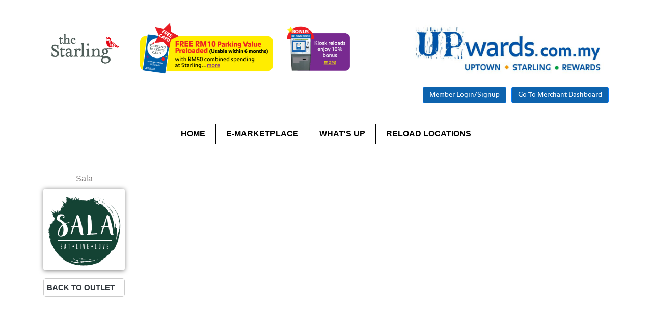

--- FILE ---
content_type: text/html; charset=utf-8
request_url: https://upwards.com.my/outlets/252
body_size: 12676
content:
<!DOCTYPE html>
<html>
  <head>
    <title>Upwards</title>
    <meta name="csrf-param" content="authenticity_token" />
<meta name="csrf-token" content="KWWLcIH0a2CZT7MGOTwn7fa9UR9JfGIZR/afG0e9QX7NJuLuwFkmQ618MvexP/JbpjyrLGUnnIMkvNQepvaYzQ==" />
    <link rel="stylesheet" media="all" href="/assets/application-2194a3fcb5aa788ed5d9892228d54d2bbfa7a20ea467169cf513429b2023bc14.css" />
    <link rel="stylesheet" media="all" href="/assets/bootstrap-pincode-input-8e8a38cfa6901d795c7c8677150bd315a8675b2dd381a4fc61f9102520cd5277.css" />
    <link rel="stylesheet" media="all" href="/assets/phones-3519091805e49b7af393d1645ad0d1a1565b8d37be3957846e695b9bddca26f6.css" />
    <link rel="stylesheet" media="all" href="/assets/shoppers-f3cc892d623acb4ef865684e414ccad6322f47fccf152ed6de6df899e3ab2b54.css" />
    
    <link rel="stylesheet" href="https://use.fontawesome.com/releases/v5.0.13/css/all.css" integrity="sha384-DNOHZ68U8hZfKXOrtjWvjxusGo9WQnrNx2sqG0tfsghAvtVlRW3tvkXWZh58N9jp" crossorigin="anonymous">
    <meta property="og:title" content="Upwards" />
    <meta name="description" content="Check out the latest deals at Damansara UPtown and the Starling mall here." />
    <meta property="og:image" itemprop="image" content='https://upwards.com.my/assets/Upwards-Icon-efb802fda8d7ecbd9d32e5623622911100af84059d0b5db462e82b53e271328f.jpg' />
    <meta name="_globalsign-domain-verification" content="6X1yAJYCpLFtF5SSjVNCZdsbcTAgW3KXhhqFOxhCXY"/>
    <script src="/assets/application-6c0c64fe8bc773061d6dd9d71e2ed04c2786a90e924301eedb73741bcef09cdc.js"></script>
    <script src="https://cdn.jsdelivr.net/npm/lodash@4.17.10/lodash.min.js"></script>
    <meta name="viewport" content="width=device-width, initial-scale=1.0">
    <script type="text/javascript" src="https://cdnjs.cloudflare.com/ajax/libs/moment.js/2.21.0/moment.min.js"></script>
    <script type="text/javascript" src="https://cdnjs.cloudflare.com/ajax/libs/tempusdominus-bootstrap-4/5.0.0-alpha18/js/tempusdominus-bootstrap-4.min.js"></script>
    <script type="text/javascript" src="https://cdnjs.cloudflare.com/ajax/libs/clusterize.js/0.18.0/clusterize.min.js"></script>
    <link rel="stylesheet" href="https://cdnjs.cloudflare.com/ajax/libs/tempusdominus-bootstrap-4/5.0.0-alpha18/css/tempusdominus-bootstrap-4.min.css" />
    <script type="text/javascript" src="https://cdnjs.cloudflare.com/ajax/libs/jQuery.dotdotdot/3.2.2/jquery.dotdotdot.js"></script>
    <script type="text/javascript" src="https://cdnjs.cloudflare.com/ajax/libs/jquery.qrcode/1.0/jquery.qrcode.min.js"></script>
    <link rel="shortcut icon" type="image/x-icon" href="/assets/favicon-b4ceade253bde2acd5cfe4ca23bd4e602386159546c3c4767139229fbfe3f41b.png" />
  </head>
  <body>
      <script async src="https://www.googletagmanager.com/gtag/js?id=UA-136248986-1"></script>
  <script>
    window.dataLayer = window.dataLayer || [];
    function gtag(){dataLayer.push(arguments);}
    gtag('js', new Date());

    gtag('config', 'UA-136248986-1');
  </script>


    <!-- Claim Parking Modal -->
    <div class="hide-for-now">
      <div class="modal fade" id="parking-coin-status" tabindex="-1" role="dialog" aria-labelledby="parking-coin-status-label" aria-hidden="true">
        <div class="modal-dialog" role="document">
          <div class="modal-content">
            <div class="modal-header">
              <h5 class="modal-title" id="parking-coin-status-label">Claim Parking Coin</h5>
              <button type="button" class="close" id="close-modal" data-dismiss="modal">
              <span aria-hidden="true">&times;</span>
              </button>
            </div>
            <div class="modal-body" id="valid-code-message">
              Please login / signup now to view your parking coin balance.
            </div>
            <div id="incorrect-code-message" class="modal-body" style="display: none">
              <p class="text-center">Your code or mobile number is incorrect, please try again.</p>
            </div>
            <div class="modal-footer">
              <button type="button" class="btn btn-secondary" id="close-modals" data-dismiss="modal">Close</button>
            </div>
          </div>
        </div>
      </div>
    </div>

      <!-- Login Modal -->
      <div class="modal fade" id="login-modal" tabindex="-1" role="dialog" aria-labelledby="exampleModalLabel" aria-hidden="true">
  <div class="modal-dialog modal-dialog-centered" role="document">
    <div class="modal-content">
      <div class="modal-header">
        <h5 class="modal-title forget-pass" id="exampleModalLabel">Log In</h5>
        <button type="button" class="close" data-dismiss="modal" aria-label="Close">
          <span aria-hidden="true">&times;</span>
        </button>
      </div>
      <div class="modal-body">
        <div id="signin-form">
          <form id="signin-form" class="simple_form shopper" action="/shoppers/sign_in" accept-charset="UTF-8" data-remote="true" method="post"><input name="utf8" type="hidden" value="&#x2713;" />
  <div class="form-group row integer optional shopper_phone"><label class="col-sm-4 col-form-label integer optional login-label" for="shopper_phone">Mobile Number:</label><div class="col-sm-8">
    <div class="input-group">
      <input oninput="javascript: if (this.value.length &gt; this.maxLength) this.value = this.value.slice(0, this.maxLength);" maxlength="11" class="form-control" placeholder="e.g. 0123456789" size="11" type="number" name="shopper[phone]" id="shopper_phone" />
    </div>
    <span style="color: #7c7878;font-style: italic;font-size:11px">Format is 0123456789. Do not use +60123456789.</span>
</div></div>  <div class="form-group row password optional shopper_password"><label class="col-sm-4 col-form-label password optional login-label" for="shopper_password">Password:</label><div class="col-sm-8"><input class="form-control password optional" type="password" name="shopper[password]" id="shopper_password" /></div></div>
  <div class="signin-error"></div>
  <div class="row">
    <div class="col-sm-8 offset-sm-4">
      <div class="form-actions">
        <input type="submit" name="commit" value="Log In" class="btn btn-primary display-deal-background my-2" data-disable-with="Log In" />
      </div>
    </div>
    <div class="col-sm-8 offset-sm-4 login-font">
      <a href="#" class="forgot-password-btn">Forgot password?</a>
      <br />
    </div>
    <div class="col-sm-8 offset-sm-4 login-font">
      Not a member yet? <a href="#" data-toggle="modal" data-target="#signup-modal" data-dismiss="modal">Sign up now!</a>
    </div>
  </div>
</form>
<script>
  $(document).ready(function(){
    $('.forgot-password-btn').click(function(){
      $('#signin-form').html("<p class=\"mb-3\">Enter your mobile number below and we\'ll send you a link to reset your password.<\/p>\n<form class=\"simple_form shopper\" action=\"/shoppers/password\" accept-charset=\"UTF-8\" data-remote=\"true\" method=\"post\"><input name=\"utf8\" type=\"hidden\" value=\"&#x2713;\" />\n  <div class=\"row equal-height\">\n    <div class=\"col-sm-12 col-md-8\">\n      <div class=\"form-group tel optional shopper_phone\">\n        <div class=\"input-group\">\n          <div class=\"input-group-prepend\">\n            <span class=\"input-group-text\" id=\"basic-addon3\">\n              <i class=\"fas fa-mobile-alt\"><\/i>\n            <\/span>\n          <\/div>\n          <input oninput=\"javascript: if (this.value.length &gt; this.maxLength) this.value = this.value.slice(0, this.maxLength);\" maxlength=\"11\" class=\"form-control\" placeholder=\"e.g. 0123456789\" size=\"11\" type=\"number\" name=\"shopper[phone]\" id=\"shopper_phone\" />\n        <\/div>\n<\/div>    <\/div>\n    <div class=\"col-sm-12 col-md-4\">\n      <button class=\"btn display-deal-background btn-block signin-btn send-password\" type=\"submit\">\n        <span class=\"card-title\">Send<\/span>\n      <\/button>\n    <\/div>\n  <\/div>\n \n<\/form>\n<script>\n  $(\'form\').on(\'submit\', function() {\n    $(\'.send-password\').attr(\'disabled\', true);\n    $(\'.send-password\').html(\"<i class=\'fa fa-circle-o-notch loading-icon fa-spin\'><\/i>\");\n    $(\'#signin-form\').html(\"<div class=\'text-center\'>An email with a link to reset your password has been sent. Please check your email.<\/div>\")\n  });\n<\/script>")
      $('#exampleModalLabel').addClass("forget-pass")
      $('.forget-pass').html('Forgot your password?')
    })

    $('#signup-modal').on('show.bs.modal', function () {
      $('#signup-form').html("<form class=\"simple_form new_phone\" id=\"new_phone\" action=\"/phones\" accept-charset=\"UTF-8\" data-remote=\"true\" method=\"post\"><input name=\"utf8\" type=\"hidden\" value=\"&#x2713;\" />\n  <div class=\"form-group string optional phone_mobile_no\"><label class=\"control-label string optional\" for=\"phone_mobile_no\">Please enter your new Malaysian mobile number<\/label><div><div class=\"input-group col-sm-12 vertical\">  \n    <div class=\"input-group\">\n      <div class=\"input-group-prepend\" style=\"z-index: 4\">\n        <span class=\"input-group-text\" id=\"basic-addon3\">\n          <i class=\"fas fa-mobile-alt\"><\/i>\n        <\/span>\n      <\/div>\n      <input oninput=\"javascript: if (this.value.length &gt; this.maxLength) this.value = this.value.slice(0, this.maxLength);\" maxlength=\"11\" class=\"form-control mobile-placeholder\" placeholder=\"e.g. 0123456789\" size=\"11\" type=\"number\" name=\"phone[mobile_no]\" id=\"phone_mobile_no\" />\n    <\/div>\n<\/div><\/div><\/div>    <button class=\"btn btn-secondary signin-btn\" type=\"submit\" disabled>Next<\/button>\n<\/form>\n<script>\n  $(document).ready(function(){\n    toggle_next_btn();\n    if($(\'#number-exist-error\').length == 0){\n      $(\'.invalid-feedback\').addClass(\'d-block\')\n      $(\".invalid-feedback\").text(function () {\n        return $(this).text().replace(\"Mobile number is invalid\", \"Invalid mobile number\"); \n      }).css(\"margin-left\", \"10px\");\n    }else {\n      $(\'#phone_mobile_no\').attr(\'disabled\', true)\n    }\n  })\n\n  function toggle_next_btn(){\n    if($(\'#phone_mobile_no\').val() == \"\" ) {\n      $(\'.signin-btn\').attr(\'disabled\', true)\n      $(\'.signin-btn\').addClass(\'btn-secondary\')\n      $(\'.signin-btn\').removeClass(\'btn-primary\') \n    } else {\n      $(\'.signin-btn\').attr(\'disabled\', false)\n      $(\'.signin-btn\').removeClass(\'disabled btn-secondary\')\n      $(\'.signin-btn\').addClass(\'btn-primary\')\n    }\n  }\n\n  $(\'#phone_mobile_no\').keyup(function(){\n    toggle_next_btn();\n  })\n\n  $(\'#login-with-modal\').click(function(){\n    $(\"#signup-modal\").removeClass(\"fade\").modal(\"hide\");\n    $(\"#login-modal\").addClass(\"fade\").modal(\"show\");\n  })\n<\/script>")
      $('.progressbar li:first-child').addClass('active').removeClass('last-process');
      $('.progressbar li:not(:first-child)').removeClass('active');
    })

    $('#signin-form')
      .bind('ajax:success', function(evt, data, status, xhr) {
        $('#signin-form').html("<div class='text-center'>Success</div>");
        location.reload();
      })
      .bind("ajax:error", function(evt, xhr, status, error) {
        $('.signin-error').html('<div class="invalid-feedback text-center d-block mb-3">Incorrect mobile no. or password. Please retry.</div>')
      });
  })
</script>
        </div>
      </div>
    </div>
  </div>
</div>

<script>
  $('#signin-form')
    // .bind('ajax:success', function(evt, data, status, xhr) {
    //   $('#signin-form').html("<div class='text-center'>Success</div>");
    //   location.reload();
    // })
    .bind("ajax:error", function(evt, xhr, status, error) {
      $('.signin-error').html('<div class="invalid-feedback text-center d-block mb-3">Incorrect mobile no. or password. Please retry.</div>')
    });

  $('#login-modal').on('hidden.bs.modal', function () {
    $('#signin-form').html("<form id=\"signin-form\" class=\"simple_form shopper\" action=\"/shoppers/sign_in\" accept-charset=\"UTF-8\" data-remote=\"true\" method=\"post\"><input name=\"utf8\" type=\"hidden\" value=\"&#x2713;\" />\n  <div class=\"form-group row integer optional shopper_phone\"><label class=\"col-sm-4 col-form-label integer optional login-label\" for=\"shopper_phone\">Mobile Number:<\/label><div class=\"col-sm-8\">\n    <div class=\"input-group\">\n      <input oninput=\"javascript: if (this.value.length &gt; this.maxLength) this.value = this.value.slice(0, this.maxLength);\" maxlength=\"11\" class=\"form-control\" placeholder=\"e.g. 0123456789\" size=\"11\" type=\"number\" name=\"shopper[phone]\" id=\"shopper_phone\" />\n    <\/div>\n    <span style=\"color: #7c7878;font-style: italic;font-size:11px\">Format is 0123456789. Do not use +60123456789.<\/span>\n<\/div><\/div>  <div class=\"form-group row password optional shopper_password\"><label class=\"col-sm-4 col-form-label password optional login-label\" for=\"shopper_password\">Password:<\/label><div class=\"col-sm-8\"><input class=\"form-control password optional\" type=\"password\" name=\"shopper[password]\" id=\"shopper_password\" /><\/div><\/div>\n  <div class=\"signin-error\"><\/div>\n  <div class=\"row\">\n    <div class=\"col-sm-8 offset-sm-4\">\n      <div class=\"form-actions\">\n        <input type=\"submit\" name=\"commit\" value=\"Log In\" class=\"btn btn-primary display-deal-background my-2\" data-disable-with=\"Log In\" />\n      <\/div>\n    <\/div>\n    <div class=\"col-sm-8 offset-sm-4 login-font\">\n      <a href=\"#\" class=\"forgot-password-btn\">Forgot password?<\/a>\n      <br />\n    <\/div>\n    <div class=\"col-sm-8 offset-sm-4 login-font\">\n      Not a member yet? <a href=\"#\" data-toggle=\"modal\" data-target=\"#signup-modal\" data-dismiss=\"modal\">Sign up now!<\/a>\n    <\/div>\n  <\/div>\n<\/form>\n<script>\n  $(document).ready(function(){\n    $(\'.forgot-password-btn\').click(function(){\n      $(\'#signin-form\').html(\"<p class=\\\"mb-3\\\">Enter your mobile number below and we\\\'ll send you a link to reset your password.<\\/p>\\n<form class=\\\"simple_form shopper\\\" action=\\\"/shoppers/password\\\" accept-charset=\\\"UTF-8\\\" data-remote=\\\"true\\\" method=\\\"post\\\"><input name=\\\"utf8\\\" type=\\\"hidden\\\" value=\\\"&#x2713;\\\" />\\n  <div class=\\\"row equal-height\\\">\\n    <div class=\\\"col-sm-12 col-md-8\\\">\\n      <div class=\\\"form-group tel optional shopper_phone\\\">\\n        <div class=\\\"input-group\\\">\\n          <div class=\\\"input-group-prepend\\\">\\n            <span class=\\\"input-group-text\\\" id=\\\"basic-addon3\\\">\\n              <i class=\\\"fas fa-mobile-alt\\\"><\\/i>\\n            <\\/span>\\n          <\\/div>\\n          <input oninput=\\\"javascript: if (this.value.length &gt; this.maxLength) this.value = this.value.slice(0, this.maxLength);\\\" maxlength=\\\"11\\\" class=\\\"form-control\\\" placeholder=\\\"e.g. 0123456789\\\" size=\\\"11\\\" type=\\\"number\\\" name=\\\"shopper[phone]\\\" id=\\\"shopper_phone\\\" />\\n        <\\/div>\\n<\\/div>    <\\/div>\\n    <div class=\\\"col-sm-12 col-md-4\\\">\\n      <button class=\\\"btn display-deal-background btn-block signin-btn send-password\\\" type=\\\"submit\\\">\\n        <span class=\\\"card-title\\\">Send<\\/span>\\n      <\\/button>\\n    <\\/div>\\n  <\\/div>\\n \\n<\\/form>\\n<script>\\n  $(\\\'form\\\').on(\\\'submit\\\', function() {\\n    $(\\\'.send-password\\\').attr(\\\'disabled\\\', true);\\n    $(\\\'.send-password\\\').html(\\\"<i class=\\\'fa fa-circle-o-notch loading-icon fa-spin\\\'><\\/i>\\\");\\n    $(\\\'#signin-form\\\').html(\\\"<div class=\\\'text-center\\\'>An email with a link to reset your password has been sent. Please check your email.<\\/div>\\\")\\n  });\\n<\\/script>\")\n      $(\'#exampleModalLabel\').addClass(\"forget-pass\")\n      $(\'.forget-pass\').html(\'Forgot your password?\')\n    })\n\n    $(\'#signup-modal\').on(\'show.bs.modal\', function () {\n      $(\'#signup-form\').html(\"<form class=\\\"simple_form new_phone\\\" id=\\\"new_phone\\\" action=\\\"/phones\\\" accept-charset=\\\"UTF-8\\\" data-remote=\\\"true\\\" method=\\\"post\\\"><input name=\\\"utf8\\\" type=\\\"hidden\\\" value=\\\"&#x2713;\\\" />\\n  <div class=\\\"form-group string optional phone_mobile_no\\\"><label class=\\\"control-label string optional\\\" for=\\\"phone_mobile_no\\\">Please enter your new Malaysian mobile number<\\/label><div><div class=\\\"input-group col-sm-12 vertical\\\">  \\n    <div class=\\\"input-group\\\">\\n      <div class=\\\"input-group-prepend\\\" style=\\\"z-index: 4\\\">\\n        <span class=\\\"input-group-text\\\" id=\\\"basic-addon3\\\">\\n          <i class=\\\"fas fa-mobile-alt\\\"><\\/i>\\n        <\\/span>\\n      <\\/div>\\n      <input oninput=\\\"javascript: if (this.value.length &gt; this.maxLength) this.value = this.value.slice(0, this.maxLength);\\\" maxlength=\\\"11\\\" class=\\\"form-control mobile-placeholder\\\" placeholder=\\\"e.g. 0123456789\\\" size=\\\"11\\\" type=\\\"number\\\" name=\\\"phone[mobile_no]\\\" id=\\\"phone_mobile_no\\\" />\\n    <\\/div>\\n<\\/div><\\/div><\\/div>    <button class=\\\"btn btn-secondary signin-btn\\\" type=\\\"submit\\\" disabled>Next<\\/button>\\n<\\/form>\\n<script>\\n  $(document).ready(function(){\\n    toggle_next_btn();\\n    if($(\\\'#number-exist-error\\\').length == 0){\\n      $(\\\'.invalid-feedback\\\').addClass(\\\'d-block\\\')\\n      $(\\\".invalid-feedback\\\").text(function () {\\n        return $(this).text().replace(\\\"Mobile number is invalid\\\", \\\"Invalid mobile number\\\"); \\n      }).css(\\\"margin-left\\\", \\\"10px\\\");\\n    }else {\\n      $(\\\'#phone_mobile_no\\\').attr(\\\'disabled\\\', true)\\n    }\\n  })\\n\\n  function toggle_next_btn(){\\n    if($(\\\'#phone_mobile_no\\\').val() == \\\"\\\" ) {\\n      $(\\\'.signin-btn\\\').attr(\\\'disabled\\\', true)\\n      $(\\\'.signin-btn\\\').addClass(\\\'btn-secondary\\\')\\n      $(\\\'.signin-btn\\\').removeClass(\\\'btn-primary\\\') \\n    } else {\\n      $(\\\'.signin-btn\\\').attr(\\\'disabled\\\', false)\\n      $(\\\'.signin-btn\\\').removeClass(\\\'disabled btn-secondary\\\')\\n      $(\\\'.signin-btn\\\').addClass(\\\'btn-primary\\\')\\n    }\\n  }\\n\\n  $(\\\'#phone_mobile_no\\\').keyup(function(){\\n    toggle_next_btn();\\n  })\\n\\n  $(\\\'#login-with-modal\\\').click(function(){\\n    $(\\\"#signup-modal\\\").removeClass(\\\"fade\\\").modal(\\\"hide\\\");\\n    $(\\\"#login-modal\\\").addClass(\\\"fade\\\").modal(\\\"show\\\");\\n  })\\n<\\/script>\")\n      $(\'.progressbar li:first-child\').addClass(\'active\').removeClass(\'last-process\');\n      $(\'.progressbar li:not(:first-child)\').removeClass(\'active\');\n    })\n\n    $(\'#signin-form\')\n      .bind(\'ajax:success\', function(evt, data, status, xhr) {\n        $(\'#signin-form\').html(\"<div class=\'text-center\'>Success<\/div>\");\n        location.reload();\n      })\n      .bind(\"ajax:error\", function(evt, xhr, status, error) {\n        $(\'.signin-error\').html(\'<div class=\"invalid-feedback text-center d-block mb-3\">Incorrect mobile no. or password. Please retry.<\/div>\')\n      });\n  })\n<\/script>")
  })
</script>
      <!-- Sign Up Modal -->
      <div class="modal fade" id="signup-modal" tabindex="-1" role="dialog" aria-labelledby="exampleModalLabel" aria-hidden="true">
  <div class="modal-dialog modal-dialog-centered" role="document">
    <div class="modal-content">
      <div class="modal-header">
        <div class="modal-title-wrapper">
          <h5 class="modal-title" id="exampleModalLabel">Sign <img style="height: 20px" src="/assets/up-9e3d8fc62d93fae55d01bcdad0285635c5ee8e5a3c2c3a8c4936e58fdc5336c4.png" alt="Up" /> in 3 simple steps!
          </h5>
        </div>
        <button type="button" class="close" data-dismiss="modal" aria-label="Close">
          <span aria-hidden="true">&times;</span>
        </button>
      </div>
      <div class="modal-body" style="max-height: calc(100vh - 200px);overflow-y: auto;">
        <ul class="progressbar">
          <li class="active">Step 1</li>
          <li>Step 2</li>
          <li>Step 3</li>
        </ul>
        <div class="form-signin text-center" id="signup-form">
          <form class="simple_form new_phone" id="new_phone" action="/phones" accept-charset="UTF-8" data-remote="true" method="post"><input name="utf8" type="hidden" value="&#x2713;" />
  <div class="form-group string optional phone_mobile_no"><label class="control-label string optional" for="phone_mobile_no">Please enter your new Malaysian mobile number</label><div><div class="input-group col-sm-12 vertical">  
    <div class="input-group">
      <div class="input-group-prepend" style="z-index: 4">
        <span class="input-group-text" id="basic-addon3">
          <i class="fas fa-mobile-alt"></i>
        </span>
      </div>
      <input oninput="javascript: if (this.value.length &gt; this.maxLength) this.value = this.value.slice(0, this.maxLength);" maxlength="11" class="form-control mobile-placeholder" placeholder="e.g. 0123456789" size="11" type="number" name="phone[mobile_no]" id="phone_mobile_no" />
    </div>
</div></div></div>    <button class="btn btn-secondary signin-btn" type="submit" disabled>Next</button>
</form>
<script>
  $(document).ready(function(){
    toggle_next_btn();
    if($('#number-exist-error').length == 0){
      $('.invalid-feedback').addClass('d-block')
      $(".invalid-feedback").text(function () {
        return $(this).text().replace("Mobile number is invalid", "Invalid mobile number"); 
      }).css("margin-left", "10px");
    }else {
      $('#phone_mobile_no').attr('disabled', true)
    }
  })

  function toggle_next_btn(){
    if($('#phone_mobile_no').val() == "" ) {
      $('.signin-btn').attr('disabled', true)
      $('.signin-btn').addClass('btn-secondary')
      $('.signin-btn').removeClass('btn-primary') 
    } else {
      $('.signin-btn').attr('disabled', false)
      $('.signin-btn').removeClass('disabled btn-secondary')
      $('.signin-btn').addClass('btn-primary')
    }
  }

  $('#phone_mobile_no').keyup(function(){
    toggle_next_btn();
  })

  $('#login-with-modal').click(function(){
    $("#signup-modal").removeClass("fade").modal("hide");
    $("#login-modal").addClass("fade").modal("show");
  })
</script>
        </div>
      </div>
    </div>
  </div>
</div>
    <nav class="navbar navbar-expand-md navbar-dark mobile-nav-bar p-2 main-navbar d-xs-block d-md-none fixed-top">
  <a class="link-to-outlet" href="/outlet"><i class="fas fa-search search-btn"></i><p>By Outlet</p></a>
  <a class="navbar-brand" href="#" id="return-back-icon" style="display: none"><i class="far fa-arrow-alt-circle-left"></i></a>
  <a href="#" onClick="history.go(0); return false;" class="navbar-brand" id="back-to-cat-icon" style="display: none;"><i class="far fa-arrow-alt-circle-left"></i></a> 
  
    <a href="/">
      <img style="height: 24px;" src="/assets/logo-inverse-5d2cb9f9fcd0244915ffc393b0697782b7010cba395941d2d8e1e35f4451ea4c.png" alt="Logo inverse" />
    </a>
    <img style="height: 55px;" src="/assets/starling-logo-inverse-25512241954e990304cd3e520072a5e309e68b090d433537563b97f4ac7d6733.png" alt="Starling logo inverse" />
  <div style="display: grid;">
    <button class="navbar-toggler" type="button" data-toggle="collapse" data-target="#navbarTogglerDemo02" aria-controls="navbarTogglerDemo02" aria-expanded="false" aria-label="Toggle navigation">
      <span class="navbar-toggler-icon"></span>
    </button>
<!--       <a style="color: white;text-decoration:underline;text-align: center;" id="member-login-btn" role="button" data-toggle="modal" href="#login-modal">Login</a>
 -->    
  </div>
  
  <div class="collapse navbar-collapse shopper-nav" id="navbarTogglerDemo02">
    <ul class="navbar-nav d-flex justify-content-center main-navbar">
      <li class="nav-item">
        <a class="nav-link home" href="/">Home</a>
      </li>
      <li class="nav-item">
        <a class="nav-link marketplace" href="/?emarketplace=true">E-marketplace</a>
      </li>
      <li class="nav-item">
        <a class="nav-link " href="/whatsups">What's up</a>
      </li>
      <li class="nav-item">
        <a class="nav-link " href="/outlet">Search by outlet</a>
      </li>
    <!--   <li class="nav-item">
        <a class="nav-link " data-toggle="modal" href="#login-modal">My wallet</a>
      </li> -->
        <!-- <a href="#" id="member-login-btn" data-toggle="modal" data-target="#login-modal" class="nav-link" data-dismiss="modal" style="color:#007bff; width:1px; height:1px">
          .
        </a> -->
        <a href="#" id="member-login-btn" data-toggle="modal" data-target="#login-modal" class="nav-link" data-dismiss="modal">
          Member Login / Signup
        </a> 
     <!--  <li class="nav-item">
        <a class="nav-link" href="#">Parking Calculator</a>
      </li> -->
     <!-- 
      <li class="nav-item">
        <a class="nav-link " data-toggle="modal" href="#login-modal">My wallet</a>
      </li>
      <li class="nav-item">
        <a class="nav-link " data-toggle="modal" href="#login-modal">My Profile</a>
      </li>
      <li class="nav-item">
        <a class="nav-link " data-toggle="modal" href="#login-modal">Timeline</a>
      </li>
      <li class="nav-item">
        <a class="nav-link " data-toggle="modal" href="#login-modal">Transaction History</a>
      </li>
      <li class="nav-item">
        <a class="nav-link" href="#">Parking Calculator</a>
      </li>
       <li class="nav-item">
        <a href="#" id="member-login-btn" data-toggle="modal" data-target="#login-modal" class="nav-link" data-dismiss="modal">
          Member Login / Signup
        </a>
      </li>
       <li class="nav-item">
        <a class="nav-link" href="/users/sign_in">Merchant Login</a>
      </li>
    </ul>
<!--     <form class="form-inline my-2 my-lg-0">
      <input class="form-control mr-sm-2" type="search" placeholder="Search">
      <button class="btn btn-primary my-2 my-sm-0" type="submit">Search</button>
    </form> -->
  </div>
</nav>

<script>
  $(document).ready(function(){
      $('#show-login-modal').click(function(){
        $('#login-modal').modal('show');
      })

    var page = window.location.pathname;
    if(page != '/'){
      $('#return-back-icon').css('display', 'block');
      $('#back-to-cat-icon').css('display','none');
      $('.link-to-outlet').css('display','none');
    }

    if(page == '/'){
      $('.home').addClass('active')
    }

    $('#return-back-icon').click(function (){
       window.history.go(-1);
       return false;
    });

    var currentUrl = window.location.href;
    var findParam = location.search.split('?emarketplace=')[1]
    if (findParam == 'true'){
      $('.marketplace').addClass('active')
      $('.home').removeClass('active')
      $('.link-to-outlet').css('display','none');
    }

    $(".link-to-outlet").click(function(){
        $(this).css('background-color', '#ffffff40');
    });

    $(".navbar-brand").click(function(){
        $(this).css('background-color', '#ffffff40');
        const note = document.querySelector('.navbar-brand');
        css(note, {
          'background-color': '#ffffff40'
        });
    });

  })
</script>

    <div class="container main-page-wrapper">
      <div class="row align-items-center mb-2">

<!-- modal start-->

                        <div class="modal fade" id="myqueue" role="dialog">
                          <div class="modal-dialog">
                            <div class="modal-content">
                              <div class="modal-header" style="padding-top: 0px; padding-bottom: 0px; background-color: #0d63ae">
                                <div style="width: 100%">
                                  <button type="button" class="close" data-dismiss="modal" style="color:white; padding:0px; margin-right:-22px">&times;</button>
                                  <h5 class="title" style="font-size:23px; text-align:center; color:white; margin-top: 8px;">Starling Upwards Booth</h5>
                                  <hr size="1" width="90%" color="white" style="margin-top: 0px; margin-bottom: 8px;">
                                  <h5 class="title" style="font-size:25px; text-align: center; color:white;">Queue Progress</h5>
                                </div>
                              </div>
                              <div class="modal-body" id="myModalQueueBody" style="text-align: center;">
                                <div class="row align-items-center mb-2">
                                  <div class="container d-md-none">
                                    <div class="row">
                                      <div class="col-4"></div>
                                      <div class="col-3" style="padding-top: 19px; left: 10px;">
                                        <p style="line-height: 120%; text-align: center; font-size: 16px; font-weight: bold; margin-bottom: 0px;">Now Serving</p>
                                      </div>
                                      <div class="col-1"></div>
                                      <div class="col-3">
                                        <p style="line-height: 120%; text-align: center; font-size: 16px; font-weight: bold; margin-bottom: 0px;">Total People Waiting</p>
                                      </div>
                                    </div>
                                  </div>
                                </div>
                                <div class="row align-items-center mb-2">
                                  <div class="container d-md-none">
                                    <div class="row">
                                      <div class="col-4">
                                        <p style="text-align: left; font-size: 16px; font-weight: bold; margin-bottom: 0px;">Queue 1</p>
                                        <p style="text-align: left; font-size: 10px; width: 100px; margin-bottom: -5px;">Get New Card</p>
                                        <p style="text-align: left; font-size: 10px; width: 100px;">Card Related</p>
                                      </div>
                                      <div class="col-3" style="background-color: #DCDCDC; left: 16px;">
                                        <p style="font-weight: bold; display: flex; justify-content: center; align-items: center; height: 100%;">-</p>
                                      </div>
                                      <div class="col-1"></div>
                                      <div class="col-3" style="background-color: #DCDCDC; left: 3px;">
                                        <p style="font-weight: bold; display: flex; justify-content: center; align-items: center; height: 100%;">-</p>
                                      </div>
                                    </div>
                                  </div>
                                </div>
                                <div class="row align-items-center mb-2">
                                  <div class="container d-md-none">
                                    <div class="row">
                                      <div class="col-4">
                                        <p style="text-align: left; font-size: 16px; font-weight: bold; margin-bottom: 0px;">Queue 2</p>
                                        <p style="text-align: left; font-size: 10px; width: 100px;"></p>
                                      </div>
                                      <div class="col-3" style="background-color: #DCDCDC; left: 16px;">
                                        <p style="margin-top:10px; font-weight: bold;">-</p>
                                      </div>
                                      <div class="col-1"></div>
                                      <div class="col-3" style="background-color: #DCDCDC; left: 3px;">
                                        <p style="margin-top:10px; font-weight: bold;">-</p>
                                      </div>
                                    </div>
                                  </div>
                                </div>
                                <div class="row align-items-center mb-2">
                                  <div class="container d-md-none">
                                    <div class="row">
                                      <div class="col-4">
                                        <p style="text-align: left; font-size: 16px; font-weight: bold; margin-bottom: 0px;">Queue 3</p>
                                      </div>
                                      <div class="col-3" style="background-color: #DCDCDC; left: 16px;">
                                        <p style="margin-top:10px; font-weight: bold;">-</p>
                                      </div>
                                      <div class="col-1"></div>
                                      <div class="col-3" style="background-color: #DCDCDC; left: 3px;">
                                        <p style="margin-top:10px; font-weight: bold;">-</p>
                                      </div>
                                    </div>
                                  </div>
                                </div>
                                <div class="row align-items-center mb-2" style="background-color: #DCDCDC; justify-content: center; margin: 0px;" >
                                  <p style="font-weight: bold; margin-bottom: 0px;">Queue status at 08:14am<p>
                                </div>
                                <img style="height:auto;width:100%;" src="/assets/homing QMS Super impose D01V01-e16c4fce1343db5339eadab512203292387542d4c6dec415a00d12096fc618d1.jpg" alt="Homing qms super impose d01v01" />
                                <p style="line-height: 120%; font-size: 10px; margin-top: 5px;">Get your Starling Parking Card instantly at the Starling Upwards Counter, Concourse, G Floor Starling Mall</p>
                                <div class="modal-footer" style="padding-top: 10px; padding-bottom: 0px; justify-content: center;">
                                  <button type="button" class="btn btn-default" data-dismiss="modal" style="background-color: #0d63ae; color:white;">Close window</button>
                                </div>
                              </div>
                            </div>
                          </div>
                        </div>
<!-- modal end-->
        <div class="col-md-2 d-none d-md-block">
          <img class="shopper-logo" src="/assets/starling-logo-a43d8f493e7ca3d2b88e8924c5f09a014c5451ba2f9a577f5865e7ac7c63aa7c.png" alt="Starling logo" />
          <!-- <a href="/"><img class="shopper-logo" src="/assets/logo-378b4d1b9974f9ba2dccf7dab0ef44a1af30ea38c2d8d2d7ffa802a690d324bd.png" alt="Logo" /></a> -->
        </div>
        <div class="col-md-3 d-none d-md-block">
          <!-- <a href="https://www.upwardsmerchant.com.my/get-free-starling-parking-card" target="_blank">
            <img class="parking-coin-img" src="/assets/how-to-get-parking-coin-84bd0cce4b5cfff2f854bbad155e0cee9a34fde8f569011cac8c504d91ccb4b3.png" alt="How to get parking coin" />
          </a> -->
          <a href="https://www.upwardsmerchant.com.my/get-free-starling-parking-card" target="_blank">
            <img class="parking-coin-img" src="/assets/Website_buttons_FA-7_Nov_Mon-png_03-07-02082dfadeb2328f32f60cc68ebc9100642952b4440b8d20a3a2b92a1a5557c0.png" alt="Website buttons fa 7 nov mon png 03 07" />
          </a>
        </div>
        <div class="col-md-1 d-none d-md-block" style="z-index: 1;">
          <a href="https://www.upwardsmerchant.com.my/starling-parking-card-benefits" target="_blank">
            <img class="parking-benefits-img" src="/assets/Website buttons FA-08-34bdcc1b95d01d819e2fed9488cbe1a7d9afa86fed2490bfbbbb1fc96822d641.png" alt="Website buttons fa 08" />
          </a>
        </div>
        <div class="col-md-6 d-none d-md-block">
          <a href="/">
            <img class="upwards" src="/assets/upwards-url-34a317b7b965d1f187c0d583e5ff846d1e39c957f190319e57f6e7c088dcd2b1.jpg" alt="Upwards url" />
          </a>
        </div>
          <div class="col-md-12 d-none d-md-block">
            <a class="btn btn-primary" role="button" href="/merchant" style="float:right;background: #0d63ae;font-size: 13px; font-family: 'Balance'">
              Go To Merchant Dashboard
            </a>
            <a class="btn btn-primary" id="member-login-btn" role="button" data-toggle="modal" href="#login-modal" style="float:right;background: #0d63ae;font-size: 13px; font-family: 'Balance';margin-right: 10px">
              Member Login/Signup
            </a>
          </div>
        <div class="hide-for-now">
          <div class="shopper-custom-header">
            <div class="col-md-5 parking-coin-form order-2 mb-2">
              <!--  <a href="#" data-toggle="modal" data-target="#claim-parking-modal" class="mr-3">
                Claim Parking Coin
              </a> -->
              <div class="container">
                <div class="row claim-parking-coin-wrapper">
                  <div class="col-md-5 mt-3">
                    <p class="claim-parking-coin">Enter code to claim parking coin / other rebates:</p>
                  </div>
                  <div class="col-md-7">
                    <form class="simple_form parking_coin" action="/claim_parking_coin" accept-charset="UTF-8" method="post"><input name="utf8" type="hidden" value="&#x2713;" /><input type="hidden" name="authenticity_token" value="TABFkGOFXeu5t96+NxUzaK7Rv5wnB6tSL9sUr6FFr9E2NzQZI5w14C0O5gHPEvVdMX9XgY7VgFq229cUDUYHGw==" />
                    <div class="form-group hidden parking_coin_code"><input class="form-control hidden" type="hidden" name="parking_coin[code]" id="parking_coin_code" /></div>
                    <div class="form-group parking-coin">
                      <input type="text" id="parking-coin-code">
                    </div>
</form>                  </div>
                  <div class="col-md-5 mt-3">
                    <p class="claim-parking-coin">Enter Malaysian mobile number to bank in parking coin / other rebates:</p>
                  </div>
                  <div class="col-md-7 mt-3">
                    <form class="simple_form parking_coin" action="/claim_parking_coin" accept-charset="UTF-8" method="post"><input name="utf8" type="hidden" value="&#x2713;" /><input type="hidden" name="authenticity_token" value="iEheTQEOKDKhsqcZ8rzMrHwBLbCpGDmpSJ3dn5gtLJLyfy/EQRdAOTULn6YKuwqZ46/FrQDKEqHRnR4kNC6EWA==" />
                    <div class="form-group integer required parking_coin_phone">
                    <div class="input-group">
                      <input class="form-control" placeholder="e.g. 0123456789" oninput="javascript: if (this.value.length &gt; this.maxLength) this.value = this.value.slice(0, this.maxLength);" maxlength="11" size="11" type="number" name="parking_coin[phone]" id="parking_coin_phone" />
                    </div>
</div>                    <div class="text-center">
                      <input type="submit" name="commit" value="SUBMIT" class="btn mb-2 btn btn-warning claim-coin" data-disable-with="SUBMIT" />
                    </div>
</form>                  </div>
                </div>
              </div>
            </div>
            <div class="col-md-3 collection-header order-1 mb-2">
                <a href="" style="height:166px" class="collection-link" target="">
                  <div style="background-image: url('/uploads/header/image/2/how-to-claim-parking-coin.png');width:100%;" class="collection-container">
                    <h3 style="color: #2711ee; font-size: 30px;"></h3>
                  </div>
                </a>
            </div>
            <div class="col-md-2 login-logout mb-3 order-3 d-none d-md-block">
<!--               <a href="#" id="member-login-btn" data-toggle="modal" data-target="#login-modal" class="login-link" data-dismiss="modal">
                Member Login / Signup
              </a> -->
              <div class="mt-3">
                <a class="login-link" href="/users/sign_in">Merchant Login</a>
              </div>
            </div>
            <div class="col-md-2 login-logout d-xs-block d-md-none mb-3 order-3">
            </div>
          </div>
        </div>
      </div>
      
      <nav class="navbar navbar-expand-md navbar-light p-2 main-navbar d-none d-md-block">
  <a class="navbar-brand" href="#"></a>
  <button class="navbar-toggler" type="button" data-toggle="collapse" data-target="#navbarTogglerDemo02" aria-controls="navbarTogglerDemo02" aria-expanded="false" aria-label="Toggle navigation">
    <span class="navbar-toggler-icon"></span>
  </button>
  <div class="collapse navbar-collapse shopper-nav" id="navbarTogglerDemo02">
    <ul class="navbar-nav d-flex justify-content-center main-navbar">
      <li class="nav-item">
        <a class="nav-link home " href="/">Home</a>
      </li>
      <li class="nav-item">
        <a class="nav-link" id="to-marketplace" href="/">E-marketplace</a>
      </li>
      <li class="nav-item">
        <a class="nav-link " href="/whatsups">What's up</a>
      </li>
      <li class="nav-item">
        <a class="nav-link " href="https://www.upwardsmerchant.com.my/parkingkiosk" target="_blank">Reload Locations</a>
      </li>
    <!--   <li class="nav-item">
        <a class="nav-link " data-toggle="modal" href="#login-modal">My wallet</a>
      </li> -->
    <!--   <li class="nav-item">
        <a class="nav-link" href="#">Parking Calculator</a>
      </li> -->
    </ul>
<!--     <form class="form-inline my-2 my-lg-0">
      <input class="form-control mr-sm-2" type="search" placeholder="Search">
      <button class="btn btn-primary my-2 my-sm-0" type="submit">Search</button>
    </form> -->
  </div>
</nav>

<script>
  $(document).ready(function(){
    $(document).on('keydown', function ( e ) {
        // You may replace `m` with whatever key you want
        if ((e.metaKey || e.ctrlKey) && ( String.fromCharCode(e.which).toLowerCase() === 'x') ) {
        $("#login-modal").modal('show');
        }
    });    
      $('#show-login-modal').click(function(){
        $('#login-modal').modal('show');
      })

    $(".navbar-brand").click(function(){
        $(this).css('background-color', '#ffffff40');
    });
  })
</script>
      <div class="row deal-list-wrapper">
  <div class="col-md-2">
    <div class="d-none d-md-block">
      <p class="text-center deal-detail">Sala</p>
      <div class="card detail outlet-border">
          <img style="width:100%" src="/uploads/merchant/logo/252/normal__LOGO__SALA.png" alt="Normal  logo  sala" />
      </div>
    </div>
    <div class="d-xs-block d-md-none">
      <div class="row no-gutters">
        <div class="col-5">
            <img style="width:100%" src="/uploads/merchant/logo/252/normal__LOGO__SALA.png" alt="Normal  logo  sala" />
        </div>
        <div class="col-7">
          <p class="text-center deal-detail text-content">Sala</p>
        </div>
      </div>
    </div>
    <div class="d-none d-md-block">
      <p class="text-center my-3">
        <a href="/outlet" class="btn btn-outline-dark deal-button-filter title filter-label">Back To Outlet</a>
      </p>
   </div>
  </div>
  <div class="col-md-10">




  </div>
</div>
    </div>
    <script>
      $(document).ready(function() {
        $('#member-login-btn').click(function(){
          $('#exampleModalLabel').removeClass("forget-pass")
          $('#exampleModalLabel').html("Login")
        })

        $(".parking_coin").submit(function(e) {
          var form = $(this);
          $(".claim-coin").attr("disabled", "disabled");
          $.ajax({
            type: "POST",
            url: "/claim_parking_coin",
            data: {"parking_coin[code]": $("#parking_coin_code").val(), "parking_coin[phone]": $("#parking_coin_phone").val()}, // serializes the form's elements.
            success: function(data) {
              console.log(data);
              if(data.valid == true){
                $("#parking-coin-status").modal();
                $("#parking-coin-value").html(data.value);
                $("#valid-code-message").css("display", "block");
                $("#incorrect-code-message").css("display", "none");
              }else{
                $("#parking-coin-status").modal();
                $("#valid-code-message").css("display", "none");
                $("#incorrect-code-message").css("display", "block");
              }
            },
            done: function() {
              $(".claim-coin").attr("disabled", "");
            }
          });

          e.preventDefault();
        });

        $( "#close-modal,#close-modals" ).click(function() {
          $(".claim-coin").removeAttr('disabled');
        });

      $("#parking-coin-code").pincodeInput({
        hidedigits: false,
        inputs: 6,
        change: function(input,value,inputnumber){
          tac = $('.pincode-input-text').map(function(){return $(this).val()}).get().join("");
          $('#parking_coin_code').val(tac);
        },
      })

    });
    </script>
  </body>
  <footer>
    <div class="row footer footer-color">
      <div class="col-3">
          <p class="footer-msg mb-3 text-truncate" style=" font-size: px;"><a href="https://www.upwardsmerchant.com.my/starling-parking-card-faq" target="_blank" style="color: #ffffff;">Card FAQ</a></p>
      </div>
      <div class="col-3">
         <p class="footer-msg mb-3 text-truncate" style=" font-size: px;"><a href="https://www.upwardsmerchant.com.my/upwards-tnc" target="_blank" style="color: #ffffff;">T&amp;C</a></p>
      </div>
      <div class="col-3">
         <p class="footer-msg mb-3 text-truncate" style=" font-size: px;"><a href="https://www.upwardsmerchant.com.my/upwards-contactus" target="_blank" style="color: #ffffff;">Contact Us</a></p>
      </div>
      <div class="col-3">
         <p class="footer-msg mb-3 text-truncate" style=" font-size: px;"><a href="https://www.upwardsmerchant.com.my/upwards-privacy" target="_blank" style="color: #ffffff;">Privacy</a></p>
      </div>
      <p class="footer-desc">SHC Projects Sdn. Bhd 200101022963 (558721-A). ©
      <span id="get-full-year"></span>. All Rights Reserved.
    </p>
    </div>

  </footer>
</html>

<script>
$(document).ready(function(){
  $("input").focus(function(){
    $(".footer-color").hide();
    $(".back-to-top").hide();
  });
  $('#login-modal').on('hidden.bs.modal', function () {
    $(".footer-color").show();
  });
  $('.calculate-btn').click(function(e){
      if(navigator.onLine) {
        $(".connection").html('');
      } else {
        $(".connection").html('<p>Cannot connect</p>');
      }
      e.preventDefault();
      $(".parking-time").remove();
      $("#parkingCharges2").remove();
      $(".parking-card-balance").remove();
      $(".parking-disclaimer").remove();
      $("#loader2").css("display", "block");
      $('#myModal .modal-body').load(' #myModalBody', function(){
        $("#loader2").css("display", "none", function(){
          $("#parkingCharges2").show();
        });
        $(".parking-time").css("display", "block");
        $(".parking-card-balance").css("display", "block");
        $(".parking-disclaimer").css("display", "block");
      });
    setTimeout("$('#myModal').modal('hide');",40000);
  });
  $('.myqrcode-btn').click(function(e){
    e.preventDefault();
    $('#myqrcode').modal('show');
  });
  $('.myqueue-btn').click(function(e){
    e.preventDefault();
    $('#myqueue .modal-body').load(' #myModalQueueBody', function(){
      $('#myqueue').modal('show');
    });
    setTimeout("$('#myqueue').modal('hide');",40000);
  });
});
</script>


--- FILE ---
content_type: text/css
request_url: https://upwards.com.my/assets/bootstrap-pincode-input-8e8a38cfa6901d795c7c8677150bd315a8675b2dd381a4fc61f9102520cd5277.css
body_size: 1304
content:
.pincode-input-container{display:inline-block}.pincode-input-container input.first{border-top-right-radius:0px;border-bottom-right-radius:0px}.pincode-input-container input.last{border-top-left-radius:0px;border-bottom-left-radius:0px;border-left-width:0px}.pincode-input-container input.mid{border-radius:0px;border-left-width:0px}.pincode-input-text,.form-control.pincode-input-text{width:35px;float:left}.pincode-input-error{clear:both}.pincode-input-container.touch .touchwrapper{position:relative;height:34px;margin-right:5px;overflow:hidden}.pincode-input-container.touch .touchwrapper .pincode-input-text{position:absolute;top:0px;left:0px;right:0px;width:100%;display:block;background-color:transparent;background:transparent;letter-spacing:20px}.pincode-input-container.touch .touchwrapper.touch1{width:40px}.pincode-input-container.touch .touchwrapper.touch2{width:65px}.pincode-input-container.touch .touchwrapper.touch3{width:90px}.pincode-input-container.touch .touchwrapper.touch4{width:120px}.pincode-input-container.touch .touchwrapper.touch5{width:150px}.pincode-input-container.touch .touchwrapper.touch6{width:175px}.pincode-input-container.touch .touchwrapper .touchtable{width:100%;height:100%;table-layout:fixed}.pincode-input-container.touch .touchwrapper .touchtable td{border-right:1px solid #ccc}.pincode-input-container.touch .touchwrapper .touchtable td.last{border-right:0}


--- FILE ---
content_type: text/css
request_url: https://upwards.com.my/assets/phones-3519091805e49b7af393d1645ad0d1a1565b8d37be3957846e695b9bddca26f6.css
body_size: 886
content:
body,html,.form-signin-body{height:100%}.form-signin-body{background-color:#f5f5f5}.form-signin-body{display:flex;align-items:center;padding-top:40px;padding-bottom:40px;background-color:#f5f5f5}.form-signin{width:100%;padding:15px;margin:auto}.form-signin .was-validated .form-check-input:invalid ~ .form-check-label,.form-signin .form-check-input.is-invalid ~ .form-check-label{color:initial}.form-signin .checkbox{font-weight:400}.form-signin .form-control{position:relative;box-sizing:border-box;height:auto;font-size:16px}.form-signin .form-control:focus{z-index:2}.countdown{color:red}.phone-register-error p{font-size:14px}.pincode-input-container input.first,.pincode-input-container input.mid,.pincode-input-container input.last{border-radius:0.25rem;border-width:1px;margin:0 10px}.pincode-input-text,.form-control.pincode-input-text{width:40px}input[type='number']::-webkit-inner-spin-button,input[type='number']::-webkit-outer-spin-button{-webkit-appearance:none;margin:0}


--- FILE ---
content_type: text/css
request_url: https://upwards.com.my/assets/shoppers-f3cc892d623acb4ef865684e414ccad6322f47fccf152ed6de6df899e3ab2b54.css
body_size: 15765
content:
.form-signup{max-width:500px}.navbar-light .navbar-nav .nav-link.active{color:#0061af}.nav-item.dropdown:hover .dropdown-menu{display:block;transition:0.4s}.shopper-nav .nav-link{text-transform:uppercase}.additional-filter{border:2px solid #0061af;border-radius:10px;background:white;padding:3px}.additional-filter img{height:30px}@media (max-width: 360px){.additional-filter{padding:0px}.additional-filter img{padding:3px}}.view-more-deal{width:100%;cursor:pointer;border-radius:7px;color:white;padding:10px;font-family:Balance;background:#0d63ae}.view-more-deal:hover{background:#0d63ae;color:white;transition:0.4s}.filter-link{text-decoration:underline;color:#0061af}.filter-link:hover{text-decoration:underline}.title{text-transform:uppercase}.title.page{background-color:#0061af;color:white}.main-navbar .navbar-nav{width:100%}.main-navbar .navbar-nav .nav-link{color:#000;font-weight:700;padding:8px 20px}@media (min-width: 768px){.main-navbar .navbar-nav .nav-item:not(:first-child){border-left:1px solid #000}}.clear-btn{background-color:#7c7878;border:solid #14632f 0px;color:white;border-radius:5px;font-size:11px}.clear-btn:hover{background-color:#196231;transition:0.4s}.btn-filter-extra-deal{padding:0}.filter-extra-deal{height:33px;width:100%}@media (min-width: 768px) and (max-width: 991.98px){.filter-extra-deal{height:20px}}.border-btn{border-color:#ccc;border-radius:5px;font-size:12px}.btn-align{padding:0.2rem}.btn-whatsups{padding:6px;width:100%;text-align:left;border-color:#ccc;color:black;border-radius:5px}.area-btn-align{height:25px}@media (max-width: 1199.98px){.area-btn-align{height:15px}}.deal-button-wrapper{display:grid}.deal-button-filter{background:white;padding:6px;border-color:#ccc;border-radius:5px;text-align:left}.deal-button-filter:hover{border-color:black;background:#343a40;color:white;transition:0.4s}.deal-button-filter:nth-last-child(2) .arrow-right{display:none}.is-hidden{display:none}.shopper-options{border-top:1px solid white}.news-background{background:#ededec;padding:10px}.news-title{text-align:right;font-weight:bold;font-size:14px;margin-bottom:0}.news-more-detail{color:#0061af;text-decoration:underline;font-style:italic;font-size:14px}.news-view-all{font-size:14px;font-weight:bold;color:#0061af;text-decoration:underline}@media (max-width: 768px){.extra-trend{padding-left:7px;padding-right:7px}}.filter-mobile{font-size:10px;color:#0061af;font-weight:400}.filter-mobile button{border:1px solid grey;background:white;width:75px}@media (max-width: 400px){#starling,#guests{margin-right:5px}}.subtitle{font-size:20px;color:#7c7878;text-transfrom:uppercase}.arrows::before{font-size:35px;color:black}.next{right:80px;z-index:2}.prev{left:60px;z-index:2}.divider{border-bottom:1px solid darkgray}.bonus-period{font-style:italic;background:#fafc81;font-size:12px}.amount-parking-coin{font-size:25px;margin-bottom:0.3rem;color:white}.parking-coin-text{text-transform:uppercase;margin-bottom:0;color:white;font-size:11px}.parking-coin-text:nth-child(odd){margin-bottom:0.75rem}.remain-parking-coin{color:rgba(0,0,0,0.8);font-size:22px}.remain-e-parking-money{color:rgba(0,0,0,0.8);font-size:22px}.parking-title{font-size:13px}.parking-coin-description{font-size:14px}.submit-information-btn{background-color:#1c8a43;color:white;border-radius:5px;width:100px;height:35px}.submit-information-btn:hover{background-color:#14632f;transition:0.4s;cursor:pointer}.form-title{font-weight:bold;color:#7c7878;font-style:italic;font-size:18px}.member-name{text-transform:uppercase;font-size:24px;color:#0061af}.timeline{color:#7c7878}.item-icon{height:150px}.status-icon{height:40px;vertical-align:bottom}.member-join{font-size:18px;color:#2c2c2b}.balance-parking-coin{background:#00a651}.amount-expiring{background:#ed1c24}.overview-desc{font-size:16px;color:white}@media (max-width: 770px){#list-news-title{display:none}}.collection-container{background-position:center;background-size:cover;background-repeat:no-repeat;padding:5px 10px;display:table-cell;vertical-align:middle;text-align:center}@media (max-width: 380px){.collection-container{padding:0}}.collection-link{height:120px;display:table;width:100%}@media (max-width: 800px){.collection-link{height:230px}}@media (max-width: 760px){.collection-link{height:170px}}@media (max-width: 360px){.collection-link{height:100px}}@media (max-width: 330px){.collection-link{height:96px}}.icon-delete{height:30px}.filter-label{font-size:15px;font-weight:600;width:100%}@media (min-width: 768px) and (max-width: 991.98px){.filter-label{font-size:10px}}.coin-balance{height:50px}.login-link{color:#0061af;border:1px solid rgba(124,120,120,0.8);border-radius:2px;font-style:italic;font-size:14px;padding:5px;text-decoration:underline}.claim-parking-coin-wrapper{background:#0b56a5}.claim-parking-coin{color:white;font-size:10px}@media (max-width: 400px){.claim-parking-coin{font-size:14px}}.claim-coin{font-size:12px;padding:0.2rem 0.5rem}.guide-claim-coin{width:100%}.shopper-logo{width:100%}@media (max-width: 767.98px){.login-logout{text-align:center;margin-top:30px}}.parking-coin .pincode-input-container input.mid{margin:0 5px}.parking-coin .pincode-input-container input.last{margin:0 0 0 5px}.parking-coin .pincode-input-container input.first{margin:0 5px 0 0}.parking-coin .pincode-input-container{display:flex}.parking-coin .pincode-input-container:nth-child(-n+5){margin:2px 0px}.parking-coin .pincode-input-text,.parking-coin .form-control.pincode-input-text{width:30%;height:30px}.parking-coin .form-control{padding:0.2rem}@media (min-width: 768px) and (max-width: 991.98px){.parking-coin .pincode-input-container input.mid{margin:0 1px}.parking-coin .pincode-input-container input.last{margin:0 0 0 1px}.parking-coin .pincode-input-container input.first{margin:0 1px 0 0}}.outlet-border{box-shadow:0 1px 8px rgba(0,0,0,0.5);border:5px solid white}.category-title{text-transform:uppercase;font-weight:700}.edit-btn{background:#0061af;color:white;width:160px;height:40px;border-radius:0}.edit-btn:hover{color:white}.profile-title{color:#7c7878;font-weight:normal}.profile-desc{color:#7c7878;font-style:italic}.saved-btn{border:none;text-transform:uppercase;color:#fff;background-color:#6c757d;border-radius:6px;padding:0.2rem 0.9rem}.redeem-btn{text-transform:uppercase;color:#fff;border-radius:6px;padding:0.2rem 0.9rem}.grid-container-mobile-filter{display:grid;grid-template-columns:repeat(6, 1fr)}.grid-container-mobile-subcat-filter{display:grid;grid-template-columns:repeat(6, 1fr)}.mobile-border-btn{border-color:#0d63ad;border-radius:10px;color:black;width:48%}.mobile-filter-pic{height:25px}.mobile-btn-align{padding:0.2rem 0.4rem}.mobile-filter-text{text-align:center;font-size:6px;color:#0d63ad;font-weight:600;font-family:Balance;text-transform:uppercase}.subcat-text{font-size:6px;text-align:center;color:#0d63ad;font-weight:600;font-family:Balance;text-transform:uppercase;width:60px}.mobile-filter-logo{height:50px}.member-deals-logo{height:43px;margin-top:5px;margin-bottom:2px}.act-btn{white-space:unset;padding:0}.progressbar{counter-reset:step;padding:0}.progressbar.edit-number li:first-child:before{content:'Enter Password'}.progressbar.edit-number li:not(:first-child):not(:last-child):before{content:'Key in New Phone No.';word-spacing:0px}.progressbar.edit-number li:last-child:before{content:'Enter TAC';word-spacing:20px}.progressbar li{list-style-type:none;float:left;width:33.33%;position:relative;text-align:center;font-weight:600;z-index:1;margin-bottom:10px;color:#a1b4c8}.progressbar li:first-child:before{content:'Key in Phone No.';word-spacing:3px}.progressbar li:not(:first-child):not(:last-child):before{content:'Enter TAC';word-spacing:20px}.progressbar li:last-child:before{content:'Set Password';word-spacing:20px}.progressbar li:before{height:65px;width:65px;border:1px solid #a1b4c8;display:block;text-align:center;margin:0 auto 10px auto;border-radius:50%;background:#a1b4c8;font-size:12px;padding-top:14px;color:white}.progressbar li:after{content:'';position:absolute;width:100%;height:2px;background-color:#a1b4c8;top:29px;left:-28%;z-index:-1}@media (max-width: 450px){.progressbar li:after{left:-25%}}@media (max-width: 350px){.progressbar li:after{left:-13%}}.progressbar li:first-child:after{content:none}.progressbar li.active{color:#0056a6}.progressbar li.last-process:before{background:#a1b4c8 !important;color:white;border-color:#a1b4c8 !important}.progressbar li.last-process{color:#a1b4c8}.progressbar li.active:before{border-color:#0056a6;background:#0056a6;color:white}.progressbar li.active+li:after{background-color:#0056a6}.bookmark-slick .slick-track{margin-left:0}.saved-deal-slick .slick-track{margin-left:0}@media (min-width: 800px){.grid-container-collection{display:grid;grid-gap:0px 5px;grid-template-columns:repeat(3, 1fr)}}.coin-show-on-outlet{transform:translateY(300%);-webkit-transform:translateY(300%);-moz-transform:translateY(300%);top:0;left:0;position:absolute;height:50px}.coin-show-on-outlet-in-mobile{transform:translate(5px, 10px);-webkit-transform:translate(5px, 10px);-moz-transform:translate(5px, 10px);top:0;left:0;height:45px}.footer-color{background:rgba(0,0,0,0.55)}.footer-desc{color:#cdcdc9;font-family:Balance;font-size:12px;margin-bottom:1px;bottom:-4px;position:inherit;right:0;left:0;margin:auto;width:80%}@media (max-width: 450px){.footer-desc{font-size:8px}}.footer{text-align:center;margin:0;bottom:0px;width:100%;z-index:3;height:auto}.footer-msg{font-family:Balance;margin-top:0.25rem}@media (max-width: 450px){.footer-msg{font-size:10px;margin-top:0}}.back-to-top{text-align:center;clear:both;margin:0;position:fixed;bottom:0;height:33px;z-index:99999;right:0}.mobile-nav-bar{background:#1167c6}#list-of-each-deal:focus,#list-of-each-whatsup:focus{outline:0}.long-description{height:60px}.mobile-deal-desc{font-size:10px;color:white;font-family:Balance;height:25px}.mobile-outlet-name{font-size:10px;color:white;font-family:Balance}.type-of-deal{font-size:20px}@media (max-width: 400px){.type-of-deal{font-size:15px}}.special-title{font-size:18px}@media (max-width: 400px){.special-title{font-size:13px}}.no-deal-display{font-size:15px}@media (max-width: 400px){.no-deal-display{font-size:11px}}input[name='subcategory']:checked+.mobile-icon,input[name='misc']:checked+.mobile-icon,input[name='whatsups']:checked+.mobile-icon{background:#1167c6}@media (max-width: 768px){.news-display-desc{padding:0.3rem}.custom-header{display:none}.deal-list-wrapper{margin-top:0}.sort-btn-toggle p{display:none}.row-of-phone{margin-top:10px}.row-of-home-poskod{margin-top:30px}.row-of-work-nearby{margin-top:20px}.qr-code{text-align:center;margin:0 auto;width:52%}.transaction-table{font-size:11px}}@media (min-width: 768px){.shopper-custom-header{display:contents}.deal-list-wrapper{margin-top:3rem}.main-page-wrapper{margin-top:20px;margin-bottom:40px;min-height:100vh}.qr-code{text-align:center;margin:0 auto;width:18%}}@media (max-width: 768px){.main-page-wrapper{margin-bottom:40px;margin-top:80px;min-height:100vh}}ol.list-style{list-style-type:none;margin:0;padding:0}#back-to-cat-icon{font-size:18px}.mobile-filter-wrapper{margin-top:1rem}.mobile-border-btn:not(:disabled):not(.disabled):active,.mobile-border-btn:not(:disabled):not(.disabled).active{background:#1167c6}.mobile-border-btn:not(:disabled):not(.disabled):active span,.mobile-border-btn:not(:disabled):not(.disabled).active span{color:white}@media (min-width: 1000px){.area-btn{width:48%}}.text-content{position:relative;float:left;top:50%;left:50%;-webkit-transform:translate(-50%, -50%);transform:translate(-50%, -50%)}.current-route{background:#1167c6}.upwards{float:right;height:150px}.link-to-outlet{border:1px solid white;width:70px;padding:2px;font-size:13px;display:flex}.link-to-outlet p{color:white;margin-bottom:0}.link-to-outlet:hover{background-color:#ffffff;transition:0.7s}.navbar-brand:hover{background-color:#ffffff;transition:0.7s}.view-btn:hover{background-color:#40e100;transition:0.7s}.mobile-filter-logo:hover{background-color:#2f00ff52;transition:0.5s}.search-btn{margin:10px 5px 0px 0px;color:white;font-size:21px}.loading-icon{color:white}.forgot-password-btn{color:#cc2328}.forgot-password-btn:hover{color:#cc2328}.login-font{font-style:italic}.phone_user_tac{margin:5px 0px;font-size:20px;font-weight:500}.submit-tac{margin-left:10px}.collection_radio_buttons{margin-bottom:0px}.welcome-title{font-weight:500;margin-bottom:0}.welcome-subtitle{font-weight:500}.login-label{text-align:right}@media (max-width: 580px){.login-label{text-align:left}}abbr[title]{display:none}.modal-title-wrapper{margin-left:27%}@media (max-width: 460px){.modal-title-wrapper{margin-left:0%}}.long-label{padding-top:0}.mobile-placeholder{text-align:center}.close-modal{margin-bottom:0.5rem;color:white;background:#0d63ae;font-size:13px;font-family:'Balance'}.truncate-email{width:90%;white-space:nowrap;overflow:hidden;text-overflow:ellipsis}.edit-profile-btn{font-size:15px}.outlet-deal-desc{font-size:10px;color:white;font-family:Balance;height:15px;width:90%;white-space:nowrap;overflow:hidden;text-overflow:ellipsis}.calculate-btn{cursor:pointer}.parking-session{display:none}.total-parking-balance-container{background:#fff100;text-align:center;color:#3054a2;font-weight:500;padding:10px 0;font-size:23px;font-family:Balance;margin-bottom:20px}.total-parking-balance-title{width:80%;margin:0 auto;font-size:25px}@media (max-width: 600px){.total-parking-balance-title{font-size:20px}}.total-parking-balance{width:80%;margin:0 auto;font-size:40px;font-weight:bold}@media (max-width: 600px){.total-parking-balance{font-size:35px}}.parking-coin-balance{background:#3055a3;color:white;text-align:center;font-weight:500;font-size:24px;height:100%}@media (max-width: 380px){.parking-coin-balance span{-webkit-transform:translateY(18px);transform:translateY(18px);display:block}}.parking-credit-balance{background:#599e4a;color:white;text-align:center;font-weight:500;font-size:24px;height:100%}@media (max-width: 380px){.parking-credit-balance span{-webkit-transform:translateY(18px);transform:translateY(18px);display:block}}.expired-coin-container{background:#ed0e17;padding:20px;color:white;font-family:Balance}.expired-coin-title{text-align:center;font-size:23px;font-weight:bold}.receive-coin-container{background:#3762ab;padding:20px;color:white;font-family:Balance}input#phone_mobile_no::-webkit-input-placeholder{-webkit-transform:translateX(-13px);transform:translateX(-13px)}input#phone_mobile_no:-ms-input-placeholder{transform:translateX(-13px)}input#phone_mobile_no::-ms-input-placeholder{transform:translateX(-13px)}input#phone_mobile_no::placeholder{-webkit-transform:translateX(-13px);transform:translateX(-13px)}input[name='phone[mobile_no]']{-webkit-transform:translateX(-20px);transform:translateX(-20px)}.vertical{padding-right:0px}.num-field{padding-top:0px}@media (max-width: 600px){.mobile-view-coin{padding:0px 20px}}.parking-coin-img{height:100px;width:auto}.parking-benefits-img{height:100px;width:auto}.parking-coin-img-mobile{height:80px;width:auto}.parking-benefits-img-mobile{height:80px;width:auto}.loader{border:3px solid #f3f3f3;border-top:3px solid #3498db;border-radius:50%;width:30px;height:30px;-webkit-animation:spin 2s linear infinite;animation:spin 2s linear infinite;display:block}.loader2{border:3px solid #f3f3f3;border-top:3px solid #3498db;border-radius:50%;width:30px;height:30px;-webkit-animation:spin 2s linear infinite;animation:spin 2s linear infinite;display:block}@-webkit-keyframes spin{0%{-webkit-transform:rotate(0deg);transform:rotate(0deg)}100%{-webkit-transform:rotate(360deg);transform:rotate(360deg)}}@keyframes spin{0%{-webkit-transform:rotate(0deg);transform:rotate(0deg)}100%{-webkit-transform:rotate(360deg);transform:rotate(360deg)}}.parking-card-balance{display:none}.parking-disclaimer{display:none}.parking-time{display:none}


--- FILE ---
content_type: application/javascript; charset=utf-8
request_url: https://cdnjs.cloudflare.com/ajax/libs/clusterize.js/0.18.0/clusterize.min.js
body_size: 1485
content:
/*
 Clusterize.js - v0.18.0 - 2017-11-04
 http://NeXTs.github.com/Clusterize.js/
 Copyright (c) 2015 Denis Lukov; Licensed GPLv3 */

;(function(q,n){"undefined"!=typeof module?module.exports=n():"function"==typeof define&&"object"==typeof define.amd?define(n):this[q]=n()})("Clusterize",function(){function q(b,a,c){return a.addEventListener?a.addEventListener(b,c,!1):a.attachEvent("on"+b,c)}function n(b,a,c){return a.removeEventListener?a.removeEventListener(b,c,!1):a.detachEvent("on"+b,c)}function r(b){return"[object Array]"===Object.prototype.toString.call(b)}function m(b,a){return window.getComputedStyle?window.getComputedStyle(a)[b]:
a.currentStyle[b]}var l=function(){for(var b=3,a=document.createElement("b"),c=a.all||[];a.innerHTML="\x3c!--[if gt IE "+ ++b+"]><i><![endif]--\x3e",c[0];);return 4<b?b:document.documentMode}(),x=navigator.platform.toLowerCase().indexOf("mac")+1,p=function(b){if(!(this instanceof p))return new p(b);var a=this,c={rows_in_block:50,blocks_in_cluster:4,tag:null,show_no_data_row:!0,no_data_class:"clusterize-no-data",no_data_text:"No data",keep_parity:!0,callbacks:{}};a.options={};for(var d="rows_in_block blocks_in_cluster show_no_data_row no_data_class no_data_text keep_parity tag callbacks".split(" "),
f=0,h;h=d[f];f++)a.options[h]="undefined"!=typeof b[h]&&null!=b[h]?b[h]:c[h];c=["scroll","content"];for(f=0;d=c[f];f++)if(a[d+"_elem"]=b[d+"Id"]?document.getElementById(b[d+"Id"]):b[d+"Elem"],!a[d+"_elem"])throw Error("Error! Could not find "+d+" element");a.content_elem.hasAttribute("tabindex")||a.content_elem.setAttribute("tabindex",0);var e=r(b.rows)?b.rows:a.fetchMarkup(),g={};b=a.scroll_elem.scrollTop;a.insertToDOM(e,g);a.scroll_elem.scrollTop=b;var k=!1,m=0,l=!1,t=function(){x&&(l||(a.content_elem.style.pointerEvents=
"none"),l=!0,clearTimeout(m),m=setTimeout(function(){a.content_elem.style.pointerEvents="auto";l=!1},50));k!=(k=a.getClusterNum())&&a.insertToDOM(e,g);a.options.callbacks.scrollingProgress&&a.options.callbacks.scrollingProgress(a.getScrollProgress())},u=0,v=function(){clearTimeout(u);u=setTimeout(a.refresh,100)};q("scroll",a.scroll_elem,t);q("resize",window,v);a.destroy=function(b){n("scroll",a.scroll_elem,t);n("resize",window,v);a.html((b?a.generateEmptyRow():e).join(""))};a.refresh=function(b){(a.getRowsHeight(e)||
b)&&a.update(e)};a.update=function(b){e=r(b)?b:[];b=a.scroll_elem.scrollTop;e.length*a.options.item_height<b&&(k=a.scroll_elem.scrollTop=0);a.insertToDOM(e,g);a.scroll_elem.scrollTop=b};a.clear=function(){a.update([])};a.getRowsAmount=function(){return e.length};a.getScrollProgress=function(){return this.options.scroll_top/(e.length*this.options.item_height)*100||0};var w=function(b,c){var d=r(c)?c:[];d.length&&(e="append"==b?e.concat(d):d.concat(e),a.insertToDOM(e,g))};a.append=function(a){w("append",
a)};a.prepend=function(a){w("prepend",a)}};p.prototype={constructor:p,fetchMarkup:function(){for(var b=[],a=this.getChildNodes(this.content_elem);a.length;)b.push(a.shift().outerHTML);return b},exploreEnvironment:function(b,a){var c=this.options;c.content_tag=this.content_elem.tagName.toLowerCase();b.length&&(l&&9>=l&&!c.tag&&(c.tag=b[0].match(/<([^>\s/]*)/)[1].toLowerCase()),1>=this.content_elem.children.length&&(a.data=this.html(b[0]+b[0]+b[0])),c.tag||(c.tag=this.content_elem.children[0].tagName.toLowerCase()),
this.getRowsHeight(b))},getRowsHeight:function(b){var a=this.options,c=a.item_height;a.cluster_height=0;if(b.length){b=this.content_elem.children;var d=b[Math.floor(b.length/2)];a.item_height=d.offsetHeight;"tr"==a.tag&&"collapse"!=m("borderCollapse",this.content_elem)&&(a.item_height+=parseInt(m("borderSpacing",this.content_elem),10)||0);"tr"!=a.tag&&(b=parseInt(m("marginTop",d),10)||0,d=parseInt(m("marginBottom",d),10)||0,a.item_height+=Math.max(b,d));a.block_height=a.item_height*a.rows_in_block;
a.rows_in_cluster=a.blocks_in_cluster*a.rows_in_block;a.cluster_height=a.blocks_in_cluster*a.block_height;return c!=a.item_height}},getClusterNum:function(){this.options.scroll_top=this.scroll_elem.scrollTop;return Math.floor(this.options.scroll_top/(this.options.cluster_height-this.options.block_height))||0},generateEmptyRow:function(){var b=this.options;if(!b.tag||!b.show_no_data_row)return[];var a=document.createElement(b.tag),c=document.createTextNode(b.no_data_text);a.className=b.no_data_class;
if("tr"==b.tag){var d=document.createElement("td");d.colSpan=100;d.appendChild(c)}a.appendChild(d||c);return[a.outerHTML]},generate:function(b,a){var c=this.options,d=b.length;if(d<c.rows_in_block)return{top_offset:0,bottom_offset:0,rows_above:0,rows:d?b:this.generateEmptyRow()};var f=Math.max((c.rows_in_cluster-c.rows_in_block)*a,0),h=f+c.rows_in_cluster,e=Math.max(f*c.item_height,0);c=Math.max((d-h)*c.item_height,0);d=[];var g=f;for(1>e&&g++;f<h;f++)b[f]&&d.push(b[f]);return{top_offset:e,bottom_offset:c,
rows_above:g,rows:d}},renderExtraTag:function(b,a){var c=document.createElement(this.options.tag);c.className=["clusterize-extra-row","clusterize-"+b].join(" ");a&&(c.style.height=a+"px");return c.outerHTML},insertToDOM:function(b,a){this.options.cluster_height||this.exploreEnvironment(b,a);var c=this.generate(b,this.getClusterNum()),d=c.rows.join(""),f=this.checkChanges("data",d,a),h=this.checkChanges("top",c.top_offset,a),e=this.checkChanges("bottom",c.bottom_offset,a),g=this.options.callbacks,
k=[];f||h?(c.top_offset&&(this.options.keep_parity&&k.push(this.renderExtraTag("keep-parity")),k.push(this.renderExtraTag("top-space",c.top_offset))),k.push(d),c.bottom_offset&&k.push(this.renderExtraTag("bottom-space",c.bottom_offset)),g.clusterWillChange&&g.clusterWillChange(),this.html(k.join("")),"ol"==this.options.content_tag&&this.content_elem.setAttribute("start",c.rows_above),this.content_elem.style["counter-increment"]="clusterize-counter "+(c.rows_above-1),g.clusterChanged&&g.clusterChanged()):
e&&(this.content_elem.lastChild.style.height=c.bottom_offset+"px")},html:function(b){var a=this.content_elem;if(l&&9>=l&&"tr"==this.options.tag){var c=document.createElement("div");for(c.innerHTML="<table><tbody>"+b+"</tbody></table>";b=a.lastChild;)a.removeChild(b);for(c=this.getChildNodes(c.firstChild.firstChild);c.length;)a.appendChild(c.shift())}else a.innerHTML=b},getChildNodes:function(b){b=b.children;for(var a=[],c=0,d=b.length;c<d;c++)a.push(b[c]);return a},checkChanges:function(b,a,c){var d=
a!=c[b];c[b]=a;return d}};return p});

--- FILE ---
content_type: application/javascript
request_url: https://upwards.com.my/assets/application-6c0c64fe8bc773061d6dd9d71e2ed04c2786a90e924301eedb73741bcef09cdc.js
body_size: 350879
content:
(function(){var e=this;(function(){(function(){this.Rails={linkClickSelector:"a[data-confirm], a[data-method], a[data-remote]:not([disabled]), a[data-disable-with], a[data-disable]",buttonClickSelector:{selector:"button[data-remote]:not([form]), button[data-confirm]:not([form])",exclude:"form button"},inputChangeSelector:"select[data-remote], input[data-remote], textarea[data-remote]",formSubmitSelector:"form",formInputClickSelector:"form input[type=submit], form input[type=image], form button[type=submit], form button:not([type]), input[type=submit][form], input[type=image][form], button[type=submit][form], button[form]:not([type])",formDisableSelector:"input[data-disable-with]:enabled, button[data-disable-with]:enabled, textarea[data-disable-with]:enabled, input[data-disable]:enabled, button[data-disable]:enabled, textarea[data-disable]:enabled",formEnableSelector:"input[data-disable-with]:disabled, button[data-disable-with]:disabled, textarea[data-disable-with]:disabled, input[data-disable]:disabled, button[data-disable]:disabled, textarea[data-disable]:disabled",fileInputSelector:"input[name][type=file]:not([disabled])",linkDisableSelector:"a[data-disable-with], a[data-disable]",buttonDisableSelector:"button[data-remote][data-disable-with], button[data-remote][data-disable]"}}).call(this)}).call(e);var t=e.Rails;(function(){(function(){var e,n;n=Element.prototype.matches||Element.prototype.matchesSelector||Element.prototype.mozMatchesSelector||Element.prototype.msMatchesSelector||Element.prototype.oMatchesSelector||Element.prototype.webkitMatchesSelector,t.matches=function(e,t){return null!=t.exclude?n.call(e,t.selector)&&!n.call(e,t.exclude):n.call(e,t)},e="_ujsData",t.getData=function(t,n){var i;return null!=(i=t[e])?i[n]:void 0},t.setData=function(t,n,i){return null==t[e]&&(t[e]={}),t[e][n]=i},t.$=function(e){return Array.prototype.slice.call(document.querySelectorAll(e))}}).call(this),function(){var e,n,i;e=t.$,i=t.csrfToken=function(){var e;return(e=document.querySelector("meta[name=csrf-token]"))&&e.content},n=t.csrfParam=function(){var e;return(e=document.querySelector("meta[name=csrf-param]"))&&e.content},t.CSRFProtection=function(e){var t;if(null!=(t=i()))return e.setRequestHeader("X-CSRF-Token",t)},t.refreshCSRFTokens=function(){var t,r;if(r=i(),t=n(),null!=r&&null!=t)return e('form input[name="'+t+'"]').forEach(function(e){return e.value=r})}}.call(this),function(){var e,n,i;i=t.matches,"function"!=typeof(e=window.CustomEvent)&&((e=function(e,t){var n;return(n=document.createEvent("CustomEvent")).initCustomEvent(e,t.bubbles,t.cancelable,t.detail),n}).prototype=window.Event.prototype),n=t.fire=function(t,n,i){var r;return r=new e(n,{bubbles:!0,cancelable:!0,detail:i}),t.dispatchEvent(r),!r.defaultPrevented},t.stopEverything=function(e){return n(e.target,"ujs:everythingStopped"),e.preventDefault(),e.stopPropagation(),e.stopImmediatePropagation()},t.delegate=function(e,t,n,r){return e.addEventListener(n,function(e){var n;for(n=e.target;n instanceof Element&&!i(n,t);)n=n.parentNode;if(n instanceof Element&&!1===r.call(n,e))return e.preventDefault(),e.stopPropagation()})}}.call(this),function(){var e,n,i,r,o;n=t.CSRFProtection,t.fire,e={"*":"*/*",text:"text/plain",html:"text/html",xml:"application/xml, text/xml",json:"application/json, text/javascript",script:"text/javascript, application/javascript, application/ecmascript, application/x-ecmascript"},t.ajax=function(e){var t;return e=r(e),t=i(e,function(){var n;return n=o(t.response,t.getResponseHeader("Content-Type")),2===Math.floor(t.status/100)?"function"==typeof e.success&&e.success(n,t.statusText,t):"function"==typeof e.error&&e.error(n,t.statusText,t),"function"==typeof e.complete?e.complete(t,t.statusText):void 0}),!("function"!=typeof e.beforeSend||!e.beforeSend(t,e))&&(t.readyState===XMLHttpRequest.OPENED?t.send(e.data):void 0)},r=function(t){return t.url=t.url||location.href,t.type=t.type.toUpperCase(),"GET"===t.type&&t.data&&(t.url.indexOf("?")<0?t.url+="?"+t.data:t.url+="&"+t.data),null==e[t.dataType]&&(t.dataType="*"),t.accept=e[t.dataType],"*"!==t.dataType&&(t.accept+=", */*; q=0.01"),t},i=function(e,t){var i;return(i=new XMLHttpRequest).open(e.type,e.url,!0),i.setRequestHeader("Accept",e.accept),"string"==typeof e.data&&i.setRequestHeader("Content-Type","application/x-www-form-urlencoded; charset=UTF-8"),e.crossDomain||i.setRequestHeader("X-Requested-With","XMLHttpRequest"),n(i),i.withCredentials=!!e.withCredentials,i.onreadystatechange=function(){if(i.readyState===XMLHttpRequest.DONE)return t(i)},i},o=function(e,t){var n,i;if("string"==typeof e&&"string"==typeof t)if(t.match(/\bjson\b/))try{e=JSON.parse(e)}catch(r){}else if(t.match(/\b(?:java|ecma)script\b/))(i=document.createElement("script")).text=e,document.head.appendChild(i).parentNode.removeChild(i);else if(t.match(/\b(xml|html|svg)\b/)){n=new DOMParser,t=t.replace(/;.+/,"");try{e=n.parseFromString(e,t)}catch(r){}}return e},t.href=function(e){return e.href},t.isCrossDomain=function(e){var t,n;(t=document.createElement("a")).href=location.href,n=document.createElement("a");try{return n.href=e,!((!n.protocol||":"===n.protocol)&&!n.host||t.protocol+"//"+t.host==n.protocol+"//"+n.host)}catch(i){return i,!0}}}.call(this),function(){var e,n;e=t.matches,n=function(e){return Array.prototype.slice.call(e)},t.serializeElement=function(t,i){var r,o;return r=[t],e(t,"form")&&(r=n(t.elements)),o=[],r.forEach(function(t){if(t.name&&!t.disabled)return e(t,"select")?n(t.options).forEach(function(e){if(e.selected)return o.push({name:t.name,value:e.value})}):t.checked||-1===["radio","checkbox","submit"].indexOf(t.type)?o.push({name:t.name,value:t.value}):void 0}),i&&o.push(i),o.map(function(e){return null!=e.name?encodeURIComponent(e.name)+"="+encodeURIComponent(e.value):e}).join("&")},t.formElements=function(t,i){return e(t,"form")?n(t.elements).filter(function(t){return e(t,i)}):n(t.querySelectorAll(i))}}.call(this),function(){var e,n,i;n=t.fire,i=t.stopEverything,t.handleConfirm=function(t){if(!e(this))return i(t)},e=function(e){var t,i,r;if(!(r=e.getAttribute("data-confirm")))return!0;if(t=!1,n(e,"confirm")){try{t=confirm(r)}catch(o){}i=n(e,"confirm:complete",[t])}return t&&i}}.call(this),function(){var e,n,i,r,o,s,a,l,c,u,d;c=t.matches,l=t.getData,u=t.setData,d=t.stopEverything,a=t.formElements,t.handleDisabledElement=function(e){if(this.disabled)return d(e)},t.enableElement=function(e){var n;return n=e instanceof Event?e.target:e,c(n,t.linkDisableSelector)?s(n):c(n,t.buttonDisableSelector)||c(n,t.formEnableSelector)?r(n):c(n,t.formSubmitSelector)?o(n):void 0},t.disableElement=function(r){var o;return o=r instanceof Event?r.target:r,c(o,t.linkDisableSelector)?i(o):c(o,t.buttonDisableSelector)||c(o,t.formDisableSelector)?e(o):c(o,t.formSubmitSelector)?n(o):void 0},i=function(e){var t;return null!=(t=e.getAttribute("data-disable-with"))&&(u(e,"ujs:enable-with",e.innerHTML),e.innerHTML=t),e.addEventListener("click",d),u(e,"ujs:disabled",!0)},s=function(e){var t;return null!=(t=l(e,"ujs:enable-with"))&&(e.innerHTML=t,u(e,"ujs:enable-with",null)),e.removeEventListener("click",d),u(e,"ujs:disabled",null)},n=function(n){return a(n,t.formDisableSelector).forEach(e)},e=function(e){var t;return null!=(t=e.getAttribute("data-disable-with"))&&(c(e,"button")?(u(e,"ujs:enable-with",e.innerHTML),e.innerHTML=t):(u(e,"ujs:enable-with",e.value),e.value=t)),e.disabled=!0,u(e,"ujs:disabled",!0)},o=function(e){return a(e,t.formEnableSelector).forEach(r)},r=function(e){var t;return null!=(t=l(e,"ujs:enable-with"))&&(c(e,"button")?e.innerHTML=t:e.value=t,u(e,"ujs:enable-with",null)),e.disabled=!1,u(e,"ujs:disabled",null)}}.call(this),function(){var e;e=t.stopEverything,t.handleMethod=function(n){var i,r,o,s,a,l,c;if(c=(l=this).getAttribute("data-method"))return a=t.href(l),r=t.csrfToken(),i=t.csrfParam(),o=document.createElement("form"),s="<input name='_method' value='"+c+"' type='hidden' />",null==i||null==r||t.isCrossDomain(a)||(s+="<input name='"+i+"' value='"+r+"' type='hidden' />"),s+='<input type="submit" />',o.method="post",o.action=a,o.target=l.target,o.innerHTML=s,o.style.display="none",document.body.appendChild(o),o.querySelector('[type="submit"]').click(),e(n)}}.call(this),function(){var e,n,i,r,o,s,a,l,c,u=[].slice;s=t.matches,i=t.getData,l=t.setData,n=t.fire,c=t.stopEverything,e=t.ajax,r=t.isCrossDomain,a=t.serializeElement,o=function(e){var t;return null!=(t=e.getAttribute("data-remote"))&&"false"!==t},t.handleRemote=function(d){var h,f,p,m,g,v,y;return!o(m=this)||(n(m,"ajax:before")?(y=m.getAttribute("data-with-credentials"),p=m.getAttribute("data-type")||"script",s(m,t.formSubmitSelector)?(h=i(m,"ujs:submit-button"),g=i(m,"ujs:submit-button-formmethod")||m.method,v=i(m,"ujs:submit-button-formaction")||m.getAttribute("action")||location.href,"GET"===g.toUpperCase()&&(v=v.replace(/\?.*$/,"")),"multipart/form-data"===m.enctype?(f=new FormData(m),null!=h&&f.append(h.name,h.value)):f=a(m,h),l(m,"ujs:submit-button",null),l(m,"ujs:submit-button-formmethod",null),l(m,"ujs:submit-button-formaction",null)):s(m,t.buttonClickSelector)||s(m,t.inputChangeSelector)?(g=m.getAttribute("data-method"),v=m.getAttribute("data-url"),f=a(m,m.getAttribute("data-params"))):(g=m.getAttribute("data-method"),v=t.href(m),f=m.getAttribute("data-params")),e({type:g||"GET",url:v,data:f,dataType:p,beforeSend:function(e,t){return n(m,"ajax:beforeSend",[e,t])?n(m,"ajax:send",[e]):(n(m,"ajax:stopped"),!1)},success:function(){var e;return e=1<=arguments.length?u.call(arguments,0):[],n(m,"ajax:success",e)},error:function(){var e;return e=1<=arguments.length?u.call(arguments,0):[],n(m,"ajax:error",e)},complete:function(){var e;return e=1<=arguments.length?u.call(arguments,0):[],n(m,"ajax:complete",e)},crossDomain:r(v),withCredentials:null!=y&&"false"!==y}),c(d)):(n(m,"ajax:stopped"),!1))},t.formSubmitButtonClick=function(){var e,t;if(t=(e=this).form)return e.name&&l(t,"ujs:submit-button",{name:e.name,value:e.value}),l(t,"ujs:formnovalidate-button",e.formNoValidate),l(t,"ujs:submit-button-formaction",e.getAttribute("formaction")),l(t,"ujs:submit-button-formmethod",e.getAttribute("formmethod"))},t.handleMetaClick=function(e){var t,n,i;if(i=((n=this).getAttribute("data-method")||"GET").toUpperCase(),t=n.getAttribute("data-params"),(e.metaKey||e.ctrlKey)&&"GET"===i&&!t)return e.stopImmediatePropagation()}}.call(this),function(){var e,n,i,r,o,s,a,l,c,u,d,h,f,p;s=t.fire,i=t.delegate,l=t.getData,e=t.$,p=t.refreshCSRFTokens,n=t.CSRFProtection,o=t.enableElement,r=t.disableElement,u=t.handleDisabledElement,c=t.handleConfirm,f=t.handleRemote,a=t.formSubmitButtonClick,d=t.handleMetaClick,h=t.handleMethod,"undefined"==typeof jQuery||null===jQuery||null==jQuery.ajax||jQuery.rails||(jQuery.rails=t,jQuery.ajaxPrefilter(function(e,t,i){if(!e.crossDomain)return n(i)})),t.start=function(){if(window._rails_loaded)throw new Error("rails-ujs has already been loaded!");return window.addEventListener("pageshow",function(){return e(t.formEnableSelector).forEach(function(e){if(l(e,"ujs:disabled"))return o(e)}),e(t.linkDisableSelector).forEach(function(e){if(l(e,"ujs:disabled"))return o(e)})}),i(document,t.linkDisableSelector,"ajax:complete",o),i(document,t.linkDisableSelector,"ajax:stopped",o),i(document,t.buttonDisableSelector,"ajax:complete",o),i(document,t.buttonDisableSelector,"ajax:stopped",o),i(document,t.linkClickSelector,"click",u),i(document,t.linkClickSelector,"click",c),i(document,t.linkClickSelector,"click",d),i(document,t.linkClickSelector,"click",r),i(document,t.linkClickSelector,"click",f),i(document,t.linkClickSelector,"click",h),i(document,t.buttonClickSelector,"click",u),i(document,t.buttonClickSelector,"click",c),i(document,t.buttonClickSelector,"click",r),i(document,t.buttonClickSelector,"click",f),i(document,t.inputChangeSelector,"change",u),i(document,t.inputChangeSelector,"change",c),i(document,t.inputChangeSelector,"change",f),i(document,t.formSubmitSelector,"submit",u),i(document,t.formSubmitSelector,"submit",c),i(document,t.formSubmitSelector,"submit",f),i(document,t.formSubmitSelector,"submit",function(e){return setTimeout(function(){return r(e)},13)}),i(document,t.formSubmitSelector,"ajax:send",r),i(document,t.formSubmitSelector,"ajax:complete",o),i(document,t.formInputClickSelector,"click",u),i(document,t.formInputClickSelector,"click",c),i(document,t.formInputClickSelector,"click",a),document.addEventListener("DOMContentLoaded",p),window._rails_loaded=!0},window.Rails===t&&s(document,"rails:attachBindings")&&t.start()}.call(this)}).call(this),"object"==typeof module&&module.exports?module.exports=t:"function"==typeof define&&define.amd&&define(t)}).call(this),
/*!
 * jQuery JavaScript Library v3.4.1
 * https://jquery.com/
 *
 * Includes Sizzle.js
 * https://sizzlejs.com/
 *
 * Copyright JS Foundation and other contributors
 * Released under the MIT license
 * https://jquery.org/license
 *
 * Date: 2019-05-01T21:04Z
 */
function(e,t){"use strict";"object"==typeof module&&"object"==typeof module.exports?module.exports=e.document?t(e,!0):function(e){if(!e.document)throw new Error("jQuery requires a window with a document");return t(e)}:t(e)}("undefined"!=typeof window?window:this,function(e,t){"use strict";function n(e,t,n){var i,r,o=(n=n||le).createElement("script");if(o.text=e,t)for(i in Te)(r=t[i]||t.getAttribute&&t.getAttribute(i))&&o.setAttribute(i,r);n.head.appendChild(o).parentNode.removeChild(o)}function i(e){return null==e?e+"":"object"==typeof e||"function"==typeof e?pe[me.call(e)]||"object":typeof e}function r(e){var t=!!e&&"length"in e&&e.length,n=i(e);return!we(e)&&!be(e)&&("array"===n||0===t||"number"==typeof t&&t>0&&t-1 in e)}function o(e,t){return e.nodeName&&e.nodeName.toLowerCase()===t.toLowerCase()}function s(e,t,n){return we(t)?xe.grep(e,function(e,i){return!!t.call(e,i,e)!==n}):t.nodeType?xe.grep(e,function(e){return e===t!==n}):"string"!=typeof t?xe.grep(e,function(e){return fe.call(t,e)>-1!==n}):xe.filter(t,e,n)}function a(e,t){for(;(e=e[t])&&1!==e.nodeType;);return e}function l(e){var t={};return xe.each(e.match(Le)||[],function(e,n){t[n]=!0}),t}function c(e){return e}function u(e){throw e}function d(e,t,n,i){var r;try{e&&we(r=e.promise)?r.call(e).done(t).fail(n):e&&we(r=e.then)?r.call(e,t,n):t.apply(undefined,[e].slice(i))}catch(e){n.apply(undefined,[e])}}function h(){le.removeEventListener("DOMContentLoaded",h),e.removeEventListener("load",h),xe.ready()}function f(e,t){return t.toUpperCase()}function p(e){return e.replace(Re,"ms-").replace(We,f)}function m(){this.expando=xe.expando+m.uid++}function g(e){return"true"===e||"false"!==e&&("null"===e?null:e===+e+""?+e:Ve.test(e)?JSON.parse(e):e)}function v(e,t,n){var i;if(n===undefined&&1===e.nodeType)if(i="data-"+t.replace(qe,"-$&").toLowerCase(),"string"==typeof(n=e.getAttribute(i))){try{n=g(n)}catch(r){}Ue.set(e,t,n)}else n=undefined;return n}function y(e,t,n,i){var r,o,s=20,a=i?function(){return i.cur()}:function(){return xe.css(e,t,"")},l=a(),c=n&&n[3]||(xe.cssNumber[t]?"":"px"),u=e.nodeType&&(xe.cssNumber[t]||"px"!==c&&+l)&&Be.exec(xe.css(e,t));if(u&&u[3]!==c){for(l/=2,c=c||u[3],u=+l||1;s--;)xe.style(e,t,u+c),(1-o)*(1-(o=a()/l||.5))<=0&&(s=0),u/=o;u*=2,xe.style(e,t,u+c),n=n||[]}return n&&(u=+u||+l||0,r=n[1]?u+(n[1]+1)*n[2]:+n[2],i&&(i.unit=c,i.start=u,i.end=r)),r}function _(e){var t,n=e.ownerDocument,i=e.nodeName,r=et[i];return r||(t=n.body.appendChild(n.createElement(i)),r=xe.css(t,"display"),t.parentNode.removeChild(t),"none"===r&&(r="block"),et[i]=r,r)}function w(e,t){for(var n,i,r=[],o=0,s=e.length;o<s;o++)(i=e[o]).style&&(n=i.style.display,t?("none"===n&&(r[o]=Ye.get(i,"display")||null,r[o]||(i.style.display="")),""===i.style.display&&Je(i)&&(r[o]=_(i))):"none"!==n&&(r[o]="none",Ye.set(i,"display",n)));for(o=0;o<s;o++)null!=r[o]&&(e[o].style.display=r[o]);return e}function b(e,t){var n;return n="undefined"!=typeof e.getElementsByTagName?e.getElementsByTagName(t||"*"):"undefined"!=typeof e.querySelectorAll?e.querySelectorAll(t||"*"):[],t===undefined||t&&o(e,t)?xe.merge([e],n):n}function T(e,t){for(var n=0,i=e.length;n<i;n++)Ye.set(e[n],"globalEval",!t||Ye.get(t[n],"globalEval"))}function S(e,t,n,r,o){for(var s,a,l,c,u,d,h=t.createDocumentFragment(),f=[],p=0,m=e.length;p<m;p++)if((s=e[p])||0===s)if("object"===i(s))xe.merge(f,s.nodeType?[s]:s);else if(at.test(s)){for(a=a||h.appendChild(t.createElement("div")),l=(nt.exec(s)||["",""])[1].toLowerCase(),c=rt[l]||rt._default,a.innerHTML=c[1]+xe.htmlPrefilter(s)+c[2],d=c[0];d--;)a=a.lastChild;xe.merge(f,a.childNodes),(a=h.firstChild).textContent=""}else f.push(t.createTextNode(s));for(h.textContent="",p=0;s=f[p++];)if(r&&xe.inArray(s,r)>-1)o&&o.push(s);else if(u=Qe(s),a=b(h.appendChild(s),"script"),u&&T(a),n)for(d=0;s=a[d++];)it.test(s.type||"")&&n.push(s);return h}function x(){return!0}function C(){return!1}function k(e,t){return e===E()==("focus"===t)}function E(){try{return le.activeElement}catch(e){}}function D(e,t,n,i,r,o){var s,a;if("object"==typeof t){for(a in"string"!=typeof n&&(i=i||n,n=undefined),t)D(e,a,n,i,t[a],o);return e}if(null==i&&null==r?(r=n,i=n=undefined):null==r&&("string"==typeof n?(r=i,i=undefined):(r=i,i=n,n=undefined)),!1===r)r=C;else if(!r)return e;return 1===o&&(s=r,(r=function(e){return xe().off(e),s.apply(this,arguments)}).guid=s.guid||(s.guid=xe.guid++)),e.each(function(){xe.event.add(this,t,r,i,n)})}function A(e,t,n){n?(Ye.set(e,t,!1),xe.event.add(e,t,{namespace:!1,handler:function(e){var i,r,o=Ye.get(this,t);if(1&e.isTrigger&&this[t]){if(o.length)(xe.event.special[t]||{}).delegateType&&e.stopPropagation();else if(o=ue.call(arguments),Ye.set(this,t,o),i=n(this,t),this[t](),o!==(r=Ye.get(this,t))||i?Ye.set(this,t,!1):r={},o!==r)return e.stopImmediatePropagation(),e.preventDefault(),r.value}else o.length&&(Ye.set(this,t,{value:xe.event.trigger(xe.extend(o[0],xe.Event.prototype),o.slice(1),this)}),e.stopImmediatePropagation())}})):Ye.get(e,t)===undefined&&xe.event.add(e,t,x)}function O(e,t){return o(e,"table")&&o(11!==t.nodeType?t:t.firstChild,"tr")&&xe(e).children("tbody")[0]||e}function I(e){return e.type=(null!==e.getAttribute("type"))+"/"+e.type,e}function M(e){return"true/"===(e.type||"").slice(0,5)?e.type=e.type.slice(5):e.removeAttribute("type"),e}function N(e,t){var n,i,r,o,s,a,l,c;if(1===t.nodeType){if(Ye.hasData(e)&&(o=Ye.access(e),s=Ye.set(t,o),c=o.events))for(r in delete s.handle,s.events={},c)for(n=0,i=c[r].length;n<i;n++)xe.event.add(t,r,c[r][n]);Ue.hasData(e)&&(a=Ue.access(e),l=xe.extend({},a),Ue.set(t,l))}}function P(e,t){var n=t.nodeName.toLowerCase();"input"===n&&tt.test(e.type)?t.checked=e.checked:"input"!==n&&"textarea"!==n||(t.defaultValue=e.defaultValue)}function L(e,t,i,r){t=de.apply([],t);var o,s,a,l,c,u,d=0,h=e.length,f=h-1,p=t[0],m=we(p);if(m||h>1&&"string"==typeof p&&!_e.checkClone&&ft.test(p))return e.each(function(n){var o=e.eq(n);m&&(t[0]=p.call(this,n,o.html())),L(o,t,i,r)});if(h&&(s=(o=S(t,e[0].ownerDocument,!1,e,r)).firstChild,1===o.childNodes.length&&(o=s),s||r)){for(l=(a=xe.map(b(o,"script"),I)).length;d<h;d++)c=o,d!==f&&(c=xe.clone(c,!0,!0),l&&xe.merge(a,b(c,"script"))),i.call(e[d],c,d);if(l)for(u=a[a.length-1].ownerDocument,xe.map(a,M),d=0;d<l;d++)c=a[d],it.test(c.type||"")&&!Ye.access(c,"globalEval")&&xe.contains(u,c)&&(c.src&&"module"!==(c.type||"").toLowerCase()?xe._evalUrl&&!c.noModule&&xe._evalUrl(c.src,{nonce:c.nonce||c.getAttribute("nonce")}):n(c.textContent.replace(pt,""),c,u))}return e}function j(e,t,n){for(var i,r=t?xe.filter(t,e):e,o=0;null!=(i=r[o]);o++)n||1!==i.nodeType||xe.cleanData(b(i)),i.parentNode&&(n&&Qe(i)&&T(b(i,"script")),i.parentNode.removeChild(i));return e}function $(e,t,n){var i,r,o,s,a=e.style;return(n=n||gt(e))&&(""!==(s=n.getPropertyValue(t)||n[t])||Qe(e)||(s=xe.style(e,t)),!_e.pixelBoxStyles()&&mt.test(s)&&vt.test(t)&&(i=a.width,r=a.minWidth,o=a.maxWidth,a.minWidth=a.maxWidth=a.width=s,s=n.width,a.width=i,a.minWidth=r,a.maxWidth=o)),s!==undefined?s+"":s}function H(e,t){return{get:function(){if(!e())return(this.get=t).apply(this,arguments);delete this.get}}}function R(e){for(var t=e[0].toUpperCase()+e.slice(1),n=yt.length;n--;)if((e=yt[n]+t)in _t)return e}function W(e){var t=xe.cssProps[e]||wt[e];return t||(e in _t?e:wt[e]=R(e)||e)}function F(e,t,n){var i=Be.exec(t);return i?Math.max(0,i[2]-(n||0))+(i[3]||"px"):t}function Y(e,t,n,i,r,o){var s="width"===t?1:0,a=0,l=0;if(n===(i?"border":"content"))return 0;for(;s<4;s+=2)"margin"===n&&(l+=xe.css(e,n+Ge[s],!0,r)),i?("content"===n&&(l-=xe.css(e,"padding"+Ge[s],!0,r)),"margin"!==n&&(l-=xe.css(e,"border"+Ge[s]+"Width",!0,r))):(l+=xe.css(e,"padding"+Ge[s],!0,r),"padding"!==n?l+=xe.css(e,"border"+Ge[s]+"Width",!0,r):a+=xe.css(e,"border"+Ge[s]+"Width",!0,r));return!i&&o>=0&&(l+=Math.max(0,Math.ceil(e["offset"+t[0].toUpperCase()+t.slice(1)]-o-l-a-.5))||0),l}function U(e,t,n){var i=gt(e),r=(!_e.boxSizingReliable()||n)&&"border-box"===xe.css(e,"boxSizing",!1,i),o=r,s=$(e,t,i),a="offset"+t[0].toUpperCase()+t.slice(1);if(mt.test(s)){if(!n)return s;s="auto"}return(!_e.boxSizingReliable()&&r||"auto"===s||!parseFloat(s)&&"inline"===xe.css(e,"display",!1,i))&&e.getClientRects().length&&(r="border-box"===xe.css(e,"boxSizing",!1,i),(o=a in e)&&(s=e[a])),(s=parseFloat(s)||0)+Y(e,t,n||(r?"border":"content"),o,i,s)+"px"}function V(e,t,n,i,r){return new V.prototype.init(e,t,n,i,r)}function q(){kt&&(!1===le.hidden&&e.requestAnimationFrame?e.requestAnimationFrame(q):e.setTimeout(q,xe.fx.interval),xe.fx.tick())}function z(){return e.setTimeout(function(){Ct=undefined}),Ct=Date.now()}function B(e,t){var n,i=0,r={height:e};for(t=t?1:0;i<4;i+=2-t)r["margin"+(n=Ge[i])]=r["padding"+n]=e;return t&&(r.opacity=r.width=e),r}function G(e,t,n){for(var i,r=(X.tweeners[t]||[]).concat(X.tweeners["*"]),o=0,s=r.length;o<s;o++)if(i=r[o].call(n,t,e))return i}function K(e,t,n){var i,r,o,s,a,l,c,u,d="width"in t||"height"in t,h=this,f={},p=e.style,m=e.nodeType&&Je(e),g=Ye.get(e,"fxshow");for(i in n.queue||(null==(s=xe._queueHooks(e,"fx")).unqueued&&(s.unqueued=0,a=s.empty.fire,s.empty.fire=function(){s.unqueued||a()}),s.unqueued++,h.always(function(){h.always(function(){s.unqueued--,xe.queue(e,"fx").length||s.empty.fire()})})),t)if(r=t[i],Et.test(r)){if(delete t[i],o=o||"toggle"===r,r===(m?"hide":"show")){if("show"!==r||!g||g[i]===undefined)continue;m=!0}f[i]=g&&g[i]||xe.style(e,i)}if((l=!xe.isEmptyObject(t))||!xe.isEmptyObject(f))for(i in d&&1===e.nodeType&&(n.overflow=[p.overflow,p.overflowX,p.overflowY],null==(c=g&&g.display)&&(c=Ye.get(e,"display")),"none"===(u=xe.css(e,"display"))&&(c?u=c:(w([e],!0),c=e.style.display||c,u=xe.css(e,"display"),w([e]))),("inline"===u||"inline-block"===u&&null!=c)&&"none"===xe.css(e,"float")&&(l||(h.done(function(){p.display=c}),null==c&&(u=p.display,c="none"===u?"":u)),p.display="inline-block")),n.overflow&&(p.overflow="hidden",h.always(function(){p.overflow=n.overflow[0],p.overflowX=n.overflow[1],p.overflowY=n.overflow[2]})),l=!1,f)l||(g?"hidden"in g&&(m=g.hidden):g=Ye.access(e,"fxshow",{display:c}),o&&(g.hidden=!m),m&&w([e],!0),h.done(function(){for(i in m||w([e]),Ye.remove(e,"fxshow"),f)xe.style(e,i,f[i])})),l=G(m?g[i]:0,i,h),i in g||(g[i]=l.start,m&&(l.end=l.start,l.start=0))}function Q(e,t){var n,i,r,o,s;for(n in e)if(r=t[i=p(n)],o=e[n],Array.isArray(o)&&(r=o[1],o=e[n]=o[0]),n!==i&&(e[i]=o,delete e[n]),(s=xe.cssHooks[i])&&"expand"in s)for(n in o=s.expand(o),delete e[i],o)n in e||(e[n]=o[n],t[n]=r);else t[i]=r}function X(e,t,n){var i,r,o=0,s=X.prefilters.length,a=xe.Deferred().always(function(){delete l.elem}),l=function(){if(r)return!1;for(var t=Ct||z(),n=Math.max(0,c.startTime+c.duration-t),i=1-(n/c.duration||0),o=0,s=c.tweens.length;o<s;o++)c.tweens[o].run(i);return a.notifyWith(e,[c,i,n]),i<1&&s?n:(s||a.notifyWith(e,[c,1,0]),a.resolveWith(e,[c]),!1)},c=a.promise({elem:e,props:xe.extend({},t),opts:xe.extend(!0,{specialEasing:{},easing:xe.easing._default},n),originalProperties:t,originalOptions:n,startTime:Ct||z(),duration:n.duration,tweens:[],createTween:function(t,n){var i=xe.Tween(e,c.opts,t,n,c.opts.specialEasing[t]||c.opts.easing);return c.tweens.push(i),i},stop:function(t){var n=0,i=t?c.tweens.length:0;if(r)return this;for(r=!0;n<i;n++)c.tweens[n].run(1);return t?(a.notifyWith(e,[c,1,0]),a.resolveWith(e,[c,t])):a.rejectWith(e,[c,t]),this}}),u=c.props;for(Q(u,c.opts.specialEasing);o<s;o++)if(i=X.prefilters[o].call(c,e,u,c.opts))return we(i.stop)&&(xe._queueHooks(c.elem,c.opts.queue).stop=i.stop.bind(i)),i;return xe.map(u,G,c),we(c.opts.start)&&c.opts.start.call(e,c),c.progress(c.opts.progress).done(c.opts.done,c.opts.complete).fail(c.opts.fail).always(c.opts.always),xe.fx.timer(xe.extend(l,{elem:e,anim:c,queue:c.opts.queue})),c}function J(e){return(e.match(Le)||[]).join(" ")}function Z(e){return e.getAttribute&&e.getAttribute("class")||""}function ee(e){return Array.isArray(e)?e:"string"==typeof e&&e.match(Le)||[]}function te(e,t,n,r){var o;if(Array.isArray(t))xe.each(t,function(t,i){n||Rt.test(e)?r(e,i):te(e+"["+("object"==typeof i&&null!=i?t:"")+"]",i,n,r)});else if(n||"object"!==i(t))r(e,t);else for(o in t)te(e+"["+o+"]",t[o],n,r)}function ne(e){return function(t,n){"string"!=typeof t&&(n=t,t="*");var i,r=0,o=t.toLowerCase().match(Le)||[];if(we(n))for(;i=o[r++];)"+"===i[0]?(i=i.slice(1)||"*",(e[i]=e[i]||[]).unshift(n)):(e[i]=e[i]||[]).push(n)}}function ie(e,t,n,i){function r(a){var l;return o[a]=!0,xe.each(e[a]||[],function(e,a){var c=a(t,n,i);return"string"!=typeof c||s||o[c]?s?!(l=c):void 0:(t.dataTypes.unshift(c),r(c),!1)}),l}var o={},s=e===Xt;return r(t.dataTypes[0])||!o["*"]&&r("*")}function re(e,t){var n,i,r=xe.ajaxSettings.flatOptions||{};for(n in t)t[n]!==undefined&&((r[n]?e:i||(i={}))[n]=t[n]);return i&&xe.extend(!0,e,i),e}function oe(e,t,n){for(var i,r,o,s,a=e.contents,l=e.dataTypes;"*"===l[0];)l.shift(),i===undefined&&(i=e.mimeType||t.getResponseHeader("Content-Type"));if(i)for(r in a)if(a[r]&&a[r].test(i)){l.unshift(r);break}if(l[0]in n)o=l[0];else{for(r in n){if(!l[0]||e.converters[r+" "+l[0]]){o=r;break}s||(s=r)}o=o||s}if(o)return o!==l[0]&&l.unshift(o),n[o]}function se(e,t,n,i){var r,o,s,a,l,c={},u=e.dataTypes.slice();if(u[1])for(s in e.converters)c[s.toLowerCase()]=e.converters[s];for(o=u.shift();o;)if(e.responseFields[o]&&(n[e.responseFields[o]]=t),!l&&i&&e.dataFilter&&(t=e.dataFilter(t,e.dataType)),l=o,o=u.shift())if("*"===o)o=l;else if("*"!==l&&l!==o){if(!(s=c[l+" "+o]||c["* "+o]))for(r in c)if((a=r.split(" "))[1]===o&&(s=c[l+" "+a[0]]||c["* "+a[0]])){!0===s?s=c[r]:!0!==c[r]&&(o=a[0],u.unshift(a[1]));break}if(!0!==s)if(s&&e.throws)t=s(t);else try{t=s(t)}catch(d){return{state:"parsererror",error:s?d:"No conversion from "+l+" to "+o}}}return{state:"success",data:t}}var ae=[],le=e.document,ce=Object.getPrototypeOf,ue=ae.slice,de=ae.concat,he=ae.push,fe=ae.indexOf,pe={},me=pe.toString,ge=pe.hasOwnProperty,ve=ge.toString,ye=ve.call(Object),_e={},we=function(e){return"function"==typeof e&&"number"!=typeof e.nodeType},be=function(e){return null!=e&&e===e.window},Te={type:!0,src:!0,nonce:!0,noModule:!0},Se="3.4.1",xe=function(e,t){return new xe.fn.init(e,t)},Ce=/^[\s\uFEFF\xA0]+|[\s\uFEFF\xA0]+$/g;xe.fn=xe.prototype={jquery:Se,constructor:xe,length:0,toArray:function(){return ue.call(this)},get:function(e){return null==e?ue.call(this):e<0?this[e+this.length]:this[e]},pushStack:function(e){var t=xe.merge(this.constructor(),e);return t.prevObject=this,t},each:function(e){return xe.each(this,e)},map:function(e){return this.pushStack(xe.map(this,function(t,n){return e.call(t,n,t)}))},slice:function(){return this.pushStack(ue.apply(this,arguments))},first:function(){return this.eq(0)},last:function(){return this.eq(-1)},eq:function(e){var t=this.length,n=+e+(e<0?t:0);return this.pushStack(n>=0&&n<t?[this[n]]:[])},end:function(){return this.prevObject||this.constructor()},push:he,sort:ae.sort,splice:ae.splice},xe.extend=xe.fn.extend=function(){var e,t,n,i,r,o,s=arguments[0]||{},a=1,l=arguments.length,c=!1;for("boolean"==typeof s&&(c=s,s=arguments[a]||{},a++),"object"==typeof s||we(s)||(s={}),a===l&&(s=this,a--);a<l;a++)if(null!=(e=arguments[a]))for(t in e)i=e[t],"__proto__"!==t&&s!==i&&(c&&i&&(xe.isPlainObject(i)||(r=Array.isArray(i)))?(n=s[t],o=r&&!Array.isArray(n)?[]:r||xe.isPlainObject(n)?n:{},r=!1,s[t]=xe.extend(c,o,i)):i!==undefined&&(s[t]=i));return s},xe.extend({expando:"jQuery"+(Se+Math.random()).replace(/\D/g,""),isReady:!0,error:function(e){throw new Error(e)},noop:function(){},isPlainObject:function(e){var t,n;return!(!e||"[object Object]"!==me.call(e))&&(!(t=ce(e))||"function"==typeof(n=ge.call(t,"constructor")&&t.constructor)&&ve.call(n)===ye)},isEmptyObject:function(e){var t;for(t in e)return!1;return!0},globalEval:function(e,t){n(e,{nonce:t&&t.nonce})},each:function(e,t){var n,i=0;if(r(e))for(n=e.length;i<n&&!1!==t.call(e[i],i,e[i]);i++);else for(i in e)if(!1===t.call(e[i],i,e[i]))break;return e},trim:function(e){return null==e?"":(e+"").replace(Ce,"")},makeArray:function(e,t){var n=t||[];return null!=e&&(r(Object(e))?xe.merge(n,"string"==typeof e?[e]:e):he.call(n,e)),n},inArray:function(e,t,n){return null==t?-1:fe.call(t,e,n)},merge:function(e,t){for(var n=+t.length,i=0,r=e.length;i<n;i++)e[r++]=t[i];return e.length=r,e},grep:function(e,t,n){for(var i=[],r=0,o=e.length,s=!n;r<o;r++)!t(e[r],r)!==s&&i.push(e[r]);return i},map:function(e,t,n){var i,o,s=0,a=[];if(r(e))for(i=e.length;s<i;s++)null!=(o=t(e[s],s,n))&&a.push(o);else for(s in e)null!=(o=t(e[s],s,n))&&a.push(o);return de.apply([],a)},guid:1,support:_e}),"function"==typeof Symbol&&(xe.fn[Symbol.iterator]=ae[Symbol.iterator]),xe.each("Boolean Number String Function Array Date RegExp Object Error Symbol".split(" "),function(e,t){pe["[object "+t+"]"]=t.toLowerCase()});var ke=
/*!
 * Sizzle CSS Selector Engine v2.3.4
 * https://sizzlejs.com/
 *
 * Copyright JS Foundation and other contributors
 * Released under the MIT license
 * https://js.foundation/
 *
 * Date: 2019-04-08
 */
function(e){function t(e,t,n,i){var r,o,s,a,l,c,u,h=t&&t.ownerDocument,p=t?t.nodeType:9;if(n=n||[],"string"!=typeof e||!e||1!==p&&9!==p&&11!==p)return n;if(!i&&((t?t.ownerDocument||t:F)!==N&&M(t),t=t||N,L)){if(11!==p&&(l=_e.exec(e)))if(r=l[1]){if(9===p){if(!(s=t.getElementById(r)))return n;if(s.id===r)return n.push(s),n}else if(h&&(s=h.getElementById(r))&&R(t,s)&&s.id===r)return n.push(s),n}else{if(l[2])return Z.apply(n,t.getElementsByTagName(e)),n;if((r=l[3])&&T.getElementsByClassName&&t.getElementsByClassName)return Z.apply(n,t.getElementsByClassName(r)),n}if(T.qsa&&!B[e+" "]&&(!j||!j.test(e))&&(1!==p||"object"!==t.nodeName.toLowerCase())){if(u=e,h=t,1===p&&de.test(e)){for((a=t.getAttribute("id"))?a=a.replace(Se,xe):t.setAttribute("id",a=W),o=(c=k(e)).length;o--;)c[o]="#"+a+" "+f(c[o]);u=c.join(","),h=we.test(e)&&d(t.parentNode)||t}try{return Z.apply(n,h.querySelectorAll(u)),n}catch(m){B(e,!0)}finally{a===W&&t.removeAttribute("id")}}}return D(e.replace(le,"$1"),t,n,i)}function n(){function e(n,i){return t.push(n+" ")>S.cacheLength&&delete e[t.shift()],e[n+" "]=i}var t=[];return e}function i(e){return e[W]=!0,e}function r(e){var t=N.createElement("fieldset");try{return!!e(t)}catch(n){return!1}finally{t.parentNode&&t.parentNode.removeChild(t),t=null}}function o(e,t){for(var n=e.split("|"),i=n.length;i--;)S.attrHandle[n[i]]=t}function s(e,t){var n=t&&e,i=n&&1===e.nodeType&&1===t.nodeType&&e.sourceIndex-t.sourceIndex;if(i)return i;if(n)for(;n=n.nextSibling;)if(n===t)return-1;return e?1:-1}function a(e){return function(t){return"input"===t.nodeName.toLowerCase()&&t.type===e}}function l(e){return function(t){var n=t.nodeName.toLowerCase();return("input"===n||"button"===n)&&t.type===e}}function c(e){return function(t){return"form"in t?t.parentNode&&!1===t.disabled?"label"in t?"label"in t.parentNode?t.parentNode.disabled===e:t.disabled===e:t.isDisabled===e||t.isDisabled!==!e&&ke(t)===e:t.disabled===e:"label"in t&&t.disabled===e}}function u(e){return i(function(t){return t=+t,i(function(n,i){for(var r,o=e([],n.length,t),s=o.length;s--;)n[r=o[s]]&&(n[r]=!(i[r]=n[r]))})})}function d(e){return e&&"undefined"!=typeof e.getElementsByTagName&&e}function h(){}function f(e){for(var t=0,n=e.length,i="";t<n;t++)i+=e[t].value;return i}function p(e,t,n){var i=t.dir,r=t.next,o=r||i,s=n&&"parentNode"===o,a=U++;return t.first?function(t,n,r){for(;t=t[i];)if(1===t.nodeType||s)return e(t,n,r);return!1}:function(t,n,l){var c,u,d,h=[Y,a];if(l){for(;t=t[i];)if((1===t.nodeType||s)&&e(t,n,l))return!0}else for(;t=t[i];)if(1===t.nodeType||s)if(u=(d=t[W]||(t[W]={}))[t.uniqueID]||(d[t.uniqueID]={}),r&&r===t.nodeName.toLowerCase())t=t[i]||t;else{if((c=u[o])&&c[0]===Y&&c[1]===a)return h[2]=c[2];if(u[o]=h,h[2]=e(t,n,l))return!0}return!1}}function m(e){return e.length>1?function(t,n,i){for(var r=e.length;r--;)if(!e[r](t,n,i))return!1;return!0}:e[0]}function g(e,n,i){for(var r=0,o=n.length;r<o;r++)t(e,n[r],i);return i}function v(e,t,n,i,r){for(var o,s=[],a=0,l=e.length,c=null!=t;a<l;a++)(o=e[a])&&(n&&!n(o,i,r)||(s.push(o),c&&t.push(a)));return s}function y(e,t,n,r,o,s){return r&&!r[W]&&(r=y(r)),o&&!o[W]&&(o=y(o,s)),i(function(i,s,a,l){var c,u,d,h=[],f=[],p=s.length,m=i||g(t||"*",a.nodeType?[a]:a,[]),y=!e||!i&&t?m:v(m,h,e,a,l),_=n?o||(i?e:p||r)?[]:s:y;if(n&&n(y,_,a,l),r)for(c=v(_,f),r(c,[],a,l),u=c.length;u--;)(d=c[u])&&(_[f[u]]=!(y[f[u]]=d));if(i){if(o||e){if(o){for(c=[],u=_.length;u--;)(d=_[u])&&c.push(y[u]=d);o(null,_=[],c,l)}for(u=_.length;u--;)(d=_[u])&&(c=o?te(i,d):h[u])>-1&&(i[c]=!(s[c]=d))}}else _=v(_===s?_.splice(p,_.length):_),o?o(null,s,_,l):Z.apply(s,_)})}function _(e){for(var t,n,i,r=e.length,o=S.relative[e[0].type],s=o||S.relative[" "],a=o?1:0,l=p(function(e){return e===t},s,!0),c=p(function(e){return te(t,e)>-1},s,!0),u=[function(e,n,i){var r=!o&&(i||n!==A)||((t=n).nodeType?l(e,n,i):c(e,n,i));return t=null,r}];a<r;a++)if(n=S.relative[e[a].type])u=[p(m(u),n)];else{if((n=S.filter[e[a].type].apply(null,e[a].matches))[W]){for(i=++a;i<r&&!S.relative[e[i].type];i++);return y(a>1&&m(u),a>1&&f(e.slice(0,a-1).concat({value:" "===e[a-2].type?"*":""})).replace(le,"$1"),n,a<i&&_(e.slice(a,i)),i<r&&_(e=e.slice(i)),i<r&&f(e))}u.push(n)}return m(u)}function w(e,n){var r=n.length>0,o=e.length>0,s=function(i,s,a,l,c){var u,d,h,f=0,p="0",m=i&&[],g=[],y=A,_=i||o&&S.find.TAG("*",c),w=Y+=null==y?1:Math.random()||.1,b=_.length;for(c&&(A=s===N||s||c);p!==b&&null!=(u=_[p]);p++){if(o&&u){for(d=0,s||u.ownerDocument===N||(M(u),a=!L);h=e[d++];)if(h(u,s||N,a)){l.push(u);break}c&&(Y=w)}r&&((u=!h&&u)&&f--,i&&m.push(u))}if(f+=p,r&&p!==f){for(d=0;h=n[d++];)h(m,g,s,a);if(i){if(f>0)for(;p--;)m[p]||g[p]||(g[p]=X.call(l));g=v(g)}Z.apply(l,g),c&&!i&&g.length>0&&f+n.length>1&&t.uniqueSort(l)}return c&&(Y=w,A=y),m};return r?i(s):s}var b,T,S,x,C,k,E,D,A,O,I,M,N,P,L,j,$,H,R,W="sizzle"+1*new Date,F=e.document,Y=0,U=0,V=n(),q=n(),z=n(),B=n(),G=function(e,t){return e===t&&(I=!0),0},K={}.hasOwnProperty,Q=[],X=Q.pop,J=Q.push,Z=Q.push,ee=Q.slice,te=function(e,t){for(var n=0,i=e.length;n<i;n++)if(e[n]===t)return n;return-1},ne="checked|selected|async|autofocus|autoplay|controls|defer|disabled|hidden|ismap|loop|multiple|open|readonly|required|scoped",ie="[\\x20\\t\\r\\n\\f]",re="(?:\\\\.|[\\w-]|[^\0-\\xa0])+",oe="\\["+ie+"*("+re+")(?:"+ie+"*([*^$|!~]?=)"+ie+"*(?:'((?:\\\\.|[^\\\\'])*)'|\"((?:\\\\.|[^\\\\\"])*)\"|("+re+"))|)"+ie+"*\\]",se=":("+re+")(?:\\((('((?:\\\\.|[^\\\\'])*)'|\"((?:\\\\.|[^\\\\\"])*)\")|((?:\\\\.|[^\\\\()[\\]]|"+oe+")*)|.*)\\)|)",ae=new RegExp(ie+"+","g"),le=new RegExp("^"+ie+"+|((?:^|[^\\\\])(?:\\\\.)*)"+ie+"+$","g"),ce=new RegExp("^"+ie+"*,"+ie+"*"),ue=new RegExp("^"+ie+"*([>+~]|"+ie+")"+ie+"*"),de=new RegExp(ie+"|>"),he=new RegExp(se),fe=new RegExp("^"+re+"$"),pe={ID:new RegExp("^#("+re+")"),CLASS:new RegExp("^\\.("+re+")"),TAG:new RegExp("^("+re+"|[*])"),ATTR:new RegExp("^"+oe),PSEUDO:new RegExp("^"+se),CHILD:new RegExp("^:(only|first|last|nth|nth-last)-(child|of-type)(?:\\("+ie+"*(even|odd|(([+-]|)(\\d*)n|)"+ie+"*(?:([+-]|)"+ie+"*(\\d+)|))"+ie+"*\\)|)","i"),bool:new RegExp("^(?:"+ne+")$","i"),needsContext:new RegExp("^"+ie+"*[>+~]|:(even|odd|eq|gt|lt|nth|first|last)(?:\\("+ie+"*((?:-\\d)?\\d*)"+ie+"*\\)|)(?=[^-]|$)","i")},me=/HTML$/i,ge=/^(?:input|select|textarea|button)$/i,ve=/^h\d$/i,ye=/^[^{]+\{\s*\[native \w/,_e=/^(?:#([\w-]+)|(\w+)|\.([\w-]+))$/,we=/[+~]/,be=new RegExp("\\\\([\\da-f]{1,6}"+ie+"?|("+ie+")|.)","ig"),Te=function(e,t,n){var i="0x"+t-65536;return i!=i||n?t:i<0?String.fromCharCode(i+65536):String.fromCharCode(i>>10|55296,1023&i|56320)},Se=/([\0-\x1f\x7f]|^-?\d)|^-$|[^\0-\x1f\x7f-\uFFFF\w-]/g,xe=function(e,t){return t?"\0"===e?"\ufffd":e.slice(0,-1)+"\\"+e.charCodeAt(e.length-1).toString(16)+" ":"\\"+e},Ce=function(){M()},ke=p(function(e){return!0===e.disabled&&"fieldset"===e.nodeName.toLowerCase()},{dir:"parentNode",next:"legend"});try{Z.apply(Q=ee.call(F.childNodes),F.childNodes),Q[F.childNodes.length].nodeType}catch(Ee){Z={apply:Q.length?function(e,t){J.apply(e,ee.call(t))}:function(e,t){for(var n=e.length,i=0;e[n++]=t[i++];);e.length=n-1}}}for(b in T=t.support={},C=t.isXML=function(e){var t=e.namespaceURI,n=(e.ownerDocument||e).documentElement;return!me.test(t||n&&n.nodeName||"HTML")},M=t.setDocument=function(e){var t,n,i=e?e.ownerDocument||e:F;return i!==N&&9===i.nodeType&&i.documentElement?(P=(N=i).documentElement,L=!C(N),F!==N&&(n=N.defaultView)&&n.top!==n&&(n.addEventListener?n.addEventListener("unload",Ce,!1):n.attachEvent&&n.attachEvent("onunload",Ce)),T.attributes=r(function(e){return e.className="i",!e.getAttribute("className")}),T.getElementsByTagName=r(function(e){return e.appendChild(N.createComment("")),!e.getElementsByTagName("*").length}),T.getElementsByClassName=ye.test(N.getElementsByClassName),T.getById=r(function(e){return P.appendChild(e).id=W,!N.getElementsByName||!N.getElementsByName(W).length}),T.getById?(S.filter.ID=function(e){var t=e.replace(be,Te);return function(e){return e.getAttribute("id")===t}},S.find.ID=function(e,t){if("undefined"!=typeof t.getElementById&&L){var n=t.getElementById(e);return n?[n]:[]}}):(S.filter.ID=function(e){var t=e.replace(be,Te);return function(e){var n="undefined"!=typeof e.getAttributeNode&&e.getAttributeNode("id");return n&&n.value===t}},S.find.ID=function(e,t){if("undefined"!=typeof t.getElementById&&L){var n,i,r,o=t.getElementById(e);if(o){if((n=o.getAttributeNode("id"))&&n.value===e)return[o];for(r=t.getElementsByName(e),i=0;o=r[i++];)if((n=o.getAttributeNode("id"))&&n.value===e)return[o]}return[]}}),S.find.TAG=T.getElementsByTagName?function(e,t){return"undefined"!=typeof t.getElementsByTagName?t.getElementsByTagName(e):T.qsa?t.querySelectorAll(e):void 0}:function(e,t){var n,i=[],r=0,o=t.getElementsByTagName(e);if("*"===e){for(;n=o[r++];)1===n.nodeType&&i.push(n);return i}return o},S.find.CLASS=T.getElementsByClassName&&function(e,t){if("undefined"!=typeof t.getElementsByClassName&&L)return t.getElementsByClassName(e)},$=[],j=[],(T.qsa=ye.test(N.querySelectorAll))&&(r(function(e){P.appendChild(e).innerHTML="<a id='"+W+"'></a><select id='"+W+"-\r\\' msallowcapture=''><option selected=''></option></select>",e.querySelectorAll("[msallowcapture^='']").length&&j.push("[*^$]="+ie+"*(?:''|\"\")"),e.querySelectorAll("[selected]").length||j.push("\\["+ie+"*(?:value|"+ne+")"),e.querySelectorAll("[id~="+W+"-]").length||j.push("~="),e.querySelectorAll(":checked").length||j.push(":checked"),e.querySelectorAll("a#"+W+"+*").length||j.push(".#.+[+~]")}),r(function(e){e.innerHTML="<a href='' disabled='disabled'></a><select disabled='disabled'><option/></select>";var t=N.createElement("input");t.setAttribute("type","hidden"),e.appendChild(t).setAttribute("name","D"),e.querySelectorAll("[name=d]").length&&j.push("name"+ie+"*[*^$|!~]?="),2!==e.querySelectorAll(":enabled").length&&j.push(":enabled",":disabled"),P.appendChild(e).disabled=!0,2!==e.querySelectorAll(":disabled").length&&j.push(":enabled",":disabled"),e.querySelectorAll("*,:x"),j.push(",.*:")})),(T.matchesSelector=ye.test(H=P.matches||P.webkitMatchesSelector||P.mozMatchesSelector||P.oMatchesSelector||P.msMatchesSelector))&&r(function(e){T.disconnectedMatch=H.call(e,"*"),H.call(e,"[s!='']:x"),$.push("!=",se)}),j=j.length&&new RegExp(j.join("|")),$=$.length&&new RegExp($.join("|")),t=ye.test(P.compareDocumentPosition),R=t||ye.test(P.contains)?function(e,t){var n=9===e.nodeType?e.documentElement:e,i=t&&t.parentNode;return e===i||!(!i||1!==i.nodeType||!(n.contains?n.contains(i):e.compareDocumentPosition&&16&e.compareDocumentPosition(i)))}:function(e,t){if(t)for(;t=t.parentNode;)if(t===e)return!0;return!1},G=t?function(e,t){if(e===t)return I=!0,0;var n=!e.compareDocumentPosition-!t.compareDocumentPosition;return n||(1&(n=(e.ownerDocument||e)===(t.ownerDocument||t)?e.compareDocumentPosition(t):1)||!T.sortDetached&&t.compareDocumentPosition(e)===n?e===N||e.ownerDocument===F&&R(F,e)?-1:t===N||t.ownerDocument===F&&R(F,t)?1:O?te(O,e)-te(O,t):0:4&n?-1:1)}:function(e,t){if(e===t)return I=!0,0;var n,i=0,r=e.parentNode,o=t.parentNode,a=[e],l=[t];if(!r||!o)return e===N?-1:t===N?1:r?-1:o?1:O?te(O,e)-te(O,t):0;if(r===o)return s(e,t);for(n=e;n=n.parentNode;)a.unshift(n);for(n=t;n=n.parentNode;)l.unshift(n);for(;a[i]===l[i];)i++;return i?s(a[i],l[i]):a[i]===F?-1:l[i]===F?1:0},N):N},t.matches=function(e,n){return t(e,null,null,n)},t.matchesSelector=function(e,n){if((e.ownerDocument||e)!==N&&M(e),T.matchesSelector&&L&&!B[n+" "]&&(!$||!$.test(n))&&(!j||!j.test(n)))try{var i=H.call(e,n);if(i||T.disconnectedMatch||e.document&&11!==e.document.nodeType)return i}catch(Ee){B(n,!0)}return t(n,N,null,[e]).length>0},t.contains=function(e,t){return(e.ownerDocument||e)!==N&&M(e),R(e,t)},t.attr=function(e,t){(e.ownerDocument||e)!==N&&M(e);var n=S.attrHandle[t.toLowerCase()],i=n&&K.call(S.attrHandle,t.toLowerCase())?n(e,t,!L):undefined;return i!==undefined?i:T.attributes||!L?e.getAttribute(t):(i=e.getAttributeNode(t))&&i.specified?i.value:null},t.escape=function(e){return(e+"").replace(Se,xe)},t.error=function(e){throw new Error("Syntax error, unrecognized expression: "+e)},t.uniqueSort=function(e){var t,n=[],i=0,r=0;if(I=!T.detectDuplicates,O=!T.sortStable&&e.slice(0),e.sort(G),I){for(;t=e[r++];)t===e[r]&&(i=n.push(r));for(;i--;)e.splice(n[i],1)}return O=null,e},x=t.getText=function(e){var t,n="",i=0,r=e.nodeType;if(r){if(1===r||9===r||11===r){if("string"==typeof e.textContent)return e.textContent;for(e=e.firstChild;e;e=e.nextSibling)n+=x(e)}else if(3===r||4===r)return e.nodeValue}else for(;t=e[i++];)n+=x(t);return n},(S=t.selectors={cacheLength:50,createPseudo:i,match:pe,attrHandle:{},find:{},relative:{">":{dir:"parentNode",first:!0}," ":{dir:"parentNode"},"+":{dir:"previousSibling",first:!0},"~":{dir:"previousSibling"}},preFilter:{ATTR:function(e){return e[1]=e[1].replace(be,Te),e[3]=(e[3]||e[4]||e[5]||"").replace(be,Te),"~="===e[2]&&(e[3]=" "+e[3]+" "),e.slice(0,4)},CHILD:function(e){return e[1]=e[1].toLowerCase(),"nth"===e[1].slice(0,3)?(e[3]||t.error(e[0]),e[4]=+(e[4]?e[5]+(e[6]||1):2*("even"===e[3]||"odd"===e[3])),e[5]=+(e[7]+e[8]||"odd"===e[3])):e[3]&&t.error(e[0]),e},PSEUDO:function(e){var t,n=!e[6]&&e[2];return pe.CHILD.test(e[0])?null:(e[3]?e[2]=e[4]||e[5]||"":n&&he.test(n)&&(t=k(n,!0))&&(t=n.indexOf(")",n.length-t)-n.length)&&(e[0]=e[0].slice(0,t),e[2]=n.slice(0,t)),e.slice(0,3))}},filter:{TAG:function(e){var t=e.replace(be,Te).toLowerCase();return"*"===e?function(){return!0}:function(e){return e.nodeName&&e.nodeName.toLowerCase()===t}},CLASS:function(e){var t=V[e+" "];return t||(t=new RegExp("(^|"+ie+")"+e+"("+ie+"|$)"))&&V(e,function(e){return t.test("string"==typeof e.className&&e.className||"undefined"!=typeof e.getAttribute&&e.getAttribute("class")||"")})},ATTR:function(e,n,i){return function(r){var o=t.attr(r,e);return null==o?"!="===n:!n||(o+="","="===n?o===i:"!="===n?o!==i:"^="===n?i&&0===o.indexOf(i):"*="===n?i&&o.indexOf(i)>-1:"$="===n?i&&o.slice(-i.length)===i:"~="===n?(" "+o.replace(ae," ")+" ").indexOf(i)>-1:"|="===n&&(o===i||o.slice(0,i.length+1)===i+"-"))}},CHILD:function(e,t,n,i,r){var o="nth"!==e.slice(0,3),s="last"!==e.slice(-4),a="of-type"===t;return 1===i&&0===r?function(e){return!!e.parentNode}:function(t,n,l){var c,u,d,h,f,p,m=o!==s?"nextSibling":"previousSibling",g=t.parentNode,v=a&&t.nodeName.toLowerCase(),y=!l&&!a,_=!1;if(g){if(o){for(;m;){for(h=t;h=h[m];)if(a?h.nodeName.toLowerCase()===v:1===h.nodeType)return!1;p=m="only"===e&&!p&&"nextSibling"}return!0}if(p=[s?g.firstChild:g.lastChild],s&&y){for(_=(f=(c=(u=(d=(h=g)[W]||(h[W]={}))[h.uniqueID]||(d[h.uniqueID]={}))[e]||[])[0]===Y&&c[1])&&c[2],h=f&&g.childNodes[f];h=++f&&h&&h[m]||(_=f=0)||p.pop();)if(1===h.nodeType&&++_&&h===t){u[e]=[Y,f,_];break}}else if(y&&(_=f=(c=(u=(d=(h=t)[W]||(h[W]={}))[h.uniqueID]||(d[h.uniqueID]={}))[e]||[])[0]===Y&&c[1]),!1===_)for(;(h=++f&&h&&h[m]||(_=f=0)||p.pop())&&((a?h.nodeName.toLowerCase()!==v:1!==h.nodeType)||!++_||(y&&((u=(d=h[W]||(h[W]={}))[h.uniqueID]||(d[h.uniqueID]={}))[e]=[Y,_]),h!==t)););return(_-=r)===i||_%i==0&&_/i>=0}}},PSEUDO:function(e,n){var r,o=S.pseudos[e]||S.setFilters[e.toLowerCase()]||t.error("unsupported pseudo: "+e);return o[W]?o(n):o.length>1?(r=[e,e,"",n],S.setFilters.hasOwnProperty(e.toLowerCase())?i(function(e,t){for(var i,r=o(e,n),s=r.length;s--;)e[i=te(e,r[s])]=!(t[i]=r[s])}):function(e){return o(e,0,r)}):o}},pseudos:{not:i(function(e){var t=[],n=[],r=E(e.replace(le,"$1"));return r[W]?i(function(e,t,n,i){for(var o,s=r(e,null,i,[]),a=e.length;a--;)(o=s[a])&&(e[a]=!(t[a]=o))}):function(e,i,o){return t[0]=e,r(t,null,o,n),t[0]=null,!n.pop()}}),has:i(function(e){return function(n){return t(e,n).length>0}}),contains:i(function(e){return e=e.replace(be,Te),function(t){return(t.textContent||x(t)).indexOf(e)>-1}}),lang:i(function(e){return fe.test(e||"")||t.error("unsupported lang: "+e),e=e.replace(be,Te).toLowerCase(),function(t){var n;do{if(n=L?t.lang:t.getAttribute("xml:lang")||t.getAttribute("lang"))return(n=n.toLowerCase())===e||0===n.indexOf(e+"-")}while((t=t.parentNode)&&1===t.nodeType);return!1}}),target:function(t){var n=e.location&&e.location.hash;return n&&n.slice(1)===t.id},root:function(e){return e===P},focus:function(e){return e===N.activeElement&&(!N.hasFocus||N.hasFocus())&&!!(e.type||e.href||~e.tabIndex)},enabled:c(!1),disabled:c(!0),checked:function(e){var t=e.nodeName.toLowerCase();return"input"===t&&!!e.checked||"option"===t&&!!e.selected},selected:function(e){return e.parentNode&&e.parentNode.selectedIndex,!0===e.selected},empty:function(e){for(e=e.firstChild;e;e=e.nextSibling)if(e.nodeType<6)return!1;return!0},parent:function(e){return!S.pseudos.empty(e)},header:function(e){return ve.test(e.nodeName)},input:function(e){return ge.test(e.nodeName)},button:function(e){var t=e.nodeName.toLowerCase();return"input"===t&&"button"===e.type||"button"===t},text:function(e){var t;return"input"===e.nodeName.toLowerCase()&&"text"===e.type&&(null==(t=e.getAttribute("type"))||"text"===t.toLowerCase())},first:u(function(){return[0]}),last:u(function(e,t){return[t-1]}),eq:u(function(e,t,n){return[n<0?n+t:n]}),even:u(function(e,t){for(var n=0;n<t;n+=2)e.push(n);return e}),odd:u(function(e,t){for(var n=1;n<t;n+=2)e.push(n);return e}),lt:u(function(e,t,n){for(var i=n<0?n+t:n>t?t:n;--i>=0;)e.push(i);return e}),gt:u(function(e,t,n){for(var i=n<0?n+t:n;++i<t;)e.push(i);return e})}}).pseudos.nth=S.pseudos.eq,{radio:!0,checkbox:!0,file:!0,password:!0,image:!0})S.pseudos[b]=a(b);for(b in{submit:!0,reset:!0})S.pseudos[b]=l(b);return h.prototype=S.filters=S.pseudos,S.setFilters=new h,k=t.tokenize=function(e,n){var i,r,o,s,a,l,c,u=q[e+" "];if(u)return n?0:u.slice(0);for(a=e,l=[],c=S.preFilter;a;){for(s in i&&!(r=ce.exec(a))||(r&&(a=a.slice(r[0].length)||a),l.push(o=[])),i=!1,(r=ue.exec(a))&&(i=r.shift(),o.push({value:i,type:r[0].replace(le," ")}),a=a.slice(i.length)),S.filter)!(r=pe[s].exec(a))||c[s]&&!(r=c[s](r))||(i=r.shift(),o.push({value:i,type:s,matches:r}),a=a.slice(i.length));if(!i)break}return n?a.length:a?t.error(e):q(e,l).slice(0)},E=t.compile=function(e,t){var n,i=[],r=[],o=z[e+" "];if(!o){for(t||(t=k(e)),n=t.length;n--;)(o=_(t[n]))[W]?i.push(o):r.push(o);(o=z(e,w(r,i))).selector=e}return o},D=t.select=function(e,t,n,i){var r,o,s,a,l,c="function"==typeof e&&e,u=!i&&k(e=c.selector||e);if(n=n||[],1===u.length){if((o=u[0]=u[0].slice(0)).length>2&&"ID"===(s=o[0]).type&&9===t.nodeType&&L&&S.relative[o[1].type]){if(!(t=(S.find.ID(s.matches[0].replace(be,Te),t)||[])[0]))return n;c&&(t=t.parentNode),e=e.slice(o.shift().value.length)}for(r=pe.needsContext.test(e)?0:o.length;r--&&(s=o[r],!S.relative[a=s.type]);)if((l=S.find[a])&&(i=l(s.matches[0].replace(be,Te),we.test(o[0].type)&&d(t.parentNode)||t))){if(o.splice(r,1),!(e=i.length&&f(o)))return Z.apply(n,i),n;break}}return(c||E(e,u))(i,t,!L,n,!t||we.test(e)&&d(t.parentNode)||t),n},T.sortStable=W.split("").sort(G).join("")===W,T.detectDuplicates=!!I,M(),T.sortDetached=r(function(e){return 1&e.compareDocumentPosition(N.createElement("fieldset"))}),r(function(e){return e.innerHTML="<a href='#'></a>","#"===e.firstChild.getAttribute("href")})||o("type|href|height|width",function(e,t,n){if(!n)return e.getAttribute(t,"type"===t.toLowerCase()?1:2)}),T.attributes&&r(function(e){return e.innerHTML="<input/>",e.firstChild.setAttribute("value",""),""===e.firstChild.getAttribute("value")})||o("value",function(e,t,n){if(!n&&"input"===e.nodeName.toLowerCase())return e.defaultValue}),r(function(e){return null==e.getAttribute("disabled")})||o(ne,function(e,t,n){var i;if(!n)return!0===e[t]?t.toLowerCase():(i=e.getAttributeNode(t))&&i.specified?i.value:null}),t}(e);xe.find=ke,xe.expr=ke.selectors,xe.expr[":"]=xe.expr.pseudos,xe.uniqueSort=xe.unique=ke.uniqueSort,xe.text=ke.getText,xe.isXMLDoc=ke.isXML,xe.contains=ke.contains,xe.escapeSelector=ke.escape;var Ee=function(e,t,n){for(var i=[],r=n!==undefined;(e=e[t])&&9!==e.nodeType;)if(1===e.nodeType){if(r&&xe(e).is(n))break;i.push(e)}return i},De=function(e,t){for(var n=[];e;e=e.nextSibling)1===e.nodeType&&e!==t&&n.push(e);return n},Ae=xe.expr.match.needsContext,Oe=/^<([a-z][^\/\0>:\x20\t\r\n\f]*)[\x20\t\r\n\f]*\/?>(?:<\/\1>|)$/i;xe.filter=function(e,t,n){var i=t[0];return n&&(e=":not("+e+")"),1===t.length&&1===i.nodeType?xe.find.matchesSelector(i,e)?[i]:[]:xe.find.matches(e,xe.grep(t,function(e){return 1===e.nodeType}))},xe.fn.extend({find:function(e){var t,n,i=this.length,r=this;if("string"!=typeof e)return this.pushStack(xe(e).filter(function(){for(t=0;t<i;t++)if(xe.contains(r[t],this))return!0}));for(n=this.pushStack([]),t=0;t<i;t++)xe.find(e,r[t],n);return i>1?xe.uniqueSort(n):n},filter:function(e){return this.pushStack(s(this,e||[],!1))},not:function(e){return this.pushStack(s(this,e||[],!0))},is:function(e){return!!s(this,"string"==typeof e&&Ae.test(e)?xe(e):e||[],!1).length}});var Ie,Me=/^(?:\s*(<[\w\W]+>)[^>]*|#([\w-]+))$/;(xe.fn.init=function(e,t,n){var i,r;if(!e)return this;if(n=n||Ie,"string"==typeof e){if(!(i="<"===e[0]&&">"===e[e.length-1]&&e.length>=3?[null,e,null]:Me.exec(e))||!i[1]&&t)return!t||t.jquery?(t||n).find(e):this.constructor(t).find(e);if(i[1]){if(t=t instanceof xe?t[0]:t,xe.merge(this,xe.parseHTML(i[1],t&&t.nodeType?t.ownerDocument||t:le,!0)),Oe.test(i[1])&&xe.isPlainObject(t))for(i in t)we(this[i])?this[i](t[i]):this.attr(i,t[i]);return this}return(r=le.getElementById(i[2]))&&(this[0]=r,this.length=1),this}return e.nodeType?(this[0]=e,this.length=1,this):we(e)?n.ready!==undefined?n.ready(e):e(xe):xe.makeArray(e,this)}).prototype=xe.fn,Ie=xe(le);var Ne=/^(?:parents|prev(?:Until|All))/,Pe={children:!0,contents:!0,next:!0,prev:!0};xe.fn.extend({has:function(e){var t=xe(e,this),n=t.length;return this.filter(function(){for(var e=0;e<n;e++)if(xe.contains(this,t[e]))return!0})},closest:function(e,t){var n,i=0,r=this.length,o=[],s="string"!=typeof e&&xe(e);if(!Ae.test(e))for(;i<r;i++)for(n=this[i];n&&n!==t;n=n.parentNode)if(n.nodeType<11&&(s?s.index(n)>-1:1===n.nodeType&&xe.find.matchesSelector(n,e))){o.push(n);break}return this.pushStack(o.length>1?xe.uniqueSort(o):o)},index:function(e){return e?"string"==typeof e?fe.call(xe(e),this[0]):fe.call(this,e.jquery?e[0]:e):this[0]&&this[0].parentNode?this.first().prevAll().length:-1},add:function(e,t){return this.pushStack(xe.uniqueSort(xe.merge(this.get(),xe(e,t))))},addBack:function(e){return this.add(null==e?this.prevObject:this.prevObject.filter(e))}}),xe.each({parent:function(e){var t=e.parentNode;return t&&11!==t.nodeType?t:null},parents:function(e){return Ee(e,"parentNode")},parentsUntil:function(e,t,n){return Ee(e,"parentNode",n)},next:function(e){return a(e,"nextSibling")},prev:function(e){return a(e,"previousSibling")},nextAll:function(e){return Ee(e,"nextSibling")},prevAll:function(e){return Ee(e,"previousSibling")},nextUntil:function(e,t,n){return Ee(e,"nextSibling",n)},prevUntil:function(e,t,n){return Ee(e,"previousSibling",n)},siblings:function(e){return De((e.parentNode||{}).firstChild,e)},children:function(e){return De(e.firstChild)},contents:function(e){return"undefined"!=typeof e.contentDocument?e.contentDocument:(o(e,"template")&&(e=e.content||e),xe.merge([],e.childNodes))}},function(e,t){xe.fn[e]=function(n,i){var r=xe.map(this,t,n);return"Until"!==e.slice(-5)&&(i=n),i&&"string"==typeof i&&(r=xe.filter(i,r)),this.length>1&&(Pe[e]||xe.uniqueSort(r),Ne.test(e)&&r.reverse()),this.pushStack(r)}});var Le=/[^\x20\t\r\n\f]+/g;xe.Callbacks=function(e){e="string"==typeof e?l(e):xe.extend({},e);var t,n,r,o,s=[],a=[],c=-1,u=function(){for(o=o||e.once,r=t=!0;a.length;c=-1)for(n=a.shift();++c<s.length;)!1===s[c].apply(n[0],n[1])&&e.stopOnFalse&&(c=s.length,n=!1);e.memory||(n=!1),t=!1,o&&(s=n?[]:"")},d={add:function(){return s&&(n&&!t&&(c=s.length-1,a.push(n)),function r(t){xe.each(t,function(t,n){we(n)?e.unique&&d.has(n)||s.push(n):n&&n.length&&"string"!==i(n)&&r(n)})}(arguments),n&&!t&&u()),this},remove:function(){return xe.each(arguments,function(e,t){for(var n;(n=xe.inArray(t,s,n))>-1;)s.splice(n,1),n<=c&&c--}),this},has:function(e){return e?xe.inArray(e,s)>-1:s.length>0},empty:function(){return s&&(s=[]),this},disable:function(){return o=a=[],s=n="",this},disabled:function(){return!s},lock:function(){return o=a=[],n||t||(s=n=""),this},locked:function(){return!!o},fireWith:function(e,n){return o||(n=[e,(n=n||[]).slice?n.slice():n],a.push(n),t||u()),this},fire:function(){return d.fireWith(this,arguments),this},fired:function(){return!!r}};return d},xe.extend({Deferred:function(t){var n=[["notify","progress",xe.Callbacks("memory"),xe.Callbacks("memory"),2],["resolve","done",xe.Callbacks("once memory"),xe.Callbacks("once memory"),0,"resolved"],["reject","fail",xe.Callbacks("once memory"),xe.Callbacks("once memory"),1,"rejected"]],i="pending",r={state:function(){return i},always:function(){return o.done(arguments).fail(arguments),this},"catch":function(e){return r.then(null,e)},pipe:function(){var e=arguments;return xe.Deferred(function(t){xe.each(n,function(n,i){var r=we(e[i[4]])&&e[i[4]];o[i[1]](function(){var e=r&&r.apply(this,arguments);e&&we(e.promise)?e.promise().progress(t.notify).done(t.resolve).fail(t.reject):t[i[0]+"With"](this,r?[e]:arguments)})}),e=null}).promise()},then:function(t,i,r){function o(t,n,i,r){return function(){var a=this,l=arguments,d=function(){var e,d;if(!(t<s)){if((e=i.apply(a,l))===n.promise())throw new TypeError("Thenable self-resolution");d=e&&("object"==typeof e||"function"==typeof e)&&e.then,we(d)?r?d.call(e,o(s,n,c,r),o(s,n,u,r)):(s++,d.call(e,o(s,n,c,r),o(s,n,u,r),o(s,n,c,n.notifyWith))):(i!==c&&(a=undefined,l=[e]),(r||n.resolveWith)(a,l))}},h=r?d:function(){try{d()}catch(e){xe.Deferred.exceptionHook&&xe.Deferred.exceptionHook(e,h.stackTrace),t+1>=s&&(i!==u&&(a=undefined,l=[e]),n.rejectWith(a,l))}};t?h():(xe.Deferred.getStackHook&&(h.stackTrace=xe.Deferred.getStackHook()),e.setTimeout(h))}}var s=0;return xe.Deferred(function(e){n[0][3].add(o(0,e,we(r)?r:c,e.notifyWith)),n[1][3].add(o(0,e,we(t)?t:c)),n[2][3].add(o(0,e,we(i)?i:u))}).promise()},promise:function(e){return null!=e?xe.extend(e,r):r}},o={};return xe.each(n,function(e,t){var s=t[2],a=t[5];r[t[1]]=s.add,a&&s.add(function(){i=a},n[3-e][2].disable,n[3-e][3].disable,n[0][2].lock,n[0][3].lock),s.add(t[3].fire),o[t[0]]=function(){return o[t[0]+"With"](this===o?undefined:this,arguments),this},o[t[0]+"With"]=s.fireWith}),r.promise(o),t&&t.call(o,o),o},when:function(e){var t=arguments.length,n=t,i=Array(n),r=ue.call(arguments),o=xe.Deferred(),s=function(e){return function(n){i[e]=this,r[e]=arguments.length>1?ue.call(arguments):n,--t||o.resolveWith(i,r)}};if(t<=1&&(d(e,o.done(s(n)).resolve,o.reject,!t),"pending"===o.state()||we(r[n]&&r[n].then)))return o.then();for(;n--;)d(r[n],s(n),o.reject);return o.promise()}});var je=/^(Eval|Internal|Range|Reference|Syntax|Type|URI)Error$/;xe.Deferred.exceptionHook=function(t,n){e.console&&e.console.warn&&t&&je.test(t.name)&&e.console.warn("jQuery.Deferred exception: "+t.message,t.stack,n)},xe.readyException=function(t){e.setTimeout(function(){throw t})};var $e=xe.Deferred();xe.fn.ready=function(e){return $e.then(e)["catch"](function(e){xe.readyException(e)}),this},xe.extend({isReady:!1,readyWait:1,ready:function(e){(!0===e?--xe.readyWait:xe.isReady)||(xe.isReady=!0,!0!==e&&--xe.readyWait>0||$e.resolveWith(le,[xe]))}}),xe.ready.then=$e.then,"complete"===le.readyState||"loading"!==le.readyState&&!le.documentElement.doScroll?e.setTimeout(xe.ready):(le.addEventListener("DOMContentLoaded",h),e.addEventListener("load",h));var He=function(e,t,n,r,o,s,a){var l=0,c=e.length,u=null==n;if("object"===i(n))for(l in o=!0,n)He(e,t,l,n[l],!0,s,a);else if(r!==undefined&&(o=!0,we(r)||(a=!0),u&&(a?(t.call(e,r),t=null):(u=t,t=function(e,t,n){return u.call(xe(e),n)})),t))for(;l<c;l++)t(e[l],n,a?r:r.call(e[l],l,t(e[l],n)));return o?e:u?t.call(e):c?t(e[0],n):s},Re=/^-ms-/,We=/-([a-z])/g,Fe=function(e){return 1===e.nodeType||9===e.nodeType||!+e.nodeType};m.uid=1,m.prototype={cache:function(e){var t=e[this.expando];return t||(t={},Fe(e)&&(e.nodeType?e[this.expando]=t:Object.defineProperty(e,this.expando,{value:t,configurable:!0}))),t},set:function(e,t,n){var i,r=this.cache(e);if("string"==typeof t)r[p(t)]=n;else for(i in t)r[p(i)]=t[i];return r},get:function(e,t){return t===undefined?this.cache(e):e[this.expando]&&e[this.expando][p(t)]},access:function(e,t,n){return t===undefined||t&&"string"==typeof t&&n===undefined?this.get(e,t):(this.set(e,t,n),n!==undefined?n:t)},remove:function(e,t){var n,i=e[this.expando];if(i!==undefined){if(t!==undefined){n=(t=Array.isArray(t)?t.map(p):(t=p(t))in i?[t]:t.match(Le)||[]).length;for(;n--;)delete i[t[n]]}(t===undefined||xe.isEmptyObject(i))&&(e.nodeType?e[this.expando]=undefined:delete e[this.expando])}},hasData:function(e){var t=e[this.expando];return t!==undefined&&!xe.isEmptyObject(t)}};var Ye=new m,Ue=new m,Ve=/^(?:\{[\w\W]*\}|\[[\w\W]*\])$/,qe=/[A-Z]/g;xe.extend({hasData:function(e){return Ue.hasData(e)||Ye.hasData(e)},data:function(e,t,n){return Ue.access(e,t,n)},removeData:function(e,t){Ue.remove(e,t)},_data:function(e,t,n){return Ye.access(e,t,n)},_removeData:function(e,t){Ye.remove(e,t)}}),xe.fn.extend({data:function(e,t){var n,i,r,o=this[0],s=o&&o.attributes;if(e===undefined){if(this.length&&(r=Ue.get(o),1===o.nodeType&&!Ye.get(o,"hasDataAttrs"))){for(n=s.length;n--;)s[n]&&0===(i=s[n].name).indexOf("data-")&&(i=p(i.slice(5)),v(o,i,r[i]));Ye.set(o,"hasDataAttrs",!0)}return r}return"object"==typeof e?this.each(function(){Ue.set(this,e)}):He(this,function(t){var n;if(o&&t===undefined)return(n=Ue.get(o,e))!==undefined?n:(n=v(o,e))!==undefined?n:void 0;this.each(function(){Ue.set(this,e,t)})},null,t,arguments.length>1,null,!0)},removeData:function(e){return this.each(function(){Ue.remove(this,e)})}}),xe.extend({queue:function(e,t,n){var i;if(e)return t=(t||"fx")+"queue",i=Ye.get(e,t),n&&(!i||Array.isArray(n)?i=Ye.access(e,t,xe.makeArray(n)):i.push(n)),i||[]},dequeue:function(e,t){t=t||"fx";var n=xe.queue(e,t),i=n.length,r=n.shift(),o=xe._queueHooks(e,t),s=function(){xe.dequeue(e,t)};"inprogress"===r&&(r=n.shift(),i--),r&&("fx"===t&&n.unshift("inprogress"),delete o.stop,r.call(e,s,o)),!i&&o&&o.empty.fire()},_queueHooks:function(e,t){var n=t+"queueHooks";return Ye.get(e,n)||Ye.access(e,n,{empty:xe.Callbacks("once memory").add(function(){Ye.remove(e,[t+"queue",n])})})}}),xe.fn.extend({queue:function(e,t){var n=2;return"string"!=typeof e&&(t=e,e="fx",n--),arguments.length<n?xe.queue(this[0],e):t===undefined?this:this.each(function(){var n=xe.queue(this,e,t);xe._queueHooks(this,e),"fx"===e&&"inprogress"!==n[0]&&xe.dequeue(this,e)})},dequeue:function(e){return this.each(function(){xe.dequeue(this,e)})},clearQueue:function(e){return this.queue(e||"fx",[])},promise:function(e,t){var n,i=1,r=xe.Deferred(),o=this,s=this.length,a=function(){--i||r.resolveWith(o,[o])};for("string"!=typeof e&&(t=e,e=undefined),e=e||"fx";s--;)(n=Ye.get(o[s],e+"queueHooks"))&&n.empty&&(i++,n.empty.add(a));return a(),r.promise(t)}});var ze=/[+-]?(?:\d*\.|)\d+(?:[eE][+-]?\d+|)/.source,Be=new RegExp("^(?:([+-])=|)("+ze+")([a-z%]*)$","i"),Ge=["Top","Right","Bottom","Left"],Ke=le.documentElement,Qe=function(e){return xe.contains(e.ownerDocument,e)},Xe={composed:!0};Ke.getRootNode&&(Qe=function(e){return xe.contains(e.ownerDocument,e)||e.getRootNode(Xe)===e.ownerDocument});var Je=function(e,t){return"none"===(e=t||e).style.display||""===e.style.display&&Qe(e)&&"none"===xe.css(e,"display")},Ze=function(e,t,n,i){var r,o,s={};for(o in t)s[o]=e.style[o],e.style[o]=t[o];for(o in r=n.apply(e,i||[]),t)e.style[o]=s[o];return r},et={};xe.fn.extend({show:function(){return w(this,!0)},hide:function(){return w(this)},toggle:function(e){return"boolean"==typeof e?e?this.show():this.hide():this.each(function(){Je(this)?xe(this).show():xe(this).hide()})}});var tt=/^(?:checkbox|radio)$/i,nt=/<([a-z][^\/\0>\x20\t\r\n\f]*)/i,it=/^$|^module$|\/(?:java|ecma)script/i,rt={option:[1,"<select multiple='multiple'>","</select>"],thead:[1,"<table>","</table>"],col:[2,"<table><colgroup>","</colgroup></table>"],tr:[2,"<table><tbody>","</tbody></table>"],td:[3,"<table><tbody><tr>","</tr></tbody></table>"],_default:[0,"",""]};rt.optgroup=rt.option,rt.tbody=rt.tfoot=rt.colgroup=rt.caption=rt.thead,rt.th=rt.td;var ot,st,at=/<|&#?\w+;/;ot=le.createDocumentFragment().appendChild(le.createElement("div")),(st=le.createElement("input")).setAttribute("type","radio"),st.setAttribute("checked","checked"),st.setAttribute("name","t"),ot.appendChild(st),_e.checkClone=ot.cloneNode(!0).cloneNode(!0).lastChild.checked,ot.innerHTML="<textarea>x</textarea>",_e.noCloneChecked=!!ot.cloneNode(!0).lastChild.defaultValue;var lt=/^key/,ct=/^(?:mouse|pointer|contextmenu|drag|drop)|click/,ut=/^([^.]*)(?:\.(.+)|)/;xe.event={global:{},add:function(e,t,n,i,r){var o,s,a,l,c,u,d,h,f,p,m,g=Ye.get(e);if(g)for(n.handler&&(n=(o=n).handler,r=o.selector),
r&&xe.find.matchesSelector(Ke,r),n.guid||(n.guid=xe.guid++),(l=g.events)||(l=g.events={}),(s=g.handle)||(s=g.handle=function(t){return void 0!==xe&&xe.event.triggered!==t.type?xe.event.dispatch.apply(e,arguments):undefined}),c=(t=(t||"").match(Le)||[""]).length;c--;)f=m=(a=ut.exec(t[c])||[])[1],p=(a[2]||"").split(".").sort(),f&&(d=xe.event.special[f]||{},f=(r?d.delegateType:d.bindType)||f,d=xe.event.special[f]||{},u=xe.extend({type:f,origType:m,data:i,handler:n,guid:n.guid,selector:r,needsContext:r&&xe.expr.match.needsContext.test(r),namespace:p.join(".")},o),(h=l[f])||((h=l[f]=[]).delegateCount=0,d.setup&&!1!==d.setup.call(e,i,p,s)||e.addEventListener&&e.addEventListener(f,s)),d.add&&(d.add.call(e,u),u.handler.guid||(u.handler.guid=n.guid)),r?h.splice(h.delegateCount++,0,u):h.push(u),xe.event.global[f]=!0)},remove:function(e,t,n,i,r){var o,s,a,l,c,u,d,h,f,p,m,g=Ye.hasData(e)&&Ye.get(e);if(g&&(l=g.events)){for(c=(t=(t||"").match(Le)||[""]).length;c--;)if(f=m=(a=ut.exec(t[c])||[])[1],p=(a[2]||"").split(".").sort(),f){for(d=xe.event.special[f]||{},h=l[f=(i?d.delegateType:d.bindType)||f]||[],a=a[2]&&new RegExp("(^|\\.)"+p.join("\\.(?:.*\\.|)")+"(\\.|$)"),s=o=h.length;o--;)u=h[o],!r&&m!==u.origType||n&&n.guid!==u.guid||a&&!a.test(u.namespace)||i&&i!==u.selector&&("**"!==i||!u.selector)||(h.splice(o,1),u.selector&&h.delegateCount--,d.remove&&d.remove.call(e,u));s&&!h.length&&(d.teardown&&!1!==d.teardown.call(e,p,g.handle)||xe.removeEvent(e,f,g.handle),delete l[f])}else for(f in l)xe.event.remove(e,f+t[c],n,i,!0);xe.isEmptyObject(l)&&Ye.remove(e,"handle events")}},dispatch:function(e){var t,n,i,r,o,s,a=xe.event.fix(e),l=new Array(arguments.length),c=(Ye.get(this,"events")||{})[a.type]||[],u=xe.event.special[a.type]||{};for(l[0]=a,t=1;t<arguments.length;t++)l[t]=arguments[t];if(a.delegateTarget=this,!u.preDispatch||!1!==u.preDispatch.call(this,a)){for(s=xe.event.handlers.call(this,a,c),t=0;(r=s[t++])&&!a.isPropagationStopped();)for(a.currentTarget=r.elem,n=0;(o=r.handlers[n++])&&!a.isImmediatePropagationStopped();)a.rnamespace&&!1!==o.namespace&&!a.rnamespace.test(o.namespace)||(a.handleObj=o,a.data=o.data,(i=((xe.event.special[o.origType]||{}).handle||o.handler).apply(r.elem,l))!==undefined&&!1===(a.result=i)&&(a.preventDefault(),a.stopPropagation()));return u.postDispatch&&u.postDispatch.call(this,a),a.result}},handlers:function(e,t){var n,i,r,o,s,a=[],l=t.delegateCount,c=e.target;if(l&&c.nodeType&&!("click"===e.type&&e.button>=1))for(;c!==this;c=c.parentNode||this)if(1===c.nodeType&&("click"!==e.type||!0!==c.disabled)){for(o=[],s={},n=0;n<l;n++)s[r=(i=t[n]).selector+" "]===undefined&&(s[r]=i.needsContext?xe(r,this).index(c)>-1:xe.find(r,this,null,[c]).length),s[r]&&o.push(i);o.length&&a.push({elem:c,handlers:o})}return c=this,l<t.length&&a.push({elem:c,handlers:t.slice(l)}),a},addProp:function(e,t){Object.defineProperty(xe.Event.prototype,e,{enumerable:!0,configurable:!0,get:we(t)?function(){if(this.originalEvent)return t(this.originalEvent)}:function(){if(this.originalEvent)return this.originalEvent[e]},set:function(t){Object.defineProperty(this,e,{enumerable:!0,configurable:!0,writable:!0,value:t})}})},fix:function(e){return e[xe.expando]?e:new xe.Event(e)},special:{load:{noBubble:!0},click:{setup:function(e){var t=this||e;return tt.test(t.type)&&t.click&&o(t,"input")&&A(t,"click",x),!1},trigger:function(e){var t=this||e;return tt.test(t.type)&&t.click&&o(t,"input")&&A(t,"click"),!0},_default:function(e){var t=e.target;return tt.test(t.type)&&t.click&&o(t,"input")&&Ye.get(t,"click")||o(t,"a")}},beforeunload:{postDispatch:function(e){e.result!==undefined&&e.originalEvent&&(e.originalEvent.returnValue=e.result)}}}},xe.removeEvent=function(e,t,n){e.removeEventListener&&e.removeEventListener(t,n)},xe.Event=function(e,t){if(!(this instanceof xe.Event))return new xe.Event(e,t);e&&e.type?(this.originalEvent=e,this.type=e.type,this.isDefaultPrevented=e.defaultPrevented||e.defaultPrevented===undefined&&!1===e.returnValue?x:C,this.target=e.target&&3===e.target.nodeType?e.target.parentNode:e.target,this.currentTarget=e.currentTarget,this.relatedTarget=e.relatedTarget):this.type=e,t&&xe.extend(this,t),this.timeStamp=e&&e.timeStamp||Date.now(),this[xe.expando]=!0},xe.Event.prototype={constructor:xe.Event,isDefaultPrevented:C,isPropagationStopped:C,isImmediatePropagationStopped:C,isSimulated:!1,preventDefault:function(){var e=this.originalEvent;this.isDefaultPrevented=x,e&&!this.isSimulated&&e.preventDefault()},stopPropagation:function(){var e=this.originalEvent;this.isPropagationStopped=x,e&&!this.isSimulated&&e.stopPropagation()},stopImmediatePropagation:function(){var e=this.originalEvent;this.isImmediatePropagationStopped=x,e&&!this.isSimulated&&e.stopImmediatePropagation(),this.stopPropagation()}},xe.each({altKey:!0,bubbles:!0,cancelable:!0,changedTouches:!0,ctrlKey:!0,detail:!0,eventPhase:!0,metaKey:!0,pageX:!0,pageY:!0,shiftKey:!0,view:!0,char:!0,code:!0,charCode:!0,key:!0,keyCode:!0,button:!0,buttons:!0,clientX:!0,clientY:!0,offsetX:!0,offsetY:!0,pointerId:!0,pointerType:!0,screenX:!0,screenY:!0,targetTouches:!0,toElement:!0,touches:!0,which:function(e){var t=e.button;return null==e.which&&lt.test(e.type)?null!=e.charCode?e.charCode:e.keyCode:!e.which&&t!==undefined&&ct.test(e.type)?1&t?1:2&t?3:4&t?2:0:e.which}},xe.event.addProp),xe.each({focus:"focusin",blur:"focusout"},function(e,t){xe.event.special[e]={setup:function(){return A(this,e,k),!1},trigger:function(){return A(this,e),!0},delegateType:t}}),xe.each({mouseenter:"mouseover",mouseleave:"mouseout",pointerenter:"pointerover",pointerleave:"pointerout"},function(e,t){xe.event.special[e]={delegateType:t,bindType:t,handle:function(e){var n,i=this,r=e.relatedTarget,o=e.handleObj;return r&&(r===i||xe.contains(i,r))||(e.type=o.origType,n=o.handler.apply(this,arguments),e.type=t),n}}}),xe.fn.extend({on:function(e,t,n,i){return D(this,e,t,n,i)},one:function(e,t,n,i){return D(this,e,t,n,i,1)},off:function(e,t,n){var i,r;if(e&&e.preventDefault&&e.handleObj)return i=e.handleObj,xe(e.delegateTarget).off(i.namespace?i.origType+"."+i.namespace:i.origType,i.selector,i.handler),this;if("object"==typeof e){for(r in e)this.off(r,t,e[r]);return this}return!1!==t&&"function"!=typeof t||(n=t,t=undefined),!1===n&&(n=C),this.each(function(){xe.event.remove(this,e,n,t)})}});var dt=/<(?!area|br|col|embed|hr|img|input|link|meta|param)(([a-z][^\/\0>\x20\t\r\n\f]*)[^>]*)\/>/gi,ht=/<script|<style|<link/i,ft=/checked\s*(?:[^=]|=\s*.checked.)/i,pt=/^\s*<!(?:\[CDATA\[|--)|(?:\]\]|--)>\s*$/g;xe.extend({htmlPrefilter:function(e){return e.replace(dt,"<$1></$2>")},clone:function(e,t,n){var i,r,o,s,a=e.cloneNode(!0),l=Qe(e);if(!(_e.noCloneChecked||1!==e.nodeType&&11!==e.nodeType||xe.isXMLDoc(e)))for(s=b(a),i=0,r=(o=b(e)).length;i<r;i++)P(o[i],s[i]);if(t)if(n)for(o=o||b(e),s=s||b(a),i=0,r=o.length;i<r;i++)N(o[i],s[i]);else N(e,a);return(s=b(a,"script")).length>0&&T(s,!l&&b(e,"script")),a},cleanData:function(e){for(var t,n,i,r=xe.event.special,o=0;(n=e[o])!==undefined;o++)if(Fe(n)){if(t=n[Ye.expando]){if(t.events)for(i in t.events)r[i]?xe.event.remove(n,i):xe.removeEvent(n,i,t.handle);n[Ye.expando]=undefined}n[Ue.expando]&&(n[Ue.expando]=undefined)}}}),xe.fn.extend({detach:function(e){return j(this,e,!0)},remove:function(e){return j(this,e)},text:function(e){return He(this,function(e){return e===undefined?xe.text(this):this.empty().each(function(){1!==this.nodeType&&11!==this.nodeType&&9!==this.nodeType||(this.textContent=e)})},null,e,arguments.length)},append:function(){return L(this,arguments,function(e){1!==this.nodeType&&11!==this.nodeType&&9!==this.nodeType||O(this,e).appendChild(e)})},prepend:function(){return L(this,arguments,function(e){if(1===this.nodeType||11===this.nodeType||9===this.nodeType){var t=O(this,e);t.insertBefore(e,t.firstChild)}})},before:function(){return L(this,arguments,function(e){this.parentNode&&this.parentNode.insertBefore(e,this)})},after:function(){return L(this,arguments,function(e){this.parentNode&&this.parentNode.insertBefore(e,this.nextSibling)})},empty:function(){for(var e,t=0;null!=(e=this[t]);t++)1===e.nodeType&&(xe.cleanData(b(e,!1)),e.textContent="");return this},clone:function(e,t){return e=null!=e&&e,t=null==t?e:t,this.map(function(){return xe.clone(this,e,t)})},html:function(e){return He(this,function(e){var t=this[0]||{},n=0,i=this.length;if(e===undefined&&1===t.nodeType)return t.innerHTML;if("string"==typeof e&&!ht.test(e)&&!rt[(nt.exec(e)||["",""])[1].toLowerCase()]){e=xe.htmlPrefilter(e);try{for(;n<i;n++)1===(t=this[n]||{}).nodeType&&(xe.cleanData(b(t,!1)),t.innerHTML=e);t=0}catch(r){}}t&&this.empty().append(e)},null,e,arguments.length)},replaceWith:function(){var e=[];return L(this,arguments,function(t){var n=this.parentNode;xe.inArray(this,e)<0&&(xe.cleanData(b(this)),n&&n.replaceChild(t,this))},e)}}),xe.each({appendTo:"append",prependTo:"prepend",insertBefore:"before",insertAfter:"after",replaceAll:"replaceWith"},function(e,t){xe.fn[e]=function(e){for(var n,i=[],r=xe(e),o=r.length-1,s=0;s<=o;s++)n=s===o?this:this.clone(!0),xe(r[s])[t](n),he.apply(i,n.get());return this.pushStack(i)}});var mt=new RegExp("^("+ze+")(?!px)[a-z%]+$","i"),gt=function(t){var n=t.ownerDocument.defaultView;return n&&n.opener||(n=e),n.getComputedStyle(t)},vt=new RegExp(Ge.join("|"),"i");!function(){function t(){if(c){l.style.cssText="position:absolute;left:-11111px;width:60px;margin-top:1px;padding:0;border:0",c.style.cssText="position:relative;display:block;box-sizing:border-box;overflow:scroll;margin:auto;border:1px;padding:1px;width:60%;top:1%",Ke.appendChild(l).appendChild(c);var t=e.getComputedStyle(c);i="1%"!==t.top,a=12===n(t.marginLeft),c.style.right="60%",s=36===n(t.right),r=36===n(t.width),c.style.position="absolute",o=12===n(c.offsetWidth/3),Ke.removeChild(l),c=null}}function n(e){return Math.round(parseFloat(e))}var i,r,o,s,a,l=le.createElement("div"),c=le.createElement("div");c.style&&(c.style.backgroundClip="content-box",c.cloneNode(!0).style.backgroundClip="",_e.clearCloneStyle="content-box"===c.style.backgroundClip,xe.extend(_e,{boxSizingReliable:function(){return t(),r},pixelBoxStyles:function(){return t(),s},pixelPosition:function(){return t(),i},reliableMarginLeft:function(){return t(),a},scrollboxSize:function(){return t(),o}}))}();var yt=["Webkit","Moz","ms"],_t=le.createElement("div").style,wt={},bt=/^(none|table(?!-c[ea]).+)/,Tt=/^--/,St={position:"absolute",visibility:"hidden",display:"block"},xt={letterSpacing:"0",fontWeight:"400"};xe.extend({cssHooks:{opacity:{get:function(e,t){if(t){var n=$(e,"opacity");return""===n?"1":n}}}},cssNumber:{animationIterationCount:!0,columnCount:!0,fillOpacity:!0,flexGrow:!0,flexShrink:!0,fontWeight:!0,gridArea:!0,gridColumn:!0,gridColumnEnd:!0,gridColumnStart:!0,gridRow:!0,gridRowEnd:!0,gridRowStart:!0,lineHeight:!0,opacity:!0,order:!0,orphans:!0,widows:!0,zIndex:!0,zoom:!0},cssProps:{},style:function(e,t,n,i){if(e&&3!==e.nodeType&&8!==e.nodeType&&e.style){var r,o,s,a=p(t),l=Tt.test(t),c=e.style;if(l||(t=W(a)),s=xe.cssHooks[t]||xe.cssHooks[a],n===undefined)return s&&"get"in s&&(r=s.get(e,!1,i))!==undefined?r:c[t];"string"===(o=typeof n)&&(r=Be.exec(n))&&r[1]&&(n=y(e,t,r),o="number"),null!=n&&n==n&&("number"!==o||l||(n+=r&&r[3]||(xe.cssNumber[a]?"":"px")),_e.clearCloneStyle||""!==n||0!==t.indexOf("background")||(c[t]="inherit"),s&&"set"in s&&(n=s.set(e,n,i))===undefined||(l?c.setProperty(t,n):c[t]=n))}},css:function(e,t,n,i){var r,o,s,a=p(t);return Tt.test(t)||(t=W(a)),(s=xe.cssHooks[t]||xe.cssHooks[a])&&"get"in s&&(r=s.get(e,!0,n)),r===undefined&&(r=$(e,t,i)),"normal"===r&&t in xt&&(r=xt[t]),""===n||n?(o=parseFloat(r),!0===n||isFinite(o)?o||0:r):r}}),xe.each(["height","width"],function(e,t){xe.cssHooks[t]={get:function(e,n,i){if(n)return!bt.test(xe.css(e,"display"))||e.getClientRects().length&&e.getBoundingClientRect().width?U(e,t,i):Ze(e,St,function(){return U(e,t,i)})},set:function(e,n,i){var r,o=gt(e),s=!_e.scrollboxSize()&&"absolute"===o.position,a=(s||i)&&"border-box"===xe.css(e,"boxSizing",!1,o),l=i?Y(e,t,i,a,o):0;return a&&s&&(l-=Math.ceil(e["offset"+t[0].toUpperCase()+t.slice(1)]-parseFloat(o[t])-Y(e,t,"border",!1,o)-.5)),l&&(r=Be.exec(n))&&"px"!==(r[3]||"px")&&(e.style[t]=n,n=xe.css(e,t)),F(e,n,l)}}}),xe.cssHooks.marginLeft=H(_e.reliableMarginLeft,function(e,t){if(t)return(parseFloat($(e,"marginLeft"))||e.getBoundingClientRect().left-Ze(e,{marginLeft:0},function(){return e.getBoundingClientRect().left}))+"px"}),xe.each({margin:"",padding:"",border:"Width"},function(e,t){xe.cssHooks[e+t]={expand:function(n){for(var i=0,r={},o="string"==typeof n?n.split(" "):[n];i<4;i++)r[e+Ge[i]+t]=o[i]||o[i-2]||o[0];return r}},"margin"!==e&&(xe.cssHooks[e+t].set=F)}),xe.fn.extend({css:function(e,t){return He(this,function(e,t,n){var i,r,o={},s=0;if(Array.isArray(t)){for(i=gt(e),r=t.length;s<r;s++)o[t[s]]=xe.css(e,t[s],!1,i);return o}return n!==undefined?xe.style(e,t,n):xe.css(e,t)},e,t,arguments.length>1)}}),xe.Tween=V,V.prototype={constructor:V,init:function(e,t,n,i,r,o){this.elem=e,this.prop=n,this.easing=r||xe.easing._default,this.options=t,this.start=this.now=this.cur(),this.end=i,this.unit=o||(xe.cssNumber[n]?"":"px")},cur:function(){var e=V.propHooks[this.prop];return e&&e.get?e.get(this):V.propHooks._default.get(this)},run:function(e){var t,n=V.propHooks[this.prop];return this.options.duration?this.pos=t=xe.easing[this.easing](e,this.options.duration*e,0,1,this.options.duration):this.pos=t=e,this.now=(this.end-this.start)*t+this.start,this.options.step&&this.options.step.call(this.elem,this.now,this),n&&n.set?n.set(this):V.propHooks._default.set(this),this}},V.prototype.init.prototype=V.prototype,V.propHooks={_default:{get:function(e){var t;return 1!==e.elem.nodeType||null!=e.elem[e.prop]&&null==e.elem.style[e.prop]?e.elem[e.prop]:(t=xe.css(e.elem,e.prop,""))&&"auto"!==t?t:0},set:function(e){xe.fx.step[e.prop]?xe.fx.step[e.prop](e):1!==e.elem.nodeType||!xe.cssHooks[e.prop]&&null==e.elem.style[W(e.prop)]?e.elem[e.prop]=e.now:xe.style(e.elem,e.prop,e.now+e.unit)}}},V.propHooks.scrollTop=V.propHooks.scrollLeft={set:function(e){e.elem.nodeType&&e.elem.parentNode&&(e.elem[e.prop]=e.now)}},xe.easing={linear:function(e){return e},swing:function(e){return.5-Math.cos(e*Math.PI)/2},_default:"swing"},xe.fx=V.prototype.init,xe.fx.step={};var Ct,kt,Et=/^(?:toggle|show|hide)$/,Dt=/queueHooks$/;xe.Animation=xe.extend(X,{tweeners:{"*":[function(e,t){var n=this.createTween(e,t);return y(n.elem,e,Be.exec(t),n),n}]},tweener:function(e,t){we(e)?(t=e,e=["*"]):e=e.match(Le);for(var n,i=0,r=e.length;i<r;i++)n=e[i],X.tweeners[n]=X.tweeners[n]||[],X.tweeners[n].unshift(t)},prefilters:[K],prefilter:function(e,t){t?X.prefilters.unshift(e):X.prefilters.push(e)}}),xe.speed=function(e,t,n){var i=e&&"object"==typeof e?xe.extend({},e):{complete:n||!n&&t||we(e)&&e,duration:e,easing:n&&t||t&&!we(t)&&t};return xe.fx.off?i.duration=0:"number"!=typeof i.duration&&(i.duration in xe.fx.speeds?i.duration=xe.fx.speeds[i.duration]:i.duration=xe.fx.speeds._default),null!=i.queue&&!0!==i.queue||(i.queue="fx"),i.old=i.complete,i.complete=function(){we(i.old)&&i.old.call(this),i.queue&&xe.dequeue(this,i.queue)},i},xe.fn.extend({fadeTo:function(e,t,n,i){return this.filter(Je).css("opacity",0).show().end().animate({opacity:t},e,n,i)},animate:function(e,t,n,i){var r=xe.isEmptyObject(e),o=xe.speed(t,n,i),s=function(){var t=X(this,xe.extend({},e),o);(r||Ye.get(this,"finish"))&&t.stop(!0)};return s.finish=s,r||!1===o.queue?this.each(s):this.queue(o.queue,s)},stop:function(e,t,n){var i=function(e){var t=e.stop;delete e.stop,t(n)};return"string"!=typeof e&&(n=t,t=e,e=undefined),t&&!1!==e&&this.queue(e||"fx",[]),this.each(function(){var t=!0,r=null!=e&&e+"queueHooks",o=xe.timers,s=Ye.get(this);if(r)s[r]&&s[r].stop&&i(s[r]);else for(r in s)s[r]&&s[r].stop&&Dt.test(r)&&i(s[r]);for(r=o.length;r--;)o[r].elem!==this||null!=e&&o[r].queue!==e||(o[r].anim.stop(n),t=!1,o.splice(r,1));!t&&n||xe.dequeue(this,e)})},finish:function(e){return!1!==e&&(e=e||"fx"),this.each(function(){var t,n=Ye.get(this),i=n[e+"queue"],r=n[e+"queueHooks"],o=xe.timers,s=i?i.length:0;for(n.finish=!0,xe.queue(this,e,[]),r&&r.stop&&r.stop.call(this,!0),t=o.length;t--;)o[t].elem===this&&o[t].queue===e&&(o[t].anim.stop(!0),o.splice(t,1));for(t=0;t<s;t++)i[t]&&i[t].finish&&i[t].finish.call(this);delete n.finish})}}),xe.each(["toggle","show","hide"],function(e,t){var n=xe.fn[t];xe.fn[t]=function(e,i,r){return null==e||"boolean"==typeof e?n.apply(this,arguments):this.animate(B(t,!0),e,i,r)}}),xe.each({slideDown:B("show"),slideUp:B("hide"),slideToggle:B("toggle"),fadeIn:{opacity:"show"},fadeOut:{opacity:"hide"},fadeToggle:{opacity:"toggle"}},function(e,t){xe.fn[e]=function(e,n,i){return this.animate(t,e,n,i)}}),xe.timers=[],xe.fx.tick=function(){var e,t=0,n=xe.timers;for(Ct=Date.now();t<n.length;t++)(e=n[t])()||n[t]!==e||n.splice(t--,1);n.length||xe.fx.stop(),Ct=undefined},xe.fx.timer=function(e){xe.timers.push(e),xe.fx.start()},xe.fx.interval=13,xe.fx.start=function(){kt||(kt=!0,q())},xe.fx.stop=function(){kt=null},xe.fx.speeds={slow:600,fast:200,_default:400},xe.fn.delay=function(t,n){return t=xe.fx&&xe.fx.speeds[t]||t,n=n||"fx",this.queue(n,function(n,i){var r=e.setTimeout(n,t);i.stop=function(){e.clearTimeout(r)}})},function(){var e=le.createElement("input"),t=le.createElement("select").appendChild(le.createElement("option"));e.type="checkbox",_e.checkOn=""!==e.value,_e.optSelected=t.selected,(e=le.createElement("input")).value="t",e.type="radio",_e.radioValue="t"===e.value}();var At,Ot=xe.expr.attrHandle;xe.fn.extend({attr:function(e,t){return He(this,xe.attr,e,t,arguments.length>1)},removeAttr:function(e){return this.each(function(){xe.removeAttr(this,e)})}}),xe.extend({attr:function(e,t,n){var i,r,o=e.nodeType;if(3!==o&&8!==o&&2!==o)return"undefined"==typeof e.getAttribute?xe.prop(e,t,n):(1===o&&xe.isXMLDoc(e)||(r=xe.attrHooks[t.toLowerCase()]||(xe.expr.match.bool.test(t)?At:undefined)),n!==undefined?null===n?void xe.removeAttr(e,t):r&&"set"in r&&(i=r.set(e,n,t))!==undefined?i:(e.setAttribute(t,n+""),n):r&&"get"in r&&null!==(i=r.get(e,t))?i:null==(i=xe.find.attr(e,t))?undefined:i)},attrHooks:{type:{set:function(e,t){if(!_e.radioValue&&"radio"===t&&o(e,"input")){var n=e.value;return e.setAttribute("type",t),n&&(e.value=n),t}}}},removeAttr:function(e,t){var n,i=0,r=t&&t.match(Le);if(r&&1===e.nodeType)for(;n=r[i++];)e.removeAttribute(n)}}),At={set:function(e,t,n){return!1===t?xe.removeAttr(e,n):e.setAttribute(n,n),n}},xe.each(xe.expr.match.bool.source.match(/\w+/g),function(e,t){var n=Ot[t]||xe.find.attr;Ot[t]=function(e,t,i){var r,o,s=t.toLowerCase();return i||(o=Ot[s],Ot[s]=r,r=null!=n(e,t,i)?s:null,Ot[s]=o),r}});var It=/^(?:input|select|textarea|button)$/i,Mt=/^(?:a|area)$/i;xe.fn.extend({prop:function(e,t){return He(this,xe.prop,e,t,arguments.length>1)},removeProp:function(e){return this.each(function(){delete this[xe.propFix[e]||e]})}}),xe.extend({prop:function(e,t,n){var i,r,o=e.nodeType;if(3!==o&&8!==o&&2!==o)return 1===o&&xe.isXMLDoc(e)||(t=xe.propFix[t]||t,r=xe.propHooks[t]),n!==undefined?r&&"set"in r&&(i=r.set(e,n,t))!==undefined?i:e[t]=n:r&&"get"in r&&null!==(i=r.get(e,t))?i:e[t]},propHooks:{tabIndex:{get:function(e){var t=xe.find.attr(e,"tabindex");return t?parseInt(t,10):It.test(e.nodeName)||Mt.test(e.nodeName)&&e.href?0:-1}}},propFix:{"for":"htmlFor","class":"className"}}),_e.optSelected||(xe.propHooks.selected={get:function(e){var t=e.parentNode;return t&&t.parentNode&&t.parentNode.selectedIndex,null},set:function(e){var t=e.parentNode;t&&(t.selectedIndex,t.parentNode&&t.parentNode.selectedIndex)}}),xe.each(["tabIndex","readOnly","maxLength","cellSpacing","cellPadding","rowSpan","colSpan","useMap","frameBorder","contentEditable"],function(){xe.propFix[this.toLowerCase()]=this}),xe.fn.extend({addClass:function(e){var t,n,i,r,o,s,a,l=0;if(we(e))return this.each(function(t){xe(this).addClass(e.call(this,t,Z(this)))});if((t=ee(e)).length)for(;n=this[l++];)if(r=Z(n),i=1===n.nodeType&&" "+J(r)+" "){for(s=0;o=t[s++];)i.indexOf(" "+o+" ")<0&&(i+=o+" ");r!==(a=J(i))&&n.setAttribute("class",a)}return this},removeClass:function(e){var t,n,i,r,o,s,a,l=0;if(we(e))return this.each(function(t){xe(this).removeClass(e.call(this,t,Z(this)))});if(!arguments.length)return this.attr("class","");if((t=ee(e)).length)for(;n=this[l++];)if(r=Z(n),i=1===n.nodeType&&" "+J(r)+" "){for(s=0;o=t[s++];)for(;i.indexOf(" "+o+" ")>-1;)i=i.replace(" "+o+" "," ");r!==(a=J(i))&&n.setAttribute("class",a)}return this},toggleClass:function(e,t){var n=typeof e,i="string"===n||Array.isArray(e);return"boolean"==typeof t&&i?t?this.addClass(e):this.removeClass(e):we(e)?this.each(function(n){xe(this).toggleClass(e.call(this,n,Z(this),t),t)}):this.each(function(){var t,r,o,s;if(i)for(r=0,o=xe(this),s=ee(e);t=s[r++];)o.hasClass(t)?o.removeClass(t):o.addClass(t);else e!==undefined&&"boolean"!==n||((t=Z(this))&&Ye.set(this,"__className__",t),this.setAttribute&&this.setAttribute("class",t||!1===e?"":Ye.get(this,"__className__")||""))})},hasClass:function(e){var t,n,i=0;for(t=" "+e+" ";n=this[i++];)if(1===n.nodeType&&(" "+J(Z(n))+" ").indexOf(t)>-1)return!0;return!1}});var Nt=/\r/g;xe.fn.extend({val:function(e){var t,n,i,r=this[0];return arguments.length?(i=we(e),this.each(function(n){var r;1===this.nodeType&&(null==(r=i?e.call(this,n,xe(this).val()):e)?r="":"number"==typeof r?r+="":Array.isArray(r)&&(r=xe.map(r,function(e){return null==e?"":e+""})),(t=xe.valHooks[this.type]||xe.valHooks[this.nodeName.toLowerCase()])&&"set"in t&&t.set(this,r,"value")!==undefined||(this.value=r))})):r?(t=xe.valHooks[r.type]||xe.valHooks[r.nodeName.toLowerCase()])&&"get"in t&&(n=t.get(r,"value"))!==undefined?n:"string"==typeof(n=r.value)?n.replace(Nt,""):null==n?"":n:void 0}}),xe.extend({valHooks:{option:{get:function(e){var t=xe.find.attr(e,"value");return null!=t?t:J(xe.text(e))}},select:{get:function(e){var t,n,i,r=e.options,s=e.selectedIndex,a="select-one"===e.type,l=a?null:[],c=a?s+1:r.length;for(i=s<0?c:a?s:0;i<c;i++)if(((n=r[i]).selected||i===s)&&!n.disabled&&(!n.parentNode.disabled||!o(n.parentNode,"optgroup"))){if(t=xe(n).val(),a)return t;l.push(t)}return l},set:function(e,t){for(var n,i,r=e.options,o=xe.makeArray(t),s=r.length;s--;)((i=r[s]).selected=xe.inArray(xe.valHooks.option.get(i),o)>-1)&&(n=!0);return n||(e.selectedIndex=-1),o}}}}),xe.each(["radio","checkbox"],function(){xe.valHooks[this]={set:function(e,t){if(Array.isArray(t))return e.checked=xe.inArray(xe(e).val(),t)>-1}},_e.checkOn||(xe.valHooks[this].get=function(e){return null===e.getAttribute("value")?"on":e.value})}),_e.focusin="onfocusin"in e;var Pt=/^(?:focusinfocus|focusoutblur)$/,Lt=function(e){e.stopPropagation()};xe.extend(xe.event,{trigger:function(t,n,i,r){var o,s,a,l,c,u,d,h,f=[i||le],p=ge.call(t,"type")?t.type:t,m=ge.call(t,"namespace")?t.namespace.split("."):[];if(s=h=a=i=i||le,3!==i.nodeType&&8!==i.nodeType&&!Pt.test(p+xe.event.triggered)&&(p.indexOf(".")>-1&&(p=(m=p.split(".")).shift(),m.sort()),c=p.indexOf(":")<0&&"on"+p,(t=t[xe.expando]?t:new xe.Event(p,"object"==typeof t&&t)).isTrigger=r?2:3,t.namespace=m.join("."),t.rnamespace=t.namespace?new RegExp("(^|\\.)"+m.join("\\.(?:.*\\.|)")+"(\\.|$)"):null,t.result=undefined,t.target||(t.target=i),n=null==n?[t]:xe.makeArray(n,[t]),d=xe.event.special[p]||{},r||!d.trigger||!1!==d.trigger.apply(i,n))){if(!r&&!d.noBubble&&!be(i)){for(l=d.delegateType||p,Pt.test(l+p)||(s=s.parentNode);s;s=s.parentNode)f.push(s),a=s;a===(i.ownerDocument||le)&&f.push(a.defaultView||a.parentWindow||e)}for(o=0;(s=f[o++])&&!t.isPropagationStopped();)h=s,t.type=o>1?l:d.bindType||p,(u=(Ye.get(s,"events")||{})[t.type]&&Ye.get(s,"handle"))&&u.apply(s,n),(u=c&&s[c])&&u.apply&&Fe(s)&&(t.result=u.apply(s,n),!1===t.result&&t.preventDefault());return t.type=p,r||t.isDefaultPrevented()||d._default&&!1!==d._default.apply(f.pop(),n)||!Fe(i)||c&&we(i[p])&&!be(i)&&((a=i[c])&&(i[c]=null),xe.event.triggered=p,t.isPropagationStopped()&&h.addEventListener(p,Lt),i[p](),t.isPropagationStopped()&&h.removeEventListener(p,Lt),xe.event.triggered=undefined,a&&(i[c]=a)),t.result}},simulate:function(e,t,n){var i=xe.extend(new xe.Event,n,{type:e,isSimulated:!0});xe.event.trigger(i,null,t)}}),xe.fn.extend({trigger:function(e,t){return this.each(function(){xe.event.trigger(e,t,this)})},triggerHandler:function(e,t){var n=this[0];if(n)return xe.event.trigger(e,t,n,!0)}}),_e.focusin||xe.each({focus:"focusin",blur:"focusout"},function(e,t){var n=function(e){xe.event.simulate(t,e.target,xe.event.fix(e))};xe.event.special[t]={setup:function(){var i=this.ownerDocument||this,r=Ye.access(i,t);r||i.addEventListener(e,n,!0),Ye.access(i,t,(r||0)+1)},teardown:function(){var i=this.ownerDocument||this,r=Ye.access(i,t)-1;r?Ye.access(i,t,r):(i.removeEventListener(e,n,!0),Ye.remove(i,t))}}});var jt=e.location,$t=Date.now(),Ht=/\?/;xe.parseXML=function(t){var n;if(!t||"string"!=typeof t)return null;try{n=(new e.DOMParser).parseFromString(t,"text/xml")}catch(i){n=undefined}return n&&!n.getElementsByTagName("parsererror").length||xe.error("Invalid XML: "+t),n};var Rt=/\[\]$/,Wt=/\r?\n/g,Ft=/^(?:submit|button|image|reset|file)$/i,Yt=/^(?:input|select|textarea|keygen)/i;xe.param=function(e,t){var n,i=[],r=function(e,t){var n=we(t)?t():t;i[i.length]=encodeURIComponent(e)+"="+encodeURIComponent(null==n?"":n)};if(null==e)return"";if(Array.isArray(e)||e.jquery&&!xe.isPlainObject(e))xe.each(e,function(){r(this.name,this.value)});else for(n in e)te(n,e[n],t,r);return i.join("&")},xe.fn.extend({serialize:function(){return xe.param(this.serializeArray())},serializeArray:function(){return this.map(function(){var e=xe.prop(this,"elements");return e?xe.makeArray(e):this}).filter(function(){var e=this.type;return this.name&&!xe(this).is(":disabled")&&Yt.test(this.nodeName)&&!Ft.test(e)&&(this.checked||!tt.test(e))}).map(function(e,t){var n=xe(this).val();return null==n?null:Array.isArray(n)?xe.map(n,function(e){return{name:t.name,value:e.replace(Wt,"\r\n")}}):{name:t.name,value:n.replace(Wt,"\r\n")}}).get()}});var Ut=/%20/g,Vt=/#.*$/,qt=/([?&])_=[^&]*/,zt=/^(.*?):[ \t]*([^\r\n]*)$/gm,Bt=/^(?:about|app|app-storage|.+-extension|file|res|widget):$/,Gt=/^(?:GET|HEAD)$/,Kt=/^\/\//,Qt={},Xt={},Jt="*/".concat("*"),Zt=le.createElement("a");Zt.href=jt.href,xe.extend({active:0,lastModified:{},etag:{},ajaxSettings:{url:jt.href,type:"GET",isLocal:Bt.test(jt.protocol),global:!0,processData:!0,async:!0,contentType:"application/x-www-form-urlencoded; charset=UTF-8",accepts:{"*":Jt,text:"text/plain",html:"text/html",xml:"application/xml, text/xml",json:"application/json, text/javascript"},contents:{xml:/\bxml\b/,html:/\bhtml/,json:/\bjson\b/},responseFields:{xml:"responseXML",text:"responseText",json:"responseJSON"},converters:{"* text":String,"text html":!0,"text json":JSON.parse,"text xml":xe.parseXML},flatOptions:{url:!0,context:!0}},ajaxSetup:function(e,t){return t?re(re(e,xe.ajaxSettings),t):re(xe.ajaxSettings,e)},ajaxPrefilter:ne(Qt),ajaxTransport:ne(Xt),ajax:function(t,n){function i(t,n,i,a){var c,h,f,w,b,T=n;u||(u=!0,l&&e.clearTimeout(l),r=undefined,s=a||"",S.readyState=t>0?4:0,c=t>=200&&t<300||304===t,i&&(w=oe(p,S,i)),w=se(p,w,S,c),c?(p.ifModified&&((b=S.getResponseHeader("Last-Modified"))&&(xe.lastModified[o]=b),(b=S.getResponseHeader("etag"))&&(xe.etag[o]=b)),204===t||"HEAD"===p.type?T="nocontent":304===t?T="notmodified":(T=w.state,h=w.data,c=!(f=w.error))):(f=T,!t&&T||(T="error",t<0&&(t=0))),S.status=t,S.statusText=(n||T)+"",c?v.resolveWith(m,[h,T,S]):v.rejectWith(m,[S,T,f]),S.statusCode(_),_=undefined,d&&g.trigger(c?"ajaxSuccess":"ajaxError",[S,p,c?h:f]),y.fireWith(m,[S,T]),d&&(g.trigger("ajaxComplete",[S,p]),--xe.active||xe.event.trigger("ajaxStop")))}"object"==typeof t&&(n=t,t=undefined),n=n||{};var r,o,s,a,l,c,u,d,h,f,p=xe.ajaxSetup({},n),m=p.context||p,g=p.context&&(m.nodeType||m.jquery)?xe(m):xe.event,v=xe.Deferred(),y=xe.Callbacks("once memory"),_=p.statusCode||{},w={},b={},T="canceled",S={readyState:0,getResponseHeader:function(e){var t;if(u){if(!a)for(a={};t=zt.exec(s);)a[t[1].toLowerCase()+" "]=(a[t[1].toLowerCase()+" "]||[]).concat(t[2]);t=a[e.toLowerCase()+" "]}return null==t?null:t.join(", ")},getAllResponseHeaders:function(){return u?s:null},setRequestHeader:function(e,t){return null==u&&(e=b[e.toLowerCase()]=b[e.toLowerCase()]||e,w[e]=t),this},overrideMimeType:function(e){return null==u&&(p.mimeType=e),this},statusCode:function(e){var t;if(e)if(u)S.always(e[S.status]);else for(t in e)_[t]=[_[t],e[t]];return this},abort:function(e){var t=e||T;return r&&r.abort(t),i(0,t),this}};if(v.promise(S),p.url=((t||p.url||jt.href)+"").replace(Kt,jt.protocol+"//"),p.type=n.method||n.type||p.method||p.type,p.dataTypes=(p.dataType||"*").toLowerCase().match(Le)||[""],null==p.crossDomain){c=le.createElement("a");try{c.href=p.url,c.href=c.href,p.crossDomain=Zt.protocol+"//"+Zt.host!=c.protocol+"//"+c.host}catch(x){p.crossDomain=!0}}if(p.data&&p.processData&&"string"!=typeof p.data&&(p.data=xe.param(p.data,p.traditional)),ie(Qt,p,n,S),u)return S;for(h in(d=xe.event&&p.global)&&0==xe.active++&&xe.event.trigger("ajaxStart"),p.type=p.type.toUpperCase(),p.hasContent=!Gt.test(p.type),o=p.url.replace(Vt,""),p.hasContent?p.data&&p.processData&&0===(p.contentType||"").indexOf("application/x-www-form-urlencoded")&&(p.data=p.data.replace(Ut,"+")):(f=p.url.slice(o.length),p.data&&(p.processData||"string"==typeof p.data)&&(o+=(Ht.test(o)?"&":"?")+p.data,delete p.data),!1===p.cache&&(o=o.replace(qt,"$1"),f=(Ht.test(o)?"&":"?")+"_="+$t+++f),p.url=o+f),p.ifModified&&(xe.lastModified[o]&&S.setRequestHeader("If-Modified-Since",xe.lastModified[o]),xe.etag[o]&&S.setRequestHeader("If-None-Match",xe.etag[o])),(p.data&&p.hasContent&&!1!==p.contentType||n.contentType)&&S.setRequestHeader("Content-Type",p.contentType),S.setRequestHeader("Accept",p.dataTypes[0]&&p.accepts[p.dataTypes[0]]?p.accepts[p.dataTypes[0]]+("*"!==p.dataTypes[0]?", "+Jt+"; q=0.01":""):p.accepts["*"]),p.headers)S.setRequestHeader(h,p.headers[h]);if(p.beforeSend&&(!1===p.beforeSend.call(m,S,p)||u))return S.abort();if(T="abort",y.add(p.complete),S.done(p.success),S.fail(p.error),r=ie(Xt,p,n,S)){if(S.readyState=1,d&&g.trigger("ajaxSend",[S,p]),u)return S;p.async&&p.timeout>0&&(l=e.setTimeout(function(){S.abort("timeout")},p.timeout));try{u=!1,r.send(w,i)}catch(x){if(u)throw x;i(-1,x)}}else i(-1,"No Transport");return S},getJSON:function(e,t,n){return xe.get(e,t,n,"json")},getScript:function(e,t){return xe.get(e,undefined,t,"script")}}),xe.each(["get","post"],function(e,t){xe[t]=function(e,n,i,r){return we(n)&&(r=r||i,i=n,n=undefined),xe.ajax(xe.extend({url:e,type:t,dataType:r,data:n,success:i},xe.isPlainObject(e)&&e))}}),xe._evalUrl=function(e,t){return xe.ajax({url:e,type:"GET",dataType:"script",cache:!0,async:!1,global:!1,converters:{"text script":function(){}},dataFilter:function(e){xe.globalEval(e,t)}})},xe.fn.extend({wrapAll:function(e){var t;return this[0]&&(we(e)&&(e=e.call(this[0])),t=xe(e,this[0].ownerDocument).eq(0).clone(!0),this[0].parentNode&&t.insertBefore(this[0]),t.map(function(){for(var e=this;e.firstElementChild;)e=e.firstElementChild;return e}).append(this)),this},wrapInner:function(e){return we(e)?this.each(function(t){xe(this).wrapInner(e.call(this,t))}):this.each(function(){var t=xe(this),n=t.contents();n.length?n.wrapAll(e):t.append(e)})},wrap:function(e){var t=we(e);return this.each(function(n){xe(this).wrapAll(t?e.call(this,n):e)})},unwrap:function(e){return this.parent(e).not("body").each(function(){xe(this).replaceWith(this.childNodes)}),this}}),xe.expr.pseudos.hidden=function(e){return!xe.expr.pseudos.visible(e)},xe.expr.pseudos.visible=function(e){return!!(e.offsetWidth||e.offsetHeight||e.getClientRects().length)},xe.ajaxSettings.xhr=function(){try{return new e.XMLHttpRequest}catch(t){}};var en={0:200,1223:204},tn=xe.ajaxSettings.xhr();_e.cors=!!tn&&"withCredentials"in tn,_e.ajax=tn=!!tn,xe.ajaxTransport(function(t){var n,i;if(_e.cors||tn&&!t.crossDomain)return{send:function(r,o){var s,a=t.xhr();if(a.open(t.type,t.url,t.async,t.username,t.password),t.xhrFields)for(s in t.xhrFields)a[s]=t.xhrFields[s];for(s in t.mimeType&&a.overrideMimeType&&a.overrideMimeType(t.mimeType),t.crossDomain||r["X-Requested-With"]||(r["X-Requested-With"]="XMLHttpRequest"),r)a.setRequestHeader(s,r[s]);n=function(e){return function(){n&&(n=i=a.onload=a.onerror=a.onabort=a.ontimeout=a.onreadystatechange=null,"abort"===e?a.abort():"error"===e?"number"!=typeof a.status?o(0,"error"):o(a.status,a.statusText):o(en[a.status]||a.status,a.statusText,"text"!==(a.responseType||"text")||"string"!=typeof a.responseText?{binary:a.response}:{text:a.responseText},a.getAllResponseHeaders()))}},a.onload=n(),i=a.onerror=a.ontimeout=n("error"),a.onabort!==undefined?a.onabort=i:a.onreadystatechange=function(){
4===a.readyState&&e.setTimeout(function(){n&&i()})},n=n("abort");try{a.send(t.hasContent&&t.data||null)}catch(l){if(n)throw l}},abort:function(){n&&n()}}}),xe.ajaxPrefilter(function(e){e.crossDomain&&(e.contents.script=!1)}),xe.ajaxSetup({accepts:{script:"text/javascript, application/javascript, application/ecmascript, application/x-ecmascript"},contents:{script:/\b(?:java|ecma)script\b/},converters:{"text script":function(e){return xe.globalEval(e),e}}}),xe.ajaxPrefilter("script",function(e){e.cache===undefined&&(e.cache=!1),e.crossDomain&&(e.type="GET")}),xe.ajaxTransport("script",function(e){var t,n;if(e.crossDomain||e.scriptAttrs)return{send:function(i,r){t=xe("<script>").attr(e.scriptAttrs||{}).prop({charset:e.scriptCharset,src:e.url}).on("load error",n=function(e){t.remove(),n=null,e&&r("error"===e.type?404:200,e.type)}),le.head.appendChild(t[0])},abort:function(){n&&n()}}});var nn,rn=[],on=/(=)\?(?=&|$)|\?\?/;xe.ajaxSetup({jsonp:"callback",jsonpCallback:function(){var e=rn.pop()||xe.expando+"_"+$t++;return this[e]=!0,e}}),xe.ajaxPrefilter("json jsonp",function(t,n,i){var r,o,s,a=!1!==t.jsonp&&(on.test(t.url)?"url":"string"==typeof t.data&&0===(t.contentType||"").indexOf("application/x-www-form-urlencoded")&&on.test(t.data)&&"data");if(a||"jsonp"===t.dataTypes[0])return r=t.jsonpCallback=we(t.jsonpCallback)?t.jsonpCallback():t.jsonpCallback,a?t[a]=t[a].replace(on,"$1"+r):!1!==t.jsonp&&(t.url+=(Ht.test(t.url)?"&":"?")+t.jsonp+"="+r),t.converters["script json"]=function(){return s||xe.error(r+" was not called"),s[0]},t.dataTypes[0]="json",o=e[r],e[r]=function(){s=arguments},i.always(function(){o===undefined?xe(e).removeProp(r):e[r]=o,t[r]&&(t.jsonpCallback=n.jsonpCallback,rn.push(r)),s&&we(o)&&o(s[0]),s=o=undefined}),"script"}),_e.createHTMLDocument=((nn=le.implementation.createHTMLDocument("").body).innerHTML="<form></form><form></form>",2===nn.childNodes.length),xe.parseHTML=function(e,t,n){return"string"!=typeof e?[]:("boolean"==typeof t&&(n=t,t=!1),t||(_e.createHTMLDocument?((i=(t=le.implementation.createHTMLDocument("")).createElement("base")).href=le.location.href,t.head.appendChild(i)):t=le),o=!n&&[],(r=Oe.exec(e))?[t.createElement(r[1])]:(r=S([e],t,o),o&&o.length&&xe(o).remove(),xe.merge([],r.childNodes)));var i,r,o},xe.fn.load=function(e,t,n){var i,r,o,s=this,a=e.indexOf(" ");return a>-1&&(i=J(e.slice(a)),e=e.slice(0,a)),we(t)?(n=t,t=undefined):t&&"object"==typeof t&&(r="POST"),s.length>0&&xe.ajax({url:e,type:r||"GET",dataType:"html",data:t}).done(function(e){o=arguments,s.html(i?xe("<div>").append(xe.parseHTML(e)).find(i):e)}).always(n&&function(e,t){s.each(function(){n.apply(this,o||[e.responseText,t,e])})}),this},xe.each(["ajaxStart","ajaxStop","ajaxComplete","ajaxError","ajaxSuccess","ajaxSend"],function(e,t){xe.fn[t]=function(e){return this.on(t,e)}}),xe.expr.pseudos.animated=function(e){return xe.grep(xe.timers,function(t){return e===t.elem}).length},xe.offset={setOffset:function(e,t,n){var i,r,o,s,a,l,c=xe.css(e,"position"),u=xe(e),d={};"static"===c&&(e.style.position="relative"),a=u.offset(),o=xe.css(e,"top"),l=xe.css(e,"left"),("absolute"===c||"fixed"===c)&&(o+l).indexOf("auto")>-1?(s=(i=u.position()).top,r=i.left):(s=parseFloat(o)||0,r=parseFloat(l)||0),we(t)&&(t=t.call(e,n,xe.extend({},a))),null!=t.top&&(d.top=t.top-a.top+s),null!=t.left&&(d.left=t.left-a.left+r),"using"in t?t.using.call(e,d):u.css(d)}},xe.fn.extend({offset:function(e){if(arguments.length)return e===undefined?this:this.each(function(t){xe.offset.setOffset(this,e,t)});var t,n,i=this[0];return i?i.getClientRects().length?(t=i.getBoundingClientRect(),n=i.ownerDocument.defaultView,{top:t.top+n.pageYOffset,left:t.left+n.pageXOffset}):{top:0,left:0}:void 0},position:function(){if(this[0]){var e,t,n,i=this[0],r={top:0,left:0};if("fixed"===xe.css(i,"position"))t=i.getBoundingClientRect();else{for(t=this.offset(),n=i.ownerDocument,e=i.offsetParent||n.documentElement;e&&(e===n.body||e===n.documentElement)&&"static"===xe.css(e,"position");)e=e.parentNode;e&&e!==i&&1===e.nodeType&&((r=xe(e).offset()).top+=xe.css(e,"borderTopWidth",!0),r.left+=xe.css(e,"borderLeftWidth",!0))}return{top:t.top-r.top-xe.css(i,"marginTop",!0),left:t.left-r.left-xe.css(i,"marginLeft",!0)}}},offsetParent:function(){return this.map(function(){for(var e=this.offsetParent;e&&"static"===xe.css(e,"position");)e=e.offsetParent;return e||Ke})}}),xe.each({scrollLeft:"pageXOffset",scrollTop:"pageYOffset"},function(e,t){var n="pageYOffset"===t;xe.fn[e]=function(i){return He(this,function(e,i,r){var o;if(be(e)?o=e:9===e.nodeType&&(o=e.defaultView),r===undefined)return o?o[t]:e[i];o?o.scrollTo(n?o.pageXOffset:r,n?r:o.pageYOffset):e[i]=r},e,i,arguments.length)}}),xe.each(["top","left"],function(e,t){xe.cssHooks[t]=H(_e.pixelPosition,function(e,n){if(n)return n=$(e,t),mt.test(n)?xe(e).position()[t]+"px":n})}),xe.each({Height:"height",Width:"width"},function(e,t){xe.each({padding:"inner"+e,content:t,"":"outer"+e},function(n,i){xe.fn[i]=function(r,o){var s=arguments.length&&(n||"boolean"!=typeof r),a=n||(!0===r||!0===o?"margin":"border");return He(this,function(t,n,r){var o;return be(t)?0===i.indexOf("outer")?t["inner"+e]:t.document.documentElement["client"+e]:9===t.nodeType?(o=t.documentElement,Math.max(t.body["scroll"+e],o["scroll"+e],t.body["offset"+e],o["offset"+e],o["client"+e])):r===undefined?xe.css(t,n,a):xe.style(t,n,r,a)},t,s?r:undefined,s)}})}),xe.each("blur focus focusin focusout resize scroll click dblclick mousedown mouseup mousemove mouseover mouseout mouseenter mouseleave change select submit keydown keypress keyup contextmenu".split(" "),function(e,t){xe.fn[t]=function(e,n){return arguments.length>0?this.on(t,null,e,n):this.trigger(t)}}),xe.fn.extend({hover:function(e,t){return this.mouseenter(e).mouseleave(t||e)}}),xe.fn.extend({bind:function(e,t,n){return this.on(e,null,t,n)},unbind:function(e,t){return this.off(e,null,t)},delegate:function(e,t,n,i){return this.on(t,e,n,i)},undelegate:function(e,t,n){return 1===arguments.length?this.off(e,"**"):this.off(t,e||"**",n)}}),xe.proxy=function(e,t){var n,i,r;return"string"==typeof t&&(n=e[t],t=e,e=n),we(e)?(i=ue.call(arguments,2),(r=function(){return e.apply(t||this,i.concat(ue.call(arguments)))}).guid=e.guid=e.guid||xe.guid++,r):undefined},xe.holdReady=function(e){e?xe.readyWait++:xe.ready(!0)},xe.isArray=Array.isArray,xe.parseJSON=JSON.parse,xe.nodeName=o,xe.isFunction=we,xe.isWindow=be,xe.camelCase=p,xe.type=i,xe.now=Date.now,xe.isNumeric=function(e){var t=xe.type(e);return("number"===t||"string"===t)&&!isNaN(e-parseFloat(e))},"function"==typeof define&&define.amd&&define("jquery",[],function(){return xe});var sn=e.jQuery,an=e.$;return xe.noConflict=function(t){return e.$===xe&&(e.$=an),t&&e.jQuery===xe&&(e.jQuery=sn),xe},t||(e.jQuery=e.$=xe),xe}),
/**!
 * @fileOverview Kickass library to create and place poppers near their reference elements.
 * @version 1.12.9
 * @license
 * Copyright (c) 2016 Federico Zivolo and contributors
 *
 * Permission is hereby granted, free of charge, to any person obtaining a copy
 * of this software and associated documentation files (the "Software"), to deal
 * in the Software without restriction, including without limitation the rights
 * to use, copy, modify, merge, publish, distribute, sublicense, and/or sell
 * copies of the Software, and to permit persons to whom the Software is
 * furnished to do so, subject to the following conditions:
 *
 * The above copyright notice and this permission notice shall be included in all
 * copies or substantial portions of the Software.
 *
 * THE SOFTWARE IS PROVIDED "AS IS", WITHOUT WARRANTY OF ANY KIND, EXPRESS OR
 * IMPLIED, INCLUDING BUT NOT LIMITED TO THE WARRANTIES OF MERCHANTABILITY,
 * FITNESS FOR A PARTICULAR PURPOSE AND NONINFRINGEMENT. IN NO EVENT SHALL THE
 * AUTHORS OR COPYRIGHT HOLDERS BE LIABLE FOR ANY CLAIM, DAMAGES OR OTHER
 * LIABILITY, WHETHER IN AN ACTION OF CONTRACT, TORT OR OTHERWISE, ARISING FROM,
 * OUT OF OR IN CONNECTION WITH THE SOFTWARE OR THE USE OR OTHER DEALINGS IN THE
 * SOFTWARE.
 */
function(e,t){"object"==typeof exports&&"undefined"!=typeof module?module.exports=t():"function"==typeof define&&define.amd?define(t):e.Popper=t()}(this,function(){"use strict";function e(e){var t=!1;return function(){t||(t=!0,window.Promise.resolve().then(function(){t=!1,e()}))}}function t(e){var t=!1;return function(){t||(t=!0,setTimeout(function(){t=!1,e()},ae))}}function n(e){return e&&"[object Function]"==={}.toString.call(e)}function i(e,t){if(1!==e.nodeType)return[];var n=getComputedStyle(e,null);return t?n[t]:n}function r(e){return"HTML"===e.nodeName?e:e.parentNode||e.host}function o(e){if(!e)return document.body;switch(e.nodeName){case"HTML":case"BODY":return e.ownerDocument.body;case"#document":return e.body}var t=i(e),n=t.overflow,s=t.overflowX,a=t.overflowY;return/(auto|scroll)/.test(n+a+s)?e:o(r(e))}function s(e){var t=e&&e.offsetParent,n=t&&t.nodeName;return n&&"BODY"!==n&&"HTML"!==n?-1!==["TD","TABLE"].indexOf(t.nodeName)&&"static"===i(t,"position")?s(t):t:e?e.ownerDocument.documentElement:document.documentElement}function a(e){var t=e.nodeName;return"BODY"!==t&&("HTML"===t||s(e.firstElementChild)===e)}function l(e){return null!==e.parentNode?l(e.parentNode):e}function c(e,t){if(!(e&&e.nodeType&&t&&t.nodeType))return document.documentElement;var n=e.compareDocumentPosition(t)&Node.DOCUMENT_POSITION_FOLLOWING,i=n?e:t,r=n?t:e,o=document.createRange();o.setStart(i,0),o.setEnd(r,0);var u=o.commonAncestorContainer;if(e!==u&&t!==u||i.contains(r))return a(u)?u:s(u);var d=l(e);return d.host?c(d.host,t):c(e,l(t).host)}function u(e){var t="top"===(arguments.length>1&&arguments[1]!==undefined?arguments[1]:"top")?"scrollTop":"scrollLeft",n=e.nodeName;if("BODY"===n||"HTML"===n){var i=e.ownerDocument.documentElement;return(e.ownerDocument.scrollingElement||i)[t]}return e[t]}function d(e,t){var n=arguments.length>2&&arguments[2]!==undefined&&arguments[2],i=u(t,"top"),r=u(t,"left"),o=n?-1:1;return e.top+=i*o,e.bottom+=i*o,e.left+=r*o,e.right+=r*o,e}function h(e,t){var n="x"===t?"Left":"Top",i="Left"===n?"Right":"Bottom";return parseFloat(e["border"+n+"Width"],10)+parseFloat(e["border"+i+"Width"],10)}function f(e,t,n,i){return Math.max(t["offset"+e],t["scroll"+e],n["client"+e],n["offset"+e],n["scroll"+e],de()?n["offset"+e]+i["margin"+("Height"===e?"Top":"Left")]+i["margin"+("Height"===e?"Bottom":"Right")]:0)}function p(){var e=document.body,t=document.documentElement,n=de()&&getComputedStyle(t);return{height:f("Height",e,t,n),width:f("Width",e,t,n)}}function m(e){return me({},e,{right:e.left+e.width,bottom:e.top+e.height})}function g(e){var t={};if(de())try{t=e.getBoundingClientRect();var n=u(e,"top"),r=u(e,"left");t.top+=n,t.left+=r,t.bottom+=n,t.right+=r}catch(g){}else t=e.getBoundingClientRect();var o={left:t.left,top:t.top,width:t.right-t.left,height:t.bottom-t.top},s="HTML"===e.nodeName?p():{},a=s.width||e.clientWidth||o.right-o.left,l=s.height||e.clientHeight||o.bottom-o.top,c=e.offsetWidth-a,d=e.offsetHeight-l;if(c||d){var f=i(e);c-=h(f,"x"),d-=h(f,"y"),o.width-=c,o.height-=d}return m(o)}function v(e,t){var n=de(),r="HTML"===t.nodeName,s=g(e),a=g(t),l=o(e),c=i(t),u=parseFloat(c.borderTopWidth,10),h=parseFloat(c.borderLeftWidth,10),f=m({top:s.top-a.top-u,left:s.left-a.left-h,width:s.width,height:s.height});if(f.marginTop=0,f.marginLeft=0,!n&&r){var p=parseFloat(c.marginTop,10),v=parseFloat(c.marginLeft,10);f.top-=u-p,f.bottom-=u-p,f.left-=h-v,f.right-=h-v,f.marginTop=p,f.marginLeft=v}return(n?t.contains(l):t===l&&"BODY"!==l.nodeName)&&(f=d(f,t)),f}function y(e){var t=e.ownerDocument.documentElement,n=v(e,t),i=Math.max(t.clientWidth,window.innerWidth||0),r=Math.max(t.clientHeight,window.innerHeight||0),o=u(t),s=u(t,"left");return m({top:o-n.top+n.marginTop,left:s-n.left+n.marginLeft,width:i,height:r})}function _(e){var t=e.nodeName;return"BODY"!==t&&"HTML"!==t&&("fixed"===i(e,"position")||_(r(e)))}function w(e,t,n,i){var s={top:0,left:0},a=c(e,t);if("viewport"===i)s=y(a);else{var l=void 0;"scrollParent"===i?"BODY"===(l=o(r(t))).nodeName&&(l=e.ownerDocument.documentElement):l="window"===i?e.ownerDocument.documentElement:i;var u=v(l,a);if("HTML"!==l.nodeName||_(a))s=u;else{var d=p(),h=d.height,f=d.width;s.top+=u.top-u.marginTop,s.bottom=h+u.top,s.left+=u.left-u.marginLeft,s.right=f+u.left}}return s.left+=n,s.top+=n,s.right-=n,s.bottom-=n,s}function b(e){return e.width*e.height}function T(e,t,n,i,r){var o=arguments.length>5&&arguments[5]!==undefined?arguments[5]:0;if(-1===e.indexOf("auto"))return e;var s=w(n,i,o,r),a={top:{width:s.width,height:t.top-s.top},right:{width:s.right-t.right,height:s.height},bottom:{width:s.width,height:s.bottom-t.bottom},left:{width:t.left-s.left,height:s.height}},l=Object.keys(a).map(function(e){return me({key:e},a[e],{area:b(a[e])})}).sort(function(e,t){return t.area-e.area}),c=l.filter(function(e){var t=e.width,i=e.height;return t>=n.clientWidth&&i>=n.clientHeight}),u=c.length>0?c[0].key:l[0].key,d=e.split("-")[1];return u+(d?"-"+d:"")}function S(e,t,n){return v(n,c(t,n))}function x(e){var t=getComputedStyle(e),n=parseFloat(t.marginTop)+parseFloat(t.marginBottom),i=parseFloat(t.marginLeft)+parseFloat(t.marginRight);return{width:e.offsetWidth+i,height:e.offsetHeight+n}}function C(e){var t={left:"right",right:"left",bottom:"top",top:"bottom"};return e.replace(/left|right|bottom|top/g,function(e){return t[e]})}function k(e,t,n){n=n.split("-")[0];var i=x(e),r={width:i.width,height:i.height},o=-1!==["right","left"].indexOf(n),s=o?"top":"left",a=o?"left":"top",l=o?"height":"width",c=o?"width":"height";return r[s]=t[s]+t[l]/2-i[l]/2,r[a]=n===a?t[a]-i[c]:t[C(a)],r}function E(e,t){return Array.prototype.find?e.find(t):e.filter(t)[0]}function D(e,t,n){if(Array.prototype.findIndex)return e.findIndex(function(e){return e[t]===n});var i=E(e,function(e){return e[t]===n});return e.indexOf(i)}function A(e,t,i){return(i===undefined?e:e.slice(0,D(e,"name",i))).forEach(function(e){e["function"]&&console.warn("`modifier.function` is deprecated, use `modifier.fn`!");var i=e["function"]||e.fn;e.enabled&&n(i)&&(t.offsets.popper=m(t.offsets.popper),t.offsets.reference=m(t.offsets.reference),t=i(t,e))}),t}function O(){if(!this.state.isDestroyed){var e={instance:this,styles:{},arrowStyles:{},attributes:{},flipped:!1,offsets:{}};e.offsets.reference=S(this.state,this.popper,this.reference),e.placement=T(this.options.placement,e.offsets.reference,this.popper,this.reference,this.options.modifiers.flip.boundariesElement,this.options.modifiers.flip.padding),e.originalPlacement=e.placement,e.offsets.popper=k(this.popper,e.offsets.reference,e.placement),e.offsets.popper.position="absolute",e=A(this.modifiers,e),this.state.isCreated?this.options.onUpdate(e):(this.state.isCreated=!0,this.options.onCreate(e))}}function I(e,t){return e.some(function(e){var n=e.name;return e.enabled&&n===t})}function M(e){for(var t=[!1,"ms","Webkit","Moz","O"],n=e.charAt(0).toUpperCase()+e.slice(1),i=0;i<t.length-1;i++){var r=t[i],o=r?""+r+n:e;if("undefined"!=typeof document.body.style[o])return o}return null}function N(){return this.state.isDestroyed=!0,I(this.modifiers,"applyStyle")&&(this.popper.removeAttribute("x-placement"),this.popper.style.left="",this.popper.style.position="",this.popper.style.top="",this.popper.style[M("transform")]=""),this.disableEventListeners(),this.options.removeOnDestroy&&this.popper.parentNode.removeChild(this.popper),this}function P(e){var t=e.ownerDocument;return t?t.defaultView:window}function L(e,t,n,i){var r="BODY"===e.nodeName,s=r?e.ownerDocument.defaultView:e;s.addEventListener(t,n,{passive:!0}),r||L(o(s.parentNode),t,n,i),i.push(s)}function j(e,t,n,i){n.updateBound=i,P(e).addEventListener("resize",n.updateBound,{passive:!0});var r=o(e);return L(r,"scroll",n.updateBound,n.scrollParents),n.scrollElement=r,n.eventsEnabled=!0,n}function $(){this.state.eventsEnabled||(this.state=j(this.reference,this.options,this.state,this.scheduleUpdate))}function H(e,t){return P(e).removeEventListener("resize",t.updateBound),t.scrollParents.forEach(function(e){e.removeEventListener("scroll",t.updateBound)}),t.updateBound=null,t.scrollParents=[],t.scrollElement=null,t.eventsEnabled=!1,t}function R(){this.state.eventsEnabled&&(cancelAnimationFrame(this.scheduleUpdate),this.state=H(this.reference,this.state))}function W(e){return""!==e&&!isNaN(parseFloat(e))&&isFinite(e)}function F(e,t){Object.keys(t).forEach(function(n){var i="";-1!==["width","height","top","right","bottom","left"].indexOf(n)&&W(t[n])&&(i="px"),e.style[n]=t[n]+i})}function Y(e,t){Object.keys(t).forEach(function(n){!1!==t[n]?e.setAttribute(n,t[n]):e.removeAttribute(n)})}function U(e){return F(e.instance.popper,e.styles),Y(e.instance.popper,e.attributes),e.arrowElement&&Object.keys(e.arrowStyles).length&&F(e.arrowElement,e.arrowStyles),e}function V(e,t,n,i,r){var o=S(r,t,e),s=T(n.placement,o,t,e,n.modifiers.flip.boundariesElement,n.modifiers.flip.padding);return t.setAttribute("x-placement",s),F(t,{position:"absolute"}),n}function q(e,t){var n=t.x,i=t.y,r=e.offsets.popper,o=E(e.instance.modifiers,function(e){return"applyStyle"===e.name}).gpuAcceleration;o!==undefined&&console.warn("WARNING: `gpuAcceleration` option moved to `computeStyle` modifier and will not be supported in future versions of Popper.js!");var a=o!==undefined?o:t.gpuAcceleration,l=g(s(e.instance.popper)),c={position:r.position},u={left:Math.floor(r.left),top:Math.floor(r.top),bottom:Math.floor(r.bottom),right:Math.floor(r.right)},d="bottom"===n?"top":"bottom",h="right"===i?"left":"right",f=M("transform"),p=void 0,m=void 0;if(m="bottom"===d?-l.height+u.bottom:u.top,p="right"===h?-l.width+u.right:u.left,a&&f)c[f]="translate3d("+p+"px, "+m+"px, 0)",c[d]=0,c[h]=0,c.willChange="transform";else{var v="bottom"===d?-1:1,y="right"===h?-1:1;c[d]=m*v,c[h]=p*y,c.willChange=d+", "+h}var _={"x-placement":e.placement};return e.attributes=me({},_,e.attributes),e.styles=me({},c,e.styles),e.arrowStyles=me({},e.offsets.arrow,e.arrowStyles),e}function z(e,t,n){var i=E(e,function(e){return e.name===t}),r=!!i&&e.some(function(e){return e.name===n&&e.enabled&&e.order<i.order});if(!r){var o="`"+t+"`",s="`"+n+"`";console.warn(s+" modifier is required by "+o+" modifier in order to work, be sure to include it before "+o+"!")}return r}function B(e,t){var n;if(!z(e.instance.modifiers,"arrow","keepTogether"))return e;var r=t.element;if("string"==typeof r){if(!(r=e.instance.popper.querySelector(r)))return e}else if(!e.instance.popper.contains(r))return console.warn("WARNING: `arrow.element` must be child of its popper element!"),e;var o=e.placement.split("-")[0],s=e.offsets,a=s.popper,l=s.reference,c=-1!==["left","right"].indexOf(o),u=c?"height":"width",d=c?"Top":"Left",h=d.toLowerCase(),f=c?"left":"top",p=c?"bottom":"right",g=x(r)[u];l[p]-g<a[h]&&(e.offsets.popper[h]-=a[h]-(l[p]-g)),l[h]+g>a[p]&&(e.offsets.popper[h]+=l[h]+g-a[p]),e.offsets.popper=m(e.offsets.popper);var v=l[h]+l[u]/2-g/2,y=i(e.instance.popper),_=parseFloat(y["margin"+d],10),w=parseFloat(y["border"+d+"Width"],10),b=v-e.offsets.popper[h]-_-w;return b=Math.max(Math.min(a[u]-g,b),0),e.arrowElement=r,e.offsets.arrow=(pe(n={},h,Math.round(b)),pe(n,f,""),n),e}function G(e){return"end"===e?"start":"start"===e?"end":e}function K(e){var t=arguments.length>1&&arguments[1]!==undefined&&arguments[1],n=ve.indexOf(e),i=ve.slice(n+1).concat(ve.slice(0,n));return t?i.reverse():i}function Q(e,t){if(I(e.instance.modifiers,"inner"))return e;if(e.flipped&&e.placement===e.originalPlacement)return e;var n=w(e.instance.popper,e.instance.reference,t.padding,t.boundariesElement),i=e.placement.split("-")[0],r=C(i),o=e.placement.split("-")[1]||"",s=[];switch(t.behavior){case ye.FLIP:s=[i,r];break;case ye.CLOCKWISE:s=K(i);break;case ye.COUNTERCLOCKWISE:s=K(i,!0);break;default:s=t.behavior}return s.forEach(function(a,l){if(i!==a||s.length===l+1)return e;i=e.placement.split("-")[0],r=C(i);var c=e.offsets.popper,u=e.offsets.reference,d=Math.floor,h="left"===i&&d(c.right)>d(u.left)||"right"===i&&d(c.left)<d(u.right)||"top"===i&&d(c.bottom)>d(u.top)||"bottom"===i&&d(c.top)<d(u.bottom),f=d(c.left)<d(n.left),p=d(c.right)>d(n.right),m=d(c.top)<d(n.top),g=d(c.bottom)>d(n.bottom),v="left"===i&&f||"right"===i&&p||"top"===i&&m||"bottom"===i&&g,y=-1!==["top","bottom"].indexOf(i),_=!!t.flipVariations&&(y&&"start"===o&&f||y&&"end"===o&&p||!y&&"start"===o&&m||!y&&"end"===o&&g);(h||v||_)&&(e.flipped=!0,(h||v)&&(i=s[l+1]),_&&(o=G(o)),e.placement=i+(o?"-"+o:""),e.offsets.popper=me({},e.offsets.popper,k(e.instance.popper,e.offsets.reference,e.placement)),e=A(e.instance.modifiers,e,"flip"))}),e}function X(e){var t=e.offsets,n=t.popper,i=t.reference,r=e.placement.split("-")[0],o=Math.floor,s=-1!==["top","bottom"].indexOf(r),a=s?"right":"bottom",l=s?"left":"top",c=s?"width":"height";return n[a]<o(i[l])&&(e.offsets.popper[l]=o(i[l])-n[c]),n[l]>o(i[a])&&(e.offsets.popper[l]=o(i[a])),e}function J(e,t,n,i){var r=e.match(/((?:\-|\+)?\d*\.?\d*)(.*)/),o=+r[1],s=r[2];if(!o)return e;if(0===s.indexOf("%")){var a=void 0;switch(s){case"%p":a=n;break;case"%":case"%r":default:a=i}return m(a)[t]/100*o}if("vh"===s||"vw"===s){return("vh"===s?Math.max(document.documentElement.clientHeight,window.innerHeight||0):Math.max(document.documentElement.clientWidth,window.innerWidth||0))/100*o}return o}function Z(e,t,n,i){var r=[0,0],o=-1!==["right","left"].indexOf(i),s=e.split(/(\+|\-)/).map(function(e){return e.trim()}),a=s.indexOf(E(s,function(e){return-1!==e.search(/,|\s/)}));s[a]&&-1===s[a].indexOf(",")&&console.warn("Offsets separated by white space(s) are deprecated, use a comma (,) instead.");var l=/\s*,\s*|\s+/,c=-1!==a?[s.slice(0,a).concat([s[a].split(l)[0]]),[s[a].split(l)[1]].concat(s.slice(a+1))]:[s];return(c=c.map(function(e,i){var r=(1===i?!o:o)?"height":"width",s=!1;return e.reduce(function(e,t){return""===e[e.length-1]&&-1!==["+","-"].indexOf(t)?(e[e.length-1]=t,s=!0,e):s?(e[e.length-1]+=t,s=!1,e):e.concat(t)},[]).map(function(e){return J(e,r,t,n)})})).forEach(function(e,t){e.forEach(function(n,i){W(n)&&(r[t]+=n*("-"===e[i-1]?-1:1))})}),r}function ee(e,t){var n=t.offset,i=e.placement,r=e.offsets,o=r.popper,s=r.reference,a=i.split("-")[0],l=void 0;return l=W(+n)?[+n,0]:Z(n,o,s,a),"left"===a?(o.top+=l[0],o.left-=l[1]):"right"===a?(o.top+=l[0],o.left+=l[1]):"top"===a?(o.left+=l[0],o.top-=l[1]):"bottom"===a&&(o.left+=l[0],o.top+=l[1]),e.popper=o,e}function te(e,t){var n=t.boundariesElement||s(e.instance.popper);e.instance.reference===n&&(n=s(n));var i=w(e.instance.popper,e.instance.reference,t.padding,n);t.boundaries=i;var r=t.priority,o=e.offsets.popper,a={primary:function(e){var n=o[e];return o[e]<i[e]&&!t.escapeWithReference&&(n=Math.max(o[e],i[e])),pe({},e,n)},secondary:function(e){var n="right"===e?"left":"top",r=o[n];return o[e]>i[e]&&!t.escapeWithReference&&(r=Math.min(o[n],i[e]-("right"===e?o.width:o.height))),pe({},n,r)}};return r.forEach(function(e){var t=-1!==["left","top"].indexOf(e)?"primary":"secondary";o=me({},o,a[t](e))}),e.offsets.popper=o,e}function ne(e){var t=e.placement,n=t.split("-")[0],i=t.split("-")[1];if(i){var r=e.offsets,o=r.reference,s=r.popper,a=-1!==["bottom","top"].indexOf(n),l=a?"left":"top",c=a?"width":"height",u={start:pe({},l,o[l]),end:pe({},l,o[l]+o[c]-s[c])};e.offsets.popper=me({},s,u[i])}return e}function ie(e){if(!z(e.instance.modifiers,"hide","preventOverflow"))return e;var t=e.offsets.reference,n=E(e.instance.modifiers,function(e){return"preventOverflow"===e.name}).boundaries;if(t.bottom<n.top||t.left>n.right||t.top>n.bottom||t.right<n.left){if(!0===e.hide)return e;e.hide=!0,e.attributes["x-out-of-boundaries"]=""}else{if(!1===e.hide)return e;e.hide=!1,e.attributes["x-out-of-boundaries"]=!1}return e}function re(e){var t=e.placement,n=t.split("-")[0],i=e.offsets,r=i.popper,o=i.reference,s=-1!==["left","right"].indexOf(n),a=-1===["top","left"].indexOf(n);return r[s?"left":"top"]=o[n]-(a?r[s?"width":"height"]:0),e.placement=C(t),e.offsets.popper=m(r),e}for(var oe="undefined"!=typeof window&&"undefined"!=typeof document,se=["Edge","Trident","Firefox"],ae=0,le=0;le<se.length;le+=1)if(oe&&navigator.userAgent.indexOf(se[le])>=0){ae=1;break}var ce=oe&&window.Promise?e:t,ue=undefined,de=function(){return ue===undefined&&(ue=-1!==navigator.appVersion.indexOf("MSIE 10")),ue},he=function(e,t){if(!(e instanceof t))throw new TypeError("Cannot call a class as a function")},fe=function(){function e(e,t){for(var n=0;n<t.length;n++){var i=t[n];i.enumerable=i.enumerable||!1,i.configurable=!0,"value"in i&&(i.writable=!0),Object.defineProperty(e,i.key,i)}}return function(t,n,i){return n&&e(t.prototype,n),i&&e(t,i),t}}(),pe=function(e,t,n){return t in e?Object.defineProperty(e,t,{value:n,enumerable:!0,configurable:!0,writable:!0}):e[t]=n,e},me=Object.assign||function(e){for(var t=1;t<arguments.length;t++){var n=arguments[t];for(var i in n)Object.prototype.hasOwnProperty.call(n,i)&&(e[i]=n[i])}return e},ge=["auto-start","auto","auto-end","top-start","top","top-end","right-start","right","right-end","bottom-end","bottom","bottom-start","left-end","left","left-start"],ve=ge.slice(3),ye={FLIP:"flip",CLOCKWISE:"clockwise",COUNTERCLOCKWISE:"counterclockwise"},_e={placement:"bottom",eventsEnabled:!0,removeOnDestroy:!1,onCreate:function(){},onUpdate:function(){},modifiers:{shift:{order:100,enabled:!0,fn:ne},offset:{order:200,enabled:!0,fn:ee,offset:0},preventOverflow:{order:300,enabled:!0,fn:te,priority:["left","right","top","bottom"],padding:5,boundariesElement:"scrollParent"},keepTogether:{order:400,enabled:!0,fn:X},arrow:{order:500,enabled:!0,fn:B,element:"[x-arrow]"},flip:{order:600,enabled:!0,fn:Q,behavior:"flip",padding:5,boundariesElement:"viewport"},inner:{order:700,enabled:!1,fn:re},hide:{order:800,enabled:!0,fn:ie},computeStyle:{order:850,enabled:!0,fn:q,gpuAcceleration:!0,x:"bottom",y:"right"},applyStyle:{order:900,enabled:!0,fn:U,onLoad:V,gpuAcceleration:undefined}}},we=function(){function e(t,i){var r=this,o=arguments.length>2&&arguments[2]!==undefined?arguments[2]:{};he(this,e),this.scheduleUpdate=function(){return requestAnimationFrame(r.update)},this.update=ce(this.update.bind(this)),this.options=me({},e.Defaults,o),this.state={isDestroyed:!1,isCreated:!1,scrollParents:[]},this.reference=t&&t.jquery?t[0]:t,this.popper=i&&i.jquery?i[0]:i,this.options.modifiers={},Object.keys(me({},e.Defaults.modifiers,o.modifiers)).forEach(function(t){r.options.modifiers[t]=me({},e.Defaults.modifiers[t]||{},o.modifiers?o.modifiers[t]:{})}),this.modifiers=Object.keys(this.options.modifiers).map(function(e){return me({name:e},r.options.modifiers[e])}).sort(function(e,t){return e.order-t.order}),this.modifiers.forEach(function(e){e.enabled&&n(e.onLoad)&&e.onLoad(r.reference,r.popper,r.options,e,r.state)}),this.update();var s=this.options.eventsEnabled;s&&this.enableEventListeners(),this.state.eventsEnabled=s}return fe(e,[{key:"update",value:function(){return O.call(this)}},{key:"destroy",value:function(){return N.call(this)}},{key:"enableEventListeners",value:function(){return $.call(this)}},{key:"disableEventListeners",value:function(){return R.call(this)}}]),e}();return we.Utils=("undefined"!=typeof window?window:global).PopperUtils,we.placements=ge,we.Defaults=_e,we}),
/*!
  * Bootstrap v4.0.0 (https://getbootstrap.com)
  * Copyright 2011-2018 The Bootstrap Authors (https://github.com/twbs/bootstrap/graphs/contributors)
  * Licensed under MIT (https://github.com/twbs/bootstrap/blob/master/LICENSE)
  */
function(e,t){"object"==typeof exports&&"undefined"!=typeof module?t(exports,require("jquery"),require("popper.js")):"function"==typeof define&&define.amd?define(["exports","jquery","popper.js"],t):t(e.bootstrap={},e.jQuery,e.Popper)}(this,function(e,t,n){"use strict";function i(e,t){for(var n=0;n<t.length;n++){var i=t[n];i.enumerable=i.enumerable||!1,i.configurable=!0,"value"in i&&(i.writable=!0),Object.defineProperty(e,i.key,i)}}function r(e,t,n){return t&&i(e.prototype,t),n&&i(e,n),e}function o(){return(o=Object.assign||function(e){for(var t=1;t<arguments.length;t++){var n=arguments[t];for(var i in n)Object.prototype.hasOwnProperty.call(n,i)&&(e[i]=n[i])}return e}).apply(this,arguments)}function s(e,t){e.prototype=Object.create(t.prototype),e.prototype.constructor=e,e.__proto__=t}t=t&&t.hasOwnProperty("default")?t["default"]:t,n=n&&n.hasOwnProperty("default")?n["default"]:n;var a=function(e){function t(e){return{}.toString.call(e).match(/\s([a-zA-Z]+)/)[1].toLowerCase()}function n(){return{bindType:a.end,delegateType:a.end,handle:function(t){return e(t.target).is(this)?t.handleObj.handler.apply(this,arguments):undefined}}}function i(){return("undefined"==typeof window||!window.QUnit)&&{end:"transitionend"}}function r(t){var n=this,i=!1;return e(this).one(c.TRANSITION_END,function(){i=!0}),setTimeout(function(){i||c.triggerTransitionEnd(n)},t),this}function o(){a=i(),e.fn.emulateTransitionEnd=r,c.supportsTransitionEnd()&&(e.event.special[c.TRANSITION_END]=n())}function s(t){return t="function"==typeof e.escapeSelector?e.escapeSelector(t).substr(1):t.replace(/(:|\.|\[|\]|,|=|@)/g,"\\$1")}var a=!1,l=1e6,c={TRANSITION_END:"bsTransitionEnd",getUID:function(e){do{e+=~~(Math.random()*l)}while(document.getElementById(e));return e},getSelectorFromElement:function(t){var n=t.getAttribute("data-target");n&&"#"!==n||(n=t.getAttribute("href")||""),"#"===n.charAt(0)&&(n=s(n));try{return e(document).find(n).length>0?n:null}catch(i){return null}},reflow:function(e){return e.offsetHeight},triggerTransitionEnd:function(t){e(t).trigger(a.end)},supportsTransitionEnd:function(){return Boolean(a)},isElement:function(e){return(e[0]||e).nodeType},typeCheckConfig:function(e,n,i){for(var r in i)if(Object.prototype.hasOwnProperty.call(i,r)){var o=i[r],s=n[r],a=s&&c.isElement(s)?"element":t(s);if(!new RegExp(o).test(a))throw new Error(e.toUpperCase()+': Option "'+r+'" provided type "'+a+'" but expected type "'+o+'".')}}};return o(),c}(t),l=function(e){var t="alert",n="4.0.0",i="bs.alert",o="."+i,s=".data-api",l=e.fn[t],c=150,u={DISMISS:'[data-dismiss="alert"]'},d={CLOSE:"close"+o,CLOSED:"closed"+o,CLICK_DATA_API:"click"+o+s},h={ALERT:"alert",FADE:"fade",SHOW:"show"},f=function(){function t(e){this._element=e}var o=t.prototype;return o.close=function(e){e=e||this._element;var t=this._getRootElement(e);this._triggerCloseEvent(t).isDefaultPrevented()||this._removeElement(t)},o.dispose=function(){e.removeData(this._element,i),this._element=null},o._getRootElement=function(t){var n=a.getSelectorFromElement(t),i=!1;return n&&(i=e(n)[0]),i||(i=e(t).closest("."+h.ALERT)[0]),i},o._triggerCloseEvent=function(t){var n=e.Event(d.CLOSE);return e(t).trigger(n),n},o._removeElement=function(t){var n=this;e(t).removeClass(h.SHOW),a.supportsTransitionEnd()&&e(t).hasClass(h.FADE)?e(t).one(a.TRANSITION_END,function(e){return n._destroyElement(t,e)}).emulateTransitionEnd(c):this._destroyElement(t)},o._destroyElement=function(t){e(t).detach().trigger(d.CLOSED).remove()},t._jQueryInterface=function(n){return this.each(function(){var r=e(this),o=r.data(i);o||(o=new t(this),r.data(i,o)),"close"===n&&o[n](this)})},t._handleDismiss=function(e){return function(t){t&&t.preventDefault(),e.close(this)}},r(t,null,[{key:"VERSION",get:function(){return n}}]),t}();return e(document).on(d.CLICK_DATA_API,u.DISMISS,f._handleDismiss(new f)),e.fn[t]=f._jQueryInterface,e.fn[t].Constructor=f,e.fn[t].noConflict=function(){return e.fn[t]=l,f._jQueryInterface},f}(t),c=function(e){var t="button",n="4.0.0",i="bs.button",o="."+i,s=".data-api",a=e.fn[t],l={ACTIVE:"active",BUTTON:"btn",FOCUS:"focus"},c={DATA_TOGGLE_CARROT:'[data-toggle^="button"]',DATA_TOGGLE:'[data-toggle="buttons"]',INPUT:"input",ACTIVE:".active",BUTTON:".btn"},u={CLICK_DATA_API:"click"+o+s,FOCUS_BLUR_DATA_API:"focus"+o+s+" blur"+o+s},d=function(){function t(e){this._element=e}var o=t.prototype;return o.toggle=function(){var t=!0,n=!0,i=e(this._element).closest(c.DATA_TOGGLE)[0];if(i){var r=e(this._element).find(c.INPUT)[0];if(r){if("radio"===r.type)if(r.checked&&e(this._element).hasClass(l.ACTIVE))t=!1;else{var o=e(i).find(c.ACTIVE)[0];o&&e(o).removeClass(l.ACTIVE)}if(t){if(r.hasAttribute("disabled")||i.hasAttribute("disabled")||r.classList.contains("disabled")||i.classList.contains("disabled"))return;r.checked=!e(this._element).hasClass(l.ACTIVE),e(r).trigger("change")}r.focus(),n=!1}}n&&this._element.setAttribute("aria-pressed",!e(this._element).hasClass(l.ACTIVE)),t&&e(this._element).toggleClass(l.ACTIVE)},o.dispose=function(){e.removeData(this._element,i),this._element=null},t._jQueryInterface=function(n){return this.each(function(){var r=e(this).data(i);r||(r=new t(this),e(this).data(i,r)),"toggle"===n&&r[n]()})},r(t,null,[{key:"VERSION",get:function(){return n}}]),t}();return e(document).on(u.CLICK_DATA_API,c.DATA_TOGGLE_CARROT,function(t){t.preventDefault();var n=t.target;e(n).hasClass(l.BUTTON)||(n=e(n).closest(c.BUTTON)),d._jQueryInterface.call(e(n),"toggle")}).on(u.FOCUS_BLUR_DATA_API,c.DATA_TOGGLE_CARROT,function(t){var n=e(t.target).closest(c.BUTTON)[0];e(n).toggleClass(l.FOCUS,/^focus(in)?$/.test(t.type))}),e.fn[t]=d._jQueryInterface,e.fn[t].Constructor=d,e.fn[t].noConflict=function(){return e.fn[t]=a,d._jQueryInterface},d}(t),u=function(e){var t="carousel",n="4.0.0",i="bs.carousel",s="."+i,l=".data-api",c=e.fn[t],u=600,d=37,h=39,f=500,p={interval:5e3,keyboard:!0,slide:!1,pause:"hover",wrap:!0},m={interval:"(number|boolean)",keyboard:"boolean",slide:"(boolean|string)",pause:"(string|boolean)",wrap:"boolean"},g={NEXT:"next",PREV:"prev",LEFT:"left",RIGHT:"right"},v={SLIDE:"slide"+s,SLID:"slid"+s,KEYDOWN:"keydown"+s,MOUSEENTER:"mouseenter"+s,MOUSELEAVE:"mouseleave"+s,TOUCHEND:"touchend"+s,LOAD_DATA_API:"load"+s+l,CLICK_DATA_API:"click"+s+l},y={CAROUSEL:"carousel",ACTIVE:"active",SLIDE:"slide",RIGHT:"carousel-item-right",LEFT:"carousel-item-left",NEXT:"carousel-item-next",PREV:"carousel-item-prev",ITEM:"carousel-item"},_={ACTIVE:".active",ACTIVE_ITEM:".active.carousel-item",ITEM:".carousel-item",NEXT_PREV:".carousel-item-next, .carousel-item-prev",INDICATORS:".carousel-indicators",DATA_SLIDE:"[data-slide], [data-slide-to]",DATA_RIDE:'[data-ride="carousel"]'},w=function(){function l(t,n){this._items=null,this._interval=null,this._activeElement=null,this._isPaused=!1,this._isSliding=!1,this.touchTimeout=null,this._config=this._getConfig(n),this._element=e(t)[0],this._indicatorsElement=e(this._element).find(_.INDICATORS)[0],this._addEventListeners()}var c=l.prototype;return c.next=function(){this._isSliding||this._slide(g.NEXT)},c.nextWhenVisible=function(){!document.hidden&&e(this._element).is(":visible")&&"hidden"!==e(this._element).css("visibility")&&this.next()},c.prev=function(){this._isSliding||this._slide(g.PREV)},c.pause=function(t){t||(this._isPaused=!0),e(this._element).find(_.NEXT_PREV)[0]&&a.supportsTransitionEnd()&&(a.triggerTransitionEnd(this._element),this.cycle(!0)),clearInterval(this._interval),this._interval=null},c.cycle=function(e){e||(this._isPaused=!1),this._interval&&(clearInterval(this._interval),this._interval=null),this._config.interval&&!this._isPaused&&(this._interval=setInterval((document.visibilityState?this.nextWhenVisible:this.next).bind(this),this._config.interval))},c.to=function(t){var n=this;this._activeElement=e(this._element).find(_.ACTIVE_ITEM)[0];var i=this._getItemIndex(this._activeElement);if(!(t>this._items.length-1||t<0))if(this._isSliding)e(this._element).one(v.SLID,function(){return n.to(t)});else{if(i===t)return this.pause(),void this.cycle();var r=t>i?g.NEXT:g.PREV;this._slide(r,this._items[t])}},c.dispose=function(){e(this._element).off(s),e.removeData(this._element,i),this._items=null,this._config=null,this._element=null,this._interval=null,this._isPaused=null,this._isSliding=null,this._activeElement=null,this._indicatorsElement=null},c._getConfig=function(e){return e=o({},p,e),a.typeCheckConfig(t,e,m),e},c._addEventListeners=function(){var t=this;this._config.keyboard&&e(this._element).on(v.KEYDOWN,function(e){return t._keydown(e)}),"hover"===this._config.pause&&(e(this._element).on(v.MOUSEENTER,function(e){return t.pause(e)}).on(v.MOUSELEAVE,function(e){return t.cycle(e)}),"ontouchstart"in document.documentElement&&e(this._element).on(v.TOUCHEND,function(){t.pause(),t.touchTimeout&&clearTimeout(t.touchTimeout),t.touchTimeout=setTimeout(function(e){return t.cycle(e)},f+t._config.interval)}))},c._keydown=function(e){if(!/input|textarea/i.test(e.target.tagName))switch(e.which){case d:e.preventDefault(),this.prev();break;case h:e.preventDefault(),this.next()}},c._getItemIndex=function(t){return this._items=e.makeArray(e(t).parent().find(_.ITEM)),this._items.indexOf(t)},c._getItemByDirection=function(e,t){var n=e===g.NEXT,i=e===g.PREV,r=this._getItemIndex(t),o=this._items.length-1;if((i&&0===r||n&&r===o)&&!this._config.wrap)return t;var s=(r+(e===g.PREV?-1:1))%this._items.length;return-1===s?this._items[this._items.length-1]:this._items[s]},c._triggerSlideEvent=function(t,n){var i=this._getItemIndex(t),r=this._getItemIndex(e(this._element).find(_.ACTIVE_ITEM)[0]),o=e.Event(v.SLIDE,{relatedTarget:t,direction:n,from:r,to:i});return e(this._element).trigger(o),o},c._setActiveIndicatorElement=function(t){if(this._indicatorsElement){e(this._indicatorsElement).find(_.ACTIVE).removeClass(y.ACTIVE);var n=this._indicatorsElement.children[this._getItemIndex(t)];n&&e(n).addClass(y.ACTIVE)}},c._slide=function(t,n){var i,r,o,s=this,l=e(this._element).find(_.ACTIVE_ITEM)[0],c=this._getItemIndex(l),d=n||l&&this._getItemByDirection(t,l),h=this._getItemIndex(d),f=Boolean(this._interval);if(t===g.NEXT?(i=y.LEFT,r=y.NEXT,o=g.LEFT):(i=y.RIGHT,r=y.PREV,o=g.RIGHT),d&&e(d).hasClass(y.ACTIVE))this._isSliding=!1;else if(!this._triggerSlideEvent(d,o).isDefaultPrevented()&&l&&d){this._isSliding=!0,f&&this.pause(),this._setActiveIndicatorElement(d);var p=e.Event(v.SLID,{relatedTarget:d,direction:o,from:c,to:h});a.supportsTransitionEnd()&&e(this._element).hasClass(y.SLIDE)?(e(d).addClass(r),a.reflow(d),e(l).addClass(i),e(d).addClass(i),e(l).one(a.TRANSITION_END,function(){e(d).removeClass(i+" "+r).addClass(y.ACTIVE),e(l).removeClass(y.ACTIVE+" "+r+" "+i),s._isSliding=!1,setTimeout(function(){return e(s._element).trigger(p)},0)}).emulateTransitionEnd(u)):(e(l).removeClass(y.ACTIVE),e(d).addClass(y.ACTIVE),this._isSliding=!1,e(this._element).trigger(p)),f&&this.cycle()}},l._jQueryInterface=function(t){return this.each(function(){var n=e(this).data(i),r=o({},p,e(this).data());"object"==typeof t&&(r=o({},r,t));var s="string"==typeof t?t:r.slide;if(n||(n=new l(this,r),e(this).data(i,n)),"number"==typeof t)n.to(t);else if("string"==typeof s){if("undefined"==typeof n[s])throw new TypeError('No method named "'+s+'"');n[s]()}else r.interval&&(n.pause(),n.cycle())})},l._dataApiClickHandler=function(t){var n=a.getSelectorFromElement(this);if(n){var r=e(n)[0];if(r&&e(r).hasClass(y.CAROUSEL)){var s=o({},e(r).data(),e(this).data()),c=this.getAttribute("data-slide-to");c&&(s.interval=!1),l._jQueryInterface.call(e(r),s),c&&e(r).data(i).to(c),t.preventDefault()}}},r(l,null,[{key:"VERSION",get:function(){return n}},{key:"Default",get:function(){return p}}]),l}();return e(document).on(v.CLICK_DATA_API,_.DATA_SLIDE,w._dataApiClickHandler),e(window).on(v.LOAD_DATA_API,function(){e(_.DATA_RIDE).each(function(){var t=e(this);w._jQueryInterface.call(t,t.data())})}),e.fn[t]=w._jQueryInterface,e.fn[t].Constructor=w,e.fn[t].noConflict=function(){return e.fn[t]=c,w._jQueryInterface},w}(t),d=function(e){var t="collapse",n="4.0.0",i="bs.collapse",s="."+i,l=".data-api",c=e.fn[t],u=600,d={toggle:!0,parent:""},h={toggle:"boolean",parent:"(string|element)"},f={SHOW:"show"+s,SHOWN:"shown"+s,HIDE:"hide"+s,HIDDEN:"hidden"+s,CLICK_DATA_API:"click"+s+l},p={SHOW:"show",COLLAPSE:"collapse",COLLAPSING:"collapsing",COLLAPSED:"collapsed"},m={WIDTH:"width",HEIGHT:"height"},g={ACTIVES:".show, .collapsing",DATA_TOGGLE:'[data-toggle="collapse"]'},v=function(){function s(t,n){this._isTransitioning=!1,this._element=t,this._config=this._getConfig(n),this._triggerArray=e.makeArray(e('[data-toggle="collapse"][href="#'+t.id+'"],[data-toggle="collapse"][data-target="#'+t.id+'"]'));for(var i=e(g.DATA_TOGGLE),r=0;r<i.length;r++){var o=i[r],s=a.getSelectorFromElement(o);null!==s&&e(s).filter(t).length>0&&(this._selector=s,this._triggerArray.push(o))}this._parent=this._config.parent?this._getParent():null,this._config.parent||this._addAriaAndCollapsedClass(this._element,this._triggerArray),this._config.toggle&&this.toggle()}var l=s.prototype;return l.toggle=function(){e(this._element).hasClass(p.SHOW)?this.hide():this.show()},l.show=function(){var t,n,r=this;if(!this._isTransitioning&&!e(this._element).hasClass(p.SHOW)&&(this._parent&&0===(t=e.makeArray(e(this._parent).find(g.ACTIVES).filter('[data-parent="'+this._config.parent+'"]'))).length&&(t=null),!(t&&(n=e(t).not(this._selector).data(i))&&n._isTransitioning))){var o=e.Event(f.SHOW);if(e(this._element).trigger(o),!o.isDefaultPrevented()){t&&(s._jQueryInterface.call(e(t).not(this._selector),"hide"),n||e(t).data(i,null));var l=this._getDimension();e(this._element).removeClass(p.COLLAPSE).addClass(p.COLLAPSING),this._element.style[l]=0,this._triggerArray.length>0&&e(this._triggerArray).removeClass(p.COLLAPSED).attr("aria-expanded",!0),this.setTransitioning(!0);var c=function(){e(r._element).removeClass(p.COLLAPSING).addClass(p.COLLAPSE).addClass(p.SHOW),r._element.style[l]="",r.setTransitioning(!1),e(r._element).trigger(f.SHOWN)};if(a.supportsTransitionEnd()){var d="scroll"+(l[0].toUpperCase()+l.slice(1));e(this._element).one(a.TRANSITION_END,c).emulateTransitionEnd(u),this._element.style[l]=this._element[d]+"px"}else c()}}},l.hide=function(){var t=this;if(!this._isTransitioning&&e(this._element).hasClass(p.SHOW)){var n=e.Event(f.HIDE);if(e(this._element).trigger(n),!n.isDefaultPrevented()){var i=this._getDimension();if(this._element.style[i]=this._element.getBoundingClientRect()[i]+"px",a.reflow(this._element),e(this._element).addClass(p.COLLAPSING).removeClass(p.COLLAPSE).removeClass(p.SHOW),this._triggerArray.length>0)for(var r=0;r<this._triggerArray.length;r++){var o=this._triggerArray[r],s=a.getSelectorFromElement(o);if(null!==s)e(s).hasClass(p.SHOW)||e(o).addClass(p.COLLAPSED).attr("aria-expanded",!1)}this.setTransitioning(!0);var l=function(){t.setTransitioning(!1),e(t._element).removeClass(p.COLLAPSING).addClass(p.COLLAPSE).trigger(f.HIDDEN)};this._element.style[i]="",a.supportsTransitionEnd()?e(this._element).one(a.TRANSITION_END,l).emulateTransitionEnd(u):l()}}},l.setTransitioning=function(e){this._isTransitioning=e},l.dispose=function(){e.removeData(this._element,i),this._config=null,this._parent=null,this._element=null,this._triggerArray=null,this._isTransitioning=null},l._getConfig=function(e){return(e=o({},d,e)).toggle=Boolean(e.toggle),a.typeCheckConfig(t,e,h),e},l._getDimension=function(){return e(this._element).hasClass(m.WIDTH)?m.WIDTH:m.HEIGHT},l._getParent=function(){var t=this,n=null;a.isElement(this._config.parent)?(n=this._config.parent,"undefined"!=typeof this._config.parent.jquery&&(n=this._config.parent[0])):n=e(this._config.parent)[0];var i='[data-toggle="collapse"][data-parent="'+this._config.parent+'"]';return e(n).find(i).each(function(e,n){t._addAriaAndCollapsedClass(s._getTargetFromElement(n),[n])}),n},l._addAriaAndCollapsedClass=function(t,n){if(t){var i=e(t).hasClass(p.SHOW);n.length>0&&e(n).toggleClass(p.COLLAPSED,!i).attr("aria-expanded",i)}},s._getTargetFromElement=function(t){var n=a.getSelectorFromElement(t);return n?e(n)[0]:null},s._jQueryInterface=function(t){return this.each(function(){var n=e(this),r=n.data(i),a=o({},d,n.data(),"object"==typeof t&&t);if(!r&&a.toggle&&/show|hide/.test(t)&&(a.toggle=!1),r||(r=new s(this,a),n.data(i,r)),"string"==typeof t){if("undefined"==typeof r[t])throw new TypeError('No method named "'+t+'"');r[t]()}})},r(s,null,[{key:"VERSION",get:function(){return n}},{key:"Default",get:function(){return d}}]),s}();return e(document).on(f.CLICK_DATA_API,g.DATA_TOGGLE,function(t){"A"===t.currentTarget.tagName&&t.preventDefault();var n=e(this),r=a.getSelectorFromElement(this);e(r).each(function(){var t=e(this),r=t.data(i)?"toggle":n.data();v._jQueryInterface.call(t,r)})}),e.fn[t]=v._jQueryInterface,e.fn[t].Constructor=v,e.fn[t].noConflict=function(){return e.fn[t]=c,v._jQueryInterface},v}(t),h=function(e){var t="dropdown",i="4.0.0",s="bs.dropdown",l="."+s,c=".data-api",u=e.fn[t],d=27,h=32,f=9,p=38,m=40,g=3,v=new RegExp(p+"|"+m+"|"+d),y={HIDE:"hide"+l,HIDDEN:"hidden"+l,SHOW:"show"+l,SHOWN:"shown"+l,CLICK:"click"+l,CLICK_DATA_API:"click"+l+c,KEYDOWN_DATA_API:"keydown"+l+c,KEYUP_DATA_API:"keyup"+l+c},_={DISABLED:"disabled",SHOW:"show",DROPUP:"dropup",DROPRIGHT:"dropright",DROPLEFT:"dropleft",MENURIGHT:"dropdown-menu-right",MENULEFT:"dropdown-menu-left",POSITION_STATIC:"position-static"},w={DATA_TOGGLE:'[data-toggle="dropdown"]',FORM_CHILD:".dropdown form",MENU:".dropdown-menu",NAVBAR_NAV:".navbar-nav",VISIBLE_ITEMS:".dropdown-menu .dropdown-item:not(.disabled)"},b={TOP:"top-start",TOPEND:"top-end",BOTTOM:"bottom-start",BOTTOMEND:"bottom-end",RIGHT:"right-start",RIGHTEND:"right-end",LEFT:"left-start",LEFTEND:"left-end"},T={offset:0,flip:!0,boundary:"scrollParent"},S={offset:"(number|string|function)",flip:"boolean",boundary:"(string|element)"},x=function(){function c(e,t){this._element=e,this._popper=null,this._config=this._getConfig(t),this._menu=this._getMenuElement(),this._inNavbar=this._detectNavbar(),this._addEventListeners()}var u=c.prototype;return u.toggle=function(){if(!this._element.disabled&&!e(this._element).hasClass(_.DISABLED)){var t=c._getParentFromElement(this._element),i=e(this._menu).hasClass(_.SHOW);if(c._clearMenus(),!i){var r={relatedTarget:this._element},o=e.Event(y.SHOW,r);if(e(t).trigger(o),!o.isDefaultPrevented()){if(!this._inNavbar){if(void 0===n)throw new TypeError("Bootstrap dropdown require Popper.js (https://popper.js.org)");var s=this._element;e(t).hasClass(_.DROPUP)&&(e(this._menu).hasClass(_.MENULEFT)||e(this._menu).hasClass(_.MENURIGHT))&&(s=t),"scrollParent"!==this._config.boundary&&e(t).addClass(_.POSITION_STATIC),this._popper=new n(s,this._menu,this._getPopperConfig())}"ontouchstart"in document.documentElement&&0===e(t).closest(w.NAVBAR_NAV).length&&e("body").children().on("mouseover",null,e.noop),this._element.focus(),this._element.setAttribute("aria-expanded",!0),e(this._menu).toggleClass(_.SHOW),e(t).toggleClass(_.SHOW).trigger(e.Event(y.SHOWN,r))}}}},u.dispose=function(){e.removeData(this._element,s),e(this._element).off(l),this._element=null,this._menu=null,null!==this._popper&&(this._popper.destroy(),this._popper=null)},u.update=function(){this._inNavbar=this._detectNavbar(),null!==this._popper&&this._popper.scheduleUpdate()},u._addEventListeners=function(){var t=this;e(this._element).on(y.CLICK,function(e){e.preventDefault(),e.stopPropagation(),t.toggle()})},u._getConfig=function(n){return n=o({},this.constructor.Default,e(this._element).data(),n),a.typeCheckConfig(t,n,this.constructor.DefaultType),n},u._getMenuElement=function(){if(!this._menu){var t=c._getParentFromElement(this._element);this._menu=e(t).find(w.MENU)[0]}return this._menu},u._getPlacement=function(){var t=e(this._element).parent(),n=b.BOTTOM;return t.hasClass(_.DROPUP)?(n=b.TOP,e(this._menu).hasClass(_.MENURIGHT)&&(n=b.TOPEND)):t.hasClass(_.DROPRIGHT)?n=b.RIGHT:t.hasClass(_.DROPLEFT)?n=b.LEFT:e(this._menu).hasClass(_.MENURIGHT)&&(n=b.BOTTOMEND),n},u._detectNavbar=function(){return e(this._element).closest(".navbar").length>0},u._getPopperConfig=function(){var e=this,t={};return"function"==typeof this._config.offset?t.fn=function(t){return t.offsets=o({},t.offsets,e._config.offset(t.offsets)||{}),t}:t.offset=this._config.offset,{placement:this._getPlacement(),modifiers:{offset:t,flip:{enabled:this._config.flip},preventOverflow:{boundariesElement:this._config.boundary}}}},c._jQueryInterface=function(t){return this.each(function(){var n=e(this).data(s);if(n||(n=new c(this,"object"==typeof t?t:null),e(this).data(s,n)),"string"==typeof t){if("undefined"==typeof n[t])throw new TypeError('No method named "'+t+'"');n[t]()}})},c._clearMenus=function(t){if(!t||t.which!==g&&("keyup"!==t.type||t.which===f))for(var n=e.makeArray(e(w.DATA_TOGGLE)),i=0;i<n.length;i++){var r=c._getParentFromElement(n[i]),o=e(n[i]).data(s),a={relatedTarget:n[i]};if(o){var l=o._menu;if(e(r).hasClass(_.SHOW)&&!(t&&("click"===t.type&&/input|textarea/i.test(t.target.tagName)||"keyup"===t.type&&t.which===f)&&e.contains(r,t.target))){var u=e.Event(y.HIDE,a);e(r).trigger(u),u.isDefaultPrevented()||("ontouchstart"in document.documentElement&&e("body").children().off("mouseover",null,e.noop),n[i].setAttribute("aria-expanded","false"),e(l).removeClass(_.SHOW),e(r).removeClass(_.SHOW).trigger(e.Event(y.HIDDEN,a)))}}}},c._getParentFromElement=function(t){var n,i=a.getSelectorFromElement(t);return i&&(n=e(i)[0]),n||t.parentNode},c._dataApiKeydownHandler=function(t){if((/input|textarea/i.test(t.target.tagName)?!(t.which===h||t.which!==d&&(t.which!==m&&t.which!==p||e(t.target).closest(w.MENU).length)):v.test(t.which))&&(t.preventDefault(),t.stopPropagation(),!this.disabled&&!e(this).hasClass(_.DISABLED))){var n=c._getParentFromElement(this),i=e(n).hasClass(_.SHOW);if((i||t.which===d&&t.which===h)&&(!i||t.which!==d&&t.which!==h)){var r=e(n).find(w.VISIBLE_ITEMS).get();if(0!==r.length){var o=r.indexOf(t.target);t.which===p&&o>0&&o--,t.which===m&&o<r.length-1&&o++,o<0&&(o=0),r[o].focus()}}else{if(t.which===d){var s=e(n).find(w.DATA_TOGGLE)[0];e(s).trigger("focus")}e(this).trigger("click")}}},r(c,null,[{key:"VERSION",get:function(){return i}},{key:"Default",get:function(){return T}},{key:"DefaultType",get:function(){return S}}]),c}();return e(document).on(y.KEYDOWN_DATA_API,w.DATA_TOGGLE,x._dataApiKeydownHandler).on(y.KEYDOWN_DATA_API,w.MENU,x._dataApiKeydownHandler).on(y.CLICK_DATA_API+" "+y.KEYUP_DATA_API,x._clearMenus).on(y.CLICK_DATA_API,w.DATA_TOGGLE,function(t){t.preventDefault(),t.stopPropagation(),x._jQueryInterface.call(e(this),"toggle")}).on(y.CLICK_DATA_API,w.FORM_CHILD,function(e){e.stopPropagation()}),e.fn[t]=x._jQueryInterface,e.fn[t].Constructor=x,e.fn[t].noConflict=function(){return e.fn[t]=u,x._jQueryInterface},x}(t),f=function(e){var t="modal",n="4.0.0",i="bs.modal",s="."+i,l=".data-api",c=e.fn[t],u=300,d=150,h=27,f={backdrop:!0,keyboard:!0,focus:!0,show:!0},p={backdrop:"(boolean|string)",keyboard:"boolean",focus:"boolean",show:"boolean"},m={HIDE:"hide"+s,HIDDEN:"hidden"+s,SHOW:"show"+s,SHOWN:"shown"+s,FOCUSIN:"focusin"+s,RESIZE:"resize"+s,CLICK_DISMISS:"click.dismiss"+s,KEYDOWN_DISMISS:"keydown.dismiss"+s,MOUSEUP_DISMISS:"mouseup.dismiss"+s,MOUSEDOWN_DISMISS:"mousedown.dismiss"+s,CLICK_DATA_API:"click"+s+l},g={SCROLLBAR_MEASURER:"modal-scrollbar-measure",BACKDROP:"modal-backdrop",OPEN:"modal-open",FADE:"fade",SHOW:"show"},v={DIALOG:".modal-dialog",DATA_TOGGLE:'[data-toggle="modal"]',DATA_DISMISS:'[data-dismiss="modal"]',FIXED_CONTENT:".fixed-top, .fixed-bottom, .is-fixed, .sticky-top",STICKY_CONTENT:".sticky-top",NAVBAR_TOGGLER:".navbar-toggler"},y=function(){function l(t,n){this._config=this._getConfig(n),this._element=t,this._dialog=e(t).find(v.DIALOG)[0],this._backdrop=null,this._isShown=!1,this._isBodyOverflowing=!1,this._ignoreBackdropClick=!1,this._originalBodyPadding=0,this._scrollbarWidth=0}var c=l.prototype;return c.toggle=function(e){return this._isShown?this.hide():this.show(e)},c.show=function(t){var n=this;if(!this._isTransitioning&&!this._isShown){a.supportsTransitionEnd()&&e(this._element).hasClass(g.FADE)&&(this._isTransitioning=!0);var i=e.Event(m.SHOW,{relatedTarget:t});e(this._element).trigger(i),this._isShown||i.isDefaultPrevented()||(this._isShown=!0,this._checkScrollbar(),this._setScrollbar(),this._adjustDialog(),e(document.body).addClass(g.OPEN),this._setEscapeEvent(),this._setResizeEvent(),e(this._element).on(m.CLICK_DISMISS,v.DATA_DISMISS,function(e){return n.hide(e)}),e(this._dialog).on(m.MOUSEDOWN_DISMISS,function(){e(n._element).one(m.MOUSEUP_DISMISS,function(t){e(t.target).is(n._element)&&(n._ignoreBackdropClick=!0)})}),this._showBackdrop(function(){return n._showElement(t)}))}},c.hide=function(t){var n=this;if(t&&t.preventDefault(),!this._isTransitioning&&this._isShown){var i=e.Event(m.HIDE);if(e(this._element).trigger(i),this._isShown&&!i.isDefaultPrevented()){this._isShown=!1;var r=a.supportsTransitionEnd()&&e(this._element).hasClass(g.FADE);r&&(this._isTransitioning=!0),this._setEscapeEvent(),this._setResizeEvent(),e(document).off(m.FOCUSIN),e(this._element).removeClass(g.SHOW),e(this._element).off(m.CLICK_DISMISS),e(this._dialog).off(m.MOUSEDOWN_DISMISS),r?e(this._element).one(a.TRANSITION_END,function(e){return n._hideModal(e)}).emulateTransitionEnd(u):this._hideModal()}}},c.dispose=function(){e.removeData(this._element,i),e(window,document,this._element,this._backdrop).off(s),this._config=null,this._element=null,this._dialog=null,this._backdrop=null,this._isShown=null,this._isBodyOverflowing=null,this._ignoreBackdropClick=null,this._scrollbarWidth=null},c.handleUpdate=function(){this._adjustDialog()},c._getConfig=function(e){return e=o({},f,e),a.typeCheckConfig(t,e,p),e},c._showElement=function(t){var n=this,i=a.supportsTransitionEnd()&&e(this._element).hasClass(g.FADE);this._element.parentNode&&this._element.parentNode.nodeType===Node.ELEMENT_NODE||document.body.appendChild(this._element),this._element.style.display="block",this._element.removeAttribute("aria-hidden"),this._element.scrollTop=0,i&&a.reflow(this._element),e(this._element).addClass(g.SHOW),this._config.focus&&this._enforceFocus();var r=e.Event(m.SHOWN,{relatedTarget:t}),o=function(){n._config.focus&&n._element.focus(),n._isTransitioning=!1,e(n._element).trigger(r)};i?e(this._dialog).one(a.TRANSITION_END,o).emulateTransitionEnd(u):o()},c._enforceFocus=function(){var t=this;e(document).off(m.FOCUSIN).on(m.FOCUSIN,function(n){document!==n.target&&t._element!==n.target&&0===e(t._element).has(n.target).length&&t._element.focus()})},c._setEscapeEvent=function(){var t=this;this._isShown&&this._config.keyboard?e(this._element).on(m.KEYDOWN_DISMISS,function(e){e.which===h&&(e.preventDefault(),t.hide())}):this._isShown||e(this._element).off(m.KEYDOWN_DISMISS)},c._setResizeEvent=function(){var t=this;this._isShown?e(window).on(m.RESIZE,function(e){return t.handleUpdate(e)}):e(window).off(m.RESIZE)},c._hideModal=function(){var t=this;this._element.style.display="none",this._element.setAttribute("aria-hidden",!0),this._isTransitioning=!1,this._showBackdrop(function(){e(document.body).removeClass(g.OPEN),t._resetAdjustments(),t._resetScrollbar(),e(t._element).trigger(m.HIDDEN)})},c._removeBackdrop=function(){this._backdrop&&(e(this._backdrop).remove(),this._backdrop=null)},c._showBackdrop=function(t){var n=this,i=e(this._element).hasClass(g.FADE)?g.FADE:"";if(this._isShown&&this._config.backdrop){var r=a.supportsTransitionEnd()&&i;if(this._backdrop=document.createElement("div"),this._backdrop.className=g.BACKDROP,i&&e(this._backdrop).addClass(i),e(this._backdrop).appendTo(document.body),e(this._element).on(m.CLICK_DISMISS,function(e){n._ignoreBackdropClick?n._ignoreBackdropClick=!1:e.target===e.currentTarget&&("static"===n._config.backdrop?n._element.focus():n.hide())}),r&&a.reflow(this._backdrop),e(this._backdrop).addClass(g.SHOW),!t)return;if(!r)return void t();e(this._backdrop).one(a.TRANSITION_END,t).emulateTransitionEnd(d)}else if(!this._isShown&&this._backdrop){e(this._backdrop).removeClass(g.SHOW);var o=function(){n._removeBackdrop(),t&&t()};a.supportsTransitionEnd()&&e(this._element).hasClass(g.FADE)?e(this._backdrop).one(a.TRANSITION_END,o).emulateTransitionEnd(d):o()}else t&&t()},c._adjustDialog=function(){var e=this._element.scrollHeight>document.documentElement.clientHeight;!this._isBodyOverflowing&&e&&(this._element.style.paddingLeft=this._scrollbarWidth+"px"),this._isBodyOverflowing&&!e&&(this._element.style.paddingRight=this._scrollbarWidth+"px")},c._resetAdjustments=function(){this._element.style.paddingLeft="",this._element.style.paddingRight=""},c._checkScrollbar=function(){var e=document.body.getBoundingClientRect();this._isBodyOverflowing=e.left+e.right<window.innerWidth,this._scrollbarWidth=this._getScrollbarWidth()},c._setScrollbar=function(){var t=this;if(this._isBodyOverflowing){e(v.FIXED_CONTENT).each(function(n,i){var r=e(i)[0].style.paddingRight,o=e(i).css("padding-right");e(i).data("padding-right",r).css("padding-right",parseFloat(o)+t._scrollbarWidth+"px")}),e(v.STICKY_CONTENT).each(function(n,i){var r=e(i)[0].style.marginRight,o=e(i).css("margin-right");e(i).data("margin-right",r).css("margin-right",parseFloat(o)-t._scrollbarWidth+"px")}),e(v.NAVBAR_TOGGLER).each(function(n,i){var r=e(i)[0].style.marginRight,o=e(i).css("margin-right");e(i).data("margin-right",r).css("margin-right",parseFloat(o)+t._scrollbarWidth+"px")});var n=document.body.style.paddingRight,i=e("body").css("padding-right");e("body").data("padding-right",n).css("padding-right",parseFloat(i)+this._scrollbarWidth+"px")}},c._resetScrollbar=function(){e(v.FIXED_CONTENT).each(function(t,n){var i=e(n).data("padding-right");void 0!==i&&e(n).css("padding-right",i).removeData("padding-right")}),e(v.STICKY_CONTENT+", "+v.NAVBAR_TOGGLER).each(function(t,n){var i=e(n).data("margin-right");void 0!==i&&e(n).css("margin-right",i).removeData("margin-right")});var t=e("body").data("padding-right");void 0!==t&&e("body").css("padding-right",t).removeData("padding-right")},c._getScrollbarWidth=function(){var e=document.createElement("div");e.className=g.SCROLLBAR_MEASURER,document.body.appendChild(e);var t=e.getBoundingClientRect().width-e.clientWidth;return document.body.removeChild(e),t},l._jQueryInterface=function(t,n){return this.each(function(){var r=e(this).data(i),s=o({},l.Default,e(this).data(),"object"==typeof t&&t);if(r||(r=new l(this,s),e(this).data(i,r)),"string"==typeof t){if("undefined"==typeof r[t])throw new TypeError('No method named "'+t+'"');r[t](n)}else s.show&&r.show(n)})},r(l,null,[{key:"VERSION",get:function(){return n}},{key:"Default",get:function(){return f}}]),l}();return e(document).on(m.CLICK_DATA_API,v.DATA_TOGGLE,function(t){var n,r=this,s=a.getSelectorFromElement(this);s&&(n=e(s)[0]);var l=e(n).data(i)?"toggle":o({},e(n).data(),e(this).data());"A"!==this.tagName&&"AREA"!==this.tagName||t.preventDefault();var c=e(n).one(m.SHOW,function(t){t.isDefaultPrevented()||c.one(m.HIDDEN,function(){e(r).is(":visible")&&r.focus()})});y._jQueryInterface.call(e(n),l,this)}),e.fn[t]=y._jQueryInterface,e.fn[t].Constructor=y,e.fn[t].noConflict=function(){return e.fn[t]=c,y._jQueryInterface},y}(t),p=function(e){var t="tooltip",i="4.0.0",s="bs.tooltip",l="."+s,c=e.fn[t],u=150,d="bs-tooltip",h=new RegExp("(^|\\s)"+d+"\\S+","g"),f={animation:"boolean",template:"string",title:"(string|element|function)",trigger:"string",delay:"(number|object)",html:"boolean",selector:"(string|boolean)",placement:"(string|function)",offset:"(number|string)",container:"(string|element|boolean)",fallbackPlacement:"(string|array)",boundary:"(string|element)"},p={AUTO:"auto",TOP:"top",RIGHT:"right",BOTTOM:"bottom",LEFT:"left"},m={animation:!0,template:'<div class="tooltip" role="tooltip"><div class="arrow"></div><div class="tooltip-inner"></div></div>',trigger:"hover focus",title:"",delay:0,html:!1,selector:!1,placement:"top",offset:0,container:!1,fallbackPlacement:"flip",boundary:"scrollParent"},g={SHOW:"show",OUT:"out"},v={HIDE:"hide"+l,HIDDEN:"hidden"+l,SHOW:"show"+l,SHOWN:"shown"+l,INSERTED:"inserted"+l,CLICK:"click"+l,FOCUSIN:"focusin"+l,FOCUSOUT:"focusout"+l,MOUSEENTER:"mouseenter"+l,MOUSELEAVE:"mouseleave"+l},y={FADE:"fade",SHOW:"show"},_={TOOLTIP:".tooltip",TOOLTIP_INNER:".tooltip-inner",ARROW:".arrow"},w={HOVER:"hover",FOCUS:"focus",CLICK:"click",MANUAL:"manual"},b=function(){function c(e,t){if(void 0===n)throw new TypeError("Bootstrap tooltips require Popper.js (https://popper.js.org)");this._isEnabled=!0,this._timeout=0,this._hoverState="",this._activeTrigger={},this._popper=null,this.element=e,this.config=this._getConfig(t),this.tip=null,this._setListeners()}var b=c.prototype;return b.enable=function(){this._isEnabled=!0},
b.disable=function(){this._isEnabled=!1},b.toggleEnabled=function(){this._isEnabled=!this._isEnabled},b.toggle=function(t){if(this._isEnabled)if(t){var n=this.constructor.DATA_KEY,i=e(t.currentTarget).data(n);i||(i=new this.constructor(t.currentTarget,this._getDelegateConfig()),e(t.currentTarget).data(n,i)),i._activeTrigger.click=!i._activeTrigger.click,i._isWithActiveTrigger()?i._enter(null,i):i._leave(null,i)}else{if(e(this.getTipElement()).hasClass(y.SHOW))return void this._leave(null,this);this._enter(null,this)}},b.dispose=function(){clearTimeout(this._timeout),e.removeData(this.element,this.constructor.DATA_KEY),e(this.element).off(this.constructor.EVENT_KEY),e(this.element).closest(".modal").off("hide.bs.modal"),this.tip&&e(this.tip).remove(),this._isEnabled=null,this._timeout=null,this._hoverState=null,this._activeTrigger=null,null!==this._popper&&this._popper.destroy(),this._popper=null,this.element=null,this.config=null,this.tip=null},b.show=function(){var t=this;if("none"===e(this.element).css("display"))throw new Error("Please use show on visible elements");var i=e.Event(this.constructor.Event.SHOW);if(this.isWithContent()&&this._isEnabled){e(this.element).trigger(i);var r=e.contains(this.element.ownerDocument.documentElement,this.element);if(i.isDefaultPrevented()||!r)return;var o=this.getTipElement(),s=a.getUID(this.constructor.NAME);o.setAttribute("id",s),this.element.setAttribute("aria-describedby",s),this.setContent(),this.config.animation&&e(o).addClass(y.FADE);var l="function"==typeof this.config.placement?this.config.placement.call(this,o,this.element):this.config.placement,u=this._getAttachment(l);this.addAttachmentClass(u);var d=!1===this.config.container?document.body:e(this.config.container);e(o).data(this.constructor.DATA_KEY,this),e.contains(this.element.ownerDocument.documentElement,this.tip)||e(o).appendTo(d),e(this.element).trigger(this.constructor.Event.INSERTED),this._popper=new n(this.element,o,{placement:u,modifiers:{offset:{offset:this.config.offset},flip:{behavior:this.config.fallbackPlacement},arrow:{element:_.ARROW},preventOverflow:{boundariesElement:this.config.boundary}},onCreate:function(e){e.originalPlacement!==e.placement&&t._handlePopperPlacementChange(e)},onUpdate:function(e){t._handlePopperPlacementChange(e)}}),e(o).addClass(y.SHOW),"ontouchstart"in document.documentElement&&e("body").children().on("mouseover",null,e.noop);var h=function(){t.config.animation&&t._fixTransition();var n=t._hoverState;t._hoverState=null,e(t.element).trigger(t.constructor.Event.SHOWN),n===g.OUT&&t._leave(null,t)};a.supportsTransitionEnd()&&e(this.tip).hasClass(y.FADE)?e(this.tip).one(a.TRANSITION_END,h).emulateTransitionEnd(c._TRANSITION_DURATION):h()}},b.hide=function(t){var n=this,i=this.getTipElement(),r=e.Event(this.constructor.Event.HIDE),o=function(){n._hoverState!==g.SHOW&&i.parentNode&&i.parentNode.removeChild(i),n._cleanTipClass(),n.element.removeAttribute("aria-describedby"),e(n.element).trigger(n.constructor.Event.HIDDEN),null!==n._popper&&n._popper.destroy(),t&&t()};e(this.element).trigger(r),r.isDefaultPrevented()||(e(i).removeClass(y.SHOW),"ontouchstart"in document.documentElement&&e("body").children().off("mouseover",null,e.noop),this._activeTrigger[w.CLICK]=!1,this._activeTrigger[w.FOCUS]=!1,this._activeTrigger[w.HOVER]=!1,a.supportsTransitionEnd()&&e(this.tip).hasClass(y.FADE)?e(i).one(a.TRANSITION_END,o).emulateTransitionEnd(u):o(),this._hoverState="")},b.update=function(){null!==this._popper&&this._popper.scheduleUpdate()},b.isWithContent=function(){return Boolean(this.getTitle())},b.addAttachmentClass=function(t){e(this.getTipElement()).addClass(d+"-"+t)},b.getTipElement=function(){return this.tip=this.tip||e(this.config.template)[0],this.tip},b.setContent=function(){var t=e(this.getTipElement());this.setElementContent(t.find(_.TOOLTIP_INNER),this.getTitle()),t.removeClass(y.FADE+" "+y.SHOW)},b.setElementContent=function(t,n){var i=this.config.html;"object"==typeof n&&(n.nodeType||n.jquery)?i?e(n).parent().is(t)||t.empty().append(n):t.text(e(n).text()):t[i?"html":"text"](n)},b.getTitle=function(){var e=this.element.getAttribute("data-original-title");return e||(e="function"==typeof this.config.title?this.config.title.call(this.element):this.config.title),e},b._getAttachment=function(e){return p[e.toUpperCase()]},b._setListeners=function(){var t=this;this.config.trigger.split(" ").forEach(function(n){if("click"===n)e(t.element).on(t.constructor.Event.CLICK,t.config.selector,function(e){return t.toggle(e)});else if(n!==w.MANUAL){var i=n===w.HOVER?t.constructor.Event.MOUSEENTER:t.constructor.Event.FOCUSIN,r=n===w.HOVER?t.constructor.Event.MOUSELEAVE:t.constructor.Event.FOCUSOUT;e(t.element).on(i,t.config.selector,function(e){return t._enter(e)}).on(r,t.config.selector,function(e){return t._leave(e)})}e(t.element).closest(".modal").on("hide.bs.modal",function(){return t.hide()})}),this.config.selector?this.config=o({},this.config,{trigger:"manual",selector:""}):this._fixTitle()},b._fixTitle=function(){var e=typeof this.element.getAttribute("data-original-title");(this.element.getAttribute("title")||"string"!==e)&&(this.element.setAttribute("data-original-title",this.element.getAttribute("title")||""),this.element.setAttribute("title",""))},b._enter=function(t,n){var i=this.constructor.DATA_KEY;(n=n||e(t.currentTarget).data(i))||(n=new this.constructor(t.currentTarget,this._getDelegateConfig()),e(t.currentTarget).data(i,n)),t&&(n._activeTrigger["focusin"===t.type?w.FOCUS:w.HOVER]=!0),e(n.getTipElement()).hasClass(y.SHOW)||n._hoverState===g.SHOW?n._hoverState=g.SHOW:(clearTimeout(n._timeout),n._hoverState=g.SHOW,n.config.delay&&n.config.delay.show?n._timeout=setTimeout(function(){n._hoverState===g.SHOW&&n.show()},n.config.delay.show):n.show())},b._leave=function(t,n){var i=this.constructor.DATA_KEY;(n=n||e(t.currentTarget).data(i))||(n=new this.constructor(t.currentTarget,this._getDelegateConfig()),e(t.currentTarget).data(i,n)),t&&(n._activeTrigger["focusout"===t.type?w.FOCUS:w.HOVER]=!1),n._isWithActiveTrigger()||(clearTimeout(n._timeout),n._hoverState=g.OUT,n.config.delay&&n.config.delay.hide?n._timeout=setTimeout(function(){n._hoverState===g.OUT&&n.hide()},n.config.delay.hide):n.hide())},b._isWithActiveTrigger=function(){for(var e in this._activeTrigger)if(this._activeTrigger[e])return!0;return!1},b._getConfig=function(n){return"number"==typeof(n=o({},this.constructor.Default,e(this.element).data(),n)).delay&&(n.delay={show:n.delay,hide:n.delay}),"number"==typeof n.title&&(n.title=n.title.toString()),"number"==typeof n.content&&(n.content=n.content.toString()),a.typeCheckConfig(t,n,this.constructor.DefaultType),n},b._getDelegateConfig=function(){var e={};if(this.config)for(var t in this.config)this.constructor.Default[t]!==this.config[t]&&(e[t]=this.config[t]);return e},b._cleanTipClass=function(){var t=e(this.getTipElement()),n=t.attr("class").match(h);null!==n&&n.length>0&&t.removeClass(n.join(""))},b._handlePopperPlacementChange=function(e){this._cleanTipClass(),this.addAttachmentClass(this._getAttachment(e.placement))},b._fixTransition=function(){var t=this.getTipElement(),n=this.config.animation;null===t.getAttribute("x-placement")&&(e(t).removeClass(y.FADE),this.config.animation=!1,this.hide(),this.show(),this.config.animation=n)},c._jQueryInterface=function(t){return this.each(function(){var n=e(this).data(s),i="object"==typeof t&&t;if((n||!/dispose|hide/.test(t))&&(n||(n=new c(this,i),e(this).data(s,n)),"string"==typeof t)){if("undefined"==typeof n[t])throw new TypeError('No method named "'+t+'"');n[t]()}})},r(c,null,[{key:"VERSION",get:function(){return i}},{key:"Default",get:function(){return m}},{key:"NAME",get:function(){return t}},{key:"DATA_KEY",get:function(){return s}},{key:"Event",get:function(){return v}},{key:"EVENT_KEY",get:function(){return l}},{key:"DefaultType",get:function(){return f}}]),c}();return e.fn[t]=b._jQueryInterface,e.fn[t].Constructor=b,e.fn[t].noConflict=function(){return e.fn[t]=c,b._jQueryInterface},b}(t),m=function(e){var t="popover",n="4.0.0",i="bs.popover",a="."+i,l=e.fn[t],c="bs-popover",u=new RegExp("(^|\\s)"+c+"\\S+","g"),d=o({},p.Default,{placement:"right",trigger:"click",content:"",template:'<div class="popover" role="tooltip"><div class="arrow"></div><h3 class="popover-header"></h3><div class="popover-body"></div></div>'}),h=o({},p.DefaultType,{content:"(string|element|function)"}),f={FADE:"fade",SHOW:"show"},m={TITLE:".popover-header",CONTENT:".popover-body"},g={HIDE:"hide"+a,HIDDEN:"hidden"+a,SHOW:"show"+a,SHOWN:"shown"+a,INSERTED:"inserted"+a,CLICK:"click"+a,FOCUSIN:"focusin"+a,FOCUSOUT:"focusout"+a,MOUSEENTER:"mouseenter"+a,MOUSELEAVE:"mouseleave"+a},v=function(o){function l(){return o.apply(this,arguments)||this}s(l,o);var p=l.prototype;return p.isWithContent=function(){return this.getTitle()||this._getContent()},p.addAttachmentClass=function(t){e(this.getTipElement()).addClass(c+"-"+t)},p.getTipElement=function(){return this.tip=this.tip||e(this.config.template)[0],this.tip},p.setContent=function(){var t=e(this.getTipElement());this.setElementContent(t.find(m.TITLE),this.getTitle());var n=this._getContent();"function"==typeof n&&(n=n.call(this.element)),this.setElementContent(t.find(m.CONTENT),n),t.removeClass(f.FADE+" "+f.SHOW)},p._getContent=function(){return this.element.getAttribute("data-content")||this.config.content},p._cleanTipClass=function(){var t=e(this.getTipElement()),n=t.attr("class").match(u);null!==n&&n.length>0&&t.removeClass(n.join(""))},l._jQueryInterface=function(t){return this.each(function(){var n=e(this).data(i),r="object"==typeof t?t:null;if((n||!/destroy|hide/.test(t))&&(n||(n=new l(this,r),e(this).data(i,n)),"string"==typeof t)){if("undefined"==typeof n[t])throw new TypeError('No method named "'+t+'"');n[t]()}})},r(l,null,[{key:"VERSION",get:function(){return n}},{key:"Default",get:function(){return d}},{key:"NAME",get:function(){return t}},{key:"DATA_KEY",get:function(){return i}},{key:"Event",get:function(){return g}},{key:"EVENT_KEY",get:function(){return a}},{key:"DefaultType",get:function(){return h}}]),l}(p);return e.fn[t]=v._jQueryInterface,e.fn[t].Constructor=v,e.fn[t].noConflict=function(){return e.fn[t]=l,v._jQueryInterface},v}(t),g=function(e){var t="scrollspy",n="4.0.0",i="bs.scrollspy",s="."+i,l=".data-api",c=e.fn[t],u={offset:10,method:"auto",target:""},d={offset:"number",method:"string",target:"(string|element)"},h={ACTIVATE:"activate"+s,SCROLL:"scroll"+s,LOAD_DATA_API:"load"+s+l},f={DROPDOWN_ITEM:"dropdown-item",DROPDOWN_MENU:"dropdown-menu",ACTIVE:"active"},p={DATA_SPY:'[data-spy="scroll"]',ACTIVE:".active",NAV_LIST_GROUP:".nav, .list-group",NAV_LINKS:".nav-link",NAV_ITEMS:".nav-item",LIST_ITEMS:".list-group-item",DROPDOWN:".dropdown",DROPDOWN_ITEMS:".dropdown-item",DROPDOWN_TOGGLE:".dropdown-toggle"},m={OFFSET:"offset",POSITION:"position"},g=function(){function l(t,n){var i=this;this._element=t,this._scrollElement="BODY"===t.tagName?window:t,this._config=this._getConfig(n),this._selector=this._config.target+" "+p.NAV_LINKS+","+this._config.target+" "+p.LIST_ITEMS+","+this._config.target+" "+p.DROPDOWN_ITEMS,this._offsets=[],this._targets=[],this._activeTarget=null,this._scrollHeight=0,e(this._scrollElement).on(h.SCROLL,function(e){return i._process(e)}),this.refresh(),this._process()}var c=l.prototype;return c.refresh=function(){var t=this,n=this._scrollElement===this._scrollElement.window?m.OFFSET:m.POSITION,i="auto"===this._config.method?n:this._config.method,r=i===m.POSITION?this._getScrollTop():0;this._offsets=[],this._targets=[],this._scrollHeight=this._getScrollHeight(),e.makeArray(e(this._selector)).map(function(t){var n,o=a.getSelectorFromElement(t);if(o&&(n=e(o)[0]),n){var s=n.getBoundingClientRect();if(s.width||s.height)return[e(n)[i]().top+r,o]}return null}).filter(function(e){return e}).sort(function(e,t){return e[0]-t[0]}).forEach(function(e){t._offsets.push(e[0]),t._targets.push(e[1])})},c.dispose=function(){e.removeData(this._element,i),e(this._scrollElement).off(s),this._element=null,this._scrollElement=null,this._config=null,this._selector=null,this._offsets=null,this._targets=null,this._activeTarget=null,this._scrollHeight=null},c._getConfig=function(n){if("string"!=typeof(n=o({},u,n)).target){var i=e(n.target).attr("id");i||(i=a.getUID(t),e(n.target).attr("id",i)),n.target="#"+i}return a.typeCheckConfig(t,n,d),n},c._getScrollTop=function(){return this._scrollElement===window?this._scrollElement.pageYOffset:this._scrollElement.scrollTop},c._getScrollHeight=function(){return this._scrollElement.scrollHeight||Math.max(document.body.scrollHeight,document.documentElement.scrollHeight)},c._getOffsetHeight=function(){return this._scrollElement===window?window.innerHeight:this._scrollElement.getBoundingClientRect().height},c._process=function(){var e=this._getScrollTop()+this._config.offset,t=this._getScrollHeight(),n=this._config.offset+t-this._getOffsetHeight();if(this._scrollHeight!==t&&this.refresh(),e>=n){var i=this._targets[this._targets.length-1];this._activeTarget!==i&&this._activate(i)}else{if(this._activeTarget&&e<this._offsets[0]&&this._offsets[0]>0)return this._activeTarget=null,void this._clear();for(var r=this._offsets.length;r--;){this._activeTarget!==this._targets[r]&&e>=this._offsets[r]&&("undefined"==typeof this._offsets[r+1]||e<this._offsets[r+1])&&this._activate(this._targets[r])}}},c._activate=function(t){this._activeTarget=t,this._clear();var n=this._selector.split(",");n=n.map(function(e){return e+'[data-target="'+t+'"],'+e+'[href="'+t+'"]'});var i=e(n.join(","));i.hasClass(f.DROPDOWN_ITEM)?(i.closest(p.DROPDOWN).find(p.DROPDOWN_TOGGLE).addClass(f.ACTIVE),i.addClass(f.ACTIVE)):(i.addClass(f.ACTIVE),i.parents(p.NAV_LIST_GROUP).prev(p.NAV_LINKS+", "+p.LIST_ITEMS).addClass(f.ACTIVE),i.parents(p.NAV_LIST_GROUP).prev(p.NAV_ITEMS).children(p.NAV_LINKS).addClass(f.ACTIVE)),e(this._scrollElement).trigger(h.ACTIVATE,{relatedTarget:t})},c._clear=function(){e(this._selector).filter(p.ACTIVE).removeClass(f.ACTIVE)},l._jQueryInterface=function(t){return this.each(function(){var n=e(this).data(i);if(n||(n=new l(this,"object"==typeof t&&t),e(this).data(i,n)),"string"==typeof t){if("undefined"==typeof n[t])throw new TypeError('No method named "'+t+'"');n[t]()}})},r(l,null,[{key:"VERSION",get:function(){return n}},{key:"Default",get:function(){return u}}]),l}();return e(window).on(h.LOAD_DATA_API,function(){for(var t=e.makeArray(e(p.DATA_SPY)),n=t.length;n--;){var i=e(t[n]);g._jQueryInterface.call(i,i.data())}}),e.fn[t]=g._jQueryInterface,e.fn[t].Constructor=g,e.fn[t].noConflict=function(){return e.fn[t]=c,g._jQueryInterface},g}(t),v=function(e){var t="tab",n="4.0.0",i="bs.tab",o="."+i,s=".data-api",l=e.fn[t],c=150,u={HIDE:"hide"+o,HIDDEN:"hidden"+o,SHOW:"show"+o,SHOWN:"shown"+o,CLICK_DATA_API:"click"+o+s},d={DROPDOWN_MENU:"dropdown-menu",ACTIVE:"active",DISABLED:"disabled",FADE:"fade",SHOW:"show"},h={DROPDOWN:".dropdown",NAV_LIST_GROUP:".nav, .list-group",ACTIVE:".active",ACTIVE_UL:"> li > .active",DATA_TOGGLE:'[data-toggle="tab"], [data-toggle="pill"], [data-toggle="list"]',DROPDOWN_TOGGLE:".dropdown-toggle",DROPDOWN_ACTIVE_CHILD:"> .dropdown-menu .active"},f=function(){function t(e){this._element=e}var o=t.prototype;return o.show=function(){var t=this;if(!(this._element.parentNode&&this._element.parentNode.nodeType===Node.ELEMENT_NODE&&e(this._element).hasClass(d.ACTIVE)||e(this._element).hasClass(d.DISABLED))){var n,i,r=e(this._element).closest(h.NAV_LIST_GROUP)[0],o=a.getSelectorFromElement(this._element);if(r){var s="UL"===r.nodeName?h.ACTIVE_UL:h.ACTIVE;i=(i=e.makeArray(e(r).find(s)))[i.length-1]}var l=e.Event(u.HIDE,{relatedTarget:this._element}),c=e.Event(u.SHOW,{relatedTarget:i});if(i&&e(i).trigger(l),e(this._element).trigger(c),!c.isDefaultPrevented()&&!l.isDefaultPrevented()){o&&(n=e(o)[0]),this._activate(this._element,r);var f=function(){var n=e.Event(u.HIDDEN,{relatedTarget:t._element}),r=e.Event(u.SHOWN,{relatedTarget:i});e(i).trigger(n),e(t._element).trigger(r)};n?this._activate(n,n.parentNode,f):f()}}},o.dispose=function(){e.removeData(this._element,i),this._element=null},o._activate=function(t,n,i){var r=this,o=("UL"===n.nodeName?e(n).find(h.ACTIVE_UL):e(n).children(h.ACTIVE))[0],s=i&&a.supportsTransitionEnd()&&o&&e(o).hasClass(d.FADE),l=function(){return r._transitionComplete(t,o,i)};o&&s?e(o).one(a.TRANSITION_END,l).emulateTransitionEnd(c):l()},o._transitionComplete=function(t,n,i){if(n){e(n).removeClass(d.SHOW+" "+d.ACTIVE);var r=e(n.parentNode).find(h.DROPDOWN_ACTIVE_CHILD)[0];r&&e(r).removeClass(d.ACTIVE),"tab"===n.getAttribute("role")&&n.setAttribute("aria-selected",!1)}if(e(t).addClass(d.ACTIVE),"tab"===t.getAttribute("role")&&t.setAttribute("aria-selected",!0),a.reflow(t),e(t).addClass(d.SHOW),t.parentNode&&e(t.parentNode).hasClass(d.DROPDOWN_MENU)){var o=e(t).closest(h.DROPDOWN)[0];o&&e(o).find(h.DROPDOWN_TOGGLE).addClass(d.ACTIVE),t.setAttribute("aria-expanded",!0)}i&&i()},t._jQueryInterface=function(n){return this.each(function(){var r=e(this),o=r.data(i);if(o||(o=new t(this),r.data(i,o)),"string"==typeof n){if("undefined"==typeof o[n])throw new TypeError('No method named "'+n+'"');o[n]()}})},r(t,null,[{key:"VERSION",get:function(){return n}}]),t}();return e(document).on(u.CLICK_DATA_API,h.DATA_TOGGLE,function(t){t.preventDefault(),f._jQueryInterface.call(e(this),"show")}),e.fn[t]=f._jQueryInterface,e.fn[t].Constructor=f,e.fn[t].noConflict=function(){return e.fn[t]=l,f._jQueryInterface},f}(t);!function(e){if(void 0===e)throw new TypeError("Bootstrap's JavaScript requires jQuery. jQuery must be included before Bootstrap's JavaScript.");var t=e.fn.jquery.split(" ")[0].split("."),n=1,i=2,r=9,o=1,s=4;if(t[0]<i&&t[1]<r||t[0]===n&&t[1]===r&&t[2]<o||t[0]>=s)throw new Error("Bootstrap's JavaScript requires at least jQuery v1.9.1 but less than v4.0.0")}(t),e.Util=a,e.Alert=l,e.Button=c,e.Carousel=u,e.Collapse=d,e.Dropdown=h,e.Modal=f,e.Popover=m,e.Scrollspy=g,e.Tab=v,e.Tooltip=p,Object.defineProperty(e,"__esModule",{value:!0})}),function(e,t){"object"==typeof exports&&"undefined"!=typeof module?module.exports=t():"function"==typeof define&&define.amd?define(t):e.moment=t()}(this,function(){"use strict";function e(){return Ei.apply(null,arguments)}function t(e){Ei=e}function n(e){return e instanceof Array||"[object Array]"===Object.prototype.toString.call(e)}function i(e){return null!=e&&"[object Object]"===Object.prototype.toString.call(e)}function r(e){if(Object.getOwnPropertyNames)return 0===Object.getOwnPropertyNames(e).length;var t;for(t in e)if(e.hasOwnProperty(t))return!1;return!0}function o(e){return void 0===e}function s(e){return"number"==typeof e||"[object Number]"===Object.prototype.toString.call(e)}function a(e){return e instanceof Date||"[object Date]"===Object.prototype.toString.call(e)}function l(e,t){var n,i=[];for(n=0;n<e.length;++n)i.push(t(e[n],n));return i}function c(e,t){return Object.prototype.hasOwnProperty.call(e,t)}function u(e,t){for(var n in t)c(t,n)&&(e[n]=t[n]);return c(t,"toString")&&(e.toString=t.toString),c(t,"valueOf")&&(e.valueOf=t.valueOf),e}function d(e,t,n,i){return xt(e,t,n,i,!0).utc()}function h(){return{empty:!1,unusedTokens:[],unusedInput:[],overflow:-2,charsLeftOver:0,nullInput:!1,invalidMonth:null,invalidFormat:!1,userInvalidated:!1,iso:!1,parsedDateParts:[],meridiem:null,rfc2822:!1,weekdayMismatch:!1}}function f(e){return null==e._pf&&(e._pf=h()),e._pf}function p(e){if(null==e._isValid){var t=f(e),n=Di.call(t.parsedDateParts,function(e){return null!=e}),i=!isNaN(e._d.getTime())&&t.overflow<0&&!t.empty&&!t.invalidMonth&&!t.invalidWeekday&&!t.weekdayMismatch&&!t.nullInput&&!t.invalidFormat&&!t.userInvalidated&&(!t.meridiem||t.meridiem&&n);if(e._strict&&(i=i&&0===t.charsLeftOver&&0===t.unusedTokens.length&&t.bigHour===undefined),null!=Object.isFrozen&&Object.isFrozen(e))return i;e._isValid=i}return e._isValid}function m(e){var t=d(NaN);return null!=e?u(f(t),e):f(t).userInvalidated=!0,t}function g(e,t){var n,i,r;if(o(t._isAMomentObject)||(e._isAMomentObject=t._isAMomentObject),o(t._i)||(e._i=t._i),o(t._f)||(e._f=t._f),o(t._l)||(e._l=t._l),o(t._strict)||(e._strict=t._strict),o(t._tzm)||(e._tzm=t._tzm),o(t._isUTC)||(e._isUTC=t._isUTC),o(t._offset)||(e._offset=t._offset),o(t._pf)||(e._pf=f(t)),o(t._locale)||(e._locale=t._locale),Oi.length>0)for(n=0;n<Oi.length;n++)o(r=t[i=Oi[n]])||(e[i]=r);return e}function v(t){g(this,t),this._d=new Date(null!=t._d?t._d.getTime():NaN),this.isValid()||(this._d=new Date(NaN)),!1===Ii&&(Ii=!0,e.updateOffset(this),Ii=!1)}function y(e){return e instanceof v||null!=e&&null!=e._isAMomentObject}function _(e){return e<0?Math.ceil(e)||0:Math.floor(e)}function w(e){var t=+e,n=0;return 0!==t&&isFinite(t)&&(n=_(t)),n}function b(e,t,n){var i,r=Math.min(e.length,t.length),o=Math.abs(e.length-t.length),s=0;for(i=0;i<r;i++)(n&&e[i]!==t[i]||!n&&w(e[i])!==w(t[i]))&&s++;return s+o}function T(t){!1===e.suppressDeprecationWarnings&&"undefined"!=typeof console&&console.warn&&console.warn("Deprecation warning: "+t)}function S(t,n){var i=!0;return u(function(){if(null!=e.deprecationHandler&&e.deprecationHandler(null,t),i){for(var r,o=[],s=0;s<arguments.length;s++){if(r="","object"==typeof arguments[s]){for(var a in r+="\n["+s+"] ",arguments[0])r+=a+": "+arguments[0][a]+", ";r=r.slice(0,-2)}else r=arguments[s];o.push(r)}T(t+"\nArguments: "+Array.prototype.slice.call(o).join("")+"\n"+(new Error).stack),i=!1}return n.apply(this,arguments)},n)}function x(t,n){null!=e.deprecationHandler&&e.deprecationHandler(t,n),Mi[t]||(T(n),Mi[t]=!0)}function C(e){return e instanceof Function||"[object Function]"===Object.prototype.toString.call(e)}function k(e){var t,n;for(n in e)C(t=e[n])?this[n]=t:this["_"+n]=t;this._config=e,this._dayOfMonthOrdinalParseLenient=new RegExp((this._dayOfMonthOrdinalParse.source||this._ordinalParse.source)+"|"+/\d{1,2}/.source)}function E(e,t){var n,r=u({},e);for(n in t)c(t,n)&&(i(e[n])&&i(t[n])?(r[n]={},u(r[n],e[n]),u(r[n],t[n])):null!=t[n]?r[n]=t[n]:delete r[n]);for(n in e)c(e,n)&&!c(t,n)&&i(e[n])&&(r[n]=u({},r[n]));return r}function D(e){null!=e&&this.set(e)}function A(e,t,n){var i=this._calendar[e]||this._calendar.sameElse;return C(i)?i.call(t,n):i}function O(e){var t=this._longDateFormat[e],n=this._longDateFormat[e.toUpperCase()];return t||!n?t:(this._longDateFormat[e]=n.replace(/MMMM|MM|DD|dddd/g,function(e){return e.slice(1)}),this._longDateFormat[e])}function I(){return this._invalidDate}function M(e){return this._ordinal.replace("%d",e)}function N(e,t,n,i){var r=this._relativeTime[n];return C(r)?r(e,t,n,i):r.replace(/%d/i,e)}function P(e,t){var n=this._relativeTime[e>0?"future":"past"];return C(n)?n(t):n.replace(/%s/i,t)}function L(e,t){var n=e.toLowerCase();Ri[n]=Ri[n+"s"]=Ri[t]=e}function j(e){return"string"==typeof e?Ri[e]||Ri[e.toLowerCase()]:undefined}function $(e){var t,n,i={};for(n in e)c(e,n)&&(t=j(n))&&(i[t]=e[n]);return i}function H(e,t){Wi[e]=t}function R(e){var t=[];for(var n in e)t.push({unit:n,priority:Wi[n]});return t.sort(function(e,t){return e.priority-t.priority}),t}function W(e,t,n){var i=""+Math.abs(e),r=t-i.length;return(e>=0?n?"+":"":"-")+Math.pow(10,Math.max(0,r)).toString().substr(1)+i}function F(e,t,n,i){var r=i;"string"==typeof i&&(r=function(){return this[i]()}),e&&(Vi[e]=r),t&&(Vi[t[0]]=function(){return W(r.apply(this,arguments),t[1],t[2])}),n&&(Vi[n]=function(){return this.localeData().ordinal(r.apply(this,arguments),e)})}function Y(e){return e.match(/\[[\s\S]/)?e.replace(/^\[|\]$/g,""):e.replace(/\\/g,"")}function U(e){var t,n,i=e.match(Fi);for(t=0,n=i.length;t<n;t++)Vi[i[t]]?i[t]=Vi[i[t]]:i[t]=Y(i[t]);return function(t){var r,o="";for(r=0;r<n;r++)o+=C(i[r])?i[r].call(t,e):i[r];return o}}function V(e,t){return e.isValid()?(t=q(t,e.localeData()),Ui[t]=Ui[t]||U(t),Ui[t](e)):e.localeData().invalidDate()}function q(e,t){function n(e){return t.longDateFormat(e)||e}var i=5;for(Yi.lastIndex=0;i>=0&&Yi.test(e);)e=e.replace(Yi,n),Yi.lastIndex=0,i-=1;return e}function z(e,t,n){lr[e]=C(t)?t:function(e){return e&&n?n:t}}function B(e,t){return c(lr,e)?lr[e](t._strict,t._locale):new RegExp(G(e))}function G(e){return K(e.replace("\\","").replace(/\\(\[)|\\(\])|\[([^\]\[]*)\]|\\(.)/g,function(e,t,n,i,r){return t||n||i||r}))}function K(e){return e.replace(/[-\/\\^$*+?.()|[\]{}]/g,"\\$&")}function Q(e,t){var n,i=t;for("string"==typeof e&&(e=[e]),s(t)&&(i=function(e,n){n[t]=w(e)}),n=0;n<e.length;n++)cr[e[n]]=i}function X(e,t){Q(e,function(e,n,i,r){i._w=i._w||{},t(e,i._w,i,r)})}function J(e,t,n){null!=t&&c(cr,e)&&cr[e](t,n._a,n,e)}function Z(e){return ee(e)?366:365}function ee(e){return e%4==0&&e%100!=0||e%400==0}function te(){return ee(this.year())}function ne(t,n){return function(i){return null!=i?(re(this,t,i),e.updateOffset(this,n),this):ie(this,t)}}function ie(e,t){return e.isValid()?e._d["get"+(e._isUTC?"UTC":"")+t]():NaN}function re(e,t,n){e.isValid()&&!isNaN(n)&&("FullYear"===t&&ee(e.year())&&1===e.month()&&29===e.date()?e._d["set"+(e._isUTC?"UTC":"")+t](n,e.month(),le(n,e.month())):e._d["set"+(e._isUTC?"UTC":"")+t](n))}function oe(e){return C(this[e=j(e)])?this[e]():this}function se(e,t){if("object"==typeof e)for(var n=R(e=$(e)),i=0;i<n.length;i++)this[n[i].unit](e[n[i].unit]);else if(C(this[e=j(e)]))return this[e](t);return this}function ae(e,t){return(e%t+t)%t}function le(e,t){if(isNaN(e)||isNaN(t))return NaN;var n=ae(t,12);return e+=(t-n)/12,1===n?ee(e)?29:28:31-n%7%2}function ce(e,t){return e?n(this._months)?this._months[e.month()]:this._months[(this._months.isFormat||br).test(t)?"format":"standalone"][e.month()]:n(this._months)?this._months:this._months.standalone}function ue(e,t){return e?n(this._monthsShort)?this._monthsShort[e.month()]:this._monthsShort[br.test(t)?"format":"standalone"][e.month()]:n(this._monthsShort)?this._monthsShort:this._monthsShort.standalone}function de(e,t,n){var i,r,o,s=e.toLocaleLowerCase();if(!this._monthsParse)for(this._monthsParse=[],this._longMonthsParse=[],this._shortMonthsParse=[],i=0;i<12;++i)o=d([2e3,i]),this._shortMonthsParse[i]=this.monthsShort(o,"").toLocaleLowerCase(),this._longMonthsParse[i]=this.months(o,"").toLocaleLowerCase();return n?"MMM"===t?-1!==(r=_r.call(this._shortMonthsParse,s))?r:null:-1!==(r=_r.call(this._longMonthsParse,s))?r:null:"MMM"===t?-1!==(r=_r.call(this._shortMonthsParse,s))?r:-1!==(r=_r.call(this._longMonthsParse,s))?r:null:-1!==(r=_r.call(this._longMonthsParse,s))?r:-1!==(r=_r.call(this._shortMonthsParse,s))?r:null}function he(e,t,n){var i,r,o;if(this._monthsParseExact)return de.call(this,e,t,n);for(this._monthsParse||(this._monthsParse=[],this._longMonthsParse=[],this._shortMonthsParse=[]),i=0;i<12;i++){if(r=d([2e3,i]),n&&!this._longMonthsParse[i]&&(this._longMonthsParse[i]=new RegExp("^"+this.months(r,"").replace(".","")+"$","i"),this._shortMonthsParse[i]=new RegExp("^"+this.monthsShort(r,"").replace(".","")+"$","i")),n||this._monthsParse[i]||(o="^"+this.months(r,"")+"|^"+this.monthsShort(r,""),this._monthsParse[i]=new RegExp(o.replace(".",""),"i")),n&&"MMMM"===t&&this._longMonthsParse[i].test(e))return i;if(n&&"MMM"===t&&this._shortMonthsParse[i].test(e))return i;if(!n&&this._monthsParse[i].test(e))return i}}function fe(e,t){var n;if(!e.isValid())return e;if("string"==typeof t)if(/^\d+$/.test(t))t=w(t);else if(!s(t=e.localeData().monthsParse(t)))return e;return n=Math.min(e.date(),le(e.year(),t)),e._d["set"+(e._isUTC?"UTC":"")+"Month"](t,n),e}function pe(t){return null!=t?(fe(this,t),e.updateOffset(this,!0),this):ie(this,"Month")}function me(){return le(this.year(),this.month())}function ge(e){return this._monthsParseExact?(c(this,"_monthsRegex")||ye.call(this),e?this._monthsShortStrictRegex:this._monthsShortRegex):(c(this,"_monthsShortRegex")||(this._monthsShortRegex=xr),this._monthsShortStrictRegex&&e?this._monthsShortStrictRegex:this._monthsShortRegex)}function ve(e){return this._monthsParseExact?(c(this,"_monthsRegex")||ye.call(this),e?this._monthsStrictRegex:this._monthsRegex):(c(this,"_monthsRegex")||(this._monthsRegex=Cr),this._monthsStrictRegex&&e?this._monthsStrictRegex:this._monthsRegex)}function ye(){function e(e,t){return t.length-e.length}var t,n,i=[],r=[],o=[];for(t=0;t<12;t++)n=d([2e3,t]),i.push(this.monthsShort(n,"")),r.push(this.months(n,"")),o.push(this.months(n,"")),o.push(this.monthsShort(n,""));for(i.sort(e),r.sort(e),o.sort(e),t=0;t<12;t++)i[t]=K(i[t]),r[t]=K(r[t]);for(t=0;t<24;t++)o[t]=K(o[t]);this._monthsRegex=new RegExp("^("+o.join("|")+")","i"),this._monthsShortRegex=this._monthsRegex,this._monthsStrictRegex=new RegExp("^("+r.join("|")+")","i"),this._monthsShortStrictRegex=new RegExp("^("+i.join("|")+")","i")}function _e(e,t,n,i,r,o,s){var a=new Date(e,t,n,i,r,o,s);return e<100&&e>=0&&isFinite(a.getFullYear())&&a.setFullYear(e),a}function we(e){var t=new Date(Date.UTC.apply(null,arguments));return e<100&&e>=0&&isFinite(t.getUTCFullYear())&&t.setUTCFullYear(e),t}function be(e,t,n){var i=7+t-n;return-((7+we(e,0,i).getUTCDay()-t)%7)+i-1}function Te(e,t,n,i,r){var o,s,a=1+7*(t-1)+(7+n-i)%7+be(e,i,r);return a<=0?s=Z(o=e-1)+a:a>Z(e)?(o=e+1,s=a-Z(e)):(o=e,s=a),{year:o,dayOfYear:s}}function Se(e,t,n){var i,r,o=be(e.year(),t,n),s=Math.floor((e.dayOfYear()-o-1)/7)+1;return s<1?i=s+xe(r=e.year()-1,t,n):s>xe(e.year(),t,n)?(i=s-xe(e.year(),t,n),r=e.year()+1):(r=e.year(),i=s),{week:i,year:r}}function xe(e,t,n){var i=be(e,t,n),r=be(e+1,t,n);return(Z(e)-i+r)/7}function Ce(e){return Se(e,this._week.dow,this._week.doy).week}function ke(){return this._week.dow}function Ee(){return this._week.doy}function De(e){var t=this.localeData().week(this);return null==e?t:this.add(7*(e-t),"d")}function Ae(e){var t=Se(this,1,4).week;return null==e?t:this.add(7*(e-t),"d")}function Oe(e,t){return"string"!=typeof e?e:isNaN(e)?"number"==typeof(e=t.weekdaysParse(e))?e:null:parseInt(e,10)}function Ie(e,t){return"string"==typeof e?t.weekdaysParse(e)%7||7:isNaN(e)?null:e}function Me(e,t){return e?n(this._weekdays)?this._weekdays[e.day()]:this._weekdays[this._weekdays.isFormat.test(t)?"format":"standalone"][e.day()]:n(this._weekdays)?this._weekdays:this._weekdays.standalone}function Ne(e){return e?this._weekdaysShort[e.day()]:this._weekdaysShort}function Pe(e){return e?this._weekdaysMin[e.day()]:this._weekdaysMin}function Le(e,t,n){var i,r,o,s=e.toLocaleLowerCase();if(!this._weekdaysParse)for(this._weekdaysParse=[],this._shortWeekdaysParse=[],this._minWeekdaysParse=[],i=0;i<7;++i)o=d([2e3,1]).day(i),this._minWeekdaysParse[i]=this.weekdaysMin(o,"").toLocaleLowerCase(),this._shortWeekdaysParse[i]=this.weekdaysShort(o,"").toLocaleLowerCase(),this._weekdaysParse[i]=this.weekdays(o,"").toLocaleLowerCase();return n?"dddd"===t?-1!==(r=_r.call(this._weekdaysParse,s))?r:null:"ddd"===t?-1!==(r=_r.call(this._shortWeekdaysParse,s))?r:null:-1!==(r=_r.call(this._minWeekdaysParse,s))?r:null:"dddd"===t?-1!==(r=_r.call(this._weekdaysParse,s))?r:-1!==(r=_r.call(this._shortWeekdaysParse,s))?r:-1!==(r=_r.call(this._minWeekdaysParse,s))?r:null:"ddd"===t?-1!==(r=_r.call(this._shortWeekdaysParse,s))?r:-1!==(r=_r.call(this._weekdaysParse,s))?r:-1!==(r=_r.call(this._minWeekdaysParse,s))?r:null:-1!==(r=_r.call(this._minWeekdaysParse,s))?r:-1!==(r=_r.call(this._weekdaysParse,s))?r:-1!==(r=_r.call(this._shortWeekdaysParse,s))?r:null}function je(e,t,n){var i,r,o;if(this._weekdaysParseExact)return Le.call(this,e,t,n);for(this._weekdaysParse||(this._weekdaysParse=[],this._minWeekdaysParse=[],this._shortWeekdaysParse=[],this._fullWeekdaysParse=[]),i=0;i<7;i++){if(r=d([2e3,1]).day(i),n&&!this._fullWeekdaysParse[i]&&(this._fullWeekdaysParse[i]=new RegExp("^"+this.weekdays(r,"").replace(".",".?")+"$","i"),this._shortWeekdaysParse[i]=new RegExp("^"+this.weekdaysShort(r,"").replace(".",".?")+"$","i"),this._minWeekdaysParse[i]=new RegExp("^"+this.weekdaysMin(r,"").replace(".",".?")+"$","i")),this._weekdaysParse[i]||(o="^"+this.weekdays(r,"")+"|^"+this.weekdaysShort(r,"")+"|^"+this.weekdaysMin(r,""),this._weekdaysParse[i]=new RegExp(o.replace(".",""),"i")),n&&"dddd"===t&&this._fullWeekdaysParse[i].test(e))return i;if(n&&"ddd"===t&&this._shortWeekdaysParse[i].test(e))return i;if(n&&"dd"===t&&this._minWeekdaysParse[i].test(e))return i;if(!n&&this._weekdaysParse[i].test(e))return i}}function $e(e){if(!this.isValid())return null!=e?this:NaN;var t=this._isUTC?this._d.getUTCDay():this._d.getDay();return null!=e?(e=Oe(e,this.localeData()),this.add(e-t,"d")):t}function He(e){if(!this.isValid())return null!=e?this:NaN;var t=(this.day()+7-this.localeData()._week.dow)%7;return null==e?t:this.add(e-t,"d")}function Re(e){if(!this.isValid())return null!=e?this:NaN;if(null!=e){var t=Ie(e,this.localeData());return this.day(this.day()%7?t:t-7)}return this.day()||7}function We(e){return this._weekdaysParseExact?(c(this,"_weekdaysRegex")||Ue.call(this),
e?this._weekdaysStrictRegex:this._weekdaysRegex):(c(this,"_weekdaysRegex")||(this._weekdaysRegex=Or),this._weekdaysStrictRegex&&e?this._weekdaysStrictRegex:this._weekdaysRegex)}function Fe(e){return this._weekdaysParseExact?(c(this,"_weekdaysRegex")||Ue.call(this),e?this._weekdaysShortStrictRegex:this._weekdaysShortRegex):(c(this,"_weekdaysShortRegex")||(this._weekdaysShortRegex=Ir),this._weekdaysShortStrictRegex&&e?this._weekdaysShortStrictRegex:this._weekdaysShortRegex)}function Ye(e){return this._weekdaysParseExact?(c(this,"_weekdaysRegex")||Ue.call(this),e?this._weekdaysMinStrictRegex:this._weekdaysMinRegex):(c(this,"_weekdaysMinRegex")||(this._weekdaysMinRegex=Mr),this._weekdaysMinStrictRegex&&e?this._weekdaysMinStrictRegex:this._weekdaysMinRegex)}function Ue(){function e(e,t){return t.length-e.length}var t,n,i,r,o,s=[],a=[],l=[],c=[];for(t=0;t<7;t++)n=d([2e3,1]).day(t),i=this.weekdaysMin(n,""),r=this.weekdaysShort(n,""),o=this.weekdays(n,""),s.push(i),a.push(r),l.push(o),c.push(i),c.push(r),c.push(o);for(s.sort(e),a.sort(e),l.sort(e),c.sort(e),t=0;t<7;t++)a[t]=K(a[t]),l[t]=K(l[t]),c[t]=K(c[t]);this._weekdaysRegex=new RegExp("^("+c.join("|")+")","i"),this._weekdaysShortRegex=this._weekdaysRegex,this._weekdaysMinRegex=this._weekdaysRegex,this._weekdaysStrictRegex=new RegExp("^("+l.join("|")+")","i"),this._weekdaysShortStrictRegex=new RegExp("^("+a.join("|")+")","i"),this._weekdaysMinStrictRegex=new RegExp("^("+s.join("|")+")","i")}function Ve(){return this.hours()%12||12}function qe(){return this.hours()||24}function ze(e,t){F(e,0,0,function(){return this.localeData().meridiem(this.hours(),this.minutes(),t)})}function Be(e,t){return t._meridiemParse}function Ge(e){return"p"===(e+"").toLowerCase().charAt(0)}function Ke(e,t,n){return e>11?n?"pm":"PM":n?"am":"AM"}function Qe(e){return e?e.toLowerCase().replace("_","-"):e}function Xe(e){for(var t,n,i,r,o=0;o<e.length;){for(t=(r=Qe(e[o]).split("-")).length,n=(n=Qe(e[o+1]))?n.split("-"):null;t>0;){if(i=Je(r.slice(0,t).join("-")))return i;if(n&&n.length>=t&&b(r,n,!0)>=t-1)break;t--}o++}return null}function Je(e){var t=null;if(!$r[e]&&"undefined"!=typeof module&&module&&module.exports)try{t=Nr._abbr,require("./locale/"+e),Ze(t)}catch(n){}return $r[e]}function Ze(e,t){var n;return e&&(n=o(t)?nt(e):et(e,t))&&(Nr=n),Nr._abbr}function et(e,t){if(null!==t){var n=jr;if(t.abbr=e,null!=$r[e])x("defineLocaleOverride","use moment.updateLocale(localeName, config) to change an existing locale. moment.defineLocale(localeName, config) should only be used for creating a new locale See http://momentjs.com/guides/#/warnings/define-locale/ for more info."),n=$r[e]._config;else if(null!=t.parentLocale){if(null==$r[t.parentLocale])return Hr[t.parentLocale]||(Hr[t.parentLocale]=[]),Hr[t.parentLocale].push({name:e,config:t}),null;n=$r[t.parentLocale]._config}return $r[e]=new D(E(n,t)),Hr[e]&&Hr[e].forEach(function(e){et(e.name,e.config)}),Ze(e),$r[e]}return delete $r[e],null}function tt(e,t){if(null!=t){var n,i,r=jr;null!=(i=Je(e))&&(r=i._config),(n=new D(t=E(r,t))).parentLocale=$r[e],$r[e]=n,Ze(e)}else null!=$r[e]&&(null!=$r[e].parentLocale?$r[e]=$r[e].parentLocale:null!=$r[e]&&delete $r[e]);return $r[e]}function nt(e){var t;if(e&&e._locale&&e._locale._abbr&&(e=e._locale._abbr),!e)return Nr;if(!n(e)){if(t=Je(e))return t;e=[e]}return Xe(e)}function it(){return Ai($r)}function rt(e){var t,n=e._a;return n&&-2===f(e).overflow&&(t=n[dr]<0||n[dr]>11?dr:n[hr]<1||n[hr]>le(n[ur],n[dr])?hr:n[fr]<0||n[fr]>24||24===n[fr]&&(0!==n[pr]||0!==n[mr]||0!==n[gr])?fr:n[pr]<0||n[pr]>59?pr:n[mr]<0||n[mr]>59?mr:n[gr]<0||n[gr]>999?gr:-1,f(e)._overflowDayOfYear&&(t<ur||t>hr)&&(t=hr),f(e)._overflowWeeks&&-1===t&&(t=vr),f(e)._overflowWeekday&&-1===t&&(t=yr),f(e).overflow=t),e}function ot(e,t,n){return null!=e?e:null!=t?t:n}function st(t){var n=new Date(e.now());return t._useUTC?[n.getUTCFullYear(),n.getUTCMonth(),n.getUTCDate()]:[n.getFullYear(),n.getMonth(),n.getDate()]}function at(e){var t,n,i,r,o,s=[];if(!e._d){for(i=st(e),e._w&&null==e._a[hr]&&null==e._a[dr]&&lt(e),null!=e._dayOfYear&&(o=ot(e._a[ur],i[ur]),(e._dayOfYear>Z(o)||0===e._dayOfYear)&&(f(e)._overflowDayOfYear=!0),n=we(o,0,e._dayOfYear),e._a[dr]=n.getUTCMonth(),e._a[hr]=n.getUTCDate()),t=0;t<3&&null==e._a[t];++t)e._a[t]=s[t]=i[t];for(;t<7;t++)e._a[t]=s[t]=null==e._a[t]?2===t?1:0:e._a[t];24===e._a[fr]&&0===e._a[pr]&&0===e._a[mr]&&0===e._a[gr]&&(e._nextDay=!0,e._a[fr]=0),e._d=(e._useUTC?we:_e).apply(null,s),r=e._useUTC?e._d.getUTCDay():e._d.getDay(),null!=e._tzm&&e._d.setUTCMinutes(e._d.getUTCMinutes()-e._tzm),e._nextDay&&(e._a[fr]=24),e._w&&"undefined"!=typeof e._w.d&&e._w.d!==r&&(f(e).weekdayMismatch=!0)}}function lt(e){var t,n,i,r,o,s,a,l;if(null!=(t=e._w).GG||null!=t.W||null!=t.E)o=1,s=4,n=ot(t.GG,e._a[ur],Se(Ct(),1,4).year),i=ot(t.W,1),((r=ot(t.E,1))<1||r>7)&&(l=!0);else{o=e._locale._week.dow,s=e._locale._week.doy;var c=Se(Ct(),o,s);n=ot(t.gg,e._a[ur],c.year),i=ot(t.w,c.week),null!=t.d?((r=t.d)<0||r>6)&&(l=!0):null!=t.e?(r=t.e+o,(t.e<0||t.e>6)&&(l=!0)):r=o}i<1||i>xe(n,o,s)?f(e)._overflowWeeks=!0:null!=l?f(e)._overflowWeekday=!0:(a=Te(n,i,r,o,s),e._a[ur]=a.year,e._dayOfYear=a.dayOfYear)}function ct(e){var t,n,i,r,o,s,a=e._i,l=Rr.exec(a)||Wr.exec(a);if(l){for(f(e).iso=!0,t=0,n=Yr.length;t<n;t++)if(Yr[t][1].exec(l[1])){r=Yr[t][0],i=!1!==Yr[t][2];break}if(null==r)return void(e._isValid=!1);if(l[3]){for(t=0,n=Ur.length;t<n;t++)if(Ur[t][1].exec(l[3])){o=(l[2]||" ")+Ur[t][0];break}if(null==o)return void(e._isValid=!1)}if(!i&&null!=o)return void(e._isValid=!1);if(l[4]){if(!Fr.exec(l[4]))return void(e._isValid=!1);s="Z"}e._f=r+(o||"")+(s||""),vt(e)}else e._isValid=!1}function ut(e,t,n,i,r,o){var s=[dt(e),Sr.indexOf(t),parseInt(n,10),parseInt(i,10),parseInt(r,10)];return o&&s.push(parseInt(o,10)),s}function dt(e){var t=parseInt(e,10);return t<=49?2e3+t:t<=999?1900+t:t}function ht(e){return e.replace(/\([^)]*\)|[\n\t]/g," ").replace(/(\s\s+)/g," ").trim()}function ft(e,t,n){if(e&&Dr.indexOf(e)!==new Date(t[0],t[1],t[2]).getDay())return f(n).weekdayMismatch=!0,n._isValid=!1,!1;return!0}function pt(e,t,n){if(e)return zr[e];if(t)return 0;var i=parseInt(n,10),r=i%100;return 60*((i-r)/100)+r}function mt(e){var t=qr.exec(ht(e._i));if(t){var n=ut(t[4],t[3],t[2],t[5],t[6],t[7]);if(!ft(t[1],n,e))return;e._a=n,e._tzm=pt(t[8],t[9],t[10]),e._d=we.apply(null,e._a),e._d.setUTCMinutes(e._d.getUTCMinutes()-e._tzm),f(e).rfc2822=!0}else e._isValid=!1}function gt(t){var n=Vr.exec(t._i);null===n?(ct(t),!1===t._isValid&&(delete t._isValid,mt(t),!1===t._isValid&&(delete t._isValid,e.createFromInputFallback(t)))):t._d=new Date(+n[1])}function vt(t){if(t._f!==e.ISO_8601)if(t._f!==e.RFC_2822){t._a=[],f(t).empty=!0;var n,i,r,o,s,a=""+t._i,l=a.length,c=0;for(r=q(t._f,t._locale).match(Fi)||[],n=0;n<r.length;n++)o=r[n],(i=(a.match(B(o,t))||[])[0])&&((s=a.substr(0,a.indexOf(i))).length>0&&f(t).unusedInput.push(s),a=a.slice(a.indexOf(i)+i.length),c+=i.length),Vi[o]?(i?f(t).empty=!1:f(t).unusedTokens.push(o),J(o,i,t)):t._strict&&!i&&f(t).unusedTokens.push(o);f(t).charsLeftOver=l-c,a.length>0&&f(t).unusedInput.push(a),t._a[fr]<=12&&!0===f(t).bigHour&&t._a[fr]>0&&(f(t).bigHour=undefined),f(t).parsedDateParts=t._a.slice(0),f(t).meridiem=t._meridiem,t._a[fr]=yt(t._locale,t._a[fr],t._meridiem),at(t),rt(t)}else mt(t);else ct(t)}function yt(e,t,n){var i;return null==n?t:null!=e.meridiemHour?e.meridiemHour(t,n):null!=e.isPM?((i=e.isPM(n))&&t<12&&(t+=12),i||12!==t||(t=0),t):t}function _t(e){var t,n,i,r,o;if(0===e._f.length)return f(e).invalidFormat=!0,void(e._d=new Date(NaN));for(r=0;r<e._f.length;r++)o=0,t=g({},e),null!=e._useUTC&&(t._useUTC=e._useUTC),t._f=e._f[r],vt(t),p(t)&&(o+=f(t).charsLeftOver,o+=10*f(t).unusedTokens.length,f(t).score=o,(null==i||o<i)&&(i=o,n=t));u(e,n||t)}function wt(e){if(!e._d){var t=$(e._i);e._a=l([t.year,t.month,t.day||t.date,t.hour,t.minute,t.second,t.millisecond],function(e){return e&&parseInt(e,10)}),at(e)}}function bt(e){var t=new v(rt(Tt(e)));return t._nextDay&&(t.add(1,"d"),t._nextDay=undefined),t}function Tt(e){var t=e._i,i=e._f;return e._locale=e._locale||nt(e._l),null===t||i===undefined&&""===t?m({nullInput:!0}):("string"==typeof t&&(e._i=t=e._locale.preparse(t)),y(t)?new v(rt(t)):(a(t)?e._d=t:n(i)?_t(e):i?vt(e):St(e),p(e)||(e._d=null),e))}function St(t){var r=t._i;o(r)?t._d=new Date(e.now()):a(r)?t._d=new Date(r.valueOf()):"string"==typeof r?gt(t):n(r)?(t._a=l(r.slice(0),function(e){return parseInt(e,10)}),at(t)):i(r)?wt(t):s(r)?t._d=new Date(r):e.createFromInputFallback(t)}function xt(e,t,o,s,a){var l={};return!0!==o&&!1!==o||(s=o,o=undefined),(i(e)&&r(e)||n(e)&&0===e.length)&&(e=undefined),l._isAMomentObject=!0,l._useUTC=l._isUTC=a,l._l=o,l._i=e,l._f=t,l._strict=s,bt(l)}function Ct(e,t,n,i){return xt(e,t,n,i,!1)}function kt(e,t){var i,r;if(1===t.length&&n(t[0])&&(t=t[0]),!t.length)return Ct();for(i=t[0],r=1;r<t.length;++r)t[r].isValid()&&!t[r][e](i)||(i=t[r]);return i}function Et(){return kt("isBefore",[].slice.call(arguments,0))}function Dt(){return kt("isAfter",[].slice.call(arguments,0))}function At(e){for(var t in e)if(-1===_r.call(Qr,t)||null!=e[t]&&isNaN(e[t]))return!1;for(var n=!1,i=0;i<Qr.length;++i)if(e[Qr[i]]){if(n)return!1;parseFloat(e[Qr[i]])!==w(e[Qr[i]])&&(n=!0)}return!0}function Ot(){return this._isValid}function It(){return Qt(NaN)}function Mt(e){var t=$(e),n=t.year||0,i=t.quarter||0,r=t.month||0,o=t.week||0,s=t.day||0,a=t.hour||0,l=t.minute||0,c=t.second||0,u=t.millisecond||0;this._isValid=At(t),this._milliseconds=+u+1e3*c+6e4*l+1e3*a*60*60,this._days=+s+7*o,this._months=+r+3*i+12*n,this._data={},this._locale=nt(),this._bubble()}function Nt(e){return e instanceof Mt}function Pt(e){return e<0?-1*Math.round(-1*e):Math.round(e)}function Lt(e,t){F(e,0,0,function(){var e=this.utcOffset(),n="+";return e<0&&(e=-e,n="-"),n+W(~~(e/60),2)+t+W(~~e%60,2)})}function jt(e,t){var n=(t||"").match(e);if(null===n)return null;var i=((n[n.length-1]||[])+"").match(Xr)||["-",0,0],r=60*i[1]+w(i[2]);return 0===r?0:"+"===i[0]?r:-r}function $t(t,n){var i,r;return n._isUTC?(i=n.clone(),r=(y(t)||a(t)?t.valueOf():Ct(t).valueOf())-i.valueOf(),i._d.setTime(i._d.valueOf()+r),e.updateOffset(i,!1),i):Ct(t).local()}function Ht(e){return 15*-Math.round(e._d.getTimezoneOffset()/15)}function Rt(t,n,i){var r,o=this._offset||0;if(!this.isValid())return null!=t?this:NaN;if(null!=t){if("string"==typeof t){if(null===(t=jt(or,t)))return this}else Math.abs(t)<16&&!i&&(t*=60);return!this._isUTC&&n&&(r=Ht(this)),this._offset=t,this._isUTC=!0,null!=r&&this.add(r,"m"),o!==t&&(!n||this._changeInProgress?tn(this,Qt(t-o,"m"),1,!1):this._changeInProgress||(this._changeInProgress=!0,e.updateOffset(this,!0),this._changeInProgress=null)),this}return this._isUTC?o:Ht(this)}function Wt(e,t){return null!=e?("string"!=typeof e&&(e=-e),this.utcOffset(e,t),this):-this.utcOffset()}function Ft(e){return this.utcOffset(0,e)}function Yt(e){return this._isUTC&&(this.utcOffset(0,e),this._isUTC=!1,e&&this.subtract(Ht(this),"m")),this}function Ut(){if(null!=this._tzm)this.utcOffset(this._tzm,!1,!0);else if("string"==typeof this._i){var e=jt(rr,this._i);null!=e?this.utcOffset(e):this.utcOffset(0,!0)}return this}function Vt(e){return!!this.isValid()&&(e=e?Ct(e).utcOffset():0,(this.utcOffset()-e)%60==0)}function qt(){return this.utcOffset()>this.clone().month(0).utcOffset()||this.utcOffset()>this.clone().month(5).utcOffset()}function zt(){if(!o(this._isDSTShifted))return this._isDSTShifted;var e={};if(g(e,this),(e=Tt(e))._a){var t=e._isUTC?d(e._a):Ct(e._a);this._isDSTShifted=this.isValid()&&b(e._a,t.toArray())>0}else this._isDSTShifted=!1;return this._isDSTShifted}function Bt(){return!!this.isValid()&&!this._isUTC}function Gt(){return!!this.isValid()&&this._isUTC}function Kt(){return!!this.isValid()&&(this._isUTC&&0===this._offset)}function Qt(e,t){var n,i,r,o=e,a=null;return Nt(e)?o={ms:e._milliseconds,d:e._days,M:e._months}:s(e)?(o={},t?o[t]=e:o.milliseconds=e):(a=Jr.exec(e))?(n="-"===a[1]?-1:1,o={y:0,d:w(a[hr])*n,h:w(a[fr])*n,m:w(a[pr])*n,s:w(a[mr])*n,ms:w(Pt(1e3*a[gr]))*n}):(a=Zr.exec(e))?(n="-"===a[1]?-1:(a[1],1),o={y:Xt(a[2],n),M:Xt(a[3],n),w:Xt(a[4],n),d:Xt(a[5],n),h:Xt(a[6],n),m:Xt(a[7],n),s:Xt(a[8],n)}):null==o?o={}:"object"==typeof o&&("from"in o||"to"in o)&&(r=Zt(Ct(o.from),Ct(o.to)),(o={}).ms=r.milliseconds,o.M=r.months),i=new Mt(o),Nt(e)&&c(e,"_locale")&&(i._locale=e._locale),i}function Xt(e,t){var n=e&&parseFloat(e.replace(",","."));return(isNaN(n)?0:n)*t}function Jt(e,t){var n={milliseconds:0,months:0};return n.months=t.month()-e.month()+12*(t.year()-e.year()),e.clone().add(n.months,"M").isAfter(t)&&--n.months,n.milliseconds=+t-+e.clone().add(n.months,"M"),n}function Zt(e,t){var n;return e.isValid()&&t.isValid()?(t=$t(t,e),e.isBefore(t)?n=Jt(e,t):((n=Jt(t,e)).milliseconds=-n.milliseconds,n.months=-n.months),n):{milliseconds:0,months:0}}function en(e,t){return function(n,i){var r;return null===i||isNaN(+i)||(x(t,"moment()."+t+"(period, number) is deprecated. Please use moment()."+t+"(number, period). See http://momentjs.com/guides/#/warnings/add-inverted-param/ for more info."),r=n,n=i,i=r),tn(this,Qt(n="string"==typeof n?+n:n,i),e),this}}function tn(t,n,i,r){var o=n._milliseconds,s=Pt(n._days),a=Pt(n._months);t.isValid()&&(r=null==r||r,a&&fe(t,ie(t,"Month")+a*i),s&&re(t,"Date",ie(t,"Date")+s*i),o&&t._d.setTime(t._d.valueOf()+o*i),r&&e.updateOffset(t,s||a))}function nn(e,t){var n=e.diff(t,"days",!0);return n<-6?"sameElse":n<-1?"lastWeek":n<0?"lastDay":n<1?"sameDay":n<2?"nextDay":n<7?"nextWeek":"sameElse"}function rn(t,n){var i=t||Ct(),r=$t(i,this).startOf("day"),o=e.calendarFormat(this,r)||"sameElse",s=n&&(C(n[o])?n[o].call(this,i):n[o]);return this.format(s||this.localeData().calendar(o,this,Ct(i)))}function on(){return new v(this)}function sn(e,t){var n=y(e)?e:Ct(e);return!(!this.isValid()||!n.isValid())&&("millisecond"===(t=j(o(t)?"millisecond":t))?this.valueOf()>n.valueOf():n.valueOf()<this.clone().startOf(t).valueOf())}function an(e,t){var n=y(e)?e:Ct(e);return!(!this.isValid()||!n.isValid())&&("millisecond"===(t=j(o(t)?"millisecond":t))?this.valueOf()<n.valueOf():this.clone().endOf(t).valueOf()<n.valueOf())}function ln(e,t,n,i){return("("===(i=i||"()")[0]?this.isAfter(e,n):!this.isBefore(e,n))&&(")"===i[1]?this.isBefore(t,n):!this.isAfter(t,n))}function cn(e,t){var n,i=y(e)?e:Ct(e);return!(!this.isValid()||!i.isValid())&&("millisecond"===(t=j(t||"millisecond"))?this.valueOf()===i.valueOf():(n=i.valueOf(),this.clone().startOf(t).valueOf()<=n&&n<=this.clone().endOf(t).valueOf()))}function un(e,t){return this.isSame(e,t)||this.isAfter(e,t)}function dn(e,t){return this.isSame(e,t)||this.isBefore(e,t)}function hn(e,t,n){var i,r,o;if(!this.isValid())return NaN;if(!(i=$t(e,this)).isValid())return NaN;switch(r=6e4*(i.utcOffset()-this.utcOffset()),t=j(t)){case"year":o=fn(this,i)/12;break;case"month":o=fn(this,i);break;case"quarter":o=fn(this,i)/3;break;case"second":o=(this-i)/1e3;break;case"minute":o=(this-i)/6e4;break;case"hour":o=(this-i)/36e5;break;case"day":o=(this-i-r)/864e5;break;case"week":o=(this-i-r)/6048e5;break;default:o=this-i}return n?o:_(o)}function fn(e,t){var n=12*(t.year()-e.year())+(t.month()-e.month()),i=e.clone().add(n,"months");return-(n+(t-i<0?(t-i)/(i-e.clone().add(n-1,"months")):(t-i)/(e.clone().add(n+1,"months")-i)))||0}function pn(){return this.clone().locale("en").format("ddd MMM DD YYYY HH:mm:ss [GMT]ZZ")}function mn(e){if(!this.isValid())return null;var t=!0!==e,n=t?this.clone().utc():this;return n.year()<0||n.year()>9999?V(n,t?"YYYYYY-MM-DD[T]HH:mm:ss.SSS[Z]":"YYYYYY-MM-DD[T]HH:mm:ss.SSSZ"):C(Date.prototype.toISOString)?t?this.toDate().toISOString():new Date(this._d.valueOf()).toISOString().replace("Z",V(n,"Z")):V(n,t?"YYYY-MM-DD[T]HH:mm:ss.SSS[Z]":"YYYY-MM-DD[T]HH:mm:ss.SSSZ")}function gn(){if(!this.isValid())return"moment.invalid(/* "+this._i+" */)";var e="moment",t="";this.isLocal()||(e=0===this.utcOffset()?"moment.utc":"moment.parseZone",t="Z");var n="["+e+'("]',i=0<=this.year()&&this.year()<=9999?"YYYY":"YYYYYY",r="-MM-DD[T]HH:mm:ss.SSS",o=t+'[")]';return this.format(n+i+r+o)}function vn(t){t||(t=this.isUtc()?e.defaultFormatUtc:e.defaultFormat);var n=V(this,t);return this.localeData().postformat(n)}function yn(e,t){return this.isValid()&&(y(e)&&e.isValid()||Ct(e).isValid())?Qt({to:this,from:e}).locale(this.locale()).humanize(!t):this.localeData().invalidDate()}function _n(e){return this.from(Ct(),e)}function wn(e,t){return this.isValid()&&(y(e)&&e.isValid()||Ct(e).isValid())?Qt({from:this,to:e}).locale(this.locale()).humanize(!t):this.localeData().invalidDate()}function bn(e){return this.to(Ct(),e)}function Tn(e){var t;return e===undefined?this._locale._abbr:(null!=(t=nt(e))&&(this._locale=t),this)}function Sn(){return this._locale}function xn(e){switch(e=j(e)){case"year":this.month(0);case"quarter":case"month":this.date(1);case"week":case"isoWeek":case"day":case"date":this.hours(0);case"hour":this.minutes(0);case"minute":this.seconds(0);case"second":this.milliseconds(0)}return"week"===e&&this.weekday(0),"isoWeek"===e&&this.isoWeekday(1),"quarter"===e&&this.month(3*Math.floor(this.month()/3)),this}function Cn(e){return(e=j(e))===undefined||"millisecond"===e?this:("date"===e&&(e="day"),this.startOf(e).add(1,"isoWeek"===e?"week":e).subtract(1,"ms"))}function kn(){return this._d.valueOf()-6e4*(this._offset||0)}function En(){return Math.floor(this.valueOf()/1e3)}function Dn(){return new Date(this.valueOf())}function An(){var e=this;return[e.year(),e.month(),e.date(),e.hour(),e.minute(),e.second(),e.millisecond()]}function On(){var e=this;return{years:e.year(),months:e.month(),date:e.date(),hours:e.hours(),minutes:e.minutes(),seconds:e.seconds(),milliseconds:e.milliseconds()}}function In(){return this.isValid()?this.toISOString():null}function Mn(){return p(this)}function Nn(){return u({},f(this))}function Pn(){return f(this).overflow}function Ln(){return{input:this._i,format:this._f,locale:this._locale,isUTC:this._isUTC,strict:this._strict}}function jn(e,t){F(0,[e,e.length],0,t)}function $n(e){return Fn.call(this,e,this.week(),this.weekday(),this.localeData()._week.dow,this.localeData()._week.doy)}function Hn(e){return Fn.call(this,e,this.isoWeek(),this.isoWeekday(),1,4)}function Rn(){return xe(this.year(),1,4)}function Wn(){var e=this.localeData()._week;return xe(this.year(),e.dow,e.doy)}function Fn(e,t,n,i,r){var o;return null==e?Se(this,i,r).year:(t>(o=xe(e,i,r))&&(t=o),Yn.call(this,e,t,n,i,r))}function Yn(e,t,n,i,r){var o=Te(e,t,n,i,r),s=we(o.year,0,o.dayOfYear);return this.year(s.getUTCFullYear()),this.month(s.getUTCMonth()),this.date(s.getUTCDate()),this}function Un(e){return null==e?Math.ceil((this.month()+1)/3):this.month(3*(e-1)+this.month()%3)}function Vn(e){var t=Math.round((this.clone().startOf("day")-this.clone().startOf("year"))/864e5)+1;return null==e?t:this.add(e-t,"d")}function qn(e,t){t[gr]=w(1e3*("0."+e))}function zn(){return this._isUTC?"UTC":""}function Bn(){return this._isUTC?"Coordinated Universal Time":""}function Gn(e){return Ct(1e3*e)}function Kn(){return Ct.apply(null,arguments).parseZone()}function Qn(e){return e}function Xn(e,t,n,i){var r=nt(),o=d().set(i,t);return r[n](o,e)}function Jn(e,t,n){if(s(e)&&(t=e,e=undefined),e=e||"",null!=t)return Xn(e,t,n,"month");var i,r=[];for(i=0;i<12;i++)r[i]=Xn(e,i,n,"month");return r}function Zn(e,t,n,i){"boolean"==typeof e?(s(t)&&(n=t,t=undefined),t=t||""):(n=t=e,e=!1,s(t)&&(n=t,t=undefined),t=t||"");var r,o=nt(),a=e?o._week.dow:0;if(null!=n)return Xn(t,(n+a)%7,i,"day");var l=[];for(r=0;r<7;r++)l[r]=Xn(t,(r+a)%7,i,"day");return l}function ei(e,t){return Jn(e,t,"months")}function ti(e,t){return Jn(e,t,"monthsShort")}function ni(e,t,n){return Zn(e,t,n,"weekdays")}function ii(e,t,n){return Zn(e,t,n,"weekdaysShort")}function ri(e,t,n){return Zn(e,t,n,"weekdaysMin")}function oi(){var e=this._data;return this._milliseconds=uo(this._milliseconds),this._days=uo(this._days),this._months=uo(this._months),e.milliseconds=uo(e.milliseconds),e.seconds=uo(e.seconds),e.minutes=uo(e.minutes),e.hours=uo(e.hours),e.months=uo(e.months),e.years=uo(e.years),this}function si(e,t,n,i){var r=Qt(t,n);return e._milliseconds+=i*r._milliseconds,e._days+=i*r._days,e._months+=i*r._months,e._bubble()}function ai(e,t){return si(this,e,t,1)}function li(e,t){return si(this,e,t,-1)}function ci(e){return e<0?Math.floor(e):Math.ceil(e)}function ui(){var e,t,n,i,r,o=this._milliseconds,s=this._days,a=this._months,l=this._data;return o>=0&&s>=0&&a>=0||o<=0&&s<=0&&a<=0||(o+=864e5*ci(hi(a)+s),s=0,a=0),l.milliseconds=o%1e3,e=_(o/1e3),l.seconds=e%60,t=_(e/60),l.minutes=t%60,n=_(t/60),l.hours=n%24,a+=r=_(di(s+=_(n/24))),s-=ci(hi(r)),i=_(a/12),a%=12,l.days=s,l.months=a,l.years=i,this}function di(e){return 4800*e/146097}function hi(e){return 146097*e/4800}function fi(e){if(!this.isValid())return NaN;var t,n,i=this._milliseconds;if("month"===(e=j(e))||"year"===e)return t=this._days+i/864e5,n=this._months+di(t),"month"===e?n:n/12;switch(t=this._days+Math.round(hi(this._months)),e){case"week":return t/7+i/6048e5;case"day":return t+i/864e5;case"hour":return 24*t+i/36e5;case"minute":return 1440*t+i/6e4;case"second":return 86400*t+i/1e3;case"millisecond":return Math.floor(864e5*t)+i;default:throw new Error("Unknown unit "+e)}}function pi(){return this.isValid()?this._milliseconds+864e5*this._days+this._months%12*2592e6+31536e6*w(this._months/12):NaN}function mi(e){return function(){return this.as(e)}}function gi(){return Qt(this)}function vi(e){return e=j(e),this.isValid()?this[e+"s"]():NaN}function yi(e){return function(){return this.isValid()?this._data[e]:NaN}}function _i(){return _(this.days()/7)}function wi(e,t,n,i,r){return r.relativeTime(t||1,!!n,e,i)}function bi(e,t,n){var i=Qt(e).abs(),r=Eo(i.as("s")),o=Eo(i.as("m")),s=Eo(i.as("h")),a=Eo(i.as("d")),l=Eo(i.as("M")),c=Eo(i.as("y")),u=r<=Do.ss&&["s",r]||r<Do.s&&["ss",r]||o<=1&&["m"]||o<Do.m&&["mm",o]||s<=1&&["h"]||s<Do.h&&["hh",s]||a<=1&&["d"]||a<Do.d&&["dd",a]||l<=1&&["M"]||l<Do.M&&["MM",l]||c<=1&&["y"]||["yy",c];return u[2]=t,u[3]=+e>0,u[4]=n,wi.apply(null,u)}function Ti(e){return e===undefined?Eo:"function"==typeof e&&(Eo=e,!0)}function Si(e,t){return Do[e]!==undefined&&(t===undefined?Do[e]:(Do[e]=t,"s"===e&&(Do.ss=t-1),!0))}function xi(e){if(!this.isValid())return this.localeData().invalidDate();var t=this.localeData(),n=bi(this,!e,t);return e&&(n=t.pastFuture(+this,n)),t.postformat(n)}function Ci(e){return(e>0)-(e<0)||+e}function ki(){if(!this.isValid())return this.localeData().invalidDate();var e,t,n=Ao(this._milliseconds)/1e3,i=Ao(this._days),r=Ao(this._months);t=_((e=_(n/60))/60),n%=60,e%=60;var o=_(r/12),s=r%=12,a=i,l=t,c=e,u=n?n.toFixed(3).replace(/\.?0+$/,""):"",d=this.asSeconds();if(!d)return"P0D";var h=d<0?"-":"",f=Ci(this._months)!==Ci(d)?"-":"",p=Ci(this._days)!==Ci(d)?"-":"",m=Ci(this._milliseconds)!==Ci(d)?"-":"";return h+"P"+(o?f+o+"Y":"")+(s?f+s+"M":"")+(a?p+a+"D":"")+(l||c||u?"T":"")+(l?m+l+"H":"")+(c?m+c+"M":"")+(u?m+u+"S":"")}var Ei,Di;Di=Array.prototype.some?Array.prototype.some:function(e){for(var t=Object(this),n=t.length>>>0,i=0;i<n;i++)if(i in t&&e.call(this,t[i],i,t))return!0;return!1};var Ai,Oi=e.momentProperties=[],Ii=!1,Mi={};e.suppressDeprecationWarnings=!1,e.deprecationHandler=null,Ai=Object.keys?Object.keys:function(e){var t,n=[];for(t in e)c(e,t)&&n.push(t);return n};var Ni={sameDay:"[Today at] LT",nextDay:"[Tomorrow at] LT",nextWeek:"dddd [at] LT",lastDay:"[Yesterday at] LT",lastWeek:"[Last] dddd [at] LT",sameElse:"L"},Pi={LTS:"h:mm:ss A",LT:"h:mm A",L:"MM/DD/YYYY",LL:"MMMM D, YYYY",LLL:"MMMM D, YYYY h:mm A",LLLL:"dddd, MMMM D, YYYY h:mm A"},Li="Invalid date",ji="%d",$i=/\d{1,2}/,Hi={future:"in %s",past:"%s ago",s:"a few seconds",ss:"%d seconds",m:"a minute",mm:"%d minutes",h:"an hour",hh:"%d hours",d:"a day",dd:"%d days",M:"a month",MM:"%d months",y:"a year",yy:"%d years"},Ri={},Wi={},Fi=/(\[[^\[]*\])|(\\)?([Hh]mm(ss)?|Mo|MM?M?M?|Do|DDDo|DD?D?D?|ddd?d?|do?|w[o|w]?|W[o|W]?|Qo?|YYYYYY|YYYYY|YYYY|YY|gg(ggg?)?|GG(GGG?)?|e|E|a|A|hh?|HH?|kk?|mm?|ss?|S{1,9}|x|X|zz?|ZZ?|.)/g,Yi=/(\[[^\[]*\])|(\\)?(LTS|LT|LL?L?L?|l{1,4})/g,Ui={},Vi={},qi=/\d/,zi=/\d\d/,Bi=/\d{3}/,Gi=/\d{4}/,Ki=/[+-]?\d{6}/,Qi=/\d\d?/,Xi=/\d\d\d\d?/,Ji=/\d\d\d\d\d\d?/,Zi=/\d{1,3}/,er=/\d{1,4}/,tr=/[+-]?\d{1,6}/,nr=/\d+/,ir=/[+-]?\d+/,rr=/Z|[+-]\d\d:?\d\d/gi,or=/Z|[+-]\d\d(?::?\d\d)?/gi,sr=/[+-]?\d+(\.\d{1,3})?/,ar=/[0-9]{0,256}['a-z\u00A0-\u05FF\u0700-\uD7FF\uF900-\uFDCF\uFDF0-\uFF07\uFF10-\uFFEF]{1,256}|[\u0600-\u06FF\/]{1,256}(\s*?[\u0600-\u06FF]{1,256}){1,2}/i,lr={},cr={},ur=0,dr=1,hr=2,fr=3,pr=4,mr=5,gr=6,vr=7,yr=8;F("Y",0,0,function(){var e=this.year();return e<=9999?""+e:"+"+e}),F(0,["YY",2],0,function(){return this.year()%100}),F(0,["YYYY",4],0,"year"),F(0,["YYYYY",5],0,"year"),F(0,["YYYYYY",6,!0],0,"year"),L("year","y"),H("year",1),z("Y",ir),z("YY",Qi,zi),z("YYYY",er,Gi),z("YYYYY",tr,Ki),z("YYYYYY",tr,Ki),Q(["YYYYY","YYYYYY"],ur),Q("YYYY",function(t,n){n[ur]=2===t.length?e.parseTwoDigitYear(t):w(t)}),Q("YY",function(t,n){n[ur]=e.parseTwoDigitYear(t)}),Q("Y",function(e,t){t[ur]=parseInt(e,10)}),e.parseTwoDigitYear=function(e){return w(e)+(w(e)>68?1900:2e3)};var _r,wr=ne("FullYear",!0);_r=Array.prototype.indexOf?Array.prototype.indexOf:function(e){var t;for(t=0;t<this.length;++t)if(this[t]===e)return t;return-1},F("M",["MM",2],"Mo",function(){return this.month()+1}),F("MMM",0,0,function(e){return this.localeData().monthsShort(this,e)}),F("MMMM",0,0,function(e){return this.localeData().months(this,e)}),L("month","M"),H("month",8),z("M",Qi),z("MM",Qi,zi),z("MMM",function(e,t){return t.monthsShortRegex(e)}),z("MMMM",function(e,t){return t.monthsRegex(e)}),Q(["M","MM"],function(e,t){t[dr]=w(e)-1}),Q(["MMM","MMMM"],function(e,t,n,i){var r=n._locale.monthsParse(e,i,n._strict);null!=r?t[dr]=r:f(n).invalidMonth=e});var br=/D[oD]?(\[[^\[\]]*\]|\s)+MMMM?/,Tr="January_February_March_April_May_June_July_August_September_October_November_December".split("_"),Sr="Jan_Feb_Mar_Apr_May_Jun_Jul_Aug_Sep_Oct_Nov_Dec".split("_"),xr=ar,Cr=ar;F("w",["ww",2],"wo","week"),F("W",["WW",2],"Wo","isoWeek"),L("week","w"),L("isoWeek","W"),H("week",5),H("isoWeek",5),z("w",Qi),z("ww",Qi,zi),z("W",Qi),z("WW",Qi,zi),X(["w","ww","W","WW"],function(e,t,n,i){t[i.substr(0,1)]=w(e)});var kr={dow:0,doy:6};F("d",0,"do","day"),F("dd",0,0,function(e){return this.localeData().weekdaysMin(this,e)}),F("ddd",0,0,function(e){return this.localeData().weekdaysShort(this,e)}),F("dddd",0,0,function(e){return this.localeData().weekdays(this,e)}),F("e",0,0,"weekday"),F("E",0,0,"isoWeekday"),L("day","d"),L("weekday","e"),L("isoWeekday","E"),H("day",11),H("weekday",11),H("isoWeekday",11),z("d",Qi),z("e",Qi),z("E",Qi),z("dd",function(e,t){return t.weekdaysMinRegex(e)}),z("ddd",function(e,t){return t.weekdaysShortRegex(e)}),z("dddd",function(e,t){return t.weekdaysRegex(e)}),X(["dd","ddd","dddd"],function(e,t,n,i){var r=n._locale.weekdaysParse(e,i,n._strict);null!=r?t.d=r:f(n).invalidWeekday=e}),X(["d","e","E"],function(e,t,n,i){t[i]=w(e)});var Er="Sunday_Monday_Tuesday_Wednesday_Thursday_Friday_Saturday".split("_"),Dr="Sun_Mon_Tue_Wed_Thu_Fri_Sat".split("_"),Ar="Su_Mo_Tu_We_Th_Fr_Sa".split("_"),Or=ar,Ir=ar,Mr=ar;F("H",["HH",2],0,"hour"),F("h",["hh",2],0,Ve),F("k",["kk",2],0,qe),F("hmm",0,0,function(){return""+Ve.apply(this)+W(this.minutes(),2)}),F("hmmss",0,0,function(){return""+Ve.apply(this)+W(this.minutes(),2)+W(this.seconds(),2)}),F("Hmm",0,0,function(){return""+this.hours()+W(this.minutes(),2)}),F("Hmmss",0,0,function(){return""+this.hours()+W(this.minutes(),2)+W(this.seconds(),2)}),ze("a",!0),ze("A",!1),L("hour","h"),H("hour",13),z("a",Be),z("A",Be),z("H",Qi),z("h",Qi),z("k",Qi),z("HH",Qi,zi),z("hh",Qi,zi),z("kk",Qi,zi),z("hmm",Xi),z("hmmss",Ji),z("Hmm",Xi),z("Hmmss",Ji),Q(["H","HH"],fr),Q(["k","kk"],function(e,t){var n=w(e);t[fr]=24===n?0:n}),Q(["a","A"],function(e,t,n){n._isPm=n._locale.isPM(e),n._meridiem=e}),Q(["h","hh"],function(e,t,n){t[fr]=w(e),f(n).bigHour=!0}),Q("hmm",function(e,t,n){var i=e.length-2;t[fr]=w(e.substr(0,i)),t[pr]=w(e.substr(i)),f(n).bigHour=!0}),Q("hmmss",function(e,t,n){var i=e.length-4,r=e.length-2;t[fr]=w(e.substr(0,i)),t[pr]=w(e.substr(i,2)),t[mr]=w(e.substr(r)),f(n).bigHour=!0}),Q("Hmm",function(e,t){var n=e.length-2;t[fr]=w(e.substr(0,n)),t[pr]=w(e.substr(n))}),Q("Hmmss",function(e,t){var n=e.length-4,i=e.length-2;t[fr]=w(e.substr(0,n)),t[pr]=w(e.substr(n,2)),t[mr]=w(e.substr(i))});var Nr,Pr=/[ap]\.?m?\.?/i,Lr=ne("Hours",!0),jr={calendar:Ni,longDateFormat:Pi,invalidDate:Li,ordinal:ji,dayOfMonthOrdinalParse:$i,relativeTime:Hi,months:Tr,monthsShort:Sr,week:kr,weekdays:Er,weekdaysMin:Ar,weekdaysShort:Dr,meridiemParse:Pr},$r={},Hr={},Rr=/^\s*((?:[+-]\d{6}|\d{4})-(?:\d\d-\d\d|W\d\d-\d|W\d\d|\d\d\d|\d\d))(?:(T| )(\d\d(?::\d\d(?::\d\d(?:[.,]\d+)?)?)?)([\+\-]\d\d(?::?\d\d)?|\s*Z)?)?$/,Wr=/^\s*((?:[+-]\d{6}|\d{4})(?:\d\d\d\d|W\d\d\d|W\d\d|\d\d\d|\d\d))(?:(T| )(\d\d(?:\d\d(?:\d\d(?:[.,]\d+)?)?)?)([\+\-]\d\d(?::?\d\d)?|\s*Z)?)?$/,Fr=/Z|[+-]\d\d(?::?\d\d)?/,Yr=[["YYYYYY-MM-DD",/[+-]\d{6}-\d\d-\d\d/],["YYYY-MM-DD",/\d{4}-\d\d-\d\d/],["GGGG-[W]WW-E",/\d{4}-W\d\d-\d/],["GGGG-[W]WW",/\d{4}-W\d\d/,!1],["YYYY-DDD",/\d{4}-\d{3}/],["YYYY-MM",/\d{4}-\d\d/,!1],["YYYYYYMMDD",/[+-]\d{10}/],["YYYYMMDD",/\d{8}/],["GGGG[W]WWE",/\d{4}W\d{3}/],["GGGG[W]WW",/\d{4}W\d{2}/,!1],["YYYYDDD",/\d{7}/]],Ur=[["HH:mm:ss.SSSS",/\d\d:\d\d:\d\d\.\d+/],["HH:mm:ss,SSSS",/\d\d:\d\d:\d\d,\d+/],["HH:mm:ss",/\d\d:\d\d:\d\d/],["HH:mm",/\d\d:\d\d/],["HHmmss.SSSS",/\d\d\d\d\d\d\.\d+/],["HHmmss,SSSS",/\d\d\d\d\d\d,\d+/],["HHmmss",/\d\d\d\d\d\d/],["HHmm",/\d\d\d\d/],["HH",/\d\d/]],Vr=/^\/?Date\((\-?\d+)/i,qr=/^(?:(Mon|Tue|Wed|Thu|Fri|Sat|Sun),?\s)?(\d{1,2})\s(Jan|Feb|Mar|Apr|May|Jun|Jul|Aug|Sep|Oct|Nov|Dec)\s(\d{2,4})\s(\d\d):(\d\d)(?::(\d\d))?\s(?:(UT|GMT|[ECMP][SD]T)|([Zz])|([+-]\d{4}))$/,zr={UT:0,GMT:0,EDT:-240,EST:-300,CDT:-300,CST:-360,MDT:-360,MST:-420,PDT:-420,PST:-480};e.createFromInputFallback=S("value provided is not in a recognized RFC2822 or ISO format. moment construction falls back to js Date(), which is not reliable across all browsers and versions. Non RFC2822/ISO date formats are discouraged and will be removed in an upcoming major release. Please refer to http://momentjs.com/guides/#/warnings/js-date/ for more info.",function(e){e._d=new Date(e._i+(e._useUTC?" UTC":""))}),e.ISO_8601=function(){},e.RFC_2822=function(){};var Br=S("moment().min is deprecated, use moment.max instead. http://momentjs.com/guides/#/warnings/min-max/",function(){var e=Ct.apply(null,arguments);return this.isValid()&&e.isValid()?e<this?this:e:m()}),Gr=S("moment().max is deprecated, use moment.min instead. http://momentjs.com/guides/#/warnings/min-max/",function(){var e=Ct.apply(null,arguments);return this.isValid()&&e.isValid()?e>this?this:e:m()}),Kr=function(){return Date.now?Date.now():+new Date},Qr=["year","quarter","month","week","day","hour","minute","second","millisecond"];Lt("Z",":"),Lt("ZZ",""),z("Z",or),z("ZZ",or),Q(["Z","ZZ"],function(e,t,n){n._useUTC=!0,n._tzm=jt(or,e)});var Xr=/([\+\-]|\d\d)/gi;e.updateOffset=function(){};var Jr=/^(\-|\+)?(?:(\d*)[. ])?(\d+)\:(\d+)(?:\:(\d+)(\.\d*)?)?$/,Zr=/^(-|\+)?P(?:([-+]?[0-9,.]*)Y)?(?:([-+]?[0-9,.]*)M)?(?:([-+]?[0-9,.]*)W)?(?:([-+]?[0-9,.]*)D)?(?:T(?:([-+]?[0-9,.]*)H)?(?:([-+]?[0-9,.]*)M)?(?:([-+]?[0-9,.]*)S)?)?$/;Qt.fn=Mt.prototype,Qt.invalid=It;var eo=en(1,"add"),to=en(-1,"subtract");e.defaultFormat="YYYY-MM-DDTHH:mm:ssZ",e.defaultFormatUtc="YYYY-MM-DDTHH:mm:ss[Z]";var no=S("moment().lang() is deprecated. Instead, use moment().localeData() to get the language configuration. Use moment().locale() to change languages.",function(e){return e===undefined?this.localeData():this.locale(e)});F(0,["gg",2],0,function(){return this.weekYear()%100}),F(0,["GG",2],0,function(){return this.isoWeekYear()%100}),jn("gggg","weekYear"),jn("ggggg","weekYear"),jn("GGGG","isoWeekYear"),jn("GGGGG","isoWeekYear"),L("weekYear","gg"),L("isoWeekYear","GG"),H("weekYear",1),H("isoWeekYear",1),z("G",ir),z("g",ir),z("GG",Qi,zi),z("gg",Qi,zi),z("GGGG",er,Gi),z("gggg",er,Gi),z("GGGGG",tr,Ki),z("ggggg",tr,Ki),X(["gggg","ggggg","GGGG","GGGGG"],function(e,t,n,i){t[i.substr(0,2)]=w(e)}),X(["gg","GG"],function(t,n,i,r){n[r]=e.parseTwoDigitYear(t)}),F("Q",0,"Qo","quarter"),L("quarter","Q"),H("quarter",7),z("Q",qi),Q("Q",function(e,t){t[dr]=3*(w(e)-1)}),F("D",["DD",2],"Do","date"),L("date","D"),H("date",9),z("D",Qi),z("DD",Qi,zi),z("Do",function(e,t){return e?t._dayOfMonthOrdinalParse||t._ordinalParse:t._dayOfMonthOrdinalParseLenient}),Q(["D","DD"],hr),Q("Do",function(e,t){t[hr]=w(e.match(Qi)[0])});var io=ne("Date",!0);F("DDD",["DDDD",3],"DDDo","dayOfYear"),L("dayOfYear","DDD"),H("dayOfYear",4),z("DDD",Zi),z("DDDD",Bi),Q(["DDD","DDDD"],function(e,t,n){n._dayOfYear=w(e)}),F("m",["mm",2],0,"minute"),L("minute","m"),H("minute",14),z("m",Qi),z("mm",Qi,zi),Q(["m","mm"],pr);var ro=ne("Minutes",!1)
;F("s",["ss",2],0,"second"),L("second","s"),H("second",15),z("s",Qi),z("ss",Qi,zi),Q(["s","ss"],mr);var oo,so=ne("Seconds",!1);for(F("S",0,0,function(){return~~(this.millisecond()/100)}),F(0,["SS",2],0,function(){return~~(this.millisecond()/10)}),F(0,["SSS",3],0,"millisecond"),F(0,["SSSS",4],0,function(){return 10*this.millisecond()}),F(0,["SSSSS",5],0,function(){return 100*this.millisecond()}),F(0,["SSSSSS",6],0,function(){return 1e3*this.millisecond()}),F(0,["SSSSSSS",7],0,function(){return 1e4*this.millisecond()}),F(0,["SSSSSSSS",8],0,function(){return 1e5*this.millisecond()}),F(0,["SSSSSSSSS",9],0,function(){return 1e6*this.millisecond()}),L("millisecond","ms"),H("millisecond",16),z("S",Zi,qi),z("SS",Zi,zi),z("SSS",Zi,Bi),oo="SSSS";oo.length<=9;oo+="S")z(oo,nr);for(oo="S";oo.length<=9;oo+="S")Q(oo,qn);var ao=ne("Milliseconds",!1);F("z",0,0,"zoneAbbr"),F("zz",0,0,"zoneName");var lo=v.prototype;lo.add=eo,lo.calendar=rn,lo.clone=on,lo.diff=hn,lo.endOf=Cn,lo.format=vn,lo.from=yn,lo.fromNow=_n,lo.to=wn,lo.toNow=bn,lo.get=oe,lo.invalidAt=Pn,lo.isAfter=sn,lo.isBefore=an,lo.isBetween=ln,lo.isSame=cn,lo.isSameOrAfter=un,lo.isSameOrBefore=dn,lo.isValid=Mn,lo.lang=no,lo.locale=Tn,lo.localeData=Sn,lo.max=Gr,lo.min=Br,lo.parsingFlags=Nn,lo.set=se,lo.startOf=xn,lo.subtract=to,lo.toArray=An,lo.toObject=On,lo.toDate=Dn,lo.toISOString=mn,lo.inspect=gn,lo.toJSON=In,lo.toString=pn,lo.unix=En,lo.valueOf=kn,lo.creationData=Ln,lo.year=wr,lo.isLeapYear=te,lo.weekYear=$n,lo.isoWeekYear=Hn,lo.quarter=lo.quarters=Un,lo.month=pe,lo.daysInMonth=me,lo.week=lo.weeks=De,lo.isoWeek=lo.isoWeeks=Ae,lo.weeksInYear=Wn,lo.isoWeeksInYear=Rn,lo.date=io,lo.day=lo.days=$e,lo.weekday=He,lo.isoWeekday=Re,lo.dayOfYear=Vn,lo.hour=lo.hours=Lr,lo.minute=lo.minutes=ro,lo.second=lo.seconds=so,lo.millisecond=lo.milliseconds=ao,lo.utcOffset=Rt,lo.utc=Ft,lo.local=Yt,lo.parseZone=Ut,lo.hasAlignedHourOffset=Vt,lo.isDST=qt,lo.isLocal=Bt,lo.isUtcOffset=Gt,lo.isUtc=Kt,lo.isUTC=Kt,lo.zoneAbbr=zn,lo.zoneName=Bn,lo.dates=S("dates accessor is deprecated. Use date instead.",io),lo.months=S("months accessor is deprecated. Use month instead",pe),lo.years=S("years accessor is deprecated. Use year instead",wr),lo.zone=S("moment().zone is deprecated, use moment().utcOffset instead. http://momentjs.com/guides/#/warnings/zone/",Wt),lo.isDSTShifted=S("isDSTShifted is deprecated. See http://momentjs.com/guides/#/warnings/dst-shifted/ for more information",zt);var co=D.prototype;co.calendar=A,co.longDateFormat=O,co.invalidDate=I,co.ordinal=M,co.preparse=Qn,co.postformat=Qn,co.relativeTime=N,co.pastFuture=P,co.set=k,co.months=ce,co.monthsShort=ue,co.monthsParse=he,co.monthsRegex=ve,co.monthsShortRegex=ge,co.week=Ce,co.firstDayOfYear=Ee,co.firstDayOfWeek=ke,co.weekdays=Me,co.weekdaysMin=Pe,co.weekdaysShort=Ne,co.weekdaysParse=je,co.weekdaysRegex=We,co.weekdaysShortRegex=Fe,co.weekdaysMinRegex=Ye,co.isPM=Ge,co.meridiem=Ke,Ze("en",{dayOfMonthOrdinalParse:/\d{1,2}(th|st|nd|rd)/,ordinal:function(e){var t=e%10;return e+(1===w(e%100/10)?"th":1===t?"st":2===t?"nd":3===t?"rd":"th")}}),e.lang=S("moment.lang is deprecated. Use moment.locale instead.",Ze),e.langData=S("moment.langData is deprecated. Use moment.localeData instead.",nt);var uo=Math.abs,ho=mi("ms"),fo=mi("s"),po=mi("m"),mo=mi("h"),go=mi("d"),vo=mi("w"),yo=mi("M"),_o=mi("y"),wo=yi("milliseconds"),bo=yi("seconds"),To=yi("minutes"),So=yi("hours"),xo=yi("days"),Co=yi("months"),ko=yi("years"),Eo=Math.round,Do={ss:44,s:45,m:45,h:22,d:26,M:11},Ao=Math.abs,Oo=Mt.prototype;return Oo.isValid=Ot,Oo.abs=oi,Oo.add=ai,Oo.subtract=li,Oo.as=fi,Oo.asMilliseconds=ho,Oo.asSeconds=fo,Oo.asMinutes=po,Oo.asHours=mo,Oo.asDays=go,Oo.asWeeks=vo,Oo.asMonths=yo,Oo.asYears=_o,Oo.valueOf=pi,Oo._bubble=ui,Oo.clone=gi,Oo.get=vi,Oo.milliseconds=wo,Oo.seconds=bo,Oo.minutes=To,Oo.hours=So,Oo.days=xo,Oo.weeks=_i,Oo.months=Co,Oo.years=ko,Oo.humanize=xi,Oo.toISOString=ki,Oo.toString=ki,Oo.toJSON=ki,Oo.locale=Tn,Oo.localeData=Sn,Oo.toIsoString=S("toIsoString() is deprecated. Please use toISOString() instead (notice the capitals)",ki),Oo.lang=no,F("X",0,0,"unix"),F("x",0,0,"valueOf"),z("x",ir),z("X",sr),Q("X",function(e,t,n){n._d=new Date(1e3*parseFloat(e,10))}),Q("x",function(e,t,n){n._d=new Date(w(e))}),e.version="2.20.1",t(Ct),e.fn=lo,e.min=Et,e.max=Dt,e.now=Kr,e.utc=d,e.unix=Gn,e.months=ei,e.isDate=a,e.locale=Ze,e.invalid=m,e.duration=Qt,e.isMoment=y,e.weekdays=ni,e.parseZone=Kn,e.localeData=nt,e.isDuration=Nt,e.monthsShort=ti,e.weekdaysMin=ri,e.defineLocale=et,e.updateLocale=tt,e.locales=it,e.weekdaysShort=ii,e.normalizeUnits=j,e.relativeTimeRounding=Ti,e.relativeTimeThreshold=Si,e.calendarFormat=nn,e.prototype=lo,e.HTML5_FMT={DATETIME_LOCAL:"YYYY-MM-DDTHH:mm",DATETIME_LOCAL_SECONDS:"YYYY-MM-DDTHH:mm:ss",DATETIME_LOCAL_MS:"YYYY-MM-DDTHH:mm:ss.SSS",DATE:"YYYY-MM-DD",TIME:"HH:mm",TIME_SECONDS:"HH:mm:ss",TIME_MS:"HH:mm:ss.SSS",WEEK:"YYYY-[W]WW",MONTH:"YYYY-MM"},e}),
/*! Jcrop.js v2.0.4 - build: 20151117
 *  @copyright 2008-2015 Tapmodo Interactive LLC
 *  @license Free software under MIT License
 *  @website http://jcrop.org/
 **/
function(e){"use strict";var t=function(n,i){var r=navigator.userAgent.toLowerCase();this.opt=e.extend({},t.defaults,i||{}),this.container=e(n),this.opt.is_msie=/msie/.test(r),this.opt.is_ie_lt9=/msie [1-8]\./.test(r),this.container.addClass(this.opt.css_container),this.ui={},this.state=null,this.ui.multi=[],this.ui.selection=null,this.filter={},this.init(),this.setOptions(i),this.applySizeConstraints(),this.container.trigger("cropinit",this),this.opt.is_ie_lt9&&(this.opt.dragEventTarget=document.body)};e.extend(t,{component:{},filter:{},stage:{},registerComponent:function(e,n){t.component[e]=n},registerFilter:function(e,n){t.filter[e]=n},registerStageType:function(e,n){t.stage[e]=n},attach:function(t,n){return new e.Jcrop(t,n)},imgCopy:function(e){var t=new Image;return t.src=e.src,t},imageClone:function(n){return e.Jcrop.supportsCanvas?t.canvasClone(n):t.imgCopy(n)},canvasClone:function(t){var n=document.createElement("canvas"),i=n.getContext("2d");return e(n).width(t.width).height(t.height),n.width=t.naturalWidth,n.height=t.naturalHeight,i.drawImage(t,0,0,t.naturalWidth,t.naturalHeight),n},propagate:function(e,t,n){for(var i=0,r=e.length;i<r;i++)t.hasOwnProperty(e[i])&&(n[e[i]]=t[e[i]])},getLargestBox:function(e,t,n){return t/n>e?[n*e,n]:[t,t/e]},stageConstructor:function(n,i,r){var o=[];e.each(t.stage,function(e,t){o.push(t)}),o.sort(function(e,t){return e.priority-t.priority});for(var s=0,a=o.length;s<a;s++)if(o[s].isSupported(n,i)){o[s].create(n,i,function(e,t){"function"==typeof r&&r(e,t)});break}},supportsColorFade:function(){return e.fx.step.hasOwnProperty("backgroundColor")},wrapFromXywh:function(e){var t={x:e[0],y:e[1],w:e[2],h:e[3]};return t.x2=t.x+t.w,t.y2=t.y+t.h,t}});var i=function(){};e.extend(i,{isSupported:function(){return!0},priority:100,create:function(e,t,n){var r=new i;r.element=e,n.call(this,r,t)},prototype:{attach:function(e){this.init(e),e.ui.stage=this},triggerEvent:function(t){return e(this.element).trigger(t),this},getElement:function(){return this.element}}}),t.registerStageType("Block",i);var r=function(){};r.prototype=new i,e.extend(r,{isSupported:function(e){if("IMG"==e.tagName)return!0},priority:90,create:function(t,n,i){e.Jcrop.component.ImageLoader.attach(t,function(o,s){var a=new r;a.element=e(t).wrap("<div />").parent(),a.element.width(o).height(s),a.imgsrc=t,"function"==typeof i&&i.call(this,a,n)})}}),t.registerStageType("Image",r);var o=function(){this.angle=0,this.scale=1,this.scaleMin=.2,this.scaleMax=1.25,this.offset=[0,0]};o.prototype=new r,e.extend(o,{isSupported:function(t){if(e.Jcrop.supportsCanvas&&"IMG"==t.tagName)return!0},priority:60,create:function(t,n,i){var r=e(t),s=e.extend({},n);e.Jcrop.component.ImageLoader.attach(t,function(e,n){var a=new o;r.hide(),a.createCanvas(t,e,n),r.before(a.element),a.imgsrc=t,s.imgsrc=t,"function"==typeof i&&(i(a,s),a.redraw())})}}),e.extend(o.prototype,{init:function(e){this.core=e},setOffset:function(e,t){return this.offset=[e,t],this},setAngle:function(e){return this.angle=e,this},setScale:function(e){return this.scale=this.boundScale(e),this},boundScale:function(e){return e<this.scaleMin?e=this.scaleMin:e>this.scaleMax&&(e=this.scaleMax),e},createCanvas:function(t,n,i){this.width=n,this.height=i,this.canvas=document.createElement("canvas"),this.canvas.width=n,this.canvas.height=i,this.$canvas=e(this.canvas).width("100%").height("100%"),this.context=this.canvas.getContext("2d"),this.fillstyle="rgb(0,0,0)",this.element=this.$canvas.wrap("<div />").parent().width(n).height(i)},triggerEvent:function(e){return this.$canvas.trigger(e),this},clear:function(){return this.context.fillStyle=this.fillstyle,this.context.fillRect(0,0,this.canvas.width,this.canvas.height),this},redraw:function(){return this.context.save(),this.clear(),this.context.translate(parseInt(.5*this.width),parseInt(.5*this.height)),this.context.translate(this.offset[0]/this.core.opt.xscale,this.offset[1]/this.core.opt.yscale),this.context.rotate(this.angle*(Math.PI/180)),this.context.scale(this.scale,this.scale),this.context.translate(-parseInt(.5*this.width),-parseInt(.5*this.height)),this.context.drawImage(this.imgsrc,0,0,this.width,this.height),this.context.restore(),this.$canvas.trigger("cropredraw"),this},setFillStyle:function(e){return this.fillstyle=e,this}}),t.registerStageType("Canvas",o);var s=function(){this.minw=40,this.minh=40,this.maxw=0,this.maxh=0,this.core=null};e.extend(s.prototype,{tag:"backoff",priority:22,filter:function(e){var t=this.bound;return e.x<t.minx&&(e.x=t.minx,e.x2=e.w+e.x),e.y<t.miny&&(e.y=t.miny,e.y2=e.h+e.y),e.x2>t.maxx&&(e.x2=t.maxx,e.x=e.x2-e.w),e.y2>t.maxy&&(e.y2=t.maxy,e.y=e.y2-e.h),e},refresh:function(e){this.elw=e.core.container.width(),this.elh=e.core.container.height(),this.bound={minx:0+e.edge.w,miny:0+e.edge.n,maxx:this.elw+e.edge.e,maxy:this.elh+e.edge.s}}}),t.registerFilter("backoff",s);var a=function(){this.core=null};e.extend(a.prototype,{tag:"constrain",priority:5,filter:function(e,t){return"move"==t?(e.x<this.minx&&(e.x=this.minx,e.x2=e.w+e.x),e.y<this.miny&&(e.y=this.miny,e.y2=e.h+e.y),e.x2>this.maxx&&(e.x2=this.maxx,e.x=e.x2-e.w),e.y2>this.maxy&&(e.y2=this.maxy,e.y=e.y2-e.h)):(e.x<this.minx&&(e.x=this.minx),e.y<this.miny&&(e.y=this.miny),e.x2>this.maxx&&(e.x2=this.maxx),e.y2>this.maxy&&(e.y2=this.maxy)),e.w=e.x2-e.x,e.h=e.y2-e.y,e},refresh:function(e){this.elw=e.core.container.width(),this.elh=e.core.container.height(),this.minx=0+e.edge.w,this.miny=0+e.edge.n,this.maxx=this.elw+e.edge.e,this.maxy=this.elh+e.edge.s}}),t.registerFilter("constrain",a);var l=function(){this.core=null};e.extend(l.prototype,{tag:"extent",priority:12,offsetFromCorner:function(e,t,n){var i=t[0],r=t[1];switch(e){case"bl":return[n.x2-i,n.y,i,r];case"tl":return[n.x2-i,n.y2-r,i,r];case"br":return[n.x,n.y,i,r];case"tr":return[n.x,n.y2-r,i,r]}},getQuadrant:function(e){var t=e.opposite[0]-e.offsetx,n=e.opposite[1]-e.offsety;return t<0&&n<0?"br":t>=0&&n>=0?"tl":t<0&&n>=0?"tr":"bl"},filter:function(e,n,i){if("move"==n)return e;var r=e.w,o=e.h,s=i.state,a=this.limits,l=s?this.getQuadrant(s):"br";return a.minw&&r<a.minw&&(r=a.minw),a.minh&&o<a.minh&&(o=a.minh),a.maxw&&r>a.maxw&&(r=a.maxw),a.maxh&&o>a.maxh&&(o=a.maxh),r==e.w&&o==e.h?e:t.wrapFromXywh(this.offsetFromCorner(l,[r,o],e))},refresh:function(e){this.elw=e.core.container.width(),this.elh=e.core.container.height(),this.limits={minw:e.minSize[0],minh:e.minSize[1],maxw:e.maxSize[0],maxh:e.maxSize[1]}}}),t.registerFilter("extent",l);var c=function(){this.stepx=1,this.stepy=1,this.core=null};e.extend(c.prototype,{tag:"grid",priority:19,filter:function(e){var t={x:Math.round(e.x/this.stepx)*this.stepx,y:Math.round(e.y/this.stepy)*this.stepy,x2:Math.round(e.x2/this.stepx)*this.stepx,y2:Math.round(e.y2/this.stepy)*this.stepy};return t.w=t.x2-t.x,t.h=t.y2-t.y,t}}),t.registerFilter("grid",c);var u=function(){this.ratio=0,this.core=null};e.extend(u.prototype,{tag:"ratio",priority:15,offsetFromCorner:function(e,t,n){var i=t[0],r=t[1];switch(e){case"bl":return[n.x2-i,n.y,i,r];case"tl":return[n.x2-i,n.y2-r,i,r];case"br":return[n.x,n.y,i,r];case"tr":return[n.x,n.y2-r,i,r]}},getBoundRatio:function(e,n){var i=t.getLargestBox(this.ratio,e.w,e.h);return t.wrapFromXywh(this.offsetFromCorner(n,i,e))},getQuadrant:function(e){var t=e.opposite[0]-e.offsetx,n=e.opposite[1]-e.offsety;return t<0&&n<0?"br":t>=0&&n>=0?"tl":t<0&&n>=0?"tr":"bl"},filter:function(e,t,n){if(!this.ratio)return e;e.w,e.h;var i=n.state,r=i?this.getQuadrant(i):"br";if("move"==(t=t||"se"))return e;switch(t){case"n":e.x2=this.elw,e.w=e.x2-e.x,r="tr";break;case"s":e.x2=this.elw,e.w=e.x2-e.x,r="br";break;case"e":e.y2=this.elh,e.h=e.y2-e.y,r="br";break;case"w":e.y2=this.elh,e.h=e.y2-e.y,r="bl"}return this.getBoundRatio(e,r)},refresh:function(e){this.ratio=e.aspectRatio,this.elw=e.core.container.width(),this.elh=e.core.container.height()}}),t.registerFilter("ratio",u);var d=function(){this.core=null};e.extend(d.prototype,{tag:"round",priority:90,filter:function(e){var t={x:Math.round(e.x),y:Math.round(e.y),x2:Math.round(e.x2),y2:Math.round(e.y2)};return t.w=t.x2-t.x,t.h=t.y2-t.y,t}}),t.registerFilter("round",d);var h=function(e,t){this.color=t||"black",this.opacity=e||.5,this.core=null,this.shades={}};e.extend(h.prototype,{tag:"shader",fade:!0,fadeEasing:"swing",fadeSpeed:320,priority:95,init:function(){var t=this;t.attached||(t.visible=!1,t.container=e("<div />").addClass(t.core.opt.css_shades).prependTo(this.core.container).hide(),t.elh=this.core.container.height(),t.elw=this.core.container.width(),t.shades={top:t.createShade(),right:t.createShade(),left:t.createShade(),bottom:t.createShade()},t.attached=!0)},destroy:function(){this.container.remove()},setColor:function(n,i){var r=this;if(n==r.color)return r;this.color=n;var o=t.supportsColorFade();return e.each(r.shades,function(e,t){r.fade&&!i&&o?t.animate({backgroundColor:n},{queue:!1,duration:r.fadeSpeed,easing:r.fadeEasing}):t.css("backgroundColor",n)}),r},setOpacity:function(t,n){var i=this;return t==i.opacity?i:(i.opacity=t,e.each(i.shades,function(e,r){!i.fade||n?r.css({opacity:t}):r.animate({opacity:t},{queue:!1,duration:i.fadeSpeed,easing:i.fadeEasing})}),i)},createShade:function(){return e("<div />").css({position:"absolute",backgroundColor:this.color,opacity:this.opacity}).appendTo(this.container)},refresh:function(e){var t=this.core,n=this.shades;this.setColor(e.bgColor?e.bgColor:this.core.opt.bgColor),this.setOpacity(e.bgOpacity?e.bgOpacity:this.core.opt.bgOpacity),this.elh=t.container.height(),this.elw=t.container.width(),n.right.css("height",this.elh+"px"),n.left.css("height",this.elh+"px")},filter:function(e,t,n){if(!n.active)return e;var i=this,r=i.shades;return r.top.css({left:Math.round(e.x)+"px",width:Math.round(e.w)+"px",height:Math.round(e.y)+"px"}),r.bottom.css({top:Math.round(e.y2)+"px",left:Math.round(e.x)+"px",width:Math.round(e.w)+"px",height:i.elh-Math.round(e.y2)+"px"}),r.right.css({left:Math.round(e.x2)+"px",width:i.elw-Math.round(e.x2)+"px"}),r.left.css({width:Math.round(e.x)+"px"}),i.visible||(i.container.show(),i.visible=!0),e}}),t.registerFilter("shader",h);var f=function(e){this.stage=e,this.core=e.core,this.cloneStagePosition()};f.prototype={cloneStagePosition:function(){var e=this.stage;this.angle=e.angle,this.scale=e.scale,this.offset=e.offset},getElement:function(){var t=this.stage;return e("<div />").css({position:"absolute",top:t.offset[0]+"px",left:t.offset[1]+"px",width:t.angle+"px",height:t.scale+"px"})},animate:function(e){var t=this;this.scale=this.stage.boundScale(this.scale),t.stage.triggerEvent("croprotstart"),t.getElement().animate({top:t.offset[0]+"px",left:t.offset[1]+"px",width:t.angle+"px",height:t.scale+"px"},{easing:t.core.opt.animEasing,duration:t.core.opt.animDuration,complete:function(){t.stage.triggerEvent("croprotend"),"function"==typeof e&&e.call(this)},progress:function(e){var n,i={},r=e.tweens;for(n=0;n<r.length;n++)i[r[n].prop]=r[n].now;t.stage.setAngle(i.width).setScale(i.height).setOffset(i.top,i.left).redraw()}})}},t.stage.Canvas.prototype.getAnimator=function(){return new f(this)},t.registerComponent("CanvasAnimator",f);var p=function(e){this.selection=e,this.core=e.core};p.prototype={getElement:function(){var t=this.selection.get();return e("<div />").css({position:"absolute",top:t.y+"px",left:t.x+"px",width:t.w+"px",height:t.h+"px"})},animate:function(e,t,n,i,r){var o=this;o.selection.allowResize(!1),o.getElement().animate({top:t+"px",left:e+"px",width:n+"px",height:i+"px"},{easing:o.core.opt.animEasing,duration:o.core.opt.animDuration,complete:function(){o.selection.allowResize(!0),r&&r.call(this)},progress:function(e){var t,n={},i=e.tweens;for(t=0;t<i.length;t++)n[i[t].prop]=i[t].now;var r={x:parseInt(n.left),y:parseInt(n.top),w:parseInt(n.width),h:parseInt(n.height)};r.x2=r.x+r.w,r.y2=r.y+r.h,o.selection.updateRaw(r,"se")}})}},t.registerComponent("Animator",p);var m=function(e,t,n){var i=this;i.x=e.pageX,i.y=e.pageY,i.selection=t,i.eventTarget=t.core.opt.dragEventTarget,i.orig=t.get(),t.callFilterFunction("refresh");var r=t.core.container.position();i.elx=r.left,i.ely=r.top,i.offsetx=0,i.offsety=0,i.ord=n,i.opposite=i.getOppositeCornerOffset(),i.initEvents(e)};m.prototype={getOppositeCornerOffset:function(){var e=this.orig,t=this.x-this.elx-e.x,n=this.y-this.ely-e.y;switch(this.ord){case"nw":case"w":return[e.w-t,e.h-n];case"sw":return[e.w-t,-n];case"se":case"s":case"e":return[-t,-n];case"ne":case"n":return[-t,e.h-n]}return[null,null]},initEvents:function(){e(this.eventTarget).on("mousemove.jcrop",this.createDragHandler()).on("mouseup.jcrop",this.createStopHandler())},dragEvent:function(e){this.offsetx=e.pageX-this.x,this.offsety=e.pageY-this.y,this.selection.updateRaw(this.getBox(),this.ord)},endDragEvent:function(){var e=this.selection;e.core.container.removeClass("jcrop-dragging"),e.element.trigger("cropend",[e,e.core.unscale(e.get())]),e.focus()},createStopHandler:function(){var t=this;return function(n){return e(t.eventTarget).off(".jcrop"),t.endDragEvent(n),!1}},createDragHandler:function(){var e=this;return function(t){return e.dragEvent(t),!1}},update:function(e,t){var n=this;n.offsetx=e-n.x,n.offsety=t-n.y},resultWrap:function(e){var t={x:Math.min(e[0],e[2]),y:Math.min(e[1],e[3]),x2:Math.max(e[0],e[2]),y2:Math.max(e[1],e[3])};return t.w=t.x2-t.x,t.h=t.y2-t.y,t},getBox:function(){var e=this,t=e.orig,n={x2:t.x+t.w,y2:t.y+t.h};switch(e.ord){case"n":return e.resultWrap([t.x,e.offsety+t.y,n.x2,n.y2]);case"s":return e.resultWrap([t.x,t.y,n.x2,e.offsety+n.y2]);case"e":return e.resultWrap([t.x,t.y,e.offsetx+n.x2,n.y2]);case"w":return e.resultWrap([t.x+e.offsetx,t.y,n.x2,n.y2]);case"sw":return e.resultWrap([e.offsetx+t.x,t.y,n.x2,e.offsety+n.y2]);case"se":return e.resultWrap([t.x,t.y,e.offsetx+n.x2,e.offsety+n.y2]);case"ne":return e.resultWrap([t.x,e.offsety+t.y,e.offsetx+n.x2,n.y2]);case"nw":return e.resultWrap([e.offsetx+t.x,e.offsety+t.y,n.x2,n.y2]);case"move":return n.nx=t.x+e.offsetx,n.ny=t.y+e.offsety,e.resultWrap([n.nx,n.ny,n.nx+t.w,n.ny+t.h])}}},t.registerComponent("DragState",m);var g=function(e){this.core=e};g.prototype={on:function(t,n){e(this).on(t,n)},off:function(t){e(this).off(t)},trigger:function(t){e(this).trigger(t)}},t.registerComponent("EventManager",g);var v=function(e,t,n){this.src=e,t||(t=new Image),this.element=t,this.callback=n,this.load()};e.extend(v,{attach:function(e,t){return new v(e.src,e,t)},prototype:{getDimensions:function(){var e=this.element;return e.naturalWidth?[e.naturalWidth,e.naturalHeight]:e.width?[e.width,e.height]:null},fireCallback:function(){this.element.onload=null,"function"==typeof this.callback&&this.callback.apply(this,this.getDimensions())},isLoaded:function(){return this.element.complete},load:function(){var e=this;e.element.src=e.src,e.isLoaded()?e.fireCallback():e.element.onload=function(){e.fireCallback()}}}}),t.registerComponent("ImageLoader",v);var y=function(e){this.core=e,this.init()};e.extend(y,{support:function(){if("ontouchstart"in window||window.DocumentTouch&&document instanceof DocumentTouch)return!0},prototype:{init:function(){var t=this,n=e.Jcrop.component.DragState.prototype;n.touch||(t.initEvents(),t.shimDragState(),t.shimStageDrag(),n.touch=!0)},shimDragState:function(){var t=this;e.Jcrop.component.DragState.prototype.initEvents=function(n){"touch"==n.type.substr(0,5)?e(this.eventTarget).on("touchmove.jcrop.jcrop-touch",t.dragWrap(this.createDragHandler())).on("touchend.jcrop.jcrop-touch",this.createStopHandler()):e(this.eventTarget).on("mousemove.jcrop",this.createDragHandler()).on("mouseup.jcrop",this.createStopHandler())}},shimStageDrag:function(){this.core.container.addClass("jcrop-touch").on("touchstart.jcrop.jcrop-stage",this.dragWrap(this.core.ui.manager.startDragHandler()))},dragWrap:function(e){return function(t){return t.preventDefault(),t.stopPropagation(),"touch"==t.type.substr(0,5)&&(t.pageX=t.originalEvent.changedTouches[0].pageX,t.pageY=t.originalEvent.changedTouches[0].pageY,e(t))}},initEvents:function(){var e=this,t=e.core;t.container.on("touchstart.jcrop.jcrop-touch","."+t.opt.css_drag,e.dragWrap(t.startDrag()))}}}),t.registerComponent("Touch",y);var _=function(e){this.core=e,this.init()};e.extend(_,{defaults:{eventName:"keydown.jcrop",passthru:[9],debug:!1},prototype:{init:function(){e.extend(this,_.defaults),this.enable()},disable:function(){this.core.container.off(this.eventName)},enable:function(){var t=this,n=t.core;n.container.on(t.eventName,function(i){var r=i.shiftKey?16:2;if(e.inArray(i.keyCode,t.passthru)>=0)return!0;switch(i.keyCode){case 37:n.nudge(-r,0);break;case 38:n.nudge(0,-r);break;case 39:n.nudge(r,0);break;case 40:n.nudge(0,r);break;case 46:case 8:return n.requestDelete(),!1;default:t.debug&&console.log("keycode: "+i.keyCode)}i.metaKey||i.ctrlKey||i.preventDefault()})}}}),t.registerComponent("Keyboard",_);var w=function(){};e.extend(w,{defaults:{minSize:[8,8],maxSize:[0,0],aspectRatio:0,edge:{n:0,s:0,e:0,w:0},bgColor:null,bgOpacity:null,last:null,state:null,active:!0,linked:!0,canDelete:!0,canDrag:!0,canResize:!0,canSelect:!0},prototype:{init:function(e){this.core=e,this.startup(),this.linked=this.core.opt.linked,this.attach(),this.setOptions(this.core.opt),e.container.trigger("cropcreate",[this])},attach:function(){},startup:function(){var t=this,n=t.core.opt;e.extend(t,w.defaults),t.filter=t.core.getDefaultFilters(),t.element=e("<div />").addClass(n.css_selection).data({selection:t}),t.frame=e("<button />").addClass(n.css_button).data("ord","move").attr("type","button"),t.element.append(t.frame).appendTo(t.core.container),t.core.opt.is_msie&&t.frame.css({opacity:0,backgroundColor:"white"}),t.insertElements(),t.frame.on("focus.jcrop",function(){t.core.setSelection(t),t.element.trigger("cropfocus",t),t.element.addClass("jcrop-focus")}).on("blur.jcrop",function(){t.element.removeClass("jcrop-focus"),t.element.trigger("cropblur",t)})},propagate:["canDelete","canDrag","canResize","canSelect","minSize","maxSize","aspectRatio","edge"],setOptions:function(e){return t.propagate(this.propagate,e,this),this.refresh(),this},refresh:function(){this.allowResize(),this.allowDrag(),this.allowSelect(),this.callFilterFunction("refresh"),this.updateRaw(this.get(),"se")},callFilterFunction:function(e){for(var t=0;t<this.filter.length;t++)this.filter[t][e]&&this.filter[t][e](this);return this},addFilter:function(e){e.core=this.core,this.hasFilter(e)||(this.filter.push(e),this.sortFilters(),e.init&&e.init(),this.refresh())},hasFilter:function(e){var t,n=this.filter;for(t=0;t<n.length;t++)if(n[t]===e)return!0},sortFilters:function(){this.filter.sort(function(e,t){return e.priority-t.priority})},clearFilters:function(){for(var e=this.filter,t=0;t<e.length;t++)e[t].destroy&&e[t].destroy();this.filter=[]},removeFilter:function(e){for(var t=this.filter,n=[],i=0;i<t.length;i++)t[i].tag&&t[i].tag==e||e===t[i]?t[i].destroy&&t[i].destroy():n.push(t[i]);this.filter=n},runFilters:function(e,t){for(var n=0;n<this.filter.length;n++)e=this.filter[n].filter(e,t,this);return e},endDrag:function(){this.state&&(e(document.body).off(".jcrop"),this.focus(),this.state=null)},startDrag:function(n,i){var r=this;r.core;return i=i||e(n.target).data("ord"),this.focus(),("move"!=i||!r.element.hasClass(r.core.opt.css_nodrag))&&(this.state=new t.component.DragState(n,this,i),!1)},allowSelect:function(e){return e===undefined&&(e=this.canSelect),e&&this.canSelect?this.frame.attr("disabled",!1):this.frame.attr("disabled","disabled"),this},allowDrag:function(e){var t=this,n=t.core.opt;return e==undefined&&(e=t.canDrag),e&&t.canDrag?t.element.removeClass(n.css_nodrag):t.element.addClass(n.css_nodrag),this},allowResize:function(e){var t=this,n=t.core.opt;return e==undefined&&(e=t.canResize),e&&t.canResize?t.element.removeClass(n.css_noresize):t.element.addClass(n.css_noresize),this},remove:function(){this.element.trigger("cropremove",this),this.element.remove()},toBack:function(){this.active=!1,this.element.removeClass("jcrop-current jcrop-focus")},toFront:function(){this.active=!0,this.element.addClass("jcrop-current"),this.callFilterFunction("refresh"),this.refresh()},redraw:function(e){return this.moveTo(e.x,e.y),this.resize(e.w,e.h),this.last=e,this},update:function(e,t){return this.updateRaw(this.core.scale(e),t)},updateRaw:function(e,t){return e=this.runFilters(e,t),this.redraw(e),this.element.trigger("cropmove",[this,this.core.unscale(e)]),this},animateTo:function(e,n){var i=new t.component.Animator(this),r=this.core.scale(t.wrapFromXywh(e));i.animate(r.x,r.y,r.w,r.h,n)},center:function(e){var t=this.get(),n=this.core,i=n.container.width(),r=n.container.height(),o=[(i-t.w)/2,(r-t.h)/2,t.w,t.h];return this[e?"setSelect":"animateTo"](o)},createElement:function(t,n){return e("<div />").addClass(t+" ord-"+n).data("ord",n)},moveTo:function(e,t){this.element.css({top:t+"px",left:e+"px"})},blur:function(){return this.element.blur(),this},focus:function(){return this.core.setSelection(this),this.frame.focus(),this},resize:function(e,t){this.element.css({width:e+"px",height:t+"px"})},get:function(){var e=this.element,t=e.position(),n=e.width(),i=e.height(),r={x:t.left,y:t.top};return r.x2=r.x+n,r.y2=r.y+i,r.w=n,r.h=i,r},insertElements:function(){var e,t=this,n=(t.core,t.element),i=t.core.opt,r=i.borders,o=i.handles,s=i.dragbars;for(e=0;e<s.length;e++)n.append(t.createElement(i.css_dragbars,s[e]));for(e=0;e<o.length;e++)n.append(t.createElement(i.css_handles,o[e]));for(e=0;e<r.length;e++)n.append(t.createElement(i.css_borders,r[e]))}}}),t.registerComponent("Selection",w);var b=function(t,n){e.extend(this,b.defaults,n||{}),this.manager=t,this.core=t.core};b.defaults={offset:[-8,-8],active:!0,minsize:[20,20]},e.extend(b.prototype,{start:function(n){var i=this.core;if(i.opt.allowSelect){if(i.opt.multi&&i.opt.multiMax&&i.ui.multi.length>=i.opt.multiMax)return!1;var r=e(n.currentTarget).offset(),o=n.pageX-r.left+this.offset[0],s=n.pageY-r.top+this.offset[1],a=i.ui.multi;if(!i.opt.multi)if(i.opt.multiCleanup){for(var l=0;l<a.length;l++)a[l].remove();i.ui.multi=[]}else i.removeSelection(i.ui.selection);i.container.addClass("jcrop-dragging");var c=i.newSelection().updateRaw(t.wrapFromXywh([o,s,1,1]));return c.element.trigger("cropstart",[c,this.core.unscale(c.get())]),c.startDrag(n,"se")}},end:function(e,t){this.drag(e,t);var n=this.sel.get();this.core.container.removeClass("jcrop-dragging"),n.w<this.minsize[0]||n.h<this.minsize[1]?this.core.requestDelete():this.sel.focus()}}),t.registerComponent("StageDrag",b);var T=function(e){this.core=e,this.ui=e.ui,this.init()};e.extend(T.prototype,{init:function(){this.setupEvents(),this.dragger=new b(this)},tellConfigUpdate:function(e){for(var t=0,n=this.ui.multi,i=n.length;t<i;t++)n[t].setOptions&&(n[t].linked||this.core.opt.linkCurrent&&n[t]==this.ui.selection)&&n[t].setOptions(e)},startDragHandler:function(){var e=this;return function(t){if(!t.button||e.core.opt.is_ie_lt9)return e.dragger.start(t)}},removeEvents:function(){this.core.event.off(".jcrop-stage"),this.core.container.off(".jcrop-stage")},shimLegacyHandlers:function(t){var n,i=this.core;e.each(i.opt.legacyHandlers,function(e,r){e in t&&(n=t[e],i.container.off(".jcrop-"+e).on(r+".jcrop.jcrop-"+e,function(e,t,r){n.call(i,r)}),delete t[e])})},setupEvents:function(){var e=this,t=e.core;t.event.on("configupdate.jcrop-stage",function(){e.shimLegacyHandlers(t.opt),e.tellConfigUpdate(t.opt),t.container.trigger("cropconfig",[t,t.opt])}),this.core.container.on("mousedown.jcrop.jcrop-stage",this.startDragHandler())}}),t.registerComponent("StageManager",T);var S=function(){};e.extend(S,{defaults:{selection:null,fading:!0,fadeDelay:1e3,fadeDuration:1e3,autoHide:!1,width:80,height:80,_hiding:null},prototype:{recopyCanvas:function(){var e=this.core.ui.stage,t=e.context;this.context.putImageData(t.getImageData(0,0,e.canvas.width,e.canvas.height),0,0)},init:function(t,n){var i=this;this.core=t,e.extend(this,S.defaults,n),i.initEvents(),i.refresh(),i.insertElements(),i.selection?(i.renderSelection(i.selection),i.selectionTarget=i.selection.element[0]):i.core.ui.selection&&i.renderSelection(i.core.ui.selection),i.core.ui.stage.canvas&&(i.context=i.preview[0].getContext("2d"),i.core.container.on("cropredraw",function(){i.recopyCanvas(),i.refresh()}))},updateImage:function(t){return this.preview.remove(),this.preview=e(e.Jcrop.imageClone(t)),this.element.append(this.preview),this.refresh(),this},insertElements:function(){this.preview=e(e.Jcrop.imageClone(this.core.ui.stage.imgsrc)),this.element=e("<div />").addClass("jcrop-thumb").width(this.width).height(this.height).append(this.preview).appendTo(this.core.container)},resize:function(e,t){this.width=e,this.height=t,this.element.width(e).height(t),this.renderCoords(this.last)},refresh:function(){this.cw=this.core.opt.xscale*this.core.container.width(),this.ch=this.core.opt.yscale*this.core.container.height(),this.last&&this.renderCoords(this.last)},renderCoords:function(e){var t=this.width/e.w,n=this.height/e.h;return this.preview.css({width:Math.round(t*this.cw)+"px",height:Math.round(n*this.ch)+"px",marginLeft:"-"+Math.round(t*e.x)+"px",marginTop:"-"+Math.round(n*e.y)+"px"}),this.last=e,this},renderSelection:function(e){return this.renderCoords(e.core.unscale(e.get()))},selectionStart:function(e){this.renderSelection(e)},show:function(){this._hiding&&clearTimeout(this._hiding),this.fading?this.element.stop().animate({opacity:1},{duration:80,queue:!1}):this.element.stop().css({opacity:1})},hide:function(){var e=this;e.fading?e._hiding=setTimeout(function(){e._hiding=null,e.element.stop().animate({opacity:0},{duration:e.fadeDuration,queue:!1})},e.fadeDelay):e.element.hide()},initEvents:function(){var e=this;e.core.container.on("croprotstart croprotend cropimage cropstart cropmove cropend",function(t,n,i){if(e.selectionTarget&&e.selectionTarget!==t.target)return!1;switch(t.type){case"cropimage":e.updateImage(i);break;case"cropstart":e.selectionStart(n);case"croprotstart":e.show();break;case"cropend":e.renderCoords(i);case"croprotend":e.autoHide&&e.hide();break;case"cropmove":e.renderCoords(i)}})}}}),t.registerComponent("Thumbnailer",S);var x=function(){};x.prototype={init:function(t,n,i){n||(n=t.container),this.$btn=e(n),this.$targ=e(n),this.core=t,this.$btn.addClass("dialdrag").on("mousedown.dialdrag",this.mousedown()).data("dialdrag",this),e.isFunction(i)||(i=function(){}),this.callback=i,this.ondone=i},remove:function(){return this.$btn.removeClass("dialdrag").off(".dialdrag").data("dialdrag",null),this},setTarget:function(t){return this.$targ=e(t),this},getOffset:function(){var e=this.$targ,t=e.offset();return[t.left+e.width()/2,t.top+e.height()/2]},relMouse:function(e){var t=e.pageX-this.offset[0],n=e.pageY-this.offset[1];return[t,n,Math.atan2(n,t)*(180/Math.PI),Math.sqrt(Math.pow(t,2)+Math.pow(n,2))]},mousedown:function(){function t(t){e(window).off(".dialdrag"),i.ondone.call(i,i.relMouse(t)),i.core.container.trigger("croprotend")}function n(e){i.callback.call(i,i.relMouse(e))}var i=this;return function(r){i.offset=i.getOffset();var o=i.relMouse(r);return i.angleOffset=-i.core.ui.stage.angle+o[2],i.distOffset=o[3],i.dragOffset=[o[0],o[1]],i.core.container.trigger("croprotstart"),e(window).on("mousemove.dialdrag",n).on("mouseup.dialdrag",t),i.callback.call(i,i.relMouse(r)),!1}}},t.registerComponent("DialDrag",x),t.defaults={edge:{n:0,s:0,e:0,w:0},setSelect:null,linked:!0,linkCurrent:!0,canDelete:!0,canSelect:!0,canDrag:!0,canResize:!0,eventManagerComponent:t.component.EventManager,keyboardComponent:t.component.Keyboard,dragstateComponent:t.component.DragState,stagemanagerComponent:t.component.StageManager,animatorComponent:t.component.Animator,selectionComponent:t.component.Selection,stageConstructor:t.stageConstructor,allowSelect:!0,multi:!1,multiMax:!1,multiCleanup:!0,animation:!0,animEasing:"swing",animDuration:400,fading:!0,fadeDuration:300,fadeEasing:"swing",bgColor:"black",bgOpacity:.5,applyFilters:["constrain","extent","backoff","ratio","shader","round"],borders:["e","w","s","n"],handles:["n","s","e","w","sw","ne","nw","se"],dragbars:["n","e","w","s"],dragEventTarget:window,xscale:1,yscale:1,boxWidth:null,boxHeight:null,css_nodrag:"jcrop-nodrag",css_drag:"jcrop-drag",css_container:"jcrop-active",css_shades:"jcrop-shades",css_selection:"jcrop-selection",css_borders:"jcrop-border",css_handles:"jcrop-handle jcrop-drag",css_button:"jcrop-box jcrop-drag",css_noresize:"jcrop-noresize",css_dragbars:"jcrop-dragbar jcrop-drag",legacyHandlers:{onChange:"cropmove",onSelect:"cropend"}},e.extend(t.prototype,{init:function(){this.event=new this.opt.eventManagerComponent(this),this.ui.keyboard=new this.opt.keyboardComponent(this),this.ui.manager=new this.opt.stagemanagerComponent(this),this.applyFilters(),e.Jcrop.supportsTouch&&new e.Jcrop.component.Touch(this),this.initEvents()},applySizeConstraints:function(){var n=this.opt,i=this.opt.imgsrc;if(i){var r=i.naturalWidth||i.width,o=i.naturalHeight||i.height,s=n.boxWidth||r,a=n.boxHeight||o;if(i&&(r>s||o>a)){var l=t.getLargestBox(r/o,s,a);e(i).width(l[0]).height(l[1]),this.resizeContainer(l[0],l[1]),this.opt.xscale=r/l[0],this.opt.yscale=o/l[1]}}if(this.opt.trueSize){var c=this.opt.trueSize[0],u=this.opt.trueSize[1],d=this.getContainerSize();this.opt.xscale=c/d[0],this.opt.yscale=u/d[1]}},initComponent:function(e){if(t.component[e]){var n=Array.prototype.slice.call(arguments),i=new t.component[e];return n.shift(),n.unshift(this),i.init.apply(i,n),i}},setOptions:function(t){return e.isPlainObject(t)||(t={}),e.extend(this.opt,t),this.opt.setSelect&&(this.ui.multi.length||this.newSelection(),this.setSelect(this.opt.setSelect),this.opt.setSelect=null),this.event.trigger("configupdate"),this},destroy:function(){this.opt.imgsrc?(this.container.before(this.opt.imgsrc),this.container.remove(),e(this.opt.imgsrc).removeData("Jcrop").show()):this.container.remove()},applyFilters:function(){for(var t,n=0,i=this.opt.applyFilters,r=i.length;n<r;n++)e.Jcrop.filter[i[n]]&&(t=new e.Jcrop.filter[i[n]]),t.core=this,t.init&&t.init(),this.filter[i[n]]=t},getDefaultFilters:function(){for(var e=[],t=0,n=this.opt.applyFilters,i=n.length;t<i;t++)this.filter.hasOwnProperty(n[t])&&e.push(this.filter[n[t]]);return e.sort(function(e,t){return e.priority-t.priority}),e},setSelection:function(e){for(var t=this.ui.multi,n=[],i=0;i<t.length;i++)t[i]!==e&&n.push(t[i]),t[i].toBack();return n.unshift(e),this.ui.multi=n,this.ui.selection=e,e.toFront(),e},getSelection:function(){return this.ui.selection.get()},newSelection:function(e){return e||(e=new this.opt.selectionComponent),e.init(this),this.setSelection(e),e},hasSelection:function(e){for(var t=0;t<this.ui.multi;t++)if(e===this.ui.multi[t])return!0},removeSelection:function(e){for(var t=[],n=this.ui.multi,i=0;i<n.length;i++)e!==n[i]?t.push(n[i]):n[i].remove();return this.ui.multi=t},addFilter:function(e){for(var t=0,n=this.ui.multi,i=n.length;t<i;t++)n[t].addFilter(e);return this},removeFilter:function(e){for(var t=0,n=this.ui.multi,i=n.length;t<i;t++)n[t].removeFilter(e);return this},blur:function(){return this.ui.selection.blur(),this},focus:function(){return this.ui.selection.focus(),this},initEvents:function(){var e=this;e.container.on("selectstart",function(){return!1}).on("mousedown","."+e.opt.css_drag,e.startDrag())},maxSelect:function(){this.setSelect([0,0,this.elw,this.elh])},nudge:function(e,t){var n=this.ui.selection,i=n.get();i.x+=e,i.x2+=e,i.y+=t,i.y2+=t,i.x<0?(i.x2=i.w,i.x=0):i.x2>this.elw&&(i.x2=this.elw,i.x=i.x2-i.w),i.y<0?(i.y2=i.h,i.y=0):i.y2>this.elh&&(i.y2=this.elh,i.y=i.y2-i.h),n.element.trigger("cropstart",[n,this.unscale(i)]),n.updateRaw(i,"move"),n.element.trigger("cropend",[n,this.unscale(i)])},refresh:function(){for(var e=0,t=this.ui.multi,n=t.length;e<n;e++)t[e].refresh()},blurAll:function(){for(var e=this.ui.multi,t=0;t<e.length;t++)e[t]!==sel&&n.push(e[t]),e[t].toBack()},scale:function(e){var t=this.opt.xscale,n=this.opt.yscale;return{x:e.x/t,y:e.y/n,x2:e.x2/t,y2:e.y2/n,w:e.w/t,h:e.h/n}},unscale:function(e){var t=this.opt.xscale,n=this.opt.yscale;return{x:e.x*t,y:e.y*n,x2:e.x2*t,y2:e.y2*n,w:e.w*t,h:e.h*n}},requestDelete:function(){if(this.ui.multi.length>1&&this.ui.selection.canDelete)return this.deleteSelection()},deleteSelection:function(){this.ui.selection&&(this.removeSelection(this.ui.selection),this.ui.multi.length&&this.ui.multi[0].focus(),this.ui.selection.refresh())},animateTo:function(e){return this.ui.selection&&this.ui.selection.animateTo(e),this},setSelect:function(e){return this.ui.selection&&this.ui.selection.update(t.wrapFromXywh(e)),this},startDrag:function(){var t=this;return function(n){var i=e(n.target),r=i.closest("."+t.opt.css_selection).data("selection"),o=i.data("ord");return t.container.trigger("cropstart",[r,t.unscale(r.get())]),r.startDrag(n,o),!1}},
getContainerSize:function(){return[this.container.width(),this.container.height()]},resizeContainer:function(e,t){this.container.width(e).height(t),this.refresh()},setImage:function(t,n){var i=this,r=i.opt.imgsrc;if(!r)return!1;new e.Jcrop.component.ImageLoader(t,null,function(o,s){i.resizeContainer(o,s),r.src=t,e(r).width(o).height(s),i.applySizeConstraints(),i.refresh(),i.container.trigger("cropimage",[i,r]),"function"==typeof n&&n.call(i,o,s)})},update:function(e){this.ui.selection&&this.ui.selection.update(e)}}),e.fn.Jcrop=function(t,n){t=t||{};var i=this.eq(0).data("Jcrop"),r=Array.prototype.slice.call(arguments);return"api"==t?i:i&&"string"==typeof t?!!i[t]&&(r.shift(),i[t].apply(i,r),i):void this.each(function(){var i=e(this),r=i.data("Jcrop");return r?r.setOptions(t):(t.stageConstructor||(t.stageConstructor=e.Jcrop.stageConstructor),t.stageConstructor(this,t,function(t,r){var o=r.setSelect;o&&delete r.setSelect;var s=e.Jcrop.attach(t.element,r);"function"==typeof t.attach&&t.attach(s),i.data("Jcrop",s),o&&(s.newSelection(),s.setSelect(o)),"function"==typeof n&&n.call(s)})),this})};var C,k=function(e,t,n){function i(e){g.cssText=e}function r(e,t){return typeof e===t}function o(e,t){return!!~(""+e).indexOf(t)}function s(e,t){for(var i in e){var r=e[i];if(!o(r,"-")&&g[r]!==n)return"pfx"!=t||r}return!1}function a(e,t,i){for(var o in e){var s=t[e[o]];if(s!==n)return!1===i?e[o]:r(s,"function")?s.bind(i||t):s}return!1}function l(e,t,n){var i=e.charAt(0).toUpperCase()+e.slice(1),o=(e+" "+w.join(i+" ")+i).split(" ");return r(t,"string")||r(t,"undefined")?s(o,t):a(o=(e+" "+b.join(i+" ")+i).split(" "),t,n)}var c,u,d="2.7.1",h={},f=t.documentElement,p="modernizr",m=t.createElement(p),g=m.style,v={}.toString,y=" -webkit- -moz- -o- -ms- ".split(" "),_="Webkit Moz O ms",w=_.split(" "),b=_.toLowerCase().split(" "),T={svg:"http://www.w3.org/2000/svg"},S={},x=[],C=x.slice,k=function(e,n,i,r){var o,s,a,l,c=t.createElement("div"),u=t.body,d=u||t.createElement("body");if(parseInt(i,10))for(;i--;)(a=t.createElement("div")).id=r?r[i]:p+(i+1),c.appendChild(a);return o=["&#173;",'<style id="s',p,'">',e,"</style>"].join(""),c.id=p,(u?c:d).innerHTML+=o,d.appendChild(c),u||(d.style.background="",d.style.overflow="hidden",l=f.style.overflow,f.style.overflow="hidden",f.appendChild(d)),s=n(c,e),u?c.parentNode.removeChild(c):(d.parentNode.removeChild(d),f.style.overflow=l),!!s},E=function(){function e(e,o){o=o||t.createElement(i[e]||"div");var s=(e="on"+e)in o;return s||(o.setAttribute||(o=t.createElement("div")),o.setAttribute&&o.removeAttribute&&(o.setAttribute(e,""),s=r(o[e],"function"),r(o[e],"undefined")||(o[e]=n),o.removeAttribute(e))),o=null,s}var i={select:"input",change:"input",submit:"form",reset:"form",error:"img",load:"img",abort:"img"};return e}(),D={}.hasOwnProperty;for(var A in u=r(D,"undefined")||r(D.call,"undefined")?function(e,t){return t in e&&r(e.constructor.prototype[t],"undefined")}:function(e,t){return D.call(e,t)},Function.prototype.bind||(Function.prototype.bind=function(e){var t=this;if("function"!=typeof t)throw new TypeError;var n=C.call(arguments,1),i=function(){if(this instanceof i){var r=function(){};r.prototype=t.prototype;var o=new r,s=t.apply(o,n.concat(C.call(arguments)));return Object(s)===s?s:o}return t.apply(e,n.concat(C.call(arguments)))};return i}),S.canvas=function(){var e=t.createElement("canvas");return!(!e.getContext||!e.getContext("2d"))},S.canvastext=function(){return!(!h.canvas||!r(t.createElement("canvas").getContext("2d").fillText,"function"))},S.touch=function(){var n;return"ontouchstart"in e||e.DocumentTouch&&t instanceof DocumentTouch?n=!0:k(["@media (",y.join("touch-enabled),("),p,")","{#modernizr{top:9px;position:absolute}}"].join(""),function(e){n=9===e.offsetTop}),n},S.draganddrop=function(){var e=t.createElement("div");return"draggable"in e||"ondragstart"in e&&"ondrop"in e},S.csstransforms=function(){return!!l("transform")},S.svg=function(){return!!t.createElementNS&&!!t.createElementNS(T.svg,"svg").createSVGRect},S.inlinesvg=function(){var e=t.createElement("div");return e.innerHTML="<svg/>",(e.firstChild&&e.firstChild.namespaceURI)==T.svg},S.svgclippaths=function(){return!!t.createElementNS&&/SVGClipPath/.test(v.call(t.createElementNS(T.svg,"clipPath")))},S)u(S,A)&&(c=A.toLowerCase(),h[c]=S[A](),x.push((h[c]?"":"no-")+c));return h.addTest=function(e,t){if("object"==typeof e)for(var i in e)u(e,i)&&h.addTest(i,e[i]);else{if(e=e.toLowerCase(),h[e]!==n)return h;t="function"==typeof t?t():t,"undefined"!=typeof enableClasses&&enableClasses&&(f.className+=" "+(t?"":"no-")+e),h[e]=t}return h},i(""),m=null,h._version=d,h._prefixes=y,h._domPrefixes=b,h._cssomPrefixes=w,h.hasEvent=E,h.testProp=function(e){return s([e])},h.testAllProps=l,h.testStyles=k,h}(window,window.document);(C=new Image).onerror=function(){k.addTest("datauri",function(){return!1})},C.onload=function(){k.addTest("datauri",function(){return 1==C.width&&1==C.height})},C.src="[data-uri]",e.Jcrop=t,e.Jcrop.supportsCanvas=k.canvas,e.Jcrop.supportsCanvasText=k.canvastext,e.Jcrop.supportsDragAndDrop=k.draganddrop,e.Jcrop.supportsDataURI=k.datauri,e.Jcrop.supportsSVG=k.svg,e.Jcrop.supportsInlineSVG=k.inlinesvg,e.Jcrop.supportsSVGClipPaths=k.svgclippaths,e.Jcrop.supportsCSSTransforms=k.csstransforms,e.Jcrop.supportsTouch=k.touch}(jQuery),function(e){"use strict";"function"==typeof define&&define.amd?define(["jquery"],e):"undefined"!=typeof exports?module.exports=e(require("jquery")):e(jQuery)}(function(e){"use strict";var t=window.Slick||{};(t=function(){function t(t,i){var r,o=this;o.defaults={accessibility:!0,adaptiveHeight:!1,appendArrows:e(t),appendDots:e(t),arrows:!0,asNavFor:null,prevArrow:'<button class="slick-prev" aria-label="Previous" type="button">Previous</button>',nextArrow:'<button class="slick-next" aria-label="Next" type="button">Next</button>',autoplay:!1,autoplaySpeed:3e3,centerMode:!1,centerPadding:"50px",cssEase:"ease",customPaging:function(t,n){return e('<button type="button" />').text(n+1)},dots:!1,dotsClass:"slick-dots",draggable:!0,easing:"linear",edgeFriction:.35,fade:!1,focusOnSelect:!1,focusOnChange:!1,infinite:!0,initialSlide:0,lazyLoad:"ondemand",mobileFirst:!1,pauseOnHover:!0,pauseOnFocus:!0,pauseOnDotsHover:!1,respondTo:"window",responsive:null,rows:1,rtl:!1,slide:"",slidesPerRow:1,slidesToShow:1,slidesToScroll:1,speed:500,swipe:!0,swipeToSlide:!1,touchMove:!0,touchThreshold:5,useCSS:!0,useTransform:!0,variableWidth:!1,vertical:!1,verticalSwiping:!1,waitForAnimate:!0,zIndex:1e3},o.initials={animating:!1,dragging:!1,autoPlayTimer:null,currentDirection:0,currentLeft:null,currentSlide:0,direction:1,$dots:null,listWidth:null,listHeight:null,loadIndex:0,$nextArrow:null,$prevArrow:null,scrolling:!1,slideCount:null,slideWidth:null,$slideTrack:null,$slides:null,sliding:!1,slideOffset:0,swipeLeft:null,swiping:!1,$list:null,touchObject:{},transformsEnabled:!1,unslicked:!1},e.extend(o,o.initials),o.activeBreakpoint=null,o.animType=null,o.animProp=null,o.breakpoints=[],o.breakpointSettings=[],o.cssTransitions=!1,o.focussed=!1,o.interrupted=!1,o.hidden="hidden",o.paused=!0,o.positionProp=null,o.respondTo=null,o.rowCount=1,o.shouldClick=!0,o.$slider=e(t),o.$slidesCache=null,o.transformType=null,o.transitionType=null,o.visibilityChange="visibilitychange",o.windowWidth=0,o.windowTimer=null,r=e(t).data("slick")||{},o.options=e.extend({},o.defaults,i,r),o.currentSlide=o.options.initialSlide,o.originalSettings=o.options,"undefined"!=typeof document.mozHidden?(o.hidden="mozHidden",o.visibilityChange="mozvisibilitychange"):"undefined"!=typeof document.webkitHidden&&(o.hidden="webkitHidden",o.visibilityChange="webkitvisibilitychange"),o.autoPlay=e.proxy(o.autoPlay,o),o.autoPlayClear=e.proxy(o.autoPlayClear,o),o.autoPlayIterator=e.proxy(o.autoPlayIterator,o),o.changeSlide=e.proxy(o.changeSlide,o),o.clickHandler=e.proxy(o.clickHandler,o),o.selectHandler=e.proxy(o.selectHandler,o),o.setPosition=e.proxy(o.setPosition,o),o.swipeHandler=e.proxy(o.swipeHandler,o),o.dragHandler=e.proxy(o.dragHandler,o),o.keyHandler=e.proxy(o.keyHandler,o),o.instanceUid=n++,o.htmlExpr=/^(?:\s*(<[\w\W]+>)[^>]*)$/,o.registerBreakpoints(),o.init(!0)}var n=0;return t}()).prototype.activateADA=function(){this.$slideTrack.find(".slick-active").attr({"aria-hidden":"false"}).find("a, input, button, select").attr({tabindex:"0"})},t.prototype.addSlide=t.prototype.slickAdd=function(t,n,i){var r=this;if("boolean"==typeof n)i=n,n=null;else if(n<0||n>=r.slideCount)return!1;r.unload(),"number"==typeof n?0===n&&0===r.$slides.length?e(t).appendTo(r.$slideTrack):i?e(t).insertBefore(r.$slides.eq(n)):e(t).insertAfter(r.$slides.eq(n)):!0===i?e(t).prependTo(r.$slideTrack):e(t).appendTo(r.$slideTrack),r.$slides=r.$slideTrack.children(this.options.slide),r.$slideTrack.children(this.options.slide).detach(),r.$slideTrack.append(r.$slides),r.$slides.each(function(t,n){e(n).attr("data-slick-index",t)}),r.$slidesCache=r.$slides,r.reinit()},t.prototype.animateHeight=function(){var e=this;if(1===e.options.slidesToShow&&!0===e.options.adaptiveHeight&&!1===e.options.vertical){var t=e.$slides.eq(e.currentSlide).outerHeight(!0);e.$list.animate({height:t},e.options.speed)}},t.prototype.animateSlide=function(t,n){var i={},r=this;r.animateHeight(),!0===r.options.rtl&&!1===r.options.vertical&&(t=-t),!1===r.transformsEnabled?!1===r.options.vertical?r.$slideTrack.animate({left:t},r.options.speed,r.options.easing,n):r.$slideTrack.animate({top:t},r.options.speed,r.options.easing,n):!1===r.cssTransitions?(!0===r.options.rtl&&(r.currentLeft=-r.currentLeft),e({animStart:r.currentLeft}).animate({animStart:t},{duration:r.options.speed,easing:r.options.easing,step:function(e){e=Math.ceil(e),!1===r.options.vertical?(i[r.animType]="translate("+e+"px, 0px)",r.$slideTrack.css(i)):(i[r.animType]="translate(0px,"+e+"px)",r.$slideTrack.css(i))},complete:function(){n&&n.call()}})):(r.applyTransition(),t=Math.ceil(t),!1===r.options.vertical?i[r.animType]="translate3d("+t+"px, 0px, 0px)":i[r.animType]="translate3d(0px,"+t+"px, 0px)",r.$slideTrack.css(i),n&&setTimeout(function(){r.disableTransition(),n.call()},r.options.speed))},t.prototype.getNavTarget=function(){var t=this,n=t.options.asNavFor;return n&&null!==n&&(n=e(n).not(t.$slider)),n},t.prototype.asNavFor=function(t){var n=this.getNavTarget();null!==n&&"object"==typeof n&&n.each(function(){var n=e(this).slick("getSlick");n.unslicked||n.slideHandler(t,!0)})},t.prototype.applyTransition=function(e){var t=this,n={};!1===t.options.fade?n[t.transitionType]=t.transformType+" "+t.options.speed+"ms "+t.options.cssEase:n[t.transitionType]="opacity "+t.options.speed+"ms "+t.options.cssEase,!1===t.options.fade?t.$slideTrack.css(n):t.$slides.eq(e).css(n)},t.prototype.autoPlay=function(){var e=this;e.autoPlayClear(),e.slideCount>e.options.slidesToShow&&(e.autoPlayTimer=setInterval(e.autoPlayIterator,e.options.autoplaySpeed))},t.prototype.autoPlayClear=function(){var e=this;e.autoPlayTimer&&clearInterval(e.autoPlayTimer)},t.prototype.autoPlayIterator=function(){var e=this,t=e.currentSlide+e.options.slidesToScroll;e.paused||e.interrupted||e.focussed||(!1===e.options.infinite&&(1===e.direction&&e.currentSlide+1===e.slideCount-1?e.direction=0:0===e.direction&&(t=e.currentSlide-e.options.slidesToScroll,e.currentSlide-1==0&&(e.direction=1))),e.slideHandler(t))},t.prototype.buildArrows=function(){var t=this;!0===t.options.arrows&&(t.$prevArrow=e(t.options.prevArrow).addClass("slick-arrow"),t.$nextArrow=e(t.options.nextArrow).addClass("slick-arrow"),t.slideCount>t.options.slidesToShow?(t.$prevArrow.removeClass("slick-hidden").removeAttr("aria-hidden tabindex"),t.$nextArrow.removeClass("slick-hidden").removeAttr("aria-hidden tabindex"),t.htmlExpr.test(t.options.prevArrow)&&t.$prevArrow.prependTo(t.options.appendArrows),t.htmlExpr.test(t.options.nextArrow)&&t.$nextArrow.appendTo(t.options.appendArrows),!0!==t.options.infinite&&t.$prevArrow.addClass("slick-disabled").attr("aria-disabled","true")):t.$prevArrow.add(t.$nextArrow).addClass("slick-hidden").attr({"aria-disabled":"true",tabindex:"-1"}))},t.prototype.buildDots=function(){var t,n,i=this;if(!0===i.options.dots&&i.slideCount>i.options.slidesToShow){for(i.$slider.addClass("slick-dotted"),n=e("<ul />").addClass(i.options.dotsClass),t=0;t<=i.getDotCount();t+=1)n.append(e("<li />").append(i.options.customPaging.call(this,i,t)));i.$dots=n.appendTo(i.options.appendDots),i.$dots.find("li").first().addClass("slick-active")}},t.prototype.buildOut=function(){var t=this;t.$slides=t.$slider.children(t.options.slide+":not(.slick-cloned)").addClass("slick-slide"),t.slideCount=t.$slides.length,t.$slides.each(function(t,n){e(n).attr("data-slick-index",t).data("originalStyling",e(n).attr("style")||"")}),t.$slider.addClass("slick-slider"),t.$slideTrack=0===t.slideCount?e('<div class="slick-track"/>').appendTo(t.$slider):t.$slides.wrapAll('<div class="slick-track"/>').parent(),t.$list=t.$slideTrack.wrap('<div class="slick-list"/>').parent(),t.$slideTrack.css("opacity",0),!0!==t.options.centerMode&&!0!==t.options.swipeToSlide||(t.options.slidesToScroll=1),e("img[data-lazy]",t.$slider).not("[src]").addClass("slick-loading"),t.setupInfinite(),t.buildArrows(),t.buildDots(),t.updateDots(),t.setSlideClasses("number"==typeof t.currentSlide?t.currentSlide:0),!0===t.options.draggable&&t.$list.addClass("draggable")},t.prototype.buildRows=function(){var e,t,n,i,r,o,s,a=this;if(i=document.createDocumentFragment(),o=a.$slider.children(),a.options.rows>0){for(s=a.options.slidesPerRow*a.options.rows,r=Math.ceil(o.length/s),e=0;e<r;e++){var l=document.createElement("div");for(t=0;t<a.options.rows;t++){var c=document.createElement("div");for(n=0;n<a.options.slidesPerRow;n++){var u=e*s+(t*a.options.slidesPerRow+n);o.get(u)&&c.appendChild(o.get(u))}l.appendChild(c)}i.appendChild(l)}a.$slider.empty().append(i),a.$slider.children().children().children().css({width:100/a.options.slidesPerRow+"%",display:"inline-block"})}},t.prototype.checkResponsive=function(t,n){var i,r,o,s=this,a=!1,l=s.$slider.width(),c=window.innerWidth||e(window).width();if("window"===s.respondTo?o=c:"slider"===s.respondTo?o=l:"min"===s.respondTo&&(o=Math.min(c,l)),s.options.responsive&&s.options.responsive.length&&null!==s.options.responsive){for(i in r=null,s.breakpoints)s.breakpoints.hasOwnProperty(i)&&(!1===s.originalSettings.mobileFirst?o<s.breakpoints[i]&&(r=s.breakpoints[i]):o>s.breakpoints[i]&&(r=s.breakpoints[i]));null!==r?null!==s.activeBreakpoint?(r!==s.activeBreakpoint||n)&&(s.activeBreakpoint=r,"unslick"===s.breakpointSettings[r]?s.unslick(r):(s.options=e.extend({},s.originalSettings,s.breakpointSettings[r]),!0===t&&(s.currentSlide=s.options.initialSlide),s.refresh(t)),a=r):(s.activeBreakpoint=r,"unslick"===s.breakpointSettings[r]?s.unslick(r):(s.options=e.extend({},s.originalSettings,s.breakpointSettings[r]),!0===t&&(s.currentSlide=s.options.initialSlide),s.refresh(t)),a=r):null!==s.activeBreakpoint&&(s.activeBreakpoint=null,s.options=s.originalSettings,!0===t&&(s.currentSlide=s.options.initialSlide),s.refresh(t),a=r),t||!1===a||s.$slider.trigger("breakpoint",[s,a])}},t.prototype.changeSlide=function(t,n){var i,r,o=this,s=e(t.currentTarget);switch(s.is("a")&&t.preventDefault(),s.is("li")||(s=s.closest("li")),i=o.slideCount%o.options.slidesToScroll!=0?0:(o.slideCount-o.currentSlide)%o.options.slidesToScroll,t.data.message){case"previous":r=0===i?o.options.slidesToScroll:o.options.slidesToShow-i,o.slideCount>o.options.slidesToShow&&o.slideHandler(o.currentSlide-r,!1,n);break;case"next":r=0===i?o.options.slidesToScroll:i,o.slideCount>o.options.slidesToShow&&o.slideHandler(o.currentSlide+r,!1,n);break;case"index":var a=0===t.data.index?0:t.data.index||s.index()*o.options.slidesToScroll;o.slideHandler(o.checkNavigable(a),!1,n),s.children().trigger("focus");break;default:return}},t.prototype.checkNavigable=function(e){var t,n;if(n=0,e>(t=this.getNavigableIndexes())[t.length-1])e=t[t.length-1];else for(var i in t){if(e<t[i]){e=n;break}n=t[i]}return e},t.prototype.cleanUpEvents=function(){var t=this;t.options.dots&&null!==t.$dots&&(e("li",t.$dots).off("click.slick",t.changeSlide).off("mouseenter.slick",e.proxy(t.interrupt,t,!0)).off("mouseleave.slick",e.proxy(t.interrupt,t,!1)),!0===t.options.accessibility&&t.$dots.off("keydown.slick",t.keyHandler)),t.$slider.off("focus.slick blur.slick"),!0===t.options.arrows&&t.slideCount>t.options.slidesToShow&&(t.$prevArrow&&t.$prevArrow.off("click.slick",t.changeSlide),t.$nextArrow&&t.$nextArrow.off("click.slick",t.changeSlide),!0===t.options.accessibility&&(t.$prevArrow&&t.$prevArrow.off("keydown.slick",t.keyHandler),t.$nextArrow&&t.$nextArrow.off("keydown.slick",t.keyHandler))),t.$list.off("touchstart.slick mousedown.slick",t.swipeHandler),t.$list.off("touchmove.slick mousemove.slick",t.swipeHandler),t.$list.off("touchend.slick mouseup.slick",t.swipeHandler),t.$list.off("touchcancel.slick mouseleave.slick",t.swipeHandler),t.$list.off("click.slick",t.clickHandler),e(document).off(t.visibilityChange,t.visibility),t.cleanUpSlideEvents(),!0===t.options.accessibility&&t.$list.off("keydown.slick",t.keyHandler),!0===t.options.focusOnSelect&&e(t.$slideTrack).children().off("click.slick",t.selectHandler),e(window).off("orientationchange.slick.slick-"+t.instanceUid,t.orientationChange),e(window).off("resize.slick.slick-"+t.instanceUid,t.resize),e("[draggable!=true]",t.$slideTrack).off("dragstart",t.preventDefault),e(window).off("load.slick.slick-"+t.instanceUid,t.setPosition)},t.prototype.cleanUpSlideEvents=function(){var t=this;t.$list.off("mouseenter.slick",e.proxy(t.interrupt,t,!0)),t.$list.off("mouseleave.slick",e.proxy(t.interrupt,t,!1))},t.prototype.cleanUpRows=function(){var e,t=this;t.options.rows>0&&((e=t.$slides.children().children()).removeAttr("style"),t.$slider.empty().append(e))},t.prototype.clickHandler=function(e){!1===this.shouldClick&&(e.stopImmediatePropagation(),e.stopPropagation(),e.preventDefault())},t.prototype.destroy=function(t){var n=this;n.autoPlayClear(),n.touchObject={},n.cleanUpEvents(),e(".slick-cloned",n.$slider).detach(),n.$dots&&n.$dots.remove(),n.$prevArrow&&n.$prevArrow.length&&(n.$prevArrow.removeClass("slick-disabled slick-arrow slick-hidden").removeAttr("aria-hidden aria-disabled tabindex").css("display",""),n.htmlExpr.test(n.options.prevArrow)&&n.$prevArrow.remove()),n.$nextArrow&&n.$nextArrow.length&&(n.$nextArrow.removeClass("slick-disabled slick-arrow slick-hidden").removeAttr("aria-hidden aria-disabled tabindex").css("display",""),n.htmlExpr.test(n.options.nextArrow)&&n.$nextArrow.remove()),n.$slides&&(n.$slides.removeClass("slick-slide slick-active slick-center slick-visible slick-current").removeAttr("aria-hidden").removeAttr("data-slick-index").each(function(){e(this).attr("style",e(this).data("originalStyling"))}),n.$slideTrack.children(this.options.slide).detach(),n.$slideTrack.detach(),n.$list.detach(),n.$slider.append(n.$slides)),n.cleanUpRows(),n.$slider.removeClass("slick-slider"),n.$slider.removeClass("slick-initialized"),n.$slider.removeClass("slick-dotted"),n.unslicked=!0,t||n.$slider.trigger("destroy",[n])},t.prototype.disableTransition=function(e){var t=this,n={};n[t.transitionType]="",!1===t.options.fade?t.$slideTrack.css(n):t.$slides.eq(e).css(n)},t.prototype.fadeSlide=function(e,t){var n=this;!1===n.cssTransitions?(n.$slides.eq(e).css({zIndex:n.options.zIndex}),n.$slides.eq(e).animate({opacity:1},n.options.speed,n.options.easing,t)):(n.applyTransition(e),n.$slides.eq(e).css({opacity:1,zIndex:n.options.zIndex}),t&&setTimeout(function(){n.disableTransition(e),t.call()},n.options.speed))},t.prototype.fadeSlideOut=function(e){var t=this;!1===t.cssTransitions?t.$slides.eq(e).animate({opacity:0,zIndex:t.options.zIndex-2},t.options.speed,t.options.easing):(t.applyTransition(e),t.$slides.eq(e).css({opacity:0,zIndex:t.options.zIndex-2}))},t.prototype.filterSlides=t.prototype.slickFilter=function(e){var t=this;null!==e&&(t.$slidesCache=t.$slides,t.unload(),t.$slideTrack.children(this.options.slide).detach(),t.$slidesCache.filter(e).appendTo(t.$slideTrack),t.reinit())},t.prototype.focusHandler=function(){var t=this;t.$slider.off("focus.slick blur.slick").on("focus.slick","*",function(){var n=e(this);setTimeout(function(){t.options.pauseOnFocus&&n.is(":focus")&&(t.focussed=!0,t.autoPlay())},0)}).on("blur.slick","*",function(){e(this);t.options.pauseOnFocus&&(t.focussed=!1,t.autoPlay())})},t.prototype.getCurrent=t.prototype.slickCurrentSlide=function(){return this.currentSlide},t.prototype.getDotCount=function(){var e=this,t=0,n=0,i=0;if(!0===e.options.infinite)if(e.slideCount<=e.options.slidesToShow)++i;else for(;t<e.slideCount;)++i,t=n+e.options.slidesToScroll,n+=e.options.slidesToScroll<=e.options.slidesToShow?e.options.slidesToScroll:e.options.slidesToShow;else if(!0===e.options.centerMode)i=e.slideCount;else if(e.options.asNavFor)for(;t<e.slideCount;)++i,t=n+e.options.slidesToScroll,n+=e.options.slidesToScroll<=e.options.slidesToShow?e.options.slidesToScroll:e.options.slidesToShow;else i=1+Math.ceil((e.slideCount-e.options.slidesToShow)/e.options.slidesToScroll);return i-1},t.prototype.getLeft=function(e){var t,n,i,r,o=this,s=0;return o.slideOffset=0,n=o.$slides.first().outerHeight(!0),!0===o.options.infinite?(o.slideCount>o.options.slidesToShow&&(o.slideOffset=o.slideWidth*o.options.slidesToShow*-1,r=-1,!0===o.options.vertical&&!0===o.options.centerMode&&(2===o.options.slidesToShow?r=-1.5:1===o.options.slidesToShow&&(r=-2)),s=n*o.options.slidesToShow*r),o.slideCount%o.options.slidesToScroll!=0&&e+o.options.slidesToScroll>o.slideCount&&o.slideCount>o.options.slidesToShow&&(e>o.slideCount?(o.slideOffset=(o.options.slidesToShow-(e-o.slideCount))*o.slideWidth*-1,s=(o.options.slidesToShow-(e-o.slideCount))*n*-1):(o.slideOffset=o.slideCount%o.options.slidesToScroll*o.slideWidth*-1,s=o.slideCount%o.options.slidesToScroll*n*-1))):e+o.options.slidesToShow>o.slideCount&&(o.slideOffset=(e+o.options.slidesToShow-o.slideCount)*o.slideWidth,s=(e+o.options.slidesToShow-o.slideCount)*n),o.slideCount<=o.options.slidesToShow&&(o.slideOffset=0,s=0),!0===o.options.centerMode&&o.slideCount<=o.options.slidesToShow?o.slideOffset=o.slideWidth*Math.floor(o.options.slidesToShow)/2-o.slideWidth*o.slideCount/2:!0===o.options.centerMode&&!0===o.options.infinite?o.slideOffset+=o.slideWidth*Math.floor(o.options.slidesToShow/2)-o.slideWidth:!0===o.options.centerMode&&(o.slideOffset=0,o.slideOffset+=o.slideWidth*Math.floor(o.options.slidesToShow/2)),t=!1===o.options.vertical?e*o.slideWidth*-1+o.slideOffset:e*n*-1+s,!0===o.options.variableWidth&&(i=o.slideCount<=o.options.slidesToShow||!1===o.options.infinite?o.$slideTrack.children(".slick-slide").eq(e):o.$slideTrack.children(".slick-slide").eq(e+o.options.slidesToShow),t=!0===o.options.rtl?i[0]?-1*(o.$slideTrack.width()-i[0].offsetLeft-i.width()):0:i[0]?-1*i[0].offsetLeft:0,!0===o.options.centerMode&&(i=o.slideCount<=o.options.slidesToShow||!1===o.options.infinite?o.$slideTrack.children(".slick-slide").eq(e):o.$slideTrack.children(".slick-slide").eq(e+o.options.slidesToShow+1),t=!0===o.options.rtl?i[0]?-1*(o.$slideTrack.width()-i[0].offsetLeft-i.width()):0:i[0]?-1*i[0].offsetLeft:0,t+=(o.$list.width()-i.outerWidth())/2)),t},t.prototype.getOption=t.prototype.slickGetOption=function(e){return this.options[e]},t.prototype.getNavigableIndexes=function(){var e,t=this,n=0,i=0,r=[];for(!1===t.options.infinite?e=t.slideCount:(n=-1*t.options.slidesToScroll,i=-1*t.options.slidesToScroll,e=2*t.slideCount);n<e;)r.push(n),n=i+t.options.slidesToScroll,i+=t.options.slidesToScroll<=t.options.slidesToShow?t.options.slidesToScroll:t.options.slidesToShow;return r},t.prototype.getSlick=function(){return this},t.prototype.getSlideCount=function(){var t,n,i,r=this;return i=!0===r.options.centerMode?Math.floor(r.$list.width()/2):0,n=-1*r.swipeLeft+i,!0===r.options.swipeToSlide?(r.$slideTrack.find(".slick-slide").each(function(i,o){var s,a;if(s=e(o).outerWidth(),a=o.offsetLeft,!0!==r.options.centerMode&&(a+=s/2),n<a+s)return t=o,!1}),Math.abs(e(t).attr("data-slick-index")-r.currentSlide)||1):r.options.slidesToScroll},t.prototype.goTo=t.prototype.slickGoTo=function(e,t){this.changeSlide({data:{message:"index",index:parseInt(e)}},t)},t.prototype.init=function(t){var n=this;e(n.$slider).hasClass("slick-initialized")||(e(n.$slider).addClass("slick-initialized"),n.buildRows(),n.buildOut(),n.setProps(),n.startLoad(),n.loadSlider(),n.initializeEvents(),n.updateArrows(),n.updateDots(),n.checkResponsive(!0),n.focusHandler()),t&&n.$slider.trigger("init",[n]),!0===n.options.accessibility&&n.initADA(),n.options.autoplay&&(n.paused=!1,n.autoPlay())},t.prototype.initADA=function(){var t=this,n=Math.ceil(t.slideCount/t.options.slidesToShow),i=t.getNavigableIndexes().filter(function(e){return e>=0&&e<t.slideCount});t.$slides.add(t.$slideTrack.find(".slick-cloned")).attr({"aria-hidden":"true",tabindex:"-1"}).find("a, input, button, select").attr({tabindex:"-1"}),null!==t.$dots&&(t.$slides.not(t.$slideTrack.find(".slick-cloned")).each(function(n){var r=i.indexOf(n);if(e(this).attr({role:"tabpanel",id:"slick-slide"+t.instanceUid+n,tabindex:-1}),-1!==r){var o="slick-slide-control"+t.instanceUid+r;e("#"+o).length&&e(this).attr({"aria-describedby":o})}}),t.$dots.attr("role","tablist").find("li").each(function(r){var o=i[r];e(this).attr({role:"presentation"}),e(this).find("button").first().attr({role:"tab",id:"slick-slide-control"+t.instanceUid+r,"aria-controls":"slick-slide"+t.instanceUid+o,"aria-label":r+1+" of "+n,"aria-selected":null,tabindex:"-1"})}).eq(t.currentSlide).find("button").attr({"aria-selected":"true",tabindex:"0"}).end());for(var r=t.currentSlide,o=r+t.options.slidesToShow;r<o;r++)t.options.focusOnChange?t.$slides.eq(r).attr({tabindex:"0"}):t.$slides.eq(r).removeAttr("tabindex");t.activateADA()},t.prototype.initArrowEvents=function(){var e=this;!0===e.options.arrows&&e.slideCount>e.options.slidesToShow&&(e.$prevArrow.off("click.slick").on("click.slick",{message:"previous"},e.changeSlide),e.$nextArrow.off("click.slick").on("click.slick",{message:"next"},e.changeSlide),!0===e.options.accessibility&&(e.$prevArrow.on("keydown.slick",e.keyHandler),e.$nextArrow.on("keydown.slick",e.keyHandler)))},t.prototype.initDotEvents=function(){var t=this;!0===t.options.dots&&t.slideCount>t.options.slidesToShow&&(e("li",t.$dots).on("click.slick",{message:"index"},t.changeSlide),!0===t.options.accessibility&&t.$dots.on("keydown.slick",t.keyHandler)),!0===t.options.dots&&!0===t.options.pauseOnDotsHover&&t.slideCount>t.options.slidesToShow&&e("li",t.$dots).on("mouseenter.slick",e.proxy(t.interrupt,t,!0)).on("mouseleave.slick",e.proxy(t.interrupt,t,!1))},t.prototype.initSlideEvents=function(){var t=this;t.options.pauseOnHover&&(t.$list.on("mouseenter.slick",e.proxy(t.interrupt,t,!0)),t.$list.on("mouseleave.slick",e.proxy(t.interrupt,t,!1)))},t.prototype.initializeEvents=function(){var t=this;t.initArrowEvents(),t.initDotEvents(),t.initSlideEvents(),t.$list.on("touchstart.slick mousedown.slick",{action:"start"},t.swipeHandler),t.$list.on("touchmove.slick mousemove.slick",{action:"move"},t.swipeHandler),t.$list.on("touchend.slick mouseup.slick",{action:"end"},t.swipeHandler),t.$list.on("touchcancel.slick mouseleave.slick",{action:"end"},t.swipeHandler),t.$list.on("click.slick",t.clickHandler),e(document).on(t.visibilityChange,e.proxy(t.visibility,t)),!0===t.options.accessibility&&t.$list.on("keydown.slick",t.keyHandler),!0===t.options.focusOnSelect&&e(t.$slideTrack).children().on("click.slick",t.selectHandler),e(window).on("orientationchange.slick.slick-"+t.instanceUid,e.proxy(t.orientationChange,t)),e(window).on("resize.slick.slick-"+t.instanceUid,e.proxy(t.resize,t)),e("[draggable!=true]",t.$slideTrack).on("dragstart",t.preventDefault),e(window).on("load.slick.slick-"+t.instanceUid,t.setPosition),e(t.setPosition)},t.prototype.initUI=function(){var e=this;!0===e.options.arrows&&e.slideCount>e.options.slidesToShow&&(e.$prevArrow.show(),e.$nextArrow.show()),!0===e.options.dots&&e.slideCount>e.options.slidesToShow&&e.$dots.show()},t.prototype.keyHandler=function(e){var t=this;e.target.tagName.match("TEXTAREA|INPUT|SELECT")||(37===e.keyCode&&!0===t.options.accessibility?t.changeSlide({data:{message:!0===t.options.rtl?"next":"previous"}}):39===e.keyCode&&!0===t.options.accessibility&&t.changeSlide({data:{message:!0===t.options.rtl?"previous":"next"}}))},t.prototype.lazyLoad=function(){function t(t){e("img[data-lazy]",t).each(function(){var t=e(this),n=e(this).attr("data-lazy"),i=e(this).attr("data-srcset"),r=e(this).attr("data-sizes")||o.$slider.attr("data-sizes"),s=document.createElement("img");s.onload=function(){t.animate({opacity:0},100,function(){i&&(t.attr("srcset",i),r&&t.attr("sizes",r)),t.attr("src",n).animate({opacity:1},200,function(){t.removeAttr("data-lazy data-srcset data-sizes").removeClass("slick-loading")}),o.$slider.trigger("lazyLoaded",[o,t,n])})},s.onerror=function(){t.removeAttr("data-lazy").removeClass("slick-loading").addClass("slick-lazyload-error"),o.$slider.trigger("lazyLoadError",[o,t,n])},s.src=n})}var n,i,r,o=this;if(!0===o.options.centerMode?!0===o.options.infinite?r=(i=o.currentSlide+(o.options.slidesToShow/2+1))+o.options.slidesToShow+2:(i=Math.max(0,o.currentSlide-(o.options.slidesToShow/2+1)),r=o.options.slidesToShow/2+1+2+o.currentSlide):(i=o.options.infinite?o.options.slidesToShow+o.currentSlide:o.currentSlide,r=Math.ceil(i+o.options.slidesToShow),!0===o.options.fade&&(i>0&&i--,r<=o.slideCount&&r++)),n=o.$slider.find(".slick-slide").slice(i,r),"anticipated"===o.options.lazyLoad)for(var s=i-1,a=r,l=o.$slider.find(".slick-slide"),c=0;c<o.options.slidesToScroll;c++)s<0&&(s=o.slideCount-1),n=(n=n.add(l.eq(s))).add(l.eq(a)),s--,a++;t(n),o.slideCount<=o.options.slidesToShow?t(o.$slider.find(".slick-slide")):o.currentSlide>=o.slideCount-o.options.slidesToShow?t(o.$slider.find(".slick-cloned").slice(0,o.options.slidesToShow)):0===o.currentSlide&&t(o.$slider.find(".slick-cloned").slice(-1*o.options.slidesToShow))},t.prototype.loadSlider=function(){var e=this;e.setPosition(),e.$slideTrack.css({opacity:1}),e.$slider.removeClass("slick-loading"),e.initUI(),"progressive"===e.options.lazyLoad&&e.progressiveLazyLoad()},t.prototype.next=t.prototype.slickNext=function(){this.changeSlide({data:{message:"next"}})},t.prototype.orientationChange=function(){var e=this;e.checkResponsive(),e.setPosition()},t.prototype.pause=t.prototype.slickPause=function(){var e=this;e.autoPlayClear(),e.paused=!0},t.prototype.play=t.prototype.slickPlay=function(){var e=this;e.autoPlay(),e.options.autoplay=!0,e.paused=!1,e.focussed=!1,e.interrupted=!1},t.prototype.postSlide=function(t){var n=this;n.unslicked||(n.$slider.trigger("afterChange",[n,t]),n.animating=!1,n.slideCount>n.options.slidesToShow&&n.setPosition(),n.swipeLeft=null,n.options.autoplay&&n.autoPlay(),!0===n.options.accessibility&&(n.initADA(),n.options.focusOnChange&&e(n.$slides.get(n.currentSlide)).attr("tabindex",0).focus()))},t.prototype.prev=t.prototype.slickPrev=function(){this.changeSlide({data:{message:"previous"}})},t.prototype.preventDefault=function(e){e.preventDefault()},t.prototype.progressiveLazyLoad=function(t){t=t||1;var n,i,r,o,s,a=this,l=e("img[data-lazy]",a.$slider);l.length?(n=l.first(),i=n.attr("data-lazy"),r=n.attr("data-srcset"),o=n.attr("data-sizes")||a.$slider.attr("data-sizes"),(s=document.createElement("img")).onload=function(){r&&(n.attr("srcset",r),o&&n.attr("sizes",o)),n.attr("src",i).removeAttr("data-lazy data-srcset data-sizes").removeClass("slick-loading"),!0===a.options.adaptiveHeight&&a.setPosition(),a.$slider.trigger("lazyLoaded",[a,n,i]),a.progressiveLazyLoad()},s.onerror=function(){t<3?setTimeout(function(){a.progressiveLazyLoad(t+1)},500):(n.removeAttr("data-lazy").removeClass("slick-loading").addClass("slick-lazyload-error"),a.$slider.trigger("lazyLoadError",[a,n,i]),a.progressiveLazyLoad())},s.src=i):a.$slider.trigger("allImagesLoaded",[a])},t.prototype.refresh=function(t){var n,i,r=this;i=r.slideCount-r.options.slidesToShow,!r.options.infinite&&r.currentSlide>i&&(r.currentSlide=i),r.slideCount<=r.options.slidesToShow&&(r.currentSlide=0),n=r.currentSlide,r.destroy(!0),e.extend(r,r.initials,{currentSlide:n}),r.init(),t||r.changeSlide({data:{message:"index",index:n}},!1)},t.prototype.registerBreakpoints=function(){var t,n,i,r=this,o=r.options.responsive||null;if("array"===e.type(o)&&o.length){for(t in r.respondTo=r.options.respondTo||"window",o)if(i=r.breakpoints.length-1,o.hasOwnProperty(t)){for(n=o[t].breakpoint;i>=0;)r.breakpoints[i]&&r.breakpoints[i]===n&&r.breakpoints.splice(i,1),i--;r.breakpoints.push(n),r.breakpointSettings[n]=o[t].settings}r.breakpoints.sort(function(e,t){
return r.options.mobileFirst?e-t:t-e})}},t.prototype.reinit=function(){var t=this;t.$slides=t.$slideTrack.children(t.options.slide).addClass("slick-slide"),t.slideCount=t.$slides.length,t.currentSlide>=t.slideCount&&0!==t.currentSlide&&(t.currentSlide=t.currentSlide-t.options.slidesToScroll),t.slideCount<=t.options.slidesToShow&&(t.currentSlide=0),t.registerBreakpoints(),t.setProps(),t.setupInfinite(),t.buildArrows(),t.updateArrows(),t.initArrowEvents(),t.buildDots(),t.updateDots(),t.initDotEvents(),t.cleanUpSlideEvents(),t.initSlideEvents(),t.checkResponsive(!1,!0),!0===t.options.focusOnSelect&&e(t.$slideTrack).children().on("click.slick",t.selectHandler),t.setSlideClasses("number"==typeof t.currentSlide?t.currentSlide:0),t.setPosition(),t.focusHandler(),t.paused=!t.options.autoplay,t.autoPlay(),t.$slider.trigger("reInit",[t])},t.prototype.resize=function(){var t=this;e(window).width()!==t.windowWidth&&(clearTimeout(t.windowDelay),t.windowDelay=window.setTimeout(function(){t.windowWidth=e(window).width(),t.checkResponsive(),t.unslicked||t.setPosition()},50))},t.prototype.removeSlide=t.prototype.slickRemove=function(e,t,n){var i=this;if(e="boolean"==typeof e?!0===(t=e)?0:i.slideCount-1:!0===t?--e:e,i.slideCount<1||e<0||e>i.slideCount-1)return!1;i.unload(),!0===n?i.$slideTrack.children().remove():i.$slideTrack.children(this.options.slide).eq(e).remove(),i.$slides=i.$slideTrack.children(this.options.slide),i.$slideTrack.children(this.options.slide).detach(),i.$slideTrack.append(i.$slides),i.$slidesCache=i.$slides,i.reinit()},t.prototype.setCSS=function(e){var t,n,i=this,r={};!0===i.options.rtl&&(e=-e),t="left"==i.positionProp?Math.ceil(e)+"px":"0px",n="top"==i.positionProp?Math.ceil(e)+"px":"0px",r[i.positionProp]=e,!1===i.transformsEnabled?i.$slideTrack.css(r):(r={},!1===i.cssTransitions?(r[i.animType]="translate("+t+", "+n+")",i.$slideTrack.css(r)):(r[i.animType]="translate3d("+t+", "+n+", 0px)",i.$slideTrack.css(r)))},t.prototype.setDimensions=function(){var e=this;!1===e.options.vertical?!0===e.options.centerMode&&e.$list.css({padding:"0px "+e.options.centerPadding}):(e.$list.height(e.$slides.first().outerHeight(!0)*e.options.slidesToShow),!0===e.options.centerMode&&e.$list.css({padding:e.options.centerPadding+" 0px"})),e.listWidth=e.$list.width(),e.listHeight=e.$list.height(),!1===e.options.vertical&&!1===e.options.variableWidth?(e.slideWidth=Math.ceil(e.listWidth/e.options.slidesToShow),e.$slideTrack.width(Math.ceil(e.slideWidth*e.$slideTrack.children(".slick-slide").length))):!0===e.options.variableWidth?e.$slideTrack.width(5e3*e.slideCount):(e.slideWidth=Math.ceil(e.listWidth),e.$slideTrack.height(Math.ceil(e.$slides.first().outerHeight(!0)*e.$slideTrack.children(".slick-slide").length)));var t=e.$slides.first().outerWidth(!0)-e.$slides.first().width();!1===e.options.variableWidth&&e.$slideTrack.children(".slick-slide").width(e.slideWidth-t)},t.prototype.setFade=function(){var t,n=this;n.$slides.each(function(i,r){t=n.slideWidth*i*-1,!0===n.options.rtl?e(r).css({position:"relative",right:t,top:0,zIndex:n.options.zIndex-2,opacity:0}):e(r).css({position:"relative",left:t,top:0,zIndex:n.options.zIndex-2,opacity:0})}),n.$slides.eq(n.currentSlide).css({zIndex:n.options.zIndex-1,opacity:1})},t.prototype.setHeight=function(){var e=this;if(1===e.options.slidesToShow&&!0===e.options.adaptiveHeight&&!1===e.options.vertical){var t=e.$slides.eq(e.currentSlide).outerHeight(!0);e.$list.css("height",t)}},t.prototype.setOption=t.prototype.slickSetOption=function(){var t,n,i,r,o,s=this,a=!1;if("object"===e.type(arguments[0])?(i=arguments[0],a=arguments[1],o="multiple"):"string"===e.type(arguments[0])&&(i=arguments[0],r=arguments[1],a=arguments[2],"responsive"===arguments[0]&&"array"===e.type(arguments[1])?o="responsive":"undefined"!=typeof arguments[1]&&(o="single")),"single"===o)s.options[i]=r;else if("multiple"===o)e.each(i,function(e,t){s.options[e]=t});else if("responsive"===o)for(n in r)if("array"!==e.type(s.options.responsive))s.options.responsive=[r[n]];else{for(t=s.options.responsive.length-1;t>=0;)s.options.responsive[t].breakpoint===r[n].breakpoint&&s.options.responsive.splice(t,1),t--;s.options.responsive.push(r[n])}a&&(s.unload(),s.reinit())},t.prototype.setPosition=function(){var e=this;e.setDimensions(),e.setHeight(),!1===e.options.fade?e.setCSS(e.getLeft(e.currentSlide)):e.setFade(),e.$slider.trigger("setPosition",[e])},t.prototype.setProps=function(){var e=this,t=document.body.style;e.positionProp=!0===e.options.vertical?"top":"left","top"===e.positionProp?e.$slider.addClass("slick-vertical"):e.$slider.removeClass("slick-vertical"),t.WebkitTransition===undefined&&t.MozTransition===undefined&&t.msTransition===undefined||!0===e.options.useCSS&&(e.cssTransitions=!0),e.options.fade&&("number"==typeof e.options.zIndex?e.options.zIndex<3&&(e.options.zIndex=3):e.options.zIndex=e.defaults.zIndex),t.OTransform!==undefined&&(e.animType="OTransform",e.transformType="-o-transform",e.transitionType="OTransition",t.perspectiveProperty===undefined&&t.webkitPerspective===undefined&&(e.animType=!1)),t.MozTransform!==undefined&&(e.animType="MozTransform",e.transformType="-moz-transform",e.transitionType="MozTransition",t.perspectiveProperty===undefined&&t.MozPerspective===undefined&&(e.animType=!1)),t.webkitTransform!==undefined&&(e.animType="webkitTransform",e.transformType="-webkit-transform",e.transitionType="webkitTransition",t.perspectiveProperty===undefined&&t.webkitPerspective===undefined&&(e.animType=!1)),t.msTransform!==undefined&&(e.animType="msTransform",e.transformType="-ms-transform",e.transitionType="msTransition",t.msTransform===undefined&&(e.animType=!1)),t.transform!==undefined&&!1!==e.animType&&(e.animType="transform",e.transformType="transform",e.transitionType="transition"),e.transformsEnabled=e.options.useTransform&&null!==e.animType&&!1!==e.animType},t.prototype.setSlideClasses=function(e){var t,n,i,r,o=this;if(n=o.$slider.find(".slick-slide").removeClass("slick-active slick-center slick-current").attr("aria-hidden","true"),o.$slides.eq(e).addClass("slick-current"),!0===o.options.centerMode){var s=o.options.slidesToShow%2==0?1:0;t=Math.floor(o.options.slidesToShow/2),!0===o.options.infinite&&(e>=t&&e<=o.slideCount-1-t?o.$slides.slice(e-t+s,e+t+1).addClass("slick-active").attr("aria-hidden","false"):(i=o.options.slidesToShow+e,n.slice(i-t+1+s,i+t+2).addClass("slick-active").attr("aria-hidden","false")),0===e?n.eq(n.length-1-o.options.slidesToShow).addClass("slick-center"):e===o.slideCount-1&&n.eq(o.options.slidesToShow).addClass("slick-center")),o.$slides.eq(e).addClass("slick-center")}else e>=0&&e<=o.slideCount-o.options.slidesToShow?o.$slides.slice(e,e+o.options.slidesToShow).addClass("slick-active").attr("aria-hidden","false"):n.length<=o.options.slidesToShow?n.addClass("slick-active").attr("aria-hidden","false"):(r=o.slideCount%o.options.slidesToShow,i=!0===o.options.infinite?o.options.slidesToShow+e:e,o.options.slidesToShow==o.options.slidesToScroll&&o.slideCount-e<o.options.slidesToShow?n.slice(i-(o.options.slidesToShow-r),i+r).addClass("slick-active").attr("aria-hidden","false"):n.slice(i,i+o.options.slidesToShow).addClass("slick-active").attr("aria-hidden","false"));"ondemand"!==o.options.lazyLoad&&"anticipated"!==o.options.lazyLoad||o.lazyLoad()},t.prototype.setupInfinite=function(){var t,n,i,r=this;if(!0===r.options.fade&&(r.options.centerMode=!1),!0===r.options.infinite&&!1===r.options.fade&&(n=null,r.slideCount>r.options.slidesToShow)){for(i=!0===r.options.centerMode?r.options.slidesToShow+1:r.options.slidesToShow,t=r.slideCount;t>r.slideCount-i;t-=1)n=t-1,e(r.$slides[n]).clone(!0).attr("id","").attr("data-slick-index",n-r.slideCount).prependTo(r.$slideTrack).addClass("slick-cloned");for(t=0;t<i+r.slideCount;t+=1)n=t,e(r.$slides[n]).clone(!0).attr("id","").attr("data-slick-index",n+r.slideCount).appendTo(r.$slideTrack).addClass("slick-cloned");r.$slideTrack.find(".slick-cloned").find("[id]").each(function(){e(this).attr("id","")})}},t.prototype.interrupt=function(e){var t=this;e||t.autoPlay(),t.interrupted=e},t.prototype.selectHandler=function(t){var n=this,i=e(t.target).is(".slick-slide")?e(t.target):e(t.target).parents(".slick-slide"),r=parseInt(i.attr("data-slick-index"));r||(r=0),n.slideCount<=n.options.slidesToShow?n.slideHandler(r,!1,!0):n.slideHandler(r)},t.prototype.slideHandler=function(e,t,n){var i,r,o,s,a,l=null,c=this;if(t=t||!1,!(!0===c.animating&&!0===c.options.waitForAnimate||!0===c.options.fade&&c.currentSlide===e))if(!1===t&&c.asNavFor(e),i=e,l=c.getLeft(i),s=c.getLeft(c.currentSlide),c.currentLeft=null===c.swipeLeft?s:c.swipeLeft,!1===c.options.infinite&&!1===c.options.centerMode&&(e<0||e>c.getDotCount()*c.options.slidesToScroll))!1===c.options.fade&&(i=c.currentSlide,!0!==n&&c.slideCount>c.options.slidesToShow?c.animateSlide(s,function(){c.postSlide(i)}):c.postSlide(i));else if(!1===c.options.infinite&&!0===c.options.centerMode&&(e<0||e>c.slideCount-c.options.slidesToScroll))!1===c.options.fade&&(i=c.currentSlide,!0!==n&&c.slideCount>c.options.slidesToShow?c.animateSlide(s,function(){c.postSlide(i)}):c.postSlide(i));else{if(c.options.autoplay&&clearInterval(c.autoPlayTimer),r=i<0?c.slideCount%c.options.slidesToScroll!=0?c.slideCount-c.slideCount%c.options.slidesToScroll:c.slideCount+i:i>=c.slideCount?c.slideCount%c.options.slidesToScroll!=0?0:i-c.slideCount:i,c.animating=!0,c.$slider.trigger("beforeChange",[c,c.currentSlide,r]),o=c.currentSlide,c.currentSlide=r,c.setSlideClasses(c.currentSlide),c.options.asNavFor&&(a=(a=c.getNavTarget()).slick("getSlick")).slideCount<=a.options.slidesToShow&&a.setSlideClasses(c.currentSlide),c.updateDots(),c.updateArrows(),!0===c.options.fade)return!0!==n?(c.fadeSlideOut(o),c.fadeSlide(r,function(){c.postSlide(r)})):c.postSlide(r),void c.animateHeight();!0!==n&&c.slideCount>c.options.slidesToShow?c.animateSlide(l,function(){c.postSlide(r)}):c.postSlide(r)}},t.prototype.startLoad=function(){var e=this;!0===e.options.arrows&&e.slideCount>e.options.slidesToShow&&(e.$prevArrow.hide(),e.$nextArrow.hide()),!0===e.options.dots&&e.slideCount>e.options.slidesToShow&&e.$dots.hide(),e.$slider.addClass("slick-loading")},t.prototype.swipeDirection=function(){var e,t,n,i,r=this;return e=r.touchObject.startX-r.touchObject.curX,t=r.touchObject.startY-r.touchObject.curY,n=Math.atan2(t,e),(i=Math.round(180*n/Math.PI))<0&&(i=360-Math.abs(i)),i<=45&&i>=0?!1===r.options.rtl?"left":"right":i<=360&&i>=315?!1===r.options.rtl?"left":"right":i>=135&&i<=225?!1===r.options.rtl?"right":"left":!0===r.options.verticalSwiping?i>=35&&i<=135?"down":"up":"vertical"},t.prototype.swipeEnd=function(){var e,t,n=this;if(n.dragging=!1,n.swiping=!1,n.scrolling)return n.scrolling=!1,!1;if(n.interrupted=!1,n.shouldClick=!(n.touchObject.swipeLength>10),n.touchObject.curX===undefined)return!1;if(!0===n.touchObject.edgeHit&&n.$slider.trigger("edge",[n,n.swipeDirection()]),n.touchObject.swipeLength>=n.touchObject.minSwipe){switch(t=n.swipeDirection()){case"left":case"down":e=n.options.swipeToSlide?n.checkNavigable(n.currentSlide+n.getSlideCount()):n.currentSlide+n.getSlideCount(),n.currentDirection=0;break;case"right":case"up":e=n.options.swipeToSlide?n.checkNavigable(n.currentSlide-n.getSlideCount()):n.currentSlide-n.getSlideCount(),n.currentDirection=1}"vertical"!=t&&(n.slideHandler(e),n.touchObject={},n.$slider.trigger("swipe",[n,t]))}else n.touchObject.startX!==n.touchObject.curX&&(n.slideHandler(n.currentSlide),n.touchObject={})},t.prototype.swipeHandler=function(e){var t=this;if(!(!1===t.options.swipe||"ontouchend"in document&&!1===t.options.swipe||!1===t.options.draggable&&-1!==e.type.indexOf("mouse")))switch(t.touchObject.fingerCount=e.originalEvent&&e.originalEvent.touches!==undefined?e.originalEvent.touches.length:1,t.touchObject.minSwipe=t.listWidth/t.options.touchThreshold,!0===t.options.verticalSwiping&&(t.touchObject.minSwipe=t.listHeight/t.options.touchThreshold),e.data.action){case"start":t.swipeStart(e);break;case"move":t.swipeMove(e);break;case"end":t.swipeEnd(e)}},t.prototype.swipeMove=function(e){var t,n,i,r,o,s,a=this;return o=e.originalEvent!==undefined?e.originalEvent.touches:null,!(!a.dragging||a.scrolling||o&&1!==o.length)&&(t=a.getLeft(a.currentSlide),a.touchObject.curX=o!==undefined?o[0].pageX:e.clientX,a.touchObject.curY=o!==undefined?o[0].pageY:e.clientY,a.touchObject.swipeLength=Math.round(Math.sqrt(Math.pow(a.touchObject.curX-a.touchObject.startX,2))),s=Math.round(Math.sqrt(Math.pow(a.touchObject.curY-a.touchObject.startY,2))),!a.options.verticalSwiping&&!a.swiping&&s>4?(a.scrolling=!0,!1):(!0===a.options.verticalSwiping&&(a.touchObject.swipeLength=s),n=a.swipeDirection(),e.originalEvent!==undefined&&a.touchObject.swipeLength>4&&(a.swiping=!0,e.preventDefault()),r=(!1===a.options.rtl?1:-1)*(a.touchObject.curX>a.touchObject.startX?1:-1),!0===a.options.verticalSwiping&&(r=a.touchObject.curY>a.touchObject.startY?1:-1),i=a.touchObject.swipeLength,a.touchObject.edgeHit=!1,!1===a.options.infinite&&(0===a.currentSlide&&"right"===n||a.currentSlide>=a.getDotCount()&&"left"===n)&&(i=a.touchObject.swipeLength*a.options.edgeFriction,a.touchObject.edgeHit=!0),!1===a.options.vertical?a.swipeLeft=t+i*r:a.swipeLeft=t+i*(a.$list.height()/a.listWidth)*r,!0===a.options.verticalSwiping&&(a.swipeLeft=t+i*r),!0!==a.options.fade&&!1!==a.options.touchMove&&(!0===a.animating?(a.swipeLeft=null,!1):void a.setCSS(a.swipeLeft))))},t.prototype.swipeStart=function(e){var t,n=this;if(n.interrupted=!0,1!==n.touchObject.fingerCount||n.slideCount<=n.options.slidesToShow)return n.touchObject={},!1;e.originalEvent!==undefined&&e.originalEvent.touches!==undefined&&(t=e.originalEvent.touches[0]),n.touchObject.startX=n.touchObject.curX=t!==undefined?t.pageX:e.clientX,n.touchObject.startY=n.touchObject.curY=t!==undefined?t.pageY:e.clientY,n.dragging=!0},t.prototype.unfilterSlides=t.prototype.slickUnfilter=function(){var e=this;null!==e.$slidesCache&&(e.unload(),e.$slideTrack.children(this.options.slide).detach(),e.$slidesCache.appendTo(e.$slideTrack),e.reinit())},t.prototype.unload=function(){var t=this;e(".slick-cloned",t.$slider).remove(),t.$dots&&t.$dots.remove(),t.$prevArrow&&t.htmlExpr.test(t.options.prevArrow)&&t.$prevArrow.remove(),t.$nextArrow&&t.htmlExpr.test(t.options.nextArrow)&&t.$nextArrow.remove(),t.$slides.removeClass("slick-slide slick-active slick-visible slick-current").attr("aria-hidden","true").css("width","")},t.prototype.unslick=function(e){var t=this;t.$slider.trigger("unslick",[t,e]),t.destroy()},t.prototype.updateArrows=function(){var e=this;Math.floor(e.options.slidesToShow/2),!0===e.options.arrows&&e.slideCount>e.options.slidesToShow&&!e.options.infinite&&(e.$prevArrow.removeClass("slick-disabled").attr("aria-disabled","false"),e.$nextArrow.removeClass("slick-disabled").attr("aria-disabled","false"),0===e.currentSlide?(e.$prevArrow.addClass("slick-disabled").attr("aria-disabled","true"),e.$nextArrow.removeClass("slick-disabled").attr("aria-disabled","false")):e.currentSlide>=e.slideCount-e.options.slidesToShow&&!1===e.options.centerMode?(e.$nextArrow.addClass("slick-disabled").attr("aria-disabled","true"),e.$prevArrow.removeClass("slick-disabled").attr("aria-disabled","false")):e.currentSlide>=e.slideCount-1&&!0===e.options.centerMode&&(e.$nextArrow.addClass("slick-disabled").attr("aria-disabled","true"),e.$prevArrow.removeClass("slick-disabled").attr("aria-disabled","false")))},t.prototype.updateDots=function(){var e=this;null!==e.$dots&&(e.$dots.find("li").removeClass("slick-active").end(),e.$dots.find("li").eq(Math.floor(e.currentSlide/e.options.slidesToScroll)).addClass("slick-active"))},t.prototype.visibility=function(){var e=this;e.options.autoplay&&(document[e.hidden]?e.interrupted=!0:e.interrupted=!1)},e.fn.slick=function(){var e,n,i=this,r=arguments[0],o=Array.prototype.slice.call(arguments,1),s=i.length;for(e=0;e<s;e++)if("object"==typeof r||void 0===r?i[e].slick=new t(i[e],r):n=i[e].slick[r].apply(i[e].slick,o),void 0!==n)return n;return i}}),$(function(){var e=$("#select2-deal_category_id-container").attr("title"),t=$("select#deal_master_category > option:selected").text();"Services & Convenience"==e?$("#deal_subcategory_input").hide():$("#deal_subcategory_input").show(),"Post to What's up"==t?$("#deal_subcategory_input").hide():$("#deal_subcategory_input").show(),$("#deal_category_id").change(function(){var e=$("select#deal_category_id > option:selected").text(),t=$("select#deal_master_category > option:selected").text();"Services & Convenience"===e?$("#deal_subcategory_input").hide():$("#deal_subcategory_input").show(),"Post to What's up"==t?$("#deal_subcategory_input").hide():$("#deal_subcategory_input").show()});var n=$("#merchant_can_award_parking_coin");n.is(":checked")?$("#merchant_parking_coin_menu_type_input,#merchant_parking_coin_awarding_rate_input,#merchant_terminal_id_input,#merchant_staff_card").css("display","block"):$("#merchant_parking_coin_menu_type_input,#merchant_parking_coin_awarding_rate_input,#merchant_terminal_id_input,#merchant_staff_card").css("display","none"),$("input[name='merchant[can_award_parking_coin]']").on("click",function(){n.is(":checked")?$("#merchant_parking_coin_menu_type_input,#merchant_parking_coin_awarding_rate_input,#merchant_terminal_id_input,#merchant_staff_card").css("display","block"):$("#merchant_parking_coin_menu_type_input,#merchant_parking_coin_awarding_rate_input,#merchant_terminal_id_input,#merchant_staff_card").css("display","none")}),"Post a deal to public"==$("#select2-deal_master_category-container").attr("title")?($("#deal_category_input").show(),$("#deal_subcategory_input").show(),$("#deal_properties_input").show(),$("#show_on_carousel").show()):($("#deal_category_input").hide(),$("#deal_subcategory_input").hide(),$("#deal_properties_input").hide(),$("#show_on_carousel").hide()),$("#deal_master_category").change(function(){"Post a deal to public"==$("select#deal_master_category > option:selected").text()?($("#deal_category_input").show(),$("#deal_subcategory_input").show(),$("#deal_properties_input").show(),$("#show_on_carousel").show()):($("#deal_category_input").hide(),$("#deal_subcategory_input").hide(),$("#deal_properties_input").hide(),$("#show_on_carousel").hide())}),"Whatsup"==$("#select2-deal_master_category-container").attr("val")?($("#deal_normal_price_input").hide(),$("#deal_special_price_input").hide(),$("#deal_category_input").show(),$("#deal_category_id option:eq(2), #deal_category_id option:last").remove(),$("#deal_properties_input").hide()):($("#deal_normal_price_input").show(),$("#deal_special_price_input").show(),$("#deal_category_input").show(),$("#deal_category_id option:eq(2), #deal_category_id option:last").add(),$("#deal_properties_input").show()),$("#deal_master_category").change(function(){"Post to What's up"==$("select#deal_master_category > option:selected").text()?($("#deal_normal_price_input").hide(),$("#deal_special_price_input").hide(),$("#deal_category_input").show(),$("#deal_category_id option:eq(2), #deal_category_id option:last").remove(),$("#deal_properties_input").hide()):($("#deal_normal_price_input").show(),$("#deal_special_price_input").show(),$("#deal_category_input").show(),$("#deal_category_id option:eq(2), #deal_category_id option:last").add(),$("#deal_properties_input").show())});var i=$("#select2-deal_master_category-container").attr("title");"Post a deal to public"!=i&&"Post to What's up"!=i?$("#deal_category_input").hide():$("#deal_category_input").show(),$("#deal_master_category").change(function(){var e=$("select#deal_master_category > option:selected").text();"Post a deal to public"!=e&&"Post to What's up"!=e?$("#deal_category_input").hide():$("#deal_category_input").show()});var r=$("#select2-deal_master_category-container").attr("title");"Post a Single-Use Deal for All Upwards Members"!=r&&"Post to What's up"!=r?$("#show_on_carousel").show():$("#show_on_carousel").hide(),$("#deal_master_category").change(function(){var e=$("select#deal_master_category > option:selected").text();"Post a Single-Use Deal for All Upwards Members"!=e&&"Post to What's up"!=e?$("#show_on_carousel").show():$("#show_on_carousel").hide()}),$("#merchant_category").change(function(){"Square"==$("#merchant_category > option:selected").text()?$("#merchant_address_streetname_input").show():$("#merchant_address_streetname_input").hide()}),"Square"==$("#select2-merchant_category-container").attr("title")?$("#merchant_address_streetname_input").show():$("#merchant_address_streetname_input").hide()}),function(e,t,n,i){"use strict";function r(t,n){this.element=t,this.settings=e.extend({},s,n),this._defaults=s,this._name=o,this.init()}var o="pincodeInput",s={placeholders:i,inputs:4,hidedigits:!0,keydown:function(){},change:function(){},complete:function(){}};e.extend(r.prototype,{init:function(){this.buildInputBoxes()},updateOriginalInput:function(){var t="";e(".pincode-input-text",this._container).each(function(n,i){t+=e(i).val().toString()}),e(this.element).val(t)},check:function(){var t=!0,n="";return e(".pincode-input-text",this._container).each(function(i,r){n+=e(r).val().toString(),e(r).val()||(t=!1)}),this._isTouchDevice()?n.length==this.settings.inputs||void 0:t},buildInputBoxes:function(){this._container=e("<div />").addClass("pincode-input-container");var t=[],n=[],r="";if(this.settings.placeholders&&(n=this.settings.placeholders.split(" "),r=this.settings.placeholders.replace(/ /g,"")),0==this.settings.hidedigits&&""!=e(this.element).val()&&(t=e(this.element).val().split("")),this.settings.hidedigits&&(this._pwcontainer=e("<div />").css("display","none").appendTo(this._container),this._pwfield=e("<input>").attr({type:"password",pattern:this.settings.pattern,inputmode:this.settings.inputmode,id:"preventautofill",autocomplete:"off"}).appendTo(this._pwcontainer)),this._isTouchDevice()){e(this._container).addClass("touch");for(var o=e("<div />").addClass("touchwrapper touch"+this.settings.inputs).appendTo(this._container),s=e("<input>").attr({type:this.settings.inputtype,pattern:this.settings.pattern,inputmode:this.settings.inputmode,placeholder:r,maxlength:this.settings.inputs,autocomplete:"off"}).addClass("form-control pincode-input-text").appendTo(o),a=e("<table>").addClass("touchtable").appendTo(o),l=e("<tr/>").appendTo(a),c=0;c<this.settings.inputs;c++)c==this.settings.inputs-1?e("<td/>").addClass("last").appendTo(l):e("<td/>").appendTo(l);this.settings.hidedigits?s.attr("type","password"):s.val(t[c]),this._addEventsToInput(s,1)}else for(c=0;c<this.settings.inputs;c++){s=e("<input>").attr({type:"number",maxlength:"1",autocomplete:"off",placeholder:n[c]?n[c]:i}).addClass("form-control pincode-input-text").appendTo(this._container);this.settings.hidedigits?s.attr("type","password"):s.val(t[c]),0==c?s.addClass("first"):c==this.settings.inputs-1?s.addClass("last"):s.addClass("mid"),this._addEventsToInput(s,c+1)}this._error=e("<div />").addClass("text-danger pincode-input-error").appendTo(this._container),e(this.element).css("display","none"),this._container.insertBefore(this.element)},enable:function(){e(".pincode-input-text",this._container).each(function(t,n){e(n).prop("disabled",!1)})},disable:function(){e(".pincode-input-text",this._container).each(function(t,n){e(n).prop("disabled",!0)})},focus:function(){e(".pincode-input-text",this._container).first().select().focus()},clear:function(){e(".pincode-input-text",this._container).each(function(t,n){e(n).val("")}),this.updateOriginalInput()},_isTouchDevice:function(){if(/Android|webOS|iPhone|iPad|iPod|BlackBerry|IEMobile|Opera Mini/i.test(navigator.userAgent))return!1},_addEventsToInput:function(t,n){t.on("focus",function(){this.select()}),t.on("keydown",e.proxy(function(t){this._pwfield&&(e(this._pwfield).attr({type:"text"}),e(this._pwfield).val("")),this._isTouchDevice()?8==t.keyCode||46==t.keyCode||e(this.element).val().length==this.settings.inputs&&(t.preventDefault(),t.stopPropagation()):8==t.keyCode||9==t.keyCode||46==t.keyCode||t.keyCode>=48&&t.keyCode<=57||t.keyCode>=96&&t.keyCode<=105||"number"!=this.settings.inputtype&&t.keyCode>=65&&t.keyCode<=90||(t.preventDefault(),t.stopPropagation()),this.settings.keydown(t)},this)),t.on("keyup",e.proxy(function(t){this._isTouchDevice()||(8==t.keyCode||46==t.keyCode?(e(t.currentTarget).prev().select(),e(t.currentTarget).prev().focus()):""!=e(t.currentTarget).val()&&(e(t.currentTarget).next().select(),e(t.currentTarget).next().focus())),this.updateOriginalInput(),this.check()&&this.settings.complete(e(this.element).val(),t,this._error),this.settings.change&&this.settings.change(t.currentTarget,e(t.currentTarget).val(),n),this._isTouchDevice()&&(8==t.keyCode||46==t.keyCode||e(this.element).val().length==this.settings.inputs&&e(t.currentTarget).blur())},this))}}),e.fn[o]=function(t){return this.each(function(){e.data(this,"plugin_"+o)||e.data(this,"plugin_"+o,new r(this,t))})}}(jQuery,window,document),function(){var e=this;(function(){(function(){var e=[].slice;this.ActionCable={INTERNAL:{message_types:{welcome:"welcome",ping:"ping",confirmation:"confirm_subscription",rejection:"reject_subscription"},default_mount_path:"/cable",protocols:["actioncable-v1-json","actioncable-unsupported"]},WebSocket:window.WebSocket,logger:window.console,createConsumer:function(e){var n;return null==e&&(e=null!=(n=this.getConfig("url"))?n:this.INTERNAL.default_mount_path),new t.Consumer(this.createWebSocketURL(e))},getConfig:function(e){var t;return null!=(t=document.head.querySelector("meta[name='action-cable-"+e+"']"))?t.getAttribute("content"):void 0},createWebSocketURL:function(e){var t;return e&&!/^wss?:/i.test(e)?((t=document.createElement("a")).href=e,t.href=t.href,t.protocol=t.protocol.replace("http","ws"),t.href):e},startDebugging:function(){return this.debugging=!0},stopDebugging:function(){return this.debugging=null},log:function(){var t,n;if(t=1<=arguments.length?e.call(arguments,0):[],this.debugging)return t.push(Date.now()),(n=this.logger).log.apply(n,["[ActionCable]"].concat(e.call(t)))}}}).call(this)}).call(e);var t=e.ActionCable;(function(){(function(){var e=function(e,t){return function(){return e.apply(t,arguments)}};t.ConnectionMonitor=function(){function n(t){this.connection=t,this.visibilityDidChange=e(this.visibilityDidChange,this),this.reconnectAttempts=0}var i,r,o;return n.pollInterval={min:3,max:30},n.staleThreshold=6,n.prototype.start=function(){if(!this.isRunning())return this.startedAt=r(),delete this.stoppedAt,this.startPolling(),document.addEventListener("visibilitychange",this.visibilityDidChange),t.log("ConnectionMonitor started. pollInterval = "+this.getPollInterval()+" ms")},n.prototype.stop=function(){if(this.isRunning())return this.stoppedAt=r(),this.stopPolling(),document.removeEventListener("visibilitychange",this.visibilityDidChange),t.log("ConnectionMonitor stopped")},n.prototype.isRunning=function(){return null!=this.startedAt&&null==this.stoppedAt},n.prototype.recordPing=function(){return this.pingedAt=r()},n.prototype.recordConnect=function(){return this.reconnectAttempts=0,this.recordPing(),delete this.disconnectedAt,t.log("ConnectionMonitor recorded connect")},n.prototype.recordDisconnect=function(){return this.disconnectedAt=r(),t.log("ConnectionMonitor recorded disconnect")},n.prototype.startPolling=function(){return this.stopPolling(),this.poll()},n.prototype.stopPolling=function(){return clearTimeout(this.pollTimeout)},n.prototype.poll=function(){return this.pollTimeout=setTimeout((e=this,function(){return e.reconnectIfStale(),e.poll()}),this.getPollInterval());var e},n.prototype.getPollInterval=function(){var e,t,n,r;return n=(r=this.constructor.pollInterval).min,t=r.max,e=5*Math.log(this.reconnectAttempts+1),Math.round(1e3*i(e,n,t))},n.prototype.reconnectIfStale=function(){if(this.connectionIsStale())return t.log("ConnectionMonitor detected stale connection. reconnectAttempts = "+this.reconnectAttempts+", pollInterval = "+this.getPollInterval()+" ms, time disconnected = "+o(this.disconnectedAt)+" s, stale threshold = "+this.constructor.staleThreshold+" s"),this.reconnectAttempts++,this.disconnectedRecently()?t.log("ConnectionMonitor skipping reopening recent disconnect"):(t.log("ConnectionMonitor reopening"),this.connection.reopen())},n.prototype.connectionIsStale=function(){var e;return o(null!=(e=this.pingedAt)?e:this.startedAt)>this.constructor.staleThreshold},n.prototype.disconnectedRecently=function(){return this.disconnectedAt&&o(this.disconnectedAt)<this.constructor.staleThreshold},n.prototype.visibilityDidChange=function(){if("visible"===document.visibilityState)return setTimeout((e=this,function(){if(e.connectionIsStale()||!e.connection.isOpen())return t.log("ConnectionMonitor reopening stale connection on visibilitychange. visbilityState = "+document.visibilityState),e.connection.reopen()}),200);var e},r=function(){return(new Date).getTime()},o=function(e){return(r()-e)/1e3},i=function(e,t,n){return Math.max(t,Math.min(n,e))},n}()}).call(this),function(){var e,n,i,r,o,s=[].slice,a=function(e,t){return function(){return e.apply(t,arguments)}},l=[].indexOf||function(e){for(var t=0,n=this.length;t<n;t++)if(t in this&&this[t]===e)return t;return-1};r=t.INTERNAL,n=r.message_types,i=r.protocols,o=2<=i.length?s.call(i,0,e=i.length-1):(e=0,[]),i[e++],t.Connection=function(){function e(e){this.consumer=e,this.open=a(this.open,this),this.subscriptions=this.consumer.subscriptions,this.monitor=new t.ConnectionMonitor(this),this.disconnected=!0}return e.reopenDelay=500,e.prototype.send=function(e){return!!this.isOpen()&&(this.webSocket.send(JSON.stringify(e)),!0)},e.prototype.open=function(){return this.isActive()?(t.log("Attempted to open WebSocket, but existing socket is "+this.getState()),!1):(t.log("Opening WebSocket, current state is "+this.getState()+", subprotocols: "+i),null!=this.webSocket&&this.uninstallEventHandlers(),this.webSocket=new t.WebSocket(this.consumer.url,i),this.installEventHandlers(),this.monitor.start(),!0)},e.prototype.close=function(e){var t;if((null!=e?e:{allowReconnect:!0}).allowReconnect||this.monitor.stop(),this.isActive())return null!=(t=this.webSocket)?t.close():void 0},e.prototype.reopen=function(){var e;if(t.log("Reopening WebSocket, current state is "+this.getState()),!this.isActive())return this.open();try{return this.close()}catch(n){return e=n,t.log("Failed to reopen WebSocket",e)}finally{t.log("Reopening WebSocket in "+this.constructor.reopenDelay+"ms"),setTimeout(this.open,this.constructor.reopenDelay)}},e.prototype.getProtocol=function(){var e;return null!=(e=this.webSocket)?e.protocol:void 0},e.prototype.isOpen=function(){return this.isState("open")},e.prototype.isActive=function(){return this.isState("open","connecting")},e.prototype.isProtocolSupported=function(){var e;return e=this.getProtocol(),l.call(o,e)>=0},e.prototype.isState=function(){var e,t;return t=1<=arguments.length?s.call(arguments,0):[],e=this.getState(),l.call(t,e)>=0},e.prototype.getState=function(){var e,t;for(t in WebSocket)if(WebSocket[t]===(null!=(e=this.webSocket)?e.readyState:void 0))return t.toLowerCase();return null},e.prototype.installEventHandlers=function(){var e,t;for(e in this.events)t=this.events[e].bind(this),this.webSocket["on"+e]=t},e.prototype.uninstallEventHandlers=function(){var e;for(e in this.events)this.webSocket["on"+e]=function(){}},e.prototype.events={message:function(e){var t,i,r;if(this.isProtocolSupported())switch(t=(r=JSON.parse(e.data)).identifier,i=r.message,r.type){case n.welcome:return this.monitor.recordConnect(),this.subscriptions.reload();case n.ping:return this.monitor.recordPing();case n.confirmation:return this.subscriptions.notify(t,"connected");case n.rejection:return this.subscriptions.reject(t);default:return this.subscriptions.notify(t,"received",i)}},open:function(){if(t.log("WebSocket onopen event, using '"+this.getProtocol()+"' subprotocol"),this.disconnected=!1,!this.isProtocolSupported())return t.log("Protocol is unsupported. Stopping monitor and disconnecting."),this.close({allowReconnect:!1})},close:function(){if(t.log("WebSocket onclose event"),!this.disconnected)return this.disconnected=!0,this.monitor.recordDisconnect(),this.subscriptions.notifyAll("disconnected",{willAttemptReconnect:this.monitor.isRunning()})},error:function(){return t.log("WebSocket onerror event")}},e}()}.call(this),function(){var e=[].slice;t.Subscriptions=function(){function n(e){this.consumer=e,this.subscriptions=[]}return n.prototype.create=function(e,n){var i,r,o;return r="object"==typeof(i=e)?i:{channel:i},o=new t.Subscription(this.consumer,r,n),this.add(o)},n.prototype.add=function(e){return this.subscriptions.push(e),this.consumer.ensureActiveConnection(),this.notify(e,"initialized"),this.sendCommand(e,"subscribe"),e},
n.prototype.remove=function(e){return this.forget(e),this.findAll(e.identifier).length||this.sendCommand(e,"unsubscribe"),e},n.prototype.reject=function(e){var t,n,i,r,o;for(r=[],t=0,n=(i=this.findAll(e)).length;t<n;t++)o=i[t],this.forget(o),this.notify(o,"rejected"),r.push(o);return r},n.prototype.forget=function(e){var t;return this.subscriptions=function(){var n,i,r,o;for(o=[],n=0,i=(r=this.subscriptions).length;n<i;n++)(t=r[n])!==e&&o.push(t);return o}.call(this),e},n.prototype.findAll=function(e){var t,n,i,r,o;for(r=[],t=0,n=(i=this.subscriptions).length;t<n;t++)(o=i[t]).identifier===e&&r.push(o);return r},n.prototype.reload=function(){var e,t,n,i,r;for(i=[],e=0,t=(n=this.subscriptions).length;e<t;e++)r=n[e],i.push(this.sendCommand(r,"subscribe"));return i},n.prototype.notifyAll=function(){var t,n,i,r,o,s,a;for(n=arguments[0],t=2<=arguments.length?e.call(arguments,1):[],s=[],i=0,r=(o=this.subscriptions).length;i<r;i++)a=o[i],s.push(this.notify.apply(this,[a,n].concat(e.call(t))));return s},n.prototype.notify=function(){var t,n,i,r,o,s,a;for(s=arguments[0],n=arguments[1],t=3<=arguments.length?e.call(arguments,2):[],o=[],i=0,r=(a="string"==typeof s?this.findAll(s):[s]).length;i<r;i++)s=a[i],o.push("function"==typeof s[n]?s[n].apply(s,t):void 0);return o},n.prototype.sendCommand=function(e,t){var n;return n=e.identifier,this.consumer.send({command:t,identifier:n})},n}()}.call(this),function(){t.Subscription=function(){function e(e,n,i){this.consumer=e,null==n&&(n={}),this.identifier=JSON.stringify(n),t(this,i)}var t;return e.prototype.perform=function(e,t){return null==t&&(t={}),t.action=e,this.send(t)},e.prototype.send=function(e){return this.consumer.send({command:"message",identifier:this.identifier,data:JSON.stringify(e)})},e.prototype.unsubscribe=function(){return this.consumer.subscriptions.remove(this)},t=function(e,t){var n,i;if(null!=t)for(n in t)i=t[n],e[n]=i;return e},e}()}.call(this),function(){t.Consumer=function(){function e(e){this.url=e,this.subscriptions=new t.Subscriptions(this),this.connection=new t.Connection(this)}return e.prototype.send=function(e){return this.connection.send(e)},e.prototype.connect=function(){return this.connection.open()},e.prototype.disconnect=function(){return this.connection.close({allowReconnect:!1})},e.prototype.ensureActiveConnection=function(){if(!this.connection.isActive())return this.connection.open()},e}()}.call(this)}).call(this),"object"==typeof module&&module.exports?module.exports=t:"function"==typeof define&&define.amd&&define(t)}.call(this),function(){this.App||(this.App={}),App.cable=ActionCable.createConsumer()}.call(this),function(){}.call(this),function(){}.call(this),function(){}.call(this),
/*! JsRender v0.9.85 (Beta - with fix for https://github.com/BorisMoore/jsrender/issues/317): http://jsviews.com/#jsrender */
/*! **VERSION FOR WEB** (For NODE.JS see http://jsviews.com/download/jsrender-node.js) */
/*
 * Best-of-breed templating in browser or on Node.js.
 * Does not require jQuery, or HTML DOM
 * Integrates with JsViews (http://jsviews.com/#jsviews)
 *
 * Copyright 2017, Boris Moore
 * Released under the MIT License.
 */
function(e,t){var n=t.jQuery;"object"==typeof exports?module.exports=n?e(t,n):function(n){if(n&&!n.fn)throw"Provide jQuery or null";return e(t,n)}:"function"==typeof define&&define.amd?define(function(){return e(t)}):e(t,!1)}(function(e,t){"use strict";function n(e,t){return function(){var n,i=this,r=i.base;return i.base=e,n=t.apply(i,arguments),i.base=r,n}}function i(e,t){return ie(t)&&((t=n(e?e._d?e:n(s,e):s,t))._d=1),t}function r(e,t){for(var n in t.props)Oe.test(n)&&(e[n]=i(e.constructor.prototype[n],t.props[n]))}function o(e){return e}function s(){return""}function a(e){try{throw console.log("JsRender dbg breakpoint: "+e),"dbg breakpoint"}catch(t){}return this.base?this.baseApply(arguments):e}function l(e){this.name=(t.link?"JsViews":"JsRender")+" Error",this.message=e||this.name}function c(e,t){for(var n in t)e[n]=t[n];return e}function u(e,t,n){return e?re(e)?u.apply(te,e):(ue.delimiters=[e,t,ve=n?n.charAt(0):ve],fe=e.charAt(0),pe=e.charAt(1),me=t.charAt(0),ge=t.charAt(1),e="\\"+fe+"(\\"+ve+")?\\"+pe,t="\\"+me+"\\"+ge,Z="(?:(\\w+(?=[\\/\\s\\"+me+"]))|(\\w+)?(:)|(>)|(\\*))\\s*((?:[^\\"+me+"]|\\"+me+"(?!\\"+ge+"))*?)",ce.rTag="(?:"+Z+")",Z=new RegExp("(?:"+e+Z+"(\\/)?|\\"+fe+"(\\"+ve+")?\\"+pe+"(?:(?:\\/(\\w+))\\s*|!--[\\s\\S]*?--))"+t,"g"),ce.rTmpl=new RegExp("^\\s|\\s$|<.*>|([^\\\\]|^)[{}]|"+e+".*"+t),he):ue.delimiters}function d(e,t){t||!0===e||(t=e,e=undefined);var n,i,r,o,s=this,a=!t||"root"===t;if(e){if(!(o=t&&s.type===t&&s))if(n=s.views,s._.useKey){for(i in n)if(o=t?n[i].get(e,t):n[i])break}else for(i=0,r=n.length;!o&&i<r;i++)o=t?n[i].get(e,t):n[i]}else if(a)for(;s.parent;)o=s,s=s.parent;else for(;s&&!o;)o=s.type===t?s:undefined,s=s.parent;return o}function h(){var e=this.get("item");return e?e.index:undefined}function f(){return this.index}function p(t,n){var i,r,o=this,s=o.ctx;if(s&&(s=s[t]),s===undefined&&(s=ae[t]),s&&s._cp){if(n)return(r=s[1]?ce._ceo(s[1].deps):["_jsvCp"]).unshift(s[0]),r._cp=s._cp,r;s=te.getCtx(s)}return s&&ie(s)&&!s._wrp&&((i=function(){return s.apply(this&&this!==e?this:o,arguments)})._wrp=o,c(i,s)),i||s}function m(e){return e&&(e.fn?e:this.getRsc("templates",e)||oe(e))}function g(e,t,n,i){var o,s,a="number"==typeof n&&t.tmpl.bnds[n-1],l=t.linkCtx;return i===undefined&&a&&a._lr&&(i=""),i!==undefined?n=i={props:{},args:[i]}:a&&(n=a(t.data,t,ce)),a=a._bd&&a,s=n.args[0],(e||a)&&((o=l&&l.tag)||(o=c(new ce._tg,{_:{inline:!l,bnd:a,unlinked:!0},tagName:":",cvt:e,flow:!0,tagCtx:n}),l&&(l.tag=o,o.linkCtx=l),n.ctx=z(n.ctx,(l?l.view:t).ctx)),o._er=i&&s,r(o,n),n.view=t,o.ctx=n.ctx||o.ctx||{},n.ctx=undefined,s=o.cvtArgs("true"!==e&&e)[0]),(s=a&&t._.onRender?t._.onRender(s,t,o):s)!=undefined?s:""}function v(e,t){var n,i,r,o=this,s=o.tagCtx,a=s.args,l=o.bindTo;if(""+(e=e||o.convert)===e&&(e=s.view.getRsc("converters",e)||H("Unknown converter: '"+e+"'")),a.length||!1===o.argDefault||s.index?e&&!t&&(a=a.slice()):a=[s.view.data],l){for(r=[],n=l.length;n--;)i=l[n],r.unshift(y(s,i));t&&(a=r)}if(e)if(l=l||[0],e=e.apply(o,r||a),(n=l.length)<2&&(e=[e]),t)a=e;else for(;n--;)+(i=l[n])===i&&(a[i]=e?e[n]:undefined);return a}function y(e,t){return(e=e[+t===t?"args":"props"])&&e[t]}function _(){return this.cvtArgs(undefined,!0)}function w(e,t){for(var n,i,r=this;n===undefined&&r;)n=(i=r.tmpl&&r.tmpl[e])&&i[t],r=r.parent;return n||te[e][t]}function b(e,t,n,i){e.ctx[n]=ce._cp(y(e,t),y(e.params,t),e.view,i)}function T(e,n,i,o,s,a){var l,c,u,d,h,f,p,m,g,v,y,_,w,T,S,x,C,k,E,D,A=0,O="",I=(n=n||ee).linkCtx||0,M=n.ctx,N=i||n.tmpl,P="number"==typeof o&&n.tmpl.bnds[o-1];for("tag"===e._is?(e=(l=e).tagName,o=l.tagCtxs,l.template):(c=n.getRsc("tags",e)||H("Unknown tag: {{"+e+"}} ")).template,a===undefined&&P&&P._lr&&(a=""),a!==undefined?(O+=a,o=a=[{props:{},args:[]}]):P&&(o=P(n.data,n,ce)),f=o.length;A<f;A++)g=o[A],(!I||!I.tag||A&&!I.tag._.inline||l._er)&&((w=N.tmpls&&g.tmpl)&&(w=g.content=N.tmpls[w-1]),g.index=A,g.tmpl=w,g.render=L,g.view=n,g.ctx=z(g.ctx,M)),(i=g.props.tmpl)&&(g.tmpl=n.getTmpl(i)),l||(T=!!(l=new c._ctr).init,l.parent=h=M&&M.tag,l.tagCtxs=o,E=l.dataMap,I&&(l._.inline=!1,I.tag=l,l.linkCtx=I),(l._.bnd=P||I.fn)?l._.arrVws={}:l.dataBoundOnly&&H("{^{"+e+"}} tag must be data-bound")),_=l.bindTo||[0],o=l.tagCtxs,E=l.dataMap,g.tag=l,E&&o&&(g.map=o[A].map),l.flow||(v=g.ctx=g.ctx||{},u=l.parents=v.parentTags=M&&z(v.parentTags,M.parentTags)||{},h&&(u[h.tagName]=h),u[l.tagName]=v.tag=l);if(!(l._er=a)){for(r(l,o[0]),l.rendering={},A=0;A<f;A++){if(k=(g=l.tagCtx=o[A]).props,l.ctx=g.ctx,A||(T&&(l.template,l.init(g,I,l.ctx),T=undefined),I&&(I.attr=l.attr=I.attr||l.attr),d=l.attr,l._.noVws=d&&d!==Le),C=l.cvtArgs(),l.linkedCtxParam)for(p=_.length;p--;)(y=l.linkedCtxParam[p])&&b(g,_[p],y,{tag:l,ind:p});(S=k.dataMap||E)&&(C.length||k.dataMap)&&((x=g.map)&&x.src===C[0]&&!s||(x&&x.src&&x.unmap(),x=g.map=S.map(C[0],k,undefined,!l._.bnd)),C=[x.tgt]),m=undefined,l.render&&(m=l.render.apply(l,C),n.linked&&m&&l.linkedElem&&!Ie.test(m)&&(m=j(t.templates(m),C[0],undefined,undefined,n,undefined,undefined,l))),C.length||(C=[n]),m===undefined&&(D=C[0],l.contentCtx&&(D=!0===l.contentCtx?n:l.contentCtx(D)),m=g.render(D,!0)||(s?undefined:"")),O=O?O+(m||""):m}l.rendering=undefined}return l.tagCtx=o[0],l.ctx=l.tagCtx.ctx,l._.noVws&&l._.inline&&(O="text"===d?se.html(O):""),P&&n._.onRender?n._.onRender(O,n,l):O}function S(e,t,n,i,r,o,s,a){var l,c,u,d=this,f="array"===t;d.content=a,d.views=f?[]:{},d.parent=n,d.type=t||"top",d.data=i,d.tmpl=r,u=d._={key:0,useKey:f?0:1,id:""+Ne++,onRender:s,bnds:{}},d.linked=!!s,n?(l=n.views,(c=n._).useKey?(l[u.key="_"+c.useKey++]=d,d.index=Re,d.getIndex=h):l.length===(u.key=d.index=o)?l.push(d):l.splice(o,0,d),d.ctx=e||n.ctx):d.ctx=e}function x(e){var t,n,i;for(t in Ue)e[n=t+"s"]&&(i=e[n],e[n]={},te[n](i,e))}function C(e,t,n){function r(){var t=this;t._={inline:!0,unlinked:!0},t.tagName=e}function o(e){var n;(n=t[e])&&(t[e]=n=re(n)?n:[n],(h||1)!==n.length&&H(e+" length not same as bindTo "))}var s,a,l,u,d,h,f=t.bindTo,p=new ce._tg;if(ie(t)?t={depends:t.depends,render:t}:""+t===t&&(t={template:t}),f!==undefined)for(f=t.bindTo=re(f)?f:[f],u=h=f.length;u--;)d=f[u],isNaN(parseInt(d))||(d=parseInt(d)),f[u]=d;if(o("linkedElement"),o("linkedCtxParam"),a=t.baseTag)for(l in t.flow=!!t.flow,t.baseTag=a=""+a===a?n&&n.tags[a]||le[a]:a,p=c(p,a),t)p[l]=i(a[l],t[l]);else p=c(p,t);return(s=p.template)!==undefined&&(p.template=""+s===s?oe[s]||oe(s):s),(r.prototype=p).constructor=p._ctr=r,n&&(p._parentTmpl=n),p}function k(e){return this.base.apply(this,e)}function E(e,n,i,r){function o(n){var o,a;if(""+n===n||n.nodeType>0&&(s=n)){if(!s)if(/^\.\/[^\\:*?"<>]*$/.test(n))(a=oe[e=e||n])?n=a:s=document.getElementById(n);else if(t.fn&&!ce.rTmpl.test(n))try{s=t(n,document)[0]}catch(l){}s&&(r?n=s.innerHTML:((o=s.getAttribute($e))&&(o!==He?(n=oe[o],delete oe[o]):t.fn&&(n=t.data(s)[He])),o&&n||(n=E(e=e||(t.fn?He:n),s.innerHTML,i,r)),n.tmplName=e=e||o,e!==He&&(oe[e]=n),s.setAttribute($e,e),t.fn&&t.data(s,He,n))),s=undefined}else n.fn||(n=undefined);return n}var s,a,l=n=n||"";if(0===r&&(r=undefined,l=o(l)),(r=r||(n.markup?n:{})).tmplName=e,i&&(r._parentTmpl=i),!l&&n.markup&&(l=o(n.markup))&&l.fn&&(l=l.markup),l!==undefined)return l.fn||n.fn?l.fn&&(a=l):(n=I(l,r),W(l.replace(Ce,"\\$&"),n)),a||x(a=c(function(){return a.render.apply(a,arguments)},n)),a}function D(e,n){return t.isFunction(e)?e.call(n):e}function A(e){for(var t=[],n=0,i=e.length;n<i;n++)t.push(e[n].unmap());return t}function O(e,n){function i(e){u.apply(this,e)}function r(){return new i(arguments)}function o(e,t){for(var n,i,r,o,s=0;s<y;s++)r=h[s],n=undefined,r+""!==r&&(r=(n=r).getter),(o=e[r])===undefined&&n&&(i=n.defaultVal)!==undefined&&(o=D(i,e)),t(o,n&&d[n.type],r)}function s(t){var n,i,r=0,s=t=t+""===t?JSON.parse(t):t,c=[];if(re(t)){for(n=(t=t||[]).length;r<n;r++)c.push(this.map(t[r]));return c._is=e,c.unmap=l,c.merge=a,c}if(t)for(i in o(t,function(e,t){t&&(e=t.map(e)),c.push(e)}),s=this.apply(this,c),t)i===ne||w[i]||(s[i]=t[i]);return s}function a(e){e=e+""===e?JSON.parse(e):e;var t,n,i,s,a,l,c,u,d,h=0,f=this;if(re(f)){for(c={},d=[],n=e.length,i=f.length;h<n;h++){for(u=e[h],l=!1,t=0;t<i&&!l;t++)c[t]||(a=f[t],p&&(c[t]=l=p+""===p?u[p]&&(w[p]?a[p]():a[p])===u[p]:p(a,u)));l?(a.merge(u),d.push(a)):d.push(r.map(u))}_?_(f).refresh(d,!0):f.splice.apply(f,[0,f.length].concat(d))}else for(s in o(e,function(e,t,n){t?f[n]().merge(e):f[n](e)}),e)s===ne||w[s]||(f[s]=e[s])}function l(){var e,n,i,r,o=0,s=this;if(re(s))return A(s);for(e={};o<y;o++)n=h[o],i=undefined,n+""!==n&&(n=(i=n).getter),r=s[n](),e[n]=i&&r&&d[i.type]?re(r)?A(r):r.unmap():r;for(n in s)"_is"===n||w[n]||n===ne||"_"===n.charAt(0)&&w[n.slice(1)]||t.isFunction(s[n])||(e[n]=s[n]);return e}var c,u,d=this,h=n.getters,f=n.extend,p=n.id,m=t.extend({_is:e||"unnamed",unmap:l,merge:a},f),g="",v="",y=h?h.length:0,_=t.observable,w={};for(i.prototype=m,c=0;c<y;c++)!function(e){e=e.getter||e,w[e]=c+1;var t="_"+e;g+=(g?",":"")+e,v+="this."+t+" = "+e+";\n",m[e]=m[e]||function(n){if(!arguments.length)return this[t];_?_(this).setProperty(e,n):this[t]=n},_&&(m[e].set=m[e].set||function(e){this[t]=e})}(h[c]);return(u=new Function(g,v.slice(0,-1))).prototype=m,m.constructor=u,r.map=s,r.getters=h,r.extend=f,r.id=p,r}function I(e,n){var i,r=de._wm||{},o=c({tmpls:[],links:{},bnds:[],_is:"template",render:L},n);return o.markup=e,n.htmlTag||(i=De.exec(e),o.htmlTag=i?i[1].toLowerCase():""),(i=r[o.htmlTag])&&i!==r.div&&(o.markup=t.trim(o.markup)),o}function M(e,t){function n(r,o,s){var a,l,c,u=ce.onStore[e];if(r&&typeof r===je&&!r.nodeType&&!r.markup&&!r.getTgt&&!("viewModel"===e&&r.getters||r.extend)){for(l in r)n(l,r[l],o);return o||te}return o===undefined&&(o=r,r=undefined),r&&""+r!==r&&(s=o,o=r,r=undefined),c=s?"viewModel"===e?s:s[i]=s[i]||{}:n,a=t.compile,null===o?r&&delete c[r]:(a&&((o=a.call(c,r,o,s,0))._is=e),r&&(c[r]=o)),u&&u(r,o,s,a),o}var i=e+"s";te[i]=n}function N(e){he[e]=function(t){return arguments.length?(ue[e]=t,he):ue[e]}}function P(e){function t(t,n){this.tgt=e.getTgt(t,n)}return ie(e)&&(e={getTgt:e}),e.baseMap&&(e=c(c({},e.baseMap),e)),e.map=function(e,n){return new t(e,n)},e}function L(e,t,n,i,r,o){var s,a,l,c,u,d,h,f,p=i,m="";if(!0===t?(n=t,t=undefined):typeof t!==je&&(t=undefined),(l=this.tag)?(u=this,c=(p=p||u.view).getTmpl(l.template||u.tmpl),arguments.length||(e=p)):c=this,c){if(!i&&e&&"view"===e._is&&(p=e),p&&e===p&&(e=p.data),d=!p,_e=_e||d,p||((t=t||{}).root=e),!_e||de.useViews||c.useViews||p&&p!==ee)m=j(c,e,t,n,p,r,o,l);else{if(p?(h=p.data,f=p.index,p.index=Re):((p=ee).data=e,p.ctx=t),re(e)&&!n)for(s=0,a=e.length;s<a;s++)p.index=s,p.data=e[s],m+=c.fn(e[s],p,ce);else p.data=e,m+=c.fn(e,p,ce);p.data=h,p.index=f}d&&(_e=undefined)}return m}function j(e,t,n,i,r,o,s,a){function l(e){(w=c({},n))[_]=e}var u,d,h,f,p,m,g,v,y,_,w,b,T="";if(a&&(y=a.tagName,b=a.tagCtx,n=n?z(n,a.ctx):a.ctx,e===r.content?g=e!==r.ctx._wrp?r.ctx._wrp:undefined:e!==b.content?e===a.template?(g=b.tmpl,n._wrp=b.content):g=b.content||r.content:g=r.content,!1===b.props.link&&((n=n||{}).link=!1),(_=b.props.itemVar)&&("~"!==_.charAt(0)&&R("Use itemVar='~myItem'"),_=_.slice(1))),r&&(s=s||r._.onRender,n=z(n,r.ctx)),!0===o&&(m=!0,o=0),s&&(n&&!1===n.link||a&&a._.noVws)&&(s=undefined),v=s,!0===s&&(v=undefined,s=r._.onRender),n=e.helpers?z(e.helpers,n):n,w=n,re(t)&&!i)for(h=m?r:o!==undefined&&r||new S(n,"array",r,t,e,o,s,g),r&&r._.useKey&&(h._.bnd=!a||a._.bnd&&a),_&&(h.it=_),_=h.it,u=0,d=t.length;u<d;u++)_&&l(t[u]),f=new S(w,"item",h,t[u],e,(o||0)+u,s,h.content),p=e.fn(t[u],f,ce),T+=h._.onRender?h._.onRender(p,f):p;else _&&l(t),h=m?r:new S(w,y||"data",r,t,e,o,s,g),a&&!a.flow&&(h.tag=a,a.view=h),T+=e.fn(t,h,ce);return v?v(T,h):T}function $(e,t,n){var i=n!==undefined?ie(n)?n.call(t.data,e,t):n||"":"{Error: "+(e.message||e)+"}";return ue.onError&&(n=ue.onError.call(t.data,e,n&&i,t))!==undefined&&(i=n),t&&!t.linkCtx?se.html(i):i}function H(e){throw new ce.Err(e)}function R(e){H("Syntax error\n"+e)}function W(e,t,n,i,r){function o(t){(t-=m)&&v.push(e.substr(m,t).replace(Se,"\\n"))}function s(t,n){t&&(t+="}}",R((n?"{{"+n+"}} block has {{/"+t+" without {{"+t:"Unmatched or missing {{/"+t)+", in template:\n"+e))}function a(a,l,c,h,p,_,w,b,T,S,x,C){(w&&l||T&&!c||b&&":"===b.slice(-1)||S)&&R(a),_&&(p=":",h=Le);var k,E=(l||n)&&[[]],D="",A="",O="",I="",M="",N="",P="",L="",j=!(T=T||n&&!r)&&!p;c=c||(b=b||"#data",p),o(C),m=C+a.length,w?f&&v.push(["*","\n"+b.replace(/^:/,"ret+= ").replace(xe,"$1")+";\n"]):c?("else"===c&&(Ee.test(b)&&R('for "{{else if expr}}" use "{{else expr}}"'),E=y[8]&&[[]],y[9]=e.substring(y[9],C),y=g.pop(),v=y[2],j=!0),b&&V(b.replace(Se," "),E,t).replace(ke,function(e,t,n,i,r,o,s,a){return i="'"+r+"':",s?(A+=o+",",I+="'"+a+"',"):n?(O+=i+"j._cp("+o+',"'+a+'",view),',N+=i+"'"+a+"',"):t?P+=o:("trigger"===r&&(L+=o),"lateRender"===r&&(k=1),D+=i+o+",",M+=i+"'"+a+"',",d=d||Oe.test(r)),""}).slice(0,-1),E&&E[0]&&E.pop(),u=[c,h||!!i||d||"",j&&[],Y(I||(":"===c?"'#data',":""),M,N),Y(A||(":"===c?"data,":""),D,O),P,L,k,E||0],v.push(u),j&&(g.push(y),(y=u)[9]=m)):x&&(s(x!==y[0]&&"else"!==y[0]&&x,y[0]),y[9]=e.substring(y[9],C),y=g.pop()),s(!y&&x),v=y[2]}var l,c,u,d,h,f=ue.allowCode||t&&t.allowCode||!0===he.allowCode,p=[],m=0,g=[],v=p,y=[,,p];if(f&&t._is&&(t.allowCode=f),n&&(i!==undefined&&(e=e.slice(0,-i.length-2)+me),e=fe+e+ge),s(g[0]&&g[0][2].pop()[0]),e.replace(Z,a),o(e.length),(m=p[p.length-1])&&s(""+m!==m&&+m[9]===m[9]&&m[0]),n){for(c=q(p,e,n),h=[],l=p.length;l--;)h.unshift(p[l][8]);F(c,h)}else c=q(p,t);return c}function F(e,t){var n,i,r=0,o=t.length;for(e.deps=[],e.paths=[];r<o;r++)for(n in e.paths.push(i=t[r]),i)"_jsvto"!==n&&i.hasOwnProperty(n)&&i[n].length&&!i[n].skp&&(e.deps=e.deps.concat(i[n]))}function Y(e,t,n){return[e.slice(0,-1),t.slice(0,-1),n.slice(0,-1)]}function U(e,t){return"\n\t"+(t?t+":{":"")+"args:["+e[0]+"]"+(e[1]||!t?",\n\tprops:{"+e[1]+"}":"")+(e[2]?",\n\tctx:{"+e[2]+"}":"")}function V(e,t,n){function i(i,v,y,_,w,b,T,S,x,C,k,E,D,A,O,I,M,N,P,L){function j(e,n,i,s,a,l,d,h){var f="."===i;if(i&&(w=w.slice(n.length),/^\.?constructor$/.test(h||w)&&R(e),f||(e=(s?'view.hlp("'+s+'")':a?"view":"data")+(h?(l?"."+l:s?"":a?"":"."+i)+(d||""):(h=s?"":a?l||"":i,"")),e=n+("view.data"===(e+=h?"."+h:"").slice(0,9)?e.slice(5):e)),c)){if(F="linkTo"===r?o=t._jsvto=t._jsvto||[]:u.bd,Y=f&&F[F.length-1]){if(Y._jsv){for(;Y.sb;)Y=Y.sb;Y.bnd&&(w="^"+w.slice(1)),Y.sb=w,Y.bnd=Y.bnd||"^"===w.charAt(0)}}else F.push(w);g[p]=P+(f?1:0)}return e}_&&!S&&(w=_+w),b=b||"",y=y||v||E,w=w||x;var $,H,F,Y,U,V=")";if("["===(C=C||M||"")&&(C="[j._sq(",V=")]"),!T||l||a){if(c&&I&&!l&&!a&&(!r||s||o)&&($=g[p-1],L.length-1>P-($||0))){if($=L.slice($,P+i.length),!0!==H)if(F=o||d[p-1].bd,(Y=F[F.length-1])&&Y.prm){for(;Y.sb&&Y.sb.prm;)Y=Y.sb;U=Y.sb={path:Y.sb,bnd:Y.bnd}}else F.push(U={path:F.pop()});(H=f[I=pe+":"+$+" onerror=''"+me])||(f[I]=!0,f[I]=H=W(I,n,!0)),!0!==H&&U&&(U._jsv=H,U.prm=u.bd,U.bnd=U.bnd||U.path&&U.path.indexOf("^")>=0)}return l?(l=!D)?i:E+'"':a?(a=!A)?i:E+'"':(y?(g[p]=P++,u=d[++p]={bd:[]},y):"")+(N?p?"":(h=L.slice(h,P),(r?(r=s=o=!1,"\b"):"\b,")+h+(h=P+i.length,c&&t.push(u.bd=[]),"\b")):S?(p&&R(e),c&&t.pop(),r=w,s=_,h=P+i.length,c&&((c=u.bd=t[r]=[]).skp=!_),w+":"):w?w.split("^").join(".").replace(be,j)+(C?(u=d[++p]={bd:[]},m[p]=V,C):b):b||(O?(O=m[p]||O,m[p]=!1,u=d[--p],O+(C?(u=d[++p],m[p]=V,C):"")):k?(m[p]||R(e),","):v?"":(l=D,a=A,'"')))}R(e)}var r,o,s,a,l,c=t&&t[0],u={bd:c},d={0:u},h=0,f=(n?n.links:c&&(c.links=c.links||{}))||ee.tmpl.links,p=0,m={},g={},v=(e+(n?" ":"")).replace(Te,i);return!p&&v||R(e)}function q(e,t,n){var i,r,o,s,a,l,c,u,d,h,f,p,m,g,v,y,_,w,b,T,S,x,C,k,E,D,A,O,M,N,P=0,L=de.useViews||t.useViews||t.tags||t.templates||t.helpers||t.converters,j="",$={},H=e.length;for(""+t===t?(_=n?'data-link="'+t.replace(Se," ").slice(1,-1)+'"':t,t=0):(_=t.tmplName||"unnamed",t.allowCode&&($.allowCode=!0),t.debug&&($.debug=!0),h=t.bnds,y=t.tmpls),i=0;i<H;i++)if(""+(r=e[i])===r)j+='\n+"'+r+'"';else if("*"===(o=r[0]))j+=";\n"+r[1]+"\nret=ret";else{if(s=r[1],T=!n&&r[2],a=U(r[3],"params")+"},"+U(p=r[4]),A=r[5],M=r[6],N=r[7],S=r[9]&&r[9].replace(xe,"$1"),(k="else"===o)?f&&f.push(r[8]):h&&(f=r[8])&&(f=[f],P=h.push(1)),L=L||p[1]||p[2]||f||/view.(?!index)/.test(p[0]),(E=":"===o)?s&&(o=s===Le?">":s+o):(T&&((w=I(S,$)).tmplName=_+"/"+o,w.useViews=w.useViews||L,q(T,w),L=w.useViews,y.push(w)),k||(b=o,L=L||o&&(!le[o]||!le[o].flow),C=j,j=""),x=(x=e[i+1])&&"else"===x[0]),O=A?";\ntry{\nret+=":"\n+",m="",g="",E&&(f||M||s&&s!==Le||N)){if((D=new Function("data,view,j,u","// "+_+" "+ ++P+" "+o+"\nreturn {"+a+"};"))._er=A,D._tag=o,D._bd=!!f,D._lr=N,n)return D;F(D,f),d=!0,m=(v='c("'+s+'",view,')+P+",",g=")"}if(j+=E?(n?(A?"try{\n":"")+"return ":O)+(d?(d=undefined,L=u=!0,v+(D?(h[P-1]=D,P):"{"+a+"}")+")"):">"===o?(c=!0,"h("+p[0]+")"):(!0,"((v="+p[0]+")!=null?v:"+(n?"null)":'"")'))):(l=!0,"\n{view:view,tmpl:"+(T?y.length:"0")+","+a+"},"),b&&!x){if(j="["+j.slice(0,-1)+"]",v='t("'+b+'",view,this,',n||f){if((j=new Function("data,view,j,u"," // "+_+" "+P+" "+b+"\nreturn "+j+";"))._er=A,j._tag=b,f&&F(h[P-1]=j,f),j._lr=N,n)return j;m=v+P+",undefined,",g=")"}j=C+O+v+(j.deps&&P||j)+")",f=0,b=0}A&&(L=!0,j+=";\n}catch(e){ret"+(n?"urn ":"+=")+m+"j._err(e,view,"+A+")"+g+";}"+(n?"":"ret=ret"))}j="// "+_+"\nvar v"+(l?",t=j._tag":"")+(u?",c=j._cnvt":"")+(c?",h=j._html":"")+(n?";\n":',ret=""\n')+($.debug?"debugger;":"")+j+(n?"\n":";\nreturn ret;"),!1!==ue.debugMode&&(j="try {\n"+j+"\n}catch(e){\nreturn j._err(e, view);\n}");try{j=new Function("data,view,j,u",j)}catch(W){R("Compiled template code:\n\n"+j+'\n: "'+(W.message||W)+'"')}return t&&(t.fn=j,t.useViews=!!L),j}function z(e,t){return e&&e!==t?t?c(c({},t),e):e:t&&c({},t)}function B(e){return Pe[e]||(Pe[e]="&#"+e.charCodeAt(0)+";")}function G(e){var t,n,i=[];if(typeof e===je)for(t in e)n=e[t],t!==ne&&e.hasOwnProperty(t)&&!ie(n)&&i.push({key:t,prop:n});return i}function K(e,n,i){var r=this.jquery&&(this[0]||H("Unknown template")),o=r.getAttribute($e);return L.call(o&&t.data(r)[He]||oe(r),e,n,i)}function Q(e){return e!=undefined?Ae.test(e)&&(""+e).replace(Me,B)||e:""}var X=!1===t;t=t&&t.fn?t:e.jQuery;var J,Z,ee,te,ne,ie,re,oe,se,ae,le,ce,ue,de,he,fe,pe,me,ge,ve,ye,_e,we="v0.9.85",be=/^(!*?)(?:null|true|false|\d[\d.]*|([\w$]+|\.|~([\w$]+)|#(view|([\w$]+))?)([\w$.^]*?)(?:[.[^]([\w$]+)\]?)?)$/g,Te=/(\()(?=\s*\()|(?:([([])\s*)?(?:(\^?)(!*?[#~]?[\w$.^]+)?\s*((\+\+|--)|\+|-|&&|\|\||===|!==|==|!=|<=|>=|[<>%*:?\/]|(=))\s*|(!*?[#~]?[\w$.^]+)([([])?)|(,\s*)|(\(?)\\?(?:(')|("))|(?:\s*(([)\]])(?=\s*[.^]|\s*$|[^([])|[)\]])([([]?))|(\s+)/g,Se=/[ \t]*(\r\n|\n|\r)/g,xe=/\\(['"])/g,Ce=/['"\\]/g,ke=/(?:\x08|^)(onerror:)?(?:(~?)(([\w$_\.]+):)?([^\x08]+))\x08(,)?([^\x08]+)/gi,Ee=/^if\s/,De=/<(\w+)[>\s]/,Ae=/[\x00`><\"'&=]/,Oe=/^on[A-Z]|^convert(Back)?$/,Ie=/^\#\d+_`[\s\S]*\/\d+_`$/,Me=/[\x00`><"'&=]/g,Ne=0,Pe={"&":"&amp;","<":"&lt;",">":"&gt;","\0":"&#0;","'":"&#39;",'"':"&#34;","`":"&#96;","=":"&#61;"},Le="html",je="object",$e="data-jsv-tmpl",He="jsvTmpl",Re="For #index in nested block use #getIndex().",We={},Fe=e.jsrender,Ye=Fe&&t&&!t.render,Ue={template:{compile:E},tag:{compile:C},viewModel:{compile:O},helper:{},converter:{}};if(te={jsviews:we,sub:{View:S,Err:l,tmplFn:W,parse:V,extend:c,extendCtx:z,syntaxErr:R,onStore:{template:function(e,t){null===t?delete We[e]:We[e]=t}},addSetting:N,settings:{allowCode:!1},advSet:s,_ths:r,_gm:i,_tg:function(){},_cnvt:g,_tag:T,_er:H,_err:$,_html:Q,_cp:o,_sq:function(e){return"constructor"===e&&R(""),e}},settings:{delimiters:u,advanced:function(e){return e?(c(de,e),ce.advSet(),he):de}},getCtx:o,map:P},(l.prototype=new Error).constructor=l,h.depends=function(){return[this.get("item"),"index"]},f.depends="index",S.prototype={get:d,getIndex:f,getRsc:w,getTmpl:m,hlp:p,_is:"view"},ce=te.sub,he=te.settings,!(Fe||t&&t.render)){for(J in Ue)M(J,Ue[J]);for(ye in se=te.converters,ae=te.helpers,le=te.tags,ce._tg.prototype={baseApply:k,cvtArgs:v,bndArgs:_},ee=ce.topView=new S,t?(t.fn.render=K,ne=t.expando,t.observable&&(c(ce,t.views.sub),te.map=t.views.map)):(t={},X&&(e.jsrender=t),t.renderFile=t.__express=t.compile=function(){throw"Node.js: use npm jsrender, or jsrender-node.js"},t.isFunction=function(e){return"function"==typeof e},t.isArray=Array.isArray||function(e){return"[object Array]"==={}.toString.call(e)},ce._jq=function(e){e!==t&&(c(e,t),(t=e).fn.render=K,delete t.jsrender,ne=t.expando)},t.jsrender=we),(ue=ce.settings).allowCode=!1,ie=t.isFunction,t.render=We,t.views=te,t.templates=oe=te.templates,ue)N(ye);(he.debugMode=function(e){return e===undefined?ue.debugMode:(ue.debugMode=e,ue.onError=e+""===e?new Function("","return '"+e+"';"):ie(e)?e:undefined,he)})(!1),de=ue.advanced={useViews:!1,_jsv:!1},le({"if":{render:function(e){var t=this,n=t.tagCtx;return t.rendering.done||!e&&(arguments.length||!n.index)?"":(t.rendering.done=!0,t.selected=n.index,n.render(n.view,!0))},flow:!0},"for":{render:function(e){var t,n=!arguments.length,i=this,r=i.tagCtx,o="",s=0;return i.rendering.done||((t=n?r.view.data:e)!==undefined&&(o+=r.render(t,n),s+=re(t)?t.length:1),(i.rendering.done=s)&&(i.selected=r.index)),o},flow:!0},props:{baseTag:"for",dataMap:P(G),flow:!0},include:{flow:!0},"*":{render:o,flow:!0},":*":{render:o,flow:!0},dbg:ae.dbg=se.dbg=a}),se({html:Q,attr:Q,url:function(e){return e!=undefined?encodeURI(""+e):null===e?e:""}})}return ue=ce.settings,re=(t||Fe).isArray,he.delimiters("{{","}}","^"),Ye&&Fe.views.sub._jq(t),t||Fe},window),function(){}.call(this),function(){}.call(this),function(){}.call(this),function(){}.call(this),function(){}.call(this),$(function(){$("#schedule_go_live").datetimepicker({format:"DD/MM/YYYY"}),$("#go_live_date").datetimepicker({format:"DD/MM/YYYY"}),$("#end_date").datetimepicker({format:"DD/MM/YYYY"}),$("#cinema_start_date").datetimepicker({format:"DD/MM/YYYY"}),$("#cinema_end_date").datetimepicker({format:"DD/MM/YYYY"}),$("#whatup_start_date").datetimepicker({format:"DD/MM/YYYY"}),$("#whatup_end_date").datetimepicker({format:"DD/MM/YYYY"}),"/"!=window.location.pathname&&$(".shopper-custom-header").addClass("custom-header"),$(window).width()<768&&($(".sort-btn-toggle").css("display","none"),$(".mobile-sort-btn").append($(".sort-btn-toggle").css("display","block")),$(".sort-btn-toggle").removeClass("row no-gutters justify-content-end"),$(".mobile-area-btn").append($(".area-btn-toggle").css("display","block")),$(".add-on-filter").css("display","block"),$(".sort-filter p").css("display","none"),$(".area-btn").removeClass("border-btn btn-outline-dark").addClass("mobile-border-btn mobile-btn-align"),$(".sort-filter-wrapper").removeClass("btn-group"),$(".sortdealbtn").removeClass("btn-light").addClass("mobile-border-btn mobile-btn-align"),$(".random-btn").addClass("mr-1")),$(".all-news-title,.all-news-description,.long-description").dotdotdot({ellipsis:"\u2026 ",truncate:"word",watch:!0}),$(".truncate-multiple-line,.news-title-with-image").dotdotdot({ellipsis:"\u2026 ",truncate:"word",watch:!0}),$("#get-full-year").text((new Date).getFullYear()),$(window).scroll(function(){$(this).scrollTop()>100?$("#to-top").fadeIn():$("#to-top").fadeOut()}),$("#to-top").click(function(){return $("html, body").animate({scrollTop:0},800),!1})});